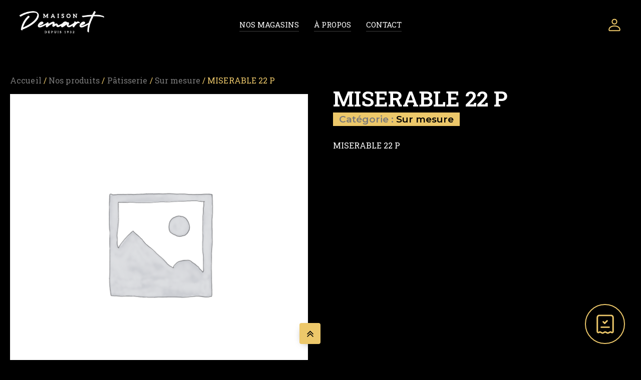

--- FILE ---
content_type: text/html; charset=UTF-8
request_url: https://maisondemaret.be/nos-produits/patisserie/patisserie-sur-mesure/miserable-22-p/
body_size: 69639
content:
<!DOCTYPE html>
<html lang="fr-FR" >
<head><meta charset="UTF-8"><script>if(navigator.userAgent.match(/MSIE|Internet Explorer/i)||navigator.userAgent.match(/Trident\/7\..*?rv:11/i)){var href=document.location.href;if(!href.match(/[?&]nowprocket/)){if(href.indexOf("?")==-1){if(href.indexOf("#")==-1){document.location.href=href+"?nowprocket=1"}else{document.location.href=href.replace("#","?nowprocket=1#")}}else{if(href.indexOf("#")==-1){document.location.href=href+"&nowprocket=1"}else{document.location.href=href.replace("#","&nowprocket=1#")}}}}</script><script>class RocketLazyLoadScripts{constructor(){this.triggerEvents=["keydown","mousedown","mousemove","touchmove","touchstart","touchend","wheel"],this.userEventHandler=this._triggerListener.bind(this),this.touchStartHandler=this._onTouchStart.bind(this),this.touchMoveHandler=this._onTouchMove.bind(this),this.touchEndHandler=this._onTouchEnd.bind(this),this.clickHandler=this._onClick.bind(this),this.interceptedClicks=[],window.addEventListener("pageshow",(e=>{this.persisted=e.persisted})),window.addEventListener("DOMContentLoaded",(()=>{this._preconnect3rdParties()})),this.delayedScripts={normal:[],async:[],defer:[]},this.allJQueries=[]}_addUserInteractionListener(e){document.hidden?e._triggerListener():(this.triggerEvents.forEach((t=>window.addEventListener(t,e.userEventHandler,{passive:!0}))),window.addEventListener("touchstart",e.touchStartHandler,{passive:!0}),window.addEventListener("mousedown",e.touchStartHandler),document.addEventListener("visibilitychange",e.userEventHandler))}_removeUserInteractionListener(){this.triggerEvents.forEach((e=>window.removeEventListener(e,this.userEventHandler,{passive:!0}))),document.removeEventListener("visibilitychange",this.userEventHandler)}_onTouchStart(e){"HTML"!==e.target.tagName&&(window.addEventListener("touchend",this.touchEndHandler),window.addEventListener("mouseup",this.touchEndHandler),window.addEventListener("touchmove",this.touchMoveHandler,{passive:!0}),window.addEventListener("mousemove",this.touchMoveHandler),e.target.addEventListener("click",this.clickHandler),this._renameDOMAttribute(e.target,"onclick","rocket-onclick"))}_onTouchMove(e){window.removeEventListener("touchend",this.touchEndHandler),window.removeEventListener("mouseup",this.touchEndHandler),window.removeEventListener("touchmove",this.touchMoveHandler,{passive:!0}),window.removeEventListener("mousemove",this.touchMoveHandler),e.target.removeEventListener("click",this.clickHandler),this._renameDOMAttribute(e.target,"rocket-onclick","onclick")}_onTouchEnd(e){window.removeEventListener("touchend",this.touchEndHandler),window.removeEventListener("mouseup",this.touchEndHandler),window.removeEventListener("touchmove",this.touchMoveHandler,{passive:!0}),window.removeEventListener("mousemove",this.touchMoveHandler)}_onClick(e){e.target.removeEventListener("click",this.clickHandler),this._renameDOMAttribute(e.target,"rocket-onclick","onclick"),this.interceptedClicks.push(e),e.preventDefault(),e.stopPropagation(),e.stopImmediatePropagation()}_replayClicks(){window.removeEventListener("touchstart",this.touchStartHandler,{passive:!0}),window.removeEventListener("mousedown",this.touchStartHandler),this.interceptedClicks.forEach((e=>{e.target.dispatchEvent(new MouseEvent("click",{view:e.view,bubbles:!0,cancelable:!0}))}))}_renameDOMAttribute(e,t,n){e.hasAttribute&&e.hasAttribute(t)&&(event.target.setAttribute(n,event.target.getAttribute(t)),event.target.removeAttribute(t))}_triggerListener(){this._removeUserInteractionListener(this),"loading"===document.readyState?document.addEventListener("DOMContentLoaded",this._loadEverythingNow.bind(this)):this._loadEverythingNow()}_preconnect3rdParties(){let e=[];document.querySelectorAll("script[type=rocketlazyloadscript]").forEach((t=>{if(t.hasAttribute("src")){const n=new URL(t.src).origin;n!==location.origin&&e.push({src:n,crossOrigin:t.crossOrigin||"module"===t.getAttribute("data-rocket-type")})}})),e=[...new Map(e.map((e=>[JSON.stringify(e),e]))).values()],this._batchInjectResourceHints(e,"preconnect")}async _loadEverythingNow(){this.lastBreath=Date.now(),this._delayEventListeners(),this._delayJQueryReady(this),this._handleDocumentWrite(),this._registerAllDelayedScripts(),this._preloadAllScripts(),await this._loadScriptsFromList(this.delayedScripts.normal),await this._loadScriptsFromList(this.delayedScripts.defer),await this._loadScriptsFromList(this.delayedScripts.async);try{await this._triggerDOMContentLoaded(),await this._triggerWindowLoad()}catch(e){}window.dispatchEvent(new Event("rocket-allScriptsLoaded")),this._replayClicks()}_registerAllDelayedScripts(){document.querySelectorAll("script[type=rocketlazyloadscript]").forEach((e=>{e.hasAttribute("src")?e.hasAttribute("async")&&!1!==e.async?this.delayedScripts.async.push(e):e.hasAttribute("defer")&&!1!==e.defer||"module"===e.getAttribute("data-rocket-type")?this.delayedScripts.defer.push(e):this.delayedScripts.normal.push(e):this.delayedScripts.normal.push(e)}))}async _transformScript(e){return await this._littleBreath(),new Promise((t=>{const n=document.createElement("script");[...e.attributes].forEach((e=>{let t=e.nodeName;"type"!==t&&("data-rocket-type"===t&&(t="type"),n.setAttribute(t,e.nodeValue))})),e.hasAttribute("src")?(n.addEventListener("load",t),n.addEventListener("error",t)):(n.text=e.text,t());try{e.parentNode.replaceChild(n,e)}catch(e){t()}}))}async _loadScriptsFromList(e){const t=e.shift();return t?(await this._transformScript(t),this._loadScriptsFromList(e)):Promise.resolve()}_preloadAllScripts(){this._batchInjectResourceHints([...this.delayedScripts.normal,...this.delayedScripts.defer,...this.delayedScripts.async],"preload")}_batchInjectResourceHints(e,t){var n=document.createDocumentFragment();e.forEach((e=>{if(e.src){const i=document.createElement("link");i.href=e.src,i.rel=t,"preconnect"!==t&&(i.as="script"),e.getAttribute&&"module"===e.getAttribute("data-rocket-type")&&(i.crossOrigin=!0),e.crossOrigin&&(i.crossOrigin=e.crossOrigin),n.appendChild(i)}})),document.head.appendChild(n)}_delayEventListeners(){let e={};function t(t,n){!function(t){function n(n){return e[t].eventsToRewrite.indexOf(n)>=0?"rocket-"+n:n}e[t]||(e[t]={originalFunctions:{add:t.addEventListener,remove:t.removeEventListener},eventsToRewrite:[]},t.addEventListener=function(){arguments[0]=n(arguments[0]),e[t].originalFunctions.add.apply(t,arguments)},t.removeEventListener=function(){arguments[0]=n(arguments[0]),e[t].originalFunctions.remove.apply(t,arguments)})}(t),e[t].eventsToRewrite.push(n)}function n(e,t){let n=e[t];Object.defineProperty(e,t,{get:()=>n||function(){},set(i){e["rocket"+t]=n=i}})}t(document,"DOMContentLoaded"),t(window,"DOMContentLoaded"),t(window,"load"),t(window,"pageshow"),t(document,"readystatechange"),n(document,"onreadystatechange"),n(window,"onload"),n(window,"onpageshow")}_delayJQueryReady(e){let t=window.jQuery;Object.defineProperty(window,"jQuery",{get:()=>t,set(n){if(n&&n.fn&&!e.allJQueries.includes(n)){n.fn.ready=n.fn.init.prototype.ready=function(t){e.domReadyFired?t.bind(document)(n):document.addEventListener("rocket-DOMContentLoaded",(()=>t.bind(document)(n)))};const t=n.fn.on;n.fn.on=n.fn.init.prototype.on=function(){if(this[0]===window){function e(e){return e.split(" ").map((e=>"load"===e||0===e.indexOf("load.")?"rocket-jquery-load":e)).join(" ")}"string"==typeof arguments[0]||arguments[0]instanceof String?arguments[0]=e(arguments[0]):"object"==typeof arguments[0]&&Object.keys(arguments[0]).forEach((t=>{delete Object.assign(arguments[0],{[e(t)]:arguments[0][t]})[t]}))}return t.apply(this,arguments),this},e.allJQueries.push(n)}t=n}})}async _triggerDOMContentLoaded(){this.domReadyFired=!0,await this._littleBreath(),document.dispatchEvent(new Event("rocket-DOMContentLoaded")),await this._littleBreath(),window.dispatchEvent(new Event("rocket-DOMContentLoaded")),await this._littleBreath(),document.dispatchEvent(new Event("rocket-readystatechange")),await this._littleBreath(),document.rocketonreadystatechange&&document.rocketonreadystatechange()}async _triggerWindowLoad(){await this._littleBreath(),window.dispatchEvent(new Event("rocket-load")),await this._littleBreath(),window.rocketonload&&window.rocketonload(),await this._littleBreath(),this.allJQueries.forEach((e=>e(window).trigger("rocket-jquery-load"))),await this._littleBreath();const e=new Event("rocket-pageshow");e.persisted=this.persisted,window.dispatchEvent(e),await this._littleBreath(),window.rocketonpageshow&&window.rocketonpageshow({persisted:this.persisted})}_handleDocumentWrite(){const e=new Map;document.write=document.writeln=function(t){const n=document.currentScript,i=document.createRange(),r=n.parentElement;let o=e.get(n);void 0===o&&(o=n.nextSibling,e.set(n,o));const s=document.createDocumentFragment();i.setStart(s,0),s.appendChild(i.createContextualFragment(t)),r.insertBefore(s,o)}}async _littleBreath(){Date.now()-this.lastBreath>45&&(await this._requestAnimFrame(),this.lastBreath=Date.now())}async _requestAnimFrame(){return document.hidden?new Promise((e=>setTimeout(e))):new Promise((e=>requestAnimationFrame(e)))}static run(){const e=new RocketLazyLoadScripts;e._addUserInteractionListener(e)}}RocketLazyLoadScripts.run();</script>

<meta name="viewport" content="width=device-width, initial-scale=1.0">
<!-- WP_HEAD() START -->
<title>MISERABLE 22 P - Maison Demaret</title>
<link rel="preload" as="style" href="https://fonts.googleapis.com/css?family=Roboto+Slab:100,200,300,400,500,600,700,800,900|Montserrat:100,200,300,400,500,600,700,800,900|futura-pt:100,200,300,400,500,600,700,800,900" >
<link rel="stylesheet" href="https://fonts.googleapis.com/css?family=Roboto+Slab:100,200,300,400,500,600,700,800,900|Montserrat:100,200,300,400,500,600,700,800,900|futura-pt:100,200,300,400,500,600,700,800,900">
<link data-minify="1" rel="preload" as="style" href="https://maisondemaret.be/wp-content/cache/min/1/nrk6ngm.css?ver=1699352520">
<link data-minify="1" rel="stylesheet" href="https://maisondemaret.be/wp-content/cache/min/1/nrk6ngm.css?ver=1699352520">
<meta name='robots' content='max-image-preview:large' />
	<style>img:is([sizes="auto" i], [sizes^="auto," i]) { contain-intrinsic-size: 3000px 1500px }</style>
	<link rel='dns-prefetch' href='//test.graphi.be' />
<link rel='stylesheet' id='wp-block-library-css' href='https://maisondemaret.be/wp-includes/css/dist/block-library/style.min.css?ver=87aefee8c05d7c4478d80b7c882173f2' type='text/css' media='all' />
<style id='classic-theme-styles-inline-css' type='text/css'>
/*! This file is auto-generated */
.wp-block-button__link{color:#fff;background-color:#32373c;border-radius:9999px;box-shadow:none;text-decoration:none;padding:calc(.667em + 2px) calc(1.333em + 2px);font-size:1.125em}.wp-block-file__button{background:#32373c;color:#fff;text-decoration:none}
</style>
<style id='add-to-cart-pro-a2cp-style-inline-css' type='text/css'>
/*!************************************************************************************************************************************************************************************************************************************************************************************************************!*\
  !*** css ./node_modules/@wordpress/scripts/node_modules/css-loader/dist/cjs.js??ruleSet[1].rules[4].use[1]!./node_modules/postcss-loader/dist/cjs.js??ruleSet[1].rules[4].use[2]!./node_modules/@wordpress/scripts/node_modules/sass-loader/dist/cjs.js??ruleSet[1].rules[4].use[3]!./src/a2cp/style.scss ***!
  \************************************************************************************************************************************************************************************************************************************************************************************************************/
/**
 * The following styles get applied both on the front of your site
 * and in the editor.
 *
 * Replace them with your own styles or remove the file completely.
 */
/**
 * The following styles get applied inside the editor only.
 *
 * Replace them with your own styles or remove the file completely.
 */
/* Expands the main block editor */
.a2cp-block {
  width: 100%;
}

.a2cp-block-placeholder .components-placeholder__fieldset {
  max-width: 100%;
}

/* Makes the displayable options container pop out */
.trs-display-controls {
  border: 1px solid lightgray;
  box-shadow: 0px 4px 10px gray;
  margin-left: auto;
  margin-right: auto;
  width: -moz-fit-content;
  width: fit-content;
  width: -webkit-fit-content;
}

/* Flex list display */
.trs-options-wrapper {
  display: flex;
  justify-content: space-evenly;
}

/* Container for a2cp displayable options */
.trs-wrapper {
  padding: 4px;
  position: relative;
  flex-grow: 1;
  text-align: center;
}

/* partial border for displayable options container */
.trs-wrapper:before {
  position: absolute;
  content: "";
  top: 10%;
  bottom: 20%;
  right: 0;
  border-right: 1px solid lightgray;
}

/* ensures border does not appear for displayable option container that is last child */
.trs-wrapper:last-child:before {
  content: "";
  border: none;
}

/* Give the content some props, make whole area clickable */
.trs-inner-wrapper {
  display: inline-block;
  padding: 4px;
  height: 100%;
}

/* Ensures the container is not too big */
.trs-toggle-container p.trs-toggle-label {
  margin-top: 0;
  margin-bottom: 0;
}

/* Centers the toggle */
.trs-toggle div span {
  left: calc(50% - 18px);
}

.components-panel__row .trs-toggle-container {
  float: right;
}

.components-panel__row .edit-component.btn-cmp {
  float: left;
}

.components-panel__row .edit-component.trs-toggle-label {
  font-size: 10px;
  color: gray;
}

label.content-element {
  align-self: start;
}

.input-text.qty {
  width: 5em;
}

input.button-text {
  width: 8em;
}

.disabled-item {
  color: grey;
}

.disabled-item input.button-text, .disabled-item .edit-component.btn-cmp {
  display: none;
}

.edit-component {
  width: -moz-max-content;
  width: max-content;
  text-align: center;
  text-align: -webkit-center;
  margin: auto;
}

.edit-component.input-area {
  text-align: center;
  text-align: -webkit-center;
  margin: auto;
}

.edit-component.input-area input {
  display: block;
}

.edit-component p.display-edit-title {
  font-size: 12px;
  margin: 0 0;
  color: gray;
}

.edit-component p.edit-component {
  display: flex;
  justify-content: space-between;
  margin: 0 0;
  font-size: 10px;
  color: gray;
}

span.preview-text:first-child {
  margin-right: 4px;
}

.components-base-control.trs-radio-cmp {
  font-size: 10px;
  color: gray;
  text-align: left;
}

.components-base-control.trs-radio-cmp.components-radio-control {
  margin-bottom: 0;
}

.ea-separator::before {
  content: " - ";
}

.slider-enter {
  opacity: 0;
  transform: translate3d(25vw, 0, 0);
}

.slider-enter-active {
  opacity: 1;
  transform: translate3d(0, 0, 0);
  transition: transform 500ms ease-in, opacity 500ms ease-in;
}

.slider-enter-done {
  opacity: 1;
  transform: translate3d(0, 0, 0);
}

.slider-exit {
  opacity: 1;
  transform: translate3d(0, 0, 0);
}

.slider-exit-active {
  opacity: 0;
  transform: translate3d(25vw, 0, 0);
  transition: transform 500ms ease-in, opacity 500ms ease-in;
}

.slider-exit-done {
  opacity: 0;
  transform: translate3d(25vw, 0, 0);
}

.slider-container {
  position: absolute;
  text-align: center;
  min-height: 17em;
  background-color: #f1f1f1;
  width: 100%;
}

.slider-group {
  position: relative;
}

.slider-placeholder {
  min-height: 17em;
}

.is-back-button {
  background-color: #eee;
}

/*# sourceMappingURL=style-index.css.map*/
</style>
<style id='global-styles-inline-css' type='text/css'>
:root{--wp--preset--aspect-ratio--square: 1;--wp--preset--aspect-ratio--4-3: 4/3;--wp--preset--aspect-ratio--3-4: 3/4;--wp--preset--aspect-ratio--3-2: 3/2;--wp--preset--aspect-ratio--2-3: 2/3;--wp--preset--aspect-ratio--16-9: 16/9;--wp--preset--aspect-ratio--9-16: 9/16;--wp--preset--color--black: #000000;--wp--preset--color--cyan-bluish-gray: #abb8c3;--wp--preset--color--white: #ffffff;--wp--preset--color--pale-pink: #f78da7;--wp--preset--color--vivid-red: #cf2e2e;--wp--preset--color--luminous-vivid-orange: #ff6900;--wp--preset--color--luminous-vivid-amber: #fcb900;--wp--preset--color--light-green-cyan: #7bdcb5;--wp--preset--color--vivid-green-cyan: #00d084;--wp--preset--color--pale-cyan-blue: #8ed1fc;--wp--preset--color--vivid-cyan-blue: #0693e3;--wp--preset--color--vivid-purple: #9b51e0;--wp--preset--gradient--vivid-cyan-blue-to-vivid-purple: linear-gradient(135deg,rgba(6,147,227,1) 0%,rgb(155,81,224) 100%);--wp--preset--gradient--light-green-cyan-to-vivid-green-cyan: linear-gradient(135deg,rgb(122,220,180) 0%,rgb(0,208,130) 100%);--wp--preset--gradient--luminous-vivid-amber-to-luminous-vivid-orange: linear-gradient(135deg,rgba(252,185,0,1) 0%,rgba(255,105,0,1) 100%);--wp--preset--gradient--luminous-vivid-orange-to-vivid-red: linear-gradient(135deg,rgba(255,105,0,1) 0%,rgb(207,46,46) 100%);--wp--preset--gradient--very-light-gray-to-cyan-bluish-gray: linear-gradient(135deg,rgb(238,238,238) 0%,rgb(169,184,195) 100%);--wp--preset--gradient--cool-to-warm-spectrum: linear-gradient(135deg,rgb(74,234,220) 0%,rgb(151,120,209) 20%,rgb(207,42,186) 40%,rgb(238,44,130) 60%,rgb(251,105,98) 80%,rgb(254,248,76) 100%);--wp--preset--gradient--blush-light-purple: linear-gradient(135deg,rgb(255,206,236) 0%,rgb(152,150,240) 100%);--wp--preset--gradient--blush-bordeaux: linear-gradient(135deg,rgb(254,205,165) 0%,rgb(254,45,45) 50%,rgb(107,0,62) 100%);--wp--preset--gradient--luminous-dusk: linear-gradient(135deg,rgb(255,203,112) 0%,rgb(199,81,192) 50%,rgb(65,88,208) 100%);--wp--preset--gradient--pale-ocean: linear-gradient(135deg,rgb(255,245,203) 0%,rgb(182,227,212) 50%,rgb(51,167,181) 100%);--wp--preset--gradient--electric-grass: linear-gradient(135deg,rgb(202,248,128) 0%,rgb(113,206,126) 100%);--wp--preset--gradient--midnight: linear-gradient(135deg,rgb(2,3,129) 0%,rgb(40,116,252) 100%);--wp--preset--font-size--small: 13px;--wp--preset--font-size--medium: 20px;--wp--preset--font-size--large: 36px;--wp--preset--font-size--x-large: 42px;--wp--preset--spacing--20: 0.44rem;--wp--preset--spacing--30: 0.67rem;--wp--preset--spacing--40: 1rem;--wp--preset--spacing--50: 1.5rem;--wp--preset--spacing--60: 2.25rem;--wp--preset--spacing--70: 3.38rem;--wp--preset--spacing--80: 5.06rem;--wp--preset--shadow--natural: 6px 6px 9px rgba(0, 0, 0, 0.2);--wp--preset--shadow--deep: 12px 12px 50px rgba(0, 0, 0, 0.4);--wp--preset--shadow--sharp: 6px 6px 0px rgba(0, 0, 0, 0.2);--wp--preset--shadow--outlined: 6px 6px 0px -3px rgba(255, 255, 255, 1), 6px 6px rgba(0, 0, 0, 1);--wp--preset--shadow--crisp: 6px 6px 0px rgba(0, 0, 0, 1);}:where(.is-layout-flex){gap: 0.5em;}:where(.is-layout-grid){gap: 0.5em;}body .is-layout-flex{display: flex;}.is-layout-flex{flex-wrap: wrap;align-items: center;}.is-layout-flex > :is(*, div){margin: 0;}body .is-layout-grid{display: grid;}.is-layout-grid > :is(*, div){margin: 0;}:where(.wp-block-columns.is-layout-flex){gap: 2em;}:where(.wp-block-columns.is-layout-grid){gap: 2em;}:where(.wp-block-post-template.is-layout-flex){gap: 1.25em;}:where(.wp-block-post-template.is-layout-grid){gap: 1.25em;}.has-black-color{color: var(--wp--preset--color--black) !important;}.has-cyan-bluish-gray-color{color: var(--wp--preset--color--cyan-bluish-gray) !important;}.has-white-color{color: var(--wp--preset--color--white) !important;}.has-pale-pink-color{color: var(--wp--preset--color--pale-pink) !important;}.has-vivid-red-color{color: var(--wp--preset--color--vivid-red) !important;}.has-luminous-vivid-orange-color{color: var(--wp--preset--color--luminous-vivid-orange) !important;}.has-luminous-vivid-amber-color{color: var(--wp--preset--color--luminous-vivid-amber) !important;}.has-light-green-cyan-color{color: var(--wp--preset--color--light-green-cyan) !important;}.has-vivid-green-cyan-color{color: var(--wp--preset--color--vivid-green-cyan) !important;}.has-pale-cyan-blue-color{color: var(--wp--preset--color--pale-cyan-blue) !important;}.has-vivid-cyan-blue-color{color: var(--wp--preset--color--vivid-cyan-blue) !important;}.has-vivid-purple-color{color: var(--wp--preset--color--vivid-purple) !important;}.has-black-background-color{background-color: var(--wp--preset--color--black) !important;}.has-cyan-bluish-gray-background-color{background-color: var(--wp--preset--color--cyan-bluish-gray) !important;}.has-white-background-color{background-color: var(--wp--preset--color--white) !important;}.has-pale-pink-background-color{background-color: var(--wp--preset--color--pale-pink) !important;}.has-vivid-red-background-color{background-color: var(--wp--preset--color--vivid-red) !important;}.has-luminous-vivid-orange-background-color{background-color: var(--wp--preset--color--luminous-vivid-orange) !important;}.has-luminous-vivid-amber-background-color{background-color: var(--wp--preset--color--luminous-vivid-amber) !important;}.has-light-green-cyan-background-color{background-color: var(--wp--preset--color--light-green-cyan) !important;}.has-vivid-green-cyan-background-color{background-color: var(--wp--preset--color--vivid-green-cyan) !important;}.has-pale-cyan-blue-background-color{background-color: var(--wp--preset--color--pale-cyan-blue) !important;}.has-vivid-cyan-blue-background-color{background-color: var(--wp--preset--color--vivid-cyan-blue) !important;}.has-vivid-purple-background-color{background-color: var(--wp--preset--color--vivid-purple) !important;}.has-black-border-color{border-color: var(--wp--preset--color--black) !important;}.has-cyan-bluish-gray-border-color{border-color: var(--wp--preset--color--cyan-bluish-gray) !important;}.has-white-border-color{border-color: var(--wp--preset--color--white) !important;}.has-pale-pink-border-color{border-color: var(--wp--preset--color--pale-pink) !important;}.has-vivid-red-border-color{border-color: var(--wp--preset--color--vivid-red) !important;}.has-luminous-vivid-orange-border-color{border-color: var(--wp--preset--color--luminous-vivid-orange) !important;}.has-luminous-vivid-amber-border-color{border-color: var(--wp--preset--color--luminous-vivid-amber) !important;}.has-light-green-cyan-border-color{border-color: var(--wp--preset--color--light-green-cyan) !important;}.has-vivid-green-cyan-border-color{border-color: var(--wp--preset--color--vivid-green-cyan) !important;}.has-pale-cyan-blue-border-color{border-color: var(--wp--preset--color--pale-cyan-blue) !important;}.has-vivid-cyan-blue-border-color{border-color: var(--wp--preset--color--vivid-cyan-blue) !important;}.has-vivid-purple-border-color{border-color: var(--wp--preset--color--vivid-purple) !important;}.has-vivid-cyan-blue-to-vivid-purple-gradient-background{background: var(--wp--preset--gradient--vivid-cyan-blue-to-vivid-purple) !important;}.has-light-green-cyan-to-vivid-green-cyan-gradient-background{background: var(--wp--preset--gradient--light-green-cyan-to-vivid-green-cyan) !important;}.has-luminous-vivid-amber-to-luminous-vivid-orange-gradient-background{background: var(--wp--preset--gradient--luminous-vivid-amber-to-luminous-vivid-orange) !important;}.has-luminous-vivid-orange-to-vivid-red-gradient-background{background: var(--wp--preset--gradient--luminous-vivid-orange-to-vivid-red) !important;}.has-very-light-gray-to-cyan-bluish-gray-gradient-background{background: var(--wp--preset--gradient--very-light-gray-to-cyan-bluish-gray) !important;}.has-cool-to-warm-spectrum-gradient-background{background: var(--wp--preset--gradient--cool-to-warm-spectrum) !important;}.has-blush-light-purple-gradient-background{background: var(--wp--preset--gradient--blush-light-purple) !important;}.has-blush-bordeaux-gradient-background{background: var(--wp--preset--gradient--blush-bordeaux) !important;}.has-luminous-dusk-gradient-background{background: var(--wp--preset--gradient--luminous-dusk) !important;}.has-pale-ocean-gradient-background{background: var(--wp--preset--gradient--pale-ocean) !important;}.has-electric-grass-gradient-background{background: var(--wp--preset--gradient--electric-grass) !important;}.has-midnight-gradient-background{background: var(--wp--preset--gradient--midnight) !important;}.has-small-font-size{font-size: var(--wp--preset--font-size--small) !important;}.has-medium-font-size{font-size: var(--wp--preset--font-size--medium) !important;}.has-large-font-size{font-size: var(--wp--preset--font-size--large) !important;}.has-x-large-font-size{font-size: var(--wp--preset--font-size--x-large) !important;}
:where(.wp-block-post-template.is-layout-flex){gap: 1.25em;}:where(.wp-block-post-template.is-layout-grid){gap: 1.25em;}
:where(.wp-block-columns.is-layout-flex){gap: 2em;}:where(.wp-block-columns.is-layout-grid){gap: 2em;}
:root :where(.wp-block-pullquote){font-size: 1.5em;line-height: 1.6;}
</style>
<link data-minify="1" rel='stylesheet' id='oxygen-css' href='https://maisondemaret.be/wp-content/cache/min/1/wp-content/plugins/oxygen/component-framework/oxygen.css?ver=1699352520' type='text/css' media='all' />
<link rel='stylesheet' id='core-sss-css' href='https://maisondemaret.be/wp-content/plugins/oxy-ninja/public/css/core-sss.min.css?ver=3.5.3' type='text/css' media='all' />
<link rel='stylesheet' id='photoswipe-css' href='https://maisondemaret.be/wp-content/plugins/woocommerce/assets/css/photoswipe/photoswipe.min.css?ver=9.8.5' type='text/css' media='all' />
<link rel='stylesheet' id='photoswipe-default-skin-css' href='https://maisondemaret.be/wp-content/plugins/woocommerce/assets/css/photoswipe/default-skin/default-skin.min.css?ver=9.8.5' type='text/css' media='all' />
<link data-minify="1" rel='stylesheet' id='woocommerce-layout-css' href='https://maisondemaret.be/wp-content/cache/min/1/wp-content/plugins/woocommerce/assets/css/woocommerce-layout.css?ver=1699352520' type='text/css' media='all' />
<link data-minify="1" rel='stylesheet' id='woocommerce-smallscreen-css' href='https://maisondemaret.be/wp-content/cache/min/1/wp-content/plugins/woocommerce/assets/css/woocommerce-smallscreen.css?ver=1699352520' type='text/css' media='only screen and (max-width: 768px)' />
<link data-minify="1" rel='stylesheet' id='woocommerce-general-css' href='https://maisondemaret.be/wp-content/cache/min/1/wp-content/plugins/woocommerce/assets/css/woocommerce.css?ver=1699352520' type='text/css' media='all' />
<style id='woocommerce-inline-inline-css' type='text/css'>
.woocommerce form .form-row .required { visibility: visible; }
</style>
<link rel='stylesheet' id='cmplz-general-css' href='https://maisondemaret.be/wp-content/plugins/complianz-gdpr/assets/css/cookieblocker.min.css?ver=1748508321' type='text/css' media='all' />
<link data-minify="1" rel='stylesheet' id='jquery-ui-style-css' href='https://maisondemaret.be/wp-content/cache/min/1/wp-content/plugins/booster-elite-for-woocommerce/includes/css/jquery-ui.css?ver=1699352520' type='text/css' media='all' />
<link rel='stylesheet' id='wcj-timepicker-style-css' href='https://maisondemaret.be/wp-content/plugins/booster-elite-for-woocommerce/includes/lib/timepicker/jquery.timepicker.min.css?ver=7.1.4' type='text/css' media='all' />
<link rel='stylesheet' id='splide-css' href='https://maisondemaret.be/wp-content/plugins/oxy-ninja/public/css/splide.min.css?ver=4.0.14' type='text/css' media='all' />
<link data-minify="1" rel='stylesheet' id='brands-styles-css' href='https://maisondemaret.be/wp-content/cache/min/1/wp-content/plugins/woocommerce/assets/css/brands.css?ver=1748509654' type='text/css' media='all' />
<link data-minify="1" rel='stylesheet' id='sib-front-css-css' href='https://maisondemaret.be/wp-content/cache/min/1/wp-content/plugins/mailin/css/mailin-front.css?ver=1699352520' type='text/css' media='all' />
<script type="rocketlazyloadscript" data-rocket-type="text/javascript" src="https://maisondemaret.be/wp-includes/js/jquery/jquery.min.js?ver=3.7.1" id="jquery-core-js" defer></script>
<script type="rocketlazyloadscript" data-rocket-type="text/javascript" src="https://maisondemaret.be/wp-content/plugins/woocommerce/assets/js/jquery-blockui/jquery.blockUI.min.js?ver=2.7.0-wc.9.8.5" id="jquery-blockui-js" defer="defer" data-wp-strategy="defer"></script>
<script type="text/javascript" id="wc-add-to-cart-js-extra">
/* <![CDATA[ */
var wc_add_to_cart_params = {"ajax_url":"\/wp-admin\/admin-ajax.php","wc_ajax_url":"\/?wc-ajax=%%endpoint%%","i18n_view_cart":"Voir le panier","cart_url":"https:\/\/maisondemaret.be\/mon-panier\/","is_cart":"","cart_redirect_after_add":"no"};
/* ]]> */
</script>
<script type="rocketlazyloadscript" data-rocket-type="text/javascript" src="https://maisondemaret.be/wp-content/plugins/woocommerce/assets/js/frontend/add-to-cart.min.js?ver=9.8.5" id="wc-add-to-cart-js" defer="defer" data-wp-strategy="defer"></script>
<script type="rocketlazyloadscript" data-rocket-type="text/javascript" src="https://maisondemaret.be/wp-content/plugins/woocommerce/assets/js/zoom/jquery.zoom.min.js?ver=1.7.21-wc.9.8.5" id="zoom-js" defer="defer" data-wp-strategy="defer"></script>
<script type="rocketlazyloadscript" data-rocket-type="text/javascript" src="https://maisondemaret.be/wp-content/plugins/woocommerce/assets/js/flexslider/jquery.flexslider.min.js?ver=2.7.2-wc.9.8.5" id="flexslider-js" defer="defer" data-wp-strategy="defer"></script>
<script type="rocketlazyloadscript" data-rocket-type="text/javascript" src="https://maisondemaret.be/wp-content/plugins/woocommerce/assets/js/photoswipe/photoswipe.min.js?ver=4.1.1-wc.9.8.5" id="photoswipe-js" defer="defer" data-wp-strategy="defer"></script>
<script type="rocketlazyloadscript" data-rocket-type="text/javascript" src="https://maisondemaret.be/wp-content/plugins/woocommerce/assets/js/photoswipe/photoswipe-ui-default.min.js?ver=4.1.1-wc.9.8.5" id="photoswipe-ui-default-js" defer="defer" data-wp-strategy="defer"></script>
<script type="text/javascript" id="wc-single-product-js-extra">
/* <![CDATA[ */
var wc_single_product_params = {"i18n_required_rating_text":"Veuillez s\u00e9lectionner une note","i18n_rating_options":["1\u00a0\u00e9toile sur 5","2\u00a0\u00e9toiles sur 5","3\u00a0\u00e9toiles sur 5","4\u00a0\u00e9toiles sur 5","5\u00a0\u00e9toiles sur 5"],"i18n_product_gallery_trigger_text":"Voir la galerie d\u2019images en plein \u00e9cran","review_rating_required":"yes","flexslider":{"rtl":false,"animation":"slide","smoothHeight":true,"directionNav":false,"controlNav":"thumbnails","slideshow":false,"animationSpeed":500,"animationLoop":false,"allowOneSlide":false,"touch":false},"zoom_enabled":"1","zoom_options":[],"photoswipe_enabled":"1","photoswipe_options":{"shareEl":false,"closeOnScroll":false,"history":false,"hideAnimationDuration":0,"showAnimationDuration":0},"flexslider_enabled":"1"};
/* ]]> */
</script>
<script type="rocketlazyloadscript" data-rocket-type="text/javascript" src="https://maisondemaret.be/wp-content/plugins/woocommerce/assets/js/frontend/single-product.min.js?ver=9.8.5" id="wc-single-product-js" defer="defer" data-wp-strategy="defer"></script>
<script type="rocketlazyloadscript" data-rocket-type="text/javascript" src="https://maisondemaret.be/wp-content/plugins/woocommerce/assets/js/js-cookie/js.cookie.min.js?ver=2.1.4-wc.9.8.5" id="js-cookie-js" defer="defer" data-wp-strategy="defer"></script>
<script type="text/javascript" id="woocommerce-js-extra">
/* <![CDATA[ */
var woocommerce_params = {"ajax_url":"\/wp-admin\/admin-ajax.php","wc_ajax_url":"\/?wc-ajax=%%endpoint%%","i18n_password_show":"Afficher le mot de passe","i18n_password_hide":"Masquer le mot de passe"};
/* ]]> */
</script>
<script type="rocketlazyloadscript" data-rocket-type="text/javascript" src="https://maisondemaret.be/wp-content/plugins/woocommerce/assets/js/frontend/woocommerce.min.js?ver=9.8.5" id="woocommerce-js" defer="defer" data-wp-strategy="defer"></script>
<script type="rocketlazyloadscript" data-rocket-type="text/javascript" src="https://maisondemaret.be/wp-content/plugins/oxy-ninja/public/js/splide/splide.min.js?ver=4.0.14" id="splide-js" defer></script>
<script type="rocketlazyloadscript" data-rocket-type="text/javascript" src="https://maisondemaret.be/wp-content/plugins/oxy-ninja/public/js/splide/splide-extension-auto-scroll.min.js?ver=0.5.2" id="splide-autoscroll-js" defer></script>
<script type="text/javascript" id="sib-front-js-js-extra">
/* <![CDATA[ */
var sibErrMsg = {"invalidMail":"Veuillez entrer une adresse e-mail valide.","requiredField":"Veuillez compl\u00e9ter les champs obligatoires.","invalidDateFormat":"Veuillez entrer une date valide.","invalidSMSFormat":"Veuillez entrer une num\u00e9ro de t\u00e9l\u00e9phone valide."};
var ajax_sib_front_object = {"ajax_url":"https:\/\/maisondemaret.be\/wp-admin\/admin-ajax.php","ajax_nonce":"263e6a0c91","flag_url":"https:\/\/maisondemaret.be\/wp-content\/plugins\/mailin\/img\/flags\/"};
/* ]]> */
</script>
<script type="rocketlazyloadscript" data-minify="1" data-rocket-type="text/javascript" src="https://maisondemaret.be/wp-content/cache/min/1/wp-content/plugins/mailin/js/mailin-front.js?ver=1699352522" id="sib-front-js-js" defer></script>
<link rel="https://api.w.org/" href="https://maisondemaret.be/wp-json/" /><link rel="alternate" title="JSON" type="application/json" href="https://maisondemaret.be/wp-json/wp/v2/product/18570" /><link rel="EditURI" type="application/rsd+xml" title="RSD" href="https://maisondemaret.be/xmlrpc.php?rsd" />
<link rel="canonical" href="https://maisondemaret.be/nos-produits/patisserie/patisserie-sur-mesure/miserable-22-p/" />
<link rel="alternate" title="oEmbed (JSON)" type="application/json+oembed" href="https://maisondemaret.be/wp-json/oembed/1.0/embed?url=https%3A%2F%2Fmaisondemaret.be%2Fnos-produits%2Fpatisserie%2Fpatisserie-sur-mesure%2Fmiserable-22-p%2F" />
<link rel="alternate" title="oEmbed (XML)" type="text/xml+oembed" href="https://maisondemaret.be/wp-json/oembed/1.0/embed?url=https%3A%2F%2Fmaisondemaret.be%2Fnos-produits%2Fpatisserie%2Fpatisserie-sur-mesure%2Fmiserable-22-p%2F&#038;format=xml" />
<script type="rocketlazyloadscript" data-rocket-type="text/javascript">
           var ajaxurl = "https://maisondemaret.be/wp-admin/admin-ajax.php";
         </script>			<style>.cmplz-hidden {
					display: none !important;
				}</style><style type="text/css"> #wpadminbar #wp-admin-bar-wcj-wc .ab-icon:before { content: "\f174"; top: 3px; } </style><style type="text/css"> #wpadminbar #wp-admin-bar-booster .ab-icon:before { content: "\f185"; top: 3px; } </style><style type="text/css"> #wpadminbar #wp-admin-bar-booster-active .ab-icon:before { content: "\f155"; top: 3px; } </style><style>.woocommerce-product-gallery{ opacity: 1 !important; }</style>	<noscript><style>.woocommerce-product-gallery{ opacity: 1 !important; }</style></noscript>
	<link rel="icon" href="https://maisondemaret.be/wp-content/uploads/2019/06/cropped-favicon-black-32x32.png" sizes="32x32" />
<link rel="icon" href="https://maisondemaret.be/wp-content/uploads/2019/06/cropped-favicon-black-192x192.png" sizes="192x192" />
<link rel="apple-touch-icon" href="https://maisondemaret.be/wp-content/uploads/2019/06/cropped-favicon-black-180x180.png" />
<meta name="msapplication-TileImage" content="https://maisondemaret.be/wp-content/uploads/2019/06/cropped-favicon-black-270x270.png" />
<link data-minify="1" rel='stylesheet' id='oxygen-cache-17774-css' href='https://maisondemaret.be/wp-content/cache/min/1/wp-content/uploads/oxygen/css/17774.css?ver=1699352521' type='text/css' media='all' />
<link data-minify="1" rel='stylesheet' id='oxygen-cache-17775-css' href='https://maisondemaret.be/wp-content/cache/min/1/wp-content/uploads/oxygen/css/17775.css?ver=1699352521' type='text/css' media='all' />
<link data-minify="1" rel='stylesheet' id='oxygen-universal-styles-css' href='https://maisondemaret.be/wp-content/cache/min/1/wp-content/uploads/oxygen/css/universal.css?ver=1699352521' type='text/css' media='all' />
<!-- END OF WP_HEAD() -->
</head>
<body data-rsssl=1 class="wp-singular product-template-default single single-product postid-18570 wp-custom-logo wp-theme-oxygen-is-not-a-theme  wp-embed-responsive theme-oxygen-is-not-a-theme oxygen-body woocommerce woocommerce-page woocommerce-no-js" >




						<div id="code_block-601-17774" class="ct-code-block" ></div><div id="code_block-603-17774" class="ct-code-block" ></div><div id="code_block-604-17774" class="ct-code-block" ></div><div id="code_block-605-17774" class="ct-code-block" ></div><header id="_header-854-17774" class="oxy-header-wrapper oxy-overlay-header oxy-header wc-header" ><div id="_header_row-855-17774" class="oxy-header-row wc-header-main" ><div class="oxy-header-container"><div id="_header_left-856-17774" class="oxy-header-left" ><div id="fancy_icon-609-17774" class="ct-fancy-icon wc-hamburger-icon" ><svg id="svg-fancy_icon-609-17774"><use xlink:href="#Lineariconsicon-menu"></use></svg></div><a id="link-610-17774" class="ct-link" href="/"   >
        <div id='_superbox-611-17774' class='oxy-superbox' >
          <div class='oxy-superbox-wrap'>
            <div id="div_block-612-17774" class="ct-div-block oxy-superbox-primary" ><img  id="image-613-17774" alt="" src="https://maisondemaret.be/wp-content/uploads/2022/12/Logo_boulangerie-demaret-specialites-artisanales-blanc.png" class="ct-image "/></div><div id="div_block-614-17774" class="ct-div-block oxy-superbox-secondary" ><img  id="image-615-17774" alt="" src="https://maisondemaret.be/wp-content/uploads/2022/12/Logo_boulangerie-demaret-specialites-artisanales-noir.png" class="ct-image "/></div>          </div>
        </div>

        </a><a id="link-616-17774" class="ct-link wc-logo" href="/"   ><div id="code_block-617-17774" class="ct-code-block" ><script type="rocketlazyloadscript">
  try {
    Typekit.load({
      loading: function() {
        // JavaScript to execute when fonts start loading
      },
      active: function() {
        // JavaScript to execute when fonts become active
      },
      inactive: function() {
        // JavaScript to execute when fonts become inactive
      }
    })
  } catch(e) {}
</script></div><div id="code_block-618-17774" class="ct-code-block" ><link data-minify="1" rel="stylesheet" href="https://maisondemaret.be/wp-content/cache/min/1/ufu1ocr.css?ver=1699352521"></div></a></div><div id="_header_center-857-17774" class="oxy-header-center" ><div id="div_block-620-17774" class="ct-div-block wc-full-menu-1" ><div id="div_block-664-17774" class="ct-div-block wc-full-menu-1-link-container" >
		<div id="-pro-menu-665-17774" class="oxy-pro-menu wc-pro-menu-header-cat " ><div class="oxy-pro-menu-mobile-open-icon " data-off-canvas-alignment=""><svg id="-pro-menu-665-17774-open-icon"><use xlink:href="#FontAwesomeicon-ellipsis-v"></use></svg>Menu</div>

                
        <div class="oxy-pro-menu-container  oxy-pro-menu-dropdown-links-visible-on-mobile oxy-pro-menu-dropdown-links-toggle oxy-pro-menu-show-dropdown" data-aos-duration="400" 

             data-oxy-pro-menu-dropdown-animation="fade-up"
             data-oxy-pro-menu-dropdown-animation-duration="0.4"
             data-entire-parent-toggles-dropdown="true"

             
                          data-oxy-pro-menu-dropdown-animation-duration="0.4"
             
                          data-oxy-pro-menu-dropdown-links-on-mobile="toggle">
             
            <div class="menu-nos-magasins-container"><ul id="menu-nos-magasins" class="oxy-pro-menu-list"><li id="menu-item-17849" class="menu-item menu-item-type-post_type menu-item-object-page menu-item-17849"><a href="https://maisondemaret.be/nos-magasins/">Nos magasins</a></li>
</ul></div>
            <div class="oxy-pro-menu-mobile-close-icon"><svg id="svg--pro-menu-665-17774"><use xlink:href="#FontAwesomeicon-close"></use></svg>close</div>

        </div>

        </div>

		<script type="rocketlazyloadscript" data-rocket-type="text/javascript">window.addEventListener('DOMContentLoaded', function() {
			jQuery('#-pro-menu-665-17774 .oxy-pro-menu-show-dropdown .menu-item-has-children > a', 'body').each(function(){
                jQuery(this).append('<div class="oxy-pro-menu-dropdown-icon-click-area"><svg class="oxy-pro-menu-dropdown-icon"><use xlink:href="#FontAwesomeicon-arrow-circle-o-down"></use></svg></div>');
            });
            jQuery('#-pro-menu-665-17774 .oxy-pro-menu-show-dropdown .menu-item:not(.menu-item-has-children) > a', 'body').each(function(){
                jQuery(this).append('<div class="oxy-pro-menu-dropdown-icon-click-area"></div>');
            });			});</script></div><div id="div_block-666-17774" class="ct-div-block wc-full-menu-1-link-container" >
		<div id="-pro-menu-667-17774" class="oxy-pro-menu wc-pro-menu-header-cat " ><div class="oxy-pro-menu-mobile-open-icon " data-off-canvas-alignment=""><svg id="-pro-menu-667-17774-open-icon"><use xlink:href="#FontAwesomeicon-ellipsis-v"></use></svg>Menu</div>

                
        <div class="oxy-pro-menu-container  oxy-pro-menu-dropdown-links-visible-on-mobile oxy-pro-menu-dropdown-links-toggle oxy-pro-menu-show-dropdown" data-aos-duration="400" 

             data-oxy-pro-menu-dropdown-animation="fade-up"
             data-oxy-pro-menu-dropdown-animation-duration="0.4"
             data-entire-parent-toggles-dropdown="true"

             
                          data-oxy-pro-menu-dropdown-animation-duration="0.4"
             
                          data-oxy-pro-menu-dropdown-links-on-mobile="toggle">
             
            <div class="menu-a-propos-container"><ul id="menu-a-propos" class="oxy-pro-menu-list"><li id="menu-item-17850" class="menu-item menu-item-type-post_type menu-item-object-page menu-item-17850"><a href="https://maisondemaret.be/a-propos/">À propos</a></li>
</ul></div>
            <div class="oxy-pro-menu-mobile-close-icon"><svg id="svg--pro-menu-667-17774"><use xlink:href="#FontAwesomeicon-close"></use></svg>close</div>

        </div>

        </div>

		<script type="rocketlazyloadscript" data-rocket-type="text/javascript">window.addEventListener('DOMContentLoaded', function() {
			jQuery('#-pro-menu-667-17774 .oxy-pro-menu-show-dropdown .menu-item-has-children > a', 'body').each(function(){
                jQuery(this).append('<div class="oxy-pro-menu-dropdown-icon-click-area"><svg class="oxy-pro-menu-dropdown-icon"><use xlink:href="#FontAwesomeicon-arrow-circle-o-down"></use></svg></div>');
            });
            jQuery('#-pro-menu-667-17774 .oxy-pro-menu-show-dropdown .menu-item:not(.menu-item-has-children) > a', 'body').each(function(){
                jQuery(this).append('<div class="oxy-pro-menu-dropdown-icon-click-area"></div>');
            });			});</script></div><div id="div_block-668-17774" class="ct-div-block wc-full-menu-1-link-container" >
		<div id="-pro-menu-669-17774" class="oxy-pro-menu wc-pro-menu-header-cat " ><div class="oxy-pro-menu-mobile-open-icon " data-off-canvas-alignment=""><svg id="-pro-menu-669-17774-open-icon"><use xlink:href="#FontAwesomeicon-ellipsis-v"></use></svg>Menu</div>

                
        <div class="oxy-pro-menu-container  oxy-pro-menu-dropdown-links-visible-on-mobile oxy-pro-menu-dropdown-links-toggle oxy-pro-menu-show-dropdown" data-aos-duration="400" 

             data-oxy-pro-menu-dropdown-animation="fade-up"
             data-oxy-pro-menu-dropdown-animation-duration="0.4"
             data-entire-parent-toggles-dropdown="true"

             
                          data-oxy-pro-menu-dropdown-animation-duration="0.4"
             
                          data-oxy-pro-menu-dropdown-links-on-mobile="toggle">
             
            <div class="menu-contact-container"><ul id="menu-contact" class="oxy-pro-menu-list"><li id="menu-item-17854" class="menu-item menu-item-type-post_type menu-item-object-page menu-item-17854"><a href="https://maisondemaret.be/contact/">Contact</a></li>
</ul></div>
            <div class="oxy-pro-menu-mobile-close-icon"><svg id="svg--pro-menu-669-17774"><use xlink:href="#FontAwesomeicon-close"></use></svg>close</div>

        </div>

        </div>

		<script type="rocketlazyloadscript" data-rocket-type="text/javascript">window.addEventListener('DOMContentLoaded', function() {
			jQuery('#-pro-menu-669-17774 .oxy-pro-menu-show-dropdown .menu-item-has-children > a', 'body').each(function(){
                jQuery(this).append('<div class="oxy-pro-menu-dropdown-icon-click-area"><svg class="oxy-pro-menu-dropdown-icon"><use xlink:href="#FontAwesomeicon-arrow-circle-o-down"></use></svg></div>');
            });
            jQuery('#-pro-menu-669-17774 .oxy-pro-menu-show-dropdown .menu-item:not(.menu-item-has-children) > a', 'body').each(function(){
                jQuery(this).append('<div class="oxy-pro-menu-dropdown-icon-click-area"></div>');
            });			});</script></div><div id="div_block-670-17774" class="ct-div-block wc-full-menu-mobile-buttons c-columns-m-1" ><a id="link_text-671-17774" class="ct-link-text c-btn-m c-transition wc-btn-main" href="http://" target="_self"  >Commander</a><a id="link_text-672-17774" class="ct-link-text c-btn-m c-transition wc-btn-alt" href="http://" target="_self"  >Voir panier</a></div></div></div><div id="_header_right-858-17774" class="oxy-header-right" ><div id="div_block-674-17774" class="ct-div-block wc-header-ui-icons c-margin-right-s" ><a id="link-679-17774" class="ct-link" href="/mon-compte"   ><div id="fancy_icon-848-17774" class="ct-fancy-icon c-image-icon-menu" ><svg id="svg-fancy_icon-848-17774"><use xlink:href="#OxyNinjaWooCoreicon-User-account-profile"></use></svg></div></a></div></div></div></div></header>
		
		<div id="-product-builder-4-17775" class="oxy-product-builder oxy-woo-element" >
            <div id="product-18570" class="product type-product post-18570 status-publish first instock product_cat-patisserie-sur-mesure shipping-taxable purchasable product-type-simple">

                <div class="woocommerce-notices-wrapper"></div>
                <div class='oxy-product-wrapper-inner oxy-inner-content'>
                    <div id="code_block-5-17775" class="ct-code-block" ><!--?php
    echo "hello world!";
?--></div><section id="section-6-17775" class=" ct-section wc-section-padding c-bg-dark" ><div class="ct-section-inner-wrap"><div id="div_block-7-17775" class="ct-div-block c-columns-gap-xl c-margin-bottom-xl c-columns-l-1 c-columns-2" ><div id="div_block-8-17775" class="ct-div-block c-center" ><div id="div_block-9-17775" class="ct-div-block wc-row-below-gallery" >
		<div id="-breadcrumb-10-17775" class="oxy-breadcrumb c-margin-bottom-s oxy-woo-element" ><nav class="woocommerce-breadcrumb" aria-label="Breadcrumb"><a href="https://maisondemaret.be">Accueil</a>&nbsp;&#47;&nbsp;<a href="https://maisondemaret.be/nos-produits/">Nos produits</a>&nbsp;&#47;&nbsp;<a href="https://maisondemaret.be/categorie-produit/patisserie/">Pâtisserie</a>&nbsp;&#47;&nbsp;<a href="https://maisondemaret.be/categorie-produit/patisserie/patisserie-sur-mesure/">Sur mesure</a>&nbsp;&#47;&nbsp;MISERABLE 22 P</nav></div>

		<div id="code_block-11-17775" class="ct-code-block c-margin-bottom-s" ><script type="rocketlazyloadscript" data-rocket-type="text/javascript" src="https://platform-api.sharethis.com/js/sharethis.js#property=5f469c4c8137b900121ca10b&product=inline-share-buttons" async="async"></script>

<div class="sharethis-inline-share-buttons"></div></div></div><div id="div_block-12-17775" class="ct-div-block" >
		<div id="-product-images-13-17775" class="oxy-product-images c-product-title oxy-woo-element" ><div class="woocommerce-product-gallery woocommerce-product-gallery--without-images woocommerce-product-gallery--columns-4 images" data-columns="4" style="opacity: 0; transition: opacity .25s ease-in-out;">
	<div class="woocommerce-product-gallery__wrapper">
		<div class="woocommerce-product-gallery__image--placeholder"><img src="https://maisondemaret.be/wp-content/uploads/woocommerce-placeholder-600x600.png" alt="En attente de l’image du produit" class="wp-post-image" /></div>	</div>
</div>
</div>

		</div>
		<div id="-oxyninja_slider-14-17775" class="oxy-oxyninja-slider c-margin-bottom-m " ><div id="primary-slider" style="position:relative;margin-bottom:2.25%;" class="splide"><div class="splide__track"><div class="splide__list"><a class="splide__slide glightbox-product" prvni-id="-1"><img width="1024" height="1024" src="https://maisondemaret.be/wp-content/uploads/woocommerce-placeholder-1024x1024.png" class="woocommerce-placeholder wp-post-image" alt="Texte indicatif" decoding="async" loading="lazy" srcset="https://maisondemaret.be/wp-content/uploads/woocommerce-placeholder-1024x1024.png 1024w, https://maisondemaret.be/wp-content/uploads/woocommerce-placeholder-300x300.png 300w, https://maisondemaret.be/wp-content/uploads/woocommerce-placeholder-150x150.png 150w, https://maisondemaret.be/wp-content/uploads/woocommerce-placeholder-768x768.png 768w, https://maisondemaret.be/wp-content/uploads/woocommerce-placeholder-360x360.png 360w, https://maisondemaret.be/wp-content/uploads/woocommerce-placeholder-600x600.png 600w, https://maisondemaret.be/wp-content/uploads/woocommerce-placeholder-100x100.png 100w, https://maisondemaret.be/wp-content/uploads/woocommerce-placeholder.png 1200w" sizes="auto, (max-width: 1024px) 100vw, 1024px" /></a></div></div></div></div>

		<script type="rocketlazyloadscript" data-rocket-type="text/javascript">
			
        var primarySlider = new Splide('#-oxyninja_slider-14-17775 #primary-slider', {
          type: 'fade',
          updateOnMove: true,
          pagination: false,
          height:0,
          rewind: false,
          arrows: true,
          autoplay:false,
          interval:5000,
          pauseOnHover:true,
          pauseOnFocus: true,
          keyboard: true,
          lazyLoad: false,
					easing: 'cubic-bezier(.42,.65,.27,.99)',
          speed: 400,
          classes: {
      arrows: "splide__arrows on-arrows",
      arrow: "splide__arrow on-arrow",
      prev: "splide__arrow--prev on-prev",
      next: "splide__arrow--next on-next"
    },
          breakpoints: {
            1120: {
              height:0,
              arrows: true,
            },
            992: {
              height:0,
              arrows: true,
            },
            768: {
              height:0,
              arrows: true,
            },
            479: {
              height:0,
              arrows: true,
            },
          },
        });
        primarySlider.mount();			</script></div><div id="div_block-15-17775" class="ct-div-block c-sticky" >
		<div id="-product-rating-16-17775" class="oxy-product-rating  oxy-woo-element" ></div>

		<h1 id="headline-17-17775" class="ct-headline c-product-title c-margin-bottom-xs"><span id="span-18-17775" class="ct-span" >MISERABLE 22 P</span></h1><h1 id="headline-19-17775" class="ct-headline c-margin-bottom-m c-heading-dark-light c-product-category">Catégorie : <span id="span-20-17775" class="ct-span" ><a href="https://maisondemaret.be/categorie-produit/patisserie/patisserie-sur-mesure/" rel="tag">Sur mesure</a></span></h1><div id="text_block-24-17775" class="ct-text-block c-text-m c-margin-bottom-m c-max-width-480 c-text-light" ><span id="span-25-17775" class="ct-span" >MISERABLE 22 P</span></div><div id="div_block-26-17775" class="ct-div-block c-rounded c-columns-gap-l c-columns-m-1" ><div id="div_block-27-17775" class="ct-div-block " ></div></div></div></div><div id="div_block-33-17775" class="ct-div-block c-margin-bottom-xl" ><h2 id="headline-34-17775" class="ct-headline c-margin-bottom-m c-heading-light c-h2">Peuvent également vous intéresser</h2><div id="div_block-35-17775" class="ct-div-block c-divider c-margin-bottom-l" ></div>
		<div id="-oxyninja_slider-36-17775" class="oxy-oxyninja-slider  " ><div class="splide"><div class="splide__track"><div id="_dynamic_list-37-17775" class="oxy-dynamic-list "><div id="div_block-38-17775-1" class="ct-div-block " data-id="div_block-38-17775"><div id="div_block-39-17775-1" class="ct-div-block c-transition wc-archive-item-2 wc-flip-images" data-id="div_block-39-17775"><div id="div_block-40-17775-1" class="ct-div-block wc-archive-item-2-img c-margin-bottom-s" data-id="div_block-40-17775"><div id="div_block-41-17775-1" class="ct-div-block wc-badges" data-id="div_block-41-17775"><div id="shortcode-42-17775-1" class="ct-shortcode " data-id="shortcode-42-17775"></div><div id="shortcode-43-17775-1" class="ct-shortcode" data-id="shortcode-43-17775"></div></div><a id="link-44-17775-1" class="ct-link" href="https://maisondemaret.be/nos-produits/sales/quiche-brie-epinard/" data-id="link-44-17775"><img id="image-45-17775-1" alt="" src="" class="ct-image " data-id="image-45-17775"><div id="shortcode-46-17775-1" class="ct-shortcode" data-id="shortcode-46-17775"></div></a><div id="code_block-47-17775-1" class="ct-code-block atc-code-block" data-id="code_block-47-17775"><p class="product woocommerce add_to_cart_inline " style=""><br>
<b>Warning</b>:  file_exists(): open_basedir restriction in effect. File(fake/C:\inetpub\vhosts\test.graphi.be\maisondemaret.be/wp-content/oxywoocotemplates/woocommerce/loop/add-to-cart.php) is not within the allowed path(s): (C:/Inetpub/vhosts/test.graphi.be\;C:\Windows\Temp\) in <b>C:\inetpub\vhosts\test.graphi.be\maisondemaret.be\wp-includes\template.php</b> on line <b>732</b><br>
<br>
<b>Warning</b>:  file_exists(): open_basedir restriction in effect. File(C:\inetpub\vhosts\test.graphi.be\maisondemaret.be/wp-includes/theme-compat/C:\inetpub\vhosts\test.graphi.be\maisondemaret.be/wp-content/oxywoocotemplates/woocommerce/loop/add-to-cart.php) is not within the allowed path(s): (C:/Inetpub/vhosts/test.graphi.be\;C:\Windows\Temp\) in <b>C:\inetpub\vhosts\test.graphi.be\maisondemaret.be\wp-includes\template.php</b> on line <b>738</b><br>
<a href="?add-to-cart=18833" aria-describedby="woocommerce_loop_add_to_cart_link_describedby_18833" data-quantity="1" class="button product_type_simple add_to_cart_button ajax_add_to_cart" data-product_id="18833" data-product_sku="130055" aria-label="Ajouter au panier&nbsp;: &ldquo;QUICHE BRIE EPINARD&rdquo;" rel="nofollow" data-success_message="&laquo;&nbsp;QUICHE BRIE EPINARD&nbsp;&raquo; a &eacute;t&eacute; ajout&eacute; &agrave; votre panier">Ajouter au panier</a>	<span id="woocommerce_loop_add_to_cart_link_describedby_18833" class="screen-reader-text">
			</span>
</p>
</div></div><div id="div_block-48-17775-1" class="ct-div-block c-transition wc-archive-item-2-content c-margin-bottom-s" data-id="div_block-48-17775"><div id="div_block-49-17775-1" class="ct-div-block" data-id="div_block-49-17775"><div id="text_block-50-17775-1" class="ct-text-block c-text-s c-text-dark c-margin-bottom-xs wc-archive-item-2-cat" data-id="text_block-50-17775"><span id="span-51-17775-1" class="ct-span" data-id="span-51-17775"><a href="https://maisondemaret.be/categorie-produit/sales/" rel="tag">Sal&eacute;s</a></span></div><a id="link_text-52-17775-1" class="ct-link-text c-transition wc-archive-item-2-title c-margin-bottom-xs" href="https://maisondemaret.be/nos-produits/sales/quiche-brie-epinard/" data-id="link_text-52-17775"><span id="span-53-17775-1" class="ct-span" data-id="span-53-17775">QUICHE BRIE EPINARD</span></a></div></div></div></div><div id="div_block-38-17775-2" class="ct-div-block " data-id="div_block-38-17775"><div id="div_block-39-17775-2" class="ct-div-block c-transition wc-archive-item-2 wc-flip-images" data-id="div_block-39-17775"><div id="div_block-40-17775-2" class="ct-div-block wc-archive-item-2-img c-margin-bottom-s" data-id="div_block-40-17775"><div id="div_block-41-17775-2" class="ct-div-block wc-badges" data-id="div_block-41-17775"><div id="shortcode-42-17775-2" class="ct-shortcode " data-id="shortcode-42-17775"></div><div id="shortcode-43-17775-2" class="ct-shortcode" data-id="shortcode-43-17775"></div></div><a id="link-44-17775-2" class="ct-link" href="https://maisondemaret.be/nos-produits/sales/quiche-aspergepoulet/" data-id="link-44-17775"><img id="image-45-17775-2" alt="" src="" class="ct-image " data-id="image-45-17775"><div id="shortcode-46-17775-2" class="ct-shortcode" data-id="shortcode-46-17775"></div></a><div id="code_block-47-17775-2" class="ct-code-block atc-code-block" data-id="code_block-47-17775"><p class="product woocommerce add_to_cart_inline " style=""><a href="?add-to-cart=18832" aria-describedby="woocommerce_loop_add_to_cart_link_describedby_18832" data-quantity="1" class="button product_type_simple add_to_cart_button ajax_add_to_cart" data-product_id="18832" data-product_sku="130054" aria-label="Ajouter au panier&nbsp;: &ldquo;QUICHE ASPERGEPOULET&rdquo;" rel="nofollow" data-success_message="&laquo;&nbsp;QUICHE ASPERGEPOULET&nbsp;&raquo; a &eacute;t&eacute; ajout&eacute; &agrave; votre panier">Ajouter au panier</a>	<span id="woocommerce_loop_add_to_cart_link_describedby_18832" class="screen-reader-text">
			</span>
</p>
</div></div><div id="div_block-48-17775-2" class="ct-div-block c-transition wc-archive-item-2-content c-margin-bottom-s" data-id="div_block-48-17775"><div id="div_block-49-17775-2" class="ct-div-block" data-id="div_block-49-17775"><div id="text_block-50-17775-2" class="ct-text-block c-text-s c-text-dark c-margin-bottom-xs wc-archive-item-2-cat" data-id="text_block-50-17775"><span id="span-51-17775-2" class="ct-span" data-id="span-51-17775"><a href="https://maisondemaret.be/categorie-produit/sales/" rel="tag">Sal&eacute;s</a></span></div><a id="link_text-52-17775-2" class="ct-link-text c-transition wc-archive-item-2-title c-margin-bottom-xs" href="https://maisondemaret.be/nos-produits/sales/quiche-aspergepoulet/" data-id="link_text-52-17775"><span id="span-53-17775-2" class="ct-span" data-id="span-53-17775">QUICHE ASPERGEPOULET</span></a></div></div></div></div><div id="div_block-38-17775-3" class="ct-div-block " data-id="div_block-38-17775"><div id="div_block-39-17775-3" class="ct-div-block c-transition wc-archive-item-2 wc-flip-images" data-id="div_block-39-17775"><div id="div_block-40-17775-3" class="ct-div-block wc-archive-item-2-img c-margin-bottom-s" data-id="div_block-40-17775"><div id="div_block-41-17775-3" class="ct-div-block wc-badges" data-id="div_block-41-17775"><div id="shortcode-42-17775-3" class="ct-shortcode " data-id="shortcode-42-17775"></div><div id="shortcode-43-17775-3" class="ct-shortcode" data-id="shortcode-43-17775"></div></div><a id="link-44-17775-3" class="ct-link" href="https://maisondemaret.be/nos-produits/sales/quiche-poireaux-jamb/" data-id="link-44-17775"><img id="image-45-17775-3" alt="" src="" class="ct-image " data-id="image-45-17775"><div id="shortcode-46-17775-3" class="ct-shortcode" data-id="shortcode-46-17775"></div></a><div id="code_block-47-17775-3" class="ct-code-block atc-code-block" data-id="code_block-47-17775"><p class="product woocommerce add_to_cart_inline " style=""><a href="?add-to-cart=18831" aria-describedby="woocommerce_loop_add_to_cart_link_describedby_18831" data-quantity="1" class="button product_type_simple add_to_cart_button ajax_add_to_cart" data-product_id="18831" data-product_sku="130053" aria-label="Ajouter au panier&nbsp;: &ldquo;QUICHE POIREAUX JAMB&rdquo;" rel="nofollow" data-success_message="&laquo;&nbsp;QUICHE POIREAUX JAMB&nbsp;&raquo; a &eacute;t&eacute; ajout&eacute; &agrave; votre panier">Ajouter au panier</a>	<span id="woocommerce_loop_add_to_cart_link_describedby_18831" class="screen-reader-text">
			</span>
</p>
</div></div><div id="div_block-48-17775-3" class="ct-div-block c-transition wc-archive-item-2-content c-margin-bottom-s" data-id="div_block-48-17775"><div id="div_block-49-17775-3" class="ct-div-block" data-id="div_block-49-17775"><div id="text_block-50-17775-3" class="ct-text-block c-text-s c-text-dark c-margin-bottom-xs wc-archive-item-2-cat" data-id="text_block-50-17775"><span id="span-51-17775-3" class="ct-span" data-id="span-51-17775"><a href="https://maisondemaret.be/categorie-produit/sales/" rel="tag">Sal&eacute;s</a></span></div><a id="link_text-52-17775-3" class="ct-link-text c-transition wc-archive-item-2-title c-margin-bottom-xs" href="https://maisondemaret.be/nos-produits/sales/quiche-poireaux-jamb/" data-id="link_text-52-17775"><span id="span-53-17775-3" class="ct-span" data-id="span-53-17775">QUICHE POIREAUX JAMB</span></a></div></div></div></div><div id="div_block-38-17775-4" class="ct-div-block " data-id="div_block-38-17775"><div id="div_block-39-17775-4" class="ct-div-block c-transition wc-archive-item-2 wc-flip-images" data-id="div_block-39-17775"><div id="div_block-40-17775-4" class="ct-div-block wc-archive-item-2-img c-margin-bottom-s" data-id="div_block-40-17775"><div id="div_block-41-17775-4" class="ct-div-block wc-badges" data-id="div_block-41-17775"><div id="shortcode-42-17775-4" class="ct-shortcode " data-id="shortcode-42-17775"></div><div id="shortcode-43-17775-4" class="ct-shortcode" data-id="shortcode-43-17775"></div></div><a id="link-44-17775-4" class="ct-link" href="https://maisondemaret.be/nos-produits/sales/quiche-chevre-epinar/" data-id="link-44-17775"><img id="image-45-17775-4" alt="" src="" class="ct-image " data-id="image-45-17775"><div id="shortcode-46-17775-4" class="ct-shortcode" data-id="shortcode-46-17775"></div></a><div id="code_block-47-17775-4" class="ct-code-block atc-code-block" data-id="code_block-47-17775"><p class="product woocommerce add_to_cart_inline " style=""><a href="?add-to-cart=18830" aria-describedby="woocommerce_loop_add_to_cart_link_describedby_18830" data-quantity="1" class="button product_type_simple add_to_cart_button ajax_add_to_cart" data-product_id="18830" data-product_sku="130052" aria-label="Ajouter au panier&nbsp;: &ldquo;QUICHE CHEVRE EPINAR&rdquo;" rel="nofollow" data-success_message="&laquo;&nbsp;QUICHE CHEVRE EPINAR&nbsp;&raquo; a &eacute;t&eacute; ajout&eacute; &agrave; votre panier">Ajouter au panier</a>	<span id="woocommerce_loop_add_to_cart_link_describedby_18830" class="screen-reader-text">
			</span>
</p>
</div></div><div id="div_block-48-17775-4" class="ct-div-block c-transition wc-archive-item-2-content c-margin-bottom-s" data-id="div_block-48-17775"><div id="div_block-49-17775-4" class="ct-div-block" data-id="div_block-49-17775"><div id="text_block-50-17775-4" class="ct-text-block c-text-s c-text-dark c-margin-bottom-xs wc-archive-item-2-cat" data-id="text_block-50-17775"><span id="span-51-17775-4" class="ct-span" data-id="span-51-17775"><a href="https://maisondemaret.be/categorie-produit/sales/" rel="tag">Sal&eacute;s</a></span></div><a id="link_text-52-17775-4" class="ct-link-text c-transition wc-archive-item-2-title c-margin-bottom-xs" href="https://maisondemaret.be/nos-produits/sales/quiche-chevre-epinar/" data-id="link_text-52-17775"><span id="span-53-17775-4" class="ct-span" data-id="span-53-17775">QUICHE CHEVRE EPINAR</span></a></div></div></div></div><div id="div_block-38-17775-5" class="ct-div-block " data-id="div_block-38-17775"><div id="div_block-39-17775-5" class="ct-div-block c-transition wc-archive-item-2 wc-flip-images" data-id="div_block-39-17775"><div id="div_block-40-17775-5" class="ct-div-block wc-archive-item-2-img c-margin-bottom-s" data-id="div_block-40-17775"><div id="div_block-41-17775-5" class="ct-div-block wc-badges" data-id="div_block-41-17775"><div id="shortcode-42-17775-5" class="ct-shortcode " data-id="shortcode-42-17775"></div><div id="shortcode-43-17775-5" class="ct-shortcode" data-id="shortcode-43-17775"></div></div><a id="link-44-17775-5" class="ct-link" href="https://maisondemaret.be/nos-produits/sales/quiche-provencale/" data-id="link-44-17775"><img id="image-45-17775-5" alt="" src="" class="ct-image " data-id="image-45-17775"><div id="shortcode-46-17775-5" class="ct-shortcode" data-id="shortcode-46-17775"></div></a><div id="code_block-47-17775-5" class="ct-code-block atc-code-block" data-id="code_block-47-17775"><p class="product woocommerce add_to_cart_inline " style=""><a href="?add-to-cart=18829" aria-describedby="woocommerce_loop_add_to_cart_link_describedby_18829" data-quantity="1" class="button product_type_simple add_to_cart_button ajax_add_to_cart" data-product_id="18829" data-product_sku="130051" aria-label="Ajouter au panier&nbsp;: &ldquo;QUICHE PROVENCALE&rdquo;" rel="nofollow" data-success_message="&laquo;&nbsp;QUICHE PROVENCALE&nbsp;&raquo; a &eacute;t&eacute; ajout&eacute; &agrave; votre panier">Ajouter au panier</a>	<span id="woocommerce_loop_add_to_cart_link_describedby_18829" class="screen-reader-text">
			</span>
</p>
</div></div><div id="div_block-48-17775-5" class="ct-div-block c-transition wc-archive-item-2-content c-margin-bottom-s" data-id="div_block-48-17775"><div id="div_block-49-17775-5" class="ct-div-block" data-id="div_block-49-17775"><div id="text_block-50-17775-5" class="ct-text-block c-text-s c-text-dark c-margin-bottom-xs wc-archive-item-2-cat" data-id="text_block-50-17775"><span id="span-51-17775-5" class="ct-span" data-id="span-51-17775"><a href="https://maisondemaret.be/categorie-produit/sales/" rel="tag">Sal&eacute;s</a></span></div><a id="link_text-52-17775-5" class="ct-link-text c-transition wc-archive-item-2-title c-margin-bottom-xs" href="https://maisondemaret.be/nos-produits/sales/quiche-provencale/" data-id="link_text-52-17775"><span id="span-53-17775-5" class="ct-span" data-id="span-53-17775">QUICHE PROVENCALE</span></a></div></div></div></div><div id="div_block-38-17775-6" class="ct-div-block " data-id="div_block-38-17775"><div id="div_block-39-17775-6" class="ct-div-block c-transition wc-archive-item-2 wc-flip-images" data-id="div_block-39-17775"><div id="div_block-40-17775-6" class="ct-div-block wc-archive-item-2-img c-margin-bottom-s" data-id="div_block-40-17775"><div id="div_block-41-17775-6" class="ct-div-block wc-badges" data-id="div_block-41-17775"><div id="shortcode-42-17775-6" class="ct-shortcode " data-id="shortcode-42-17775"></div><div id="shortcode-43-17775-6" class="ct-shortcode" data-id="shortcode-43-17775"></div></div><a id="link-44-17775-6" class="ct-link" href="https://maisondemaret.be/nos-produits/sales/quiche-lorraine/" data-id="link-44-17775"><img id="image-45-17775-6" alt="" src="" class="ct-image " data-id="image-45-17775"><div id="shortcode-46-17775-6" class="ct-shortcode" data-id="shortcode-46-17775"></div></a><div id="code_block-47-17775-6" class="ct-code-block atc-code-block" data-id="code_block-47-17775"><p class="product woocommerce add_to_cart_inline " style=""><a href="?add-to-cart=18828" aria-describedby="woocommerce_loop_add_to_cart_link_describedby_18828" data-quantity="1" class="button product_type_simple add_to_cart_button ajax_add_to_cart" data-product_id="18828" data-product_sku="130050" aria-label="Ajouter au panier&nbsp;: &ldquo;QUICHE LORRAINE&rdquo;" rel="nofollow" data-success_message="&laquo;&nbsp;QUICHE LORRAINE&nbsp;&raquo; a &eacute;t&eacute; ajout&eacute; &agrave; votre panier">Ajouter au panier</a>	<span id="woocommerce_loop_add_to_cart_link_describedby_18828" class="screen-reader-text">
			</span>
</p>
</div></div><div id="div_block-48-17775-6" class="ct-div-block c-transition wc-archive-item-2-content c-margin-bottom-s" data-id="div_block-48-17775"><div id="div_block-49-17775-6" class="ct-div-block" data-id="div_block-49-17775"><div id="text_block-50-17775-6" class="ct-text-block c-text-s c-text-dark c-margin-bottom-xs wc-archive-item-2-cat" data-id="text_block-50-17775"><span id="span-51-17775-6" class="ct-span" data-id="span-51-17775"><a href="https://maisondemaret.be/categorie-produit/sales/" rel="tag">Sal&eacute;s</a></span></div><a id="link_text-52-17775-6" class="ct-link-text c-transition wc-archive-item-2-title c-margin-bottom-xs" href="https://maisondemaret.be/nos-produits/sales/quiche-lorraine/" data-id="link_text-52-17775"><span id="span-53-17775-6" class="ct-span" data-id="span-53-17775">QUICHE LORRAINE</span></a></div></div></div></div><div id="div_block-38-17775-7" class="ct-div-block " data-id="div_block-38-17775"><div id="div_block-39-17775-7" class="ct-div-block c-transition wc-archive-item-2 wc-flip-images" data-id="div_block-39-17775"><div id="div_block-40-17775-7" class="ct-div-block wc-archive-item-2-img c-margin-bottom-s" data-id="div_block-40-17775"><div id="div_block-41-17775-7" class="ct-div-block wc-badges" data-id="div_block-41-17775"><div id="shortcode-42-17775-7" class="ct-shortcode " data-id="shortcode-42-17775"></div><div id="shortcode-43-17775-7" class="ct-shortcode" data-id="shortcode-43-17775"></div></div><a id="link-44-17775-7" class="ct-link" href="https://maisondemaret.be/nos-produits/autres-recettes/bodding/" data-id="link-44-17775"><img id="image-45-17775-7" alt="" src="" class="ct-image " data-id="image-45-17775"><div id="shortcode-46-17775-7" class="ct-shortcode" data-id="shortcode-46-17775"></div></a><div id="code_block-47-17775-7" class="ct-code-block atc-code-block" data-id="code_block-47-17775"><p class="product woocommerce add_to_cart_inline " style=""><a href="?add-to-cart=18827" aria-describedby="woocommerce_loop_add_to_cart_link_describedby_18827" data-quantity="1" class="button product_type_simple add_to_cart_button ajax_add_to_cart" data-product_id="18827" data-product_sku="90982" aria-label="Ajouter au panier&nbsp;: &ldquo;BODDING&rdquo;" rel="nofollow" data-success_message="&laquo;&nbsp;BODDING&nbsp;&raquo; a &eacute;t&eacute; ajout&eacute; &agrave; votre panier">Ajouter au panier</a>	<span id="woocommerce_loop_add_to_cart_link_describedby_18827" class="screen-reader-text">
			</span>
</p>
</div></div><div id="div_block-48-17775-7" class="ct-div-block c-transition wc-archive-item-2-content c-margin-bottom-s" data-id="div_block-48-17775"><div id="div_block-49-17775-7" class="ct-div-block" data-id="div_block-49-17775"><div id="text_block-50-17775-7" class="ct-text-block c-text-s c-text-dark c-margin-bottom-xs wc-archive-item-2-cat" data-id="text_block-50-17775"><span id="span-51-17775-7" class="ct-span" data-id="span-51-17775"><a href="https://maisondemaret.be/categorie-produit/autres-recettes/" rel="tag">Autres recettes</a></span></div><a id="link_text-52-17775-7" class="ct-link-text c-transition wc-archive-item-2-title c-margin-bottom-xs" href="https://maisondemaret.be/nos-produits/autres-recettes/bodding/" data-id="link_text-52-17775"><span id="span-53-17775-7" class="ct-span" data-id="span-53-17775">BODDING</span></a></div></div></div></div><div id="div_block-38-17775-8" class="ct-div-block " data-id="div_block-38-17775"><div id="div_block-39-17775-8" class="ct-div-block c-transition wc-archive-item-2 wc-flip-images" data-id="div_block-39-17775"><div id="div_block-40-17775-8" class="ct-div-block wc-archive-item-2-img c-margin-bottom-s" data-id="div_block-40-17775"><div id="div_block-41-17775-8" class="ct-div-block wc-badges" data-id="div_block-41-17775"><div id="shortcode-42-17775-8" class="ct-shortcode " data-id="shortcode-42-17775"></div><div id="shortcode-43-17775-8" class="ct-shortcode" data-id="shortcode-43-17775"></div></div><a id="link-44-17775-8" class="ct-link" href="https://maisondemaret.be/nos-produits/autres-recettes/meringue/" data-id="link-44-17775"><img id="image-45-17775-8" alt="" src="" class="ct-image " data-id="image-45-17775"><div id="shortcode-46-17775-8" class="ct-shortcode" data-id="shortcode-46-17775"></div></a><div id="code_block-47-17775-8" class="ct-code-block atc-code-block" data-id="code_block-47-17775"><p class="product woocommerce add_to_cart_inline " style=""><a href="?add-to-cart=18826" aria-describedby="woocommerce_loop_add_to_cart_link_describedby_18826" data-quantity="1" class="button product_type_simple add_to_cart_button ajax_add_to_cart" data-product_id="18826" data-product_sku="190170" aria-label="Ajouter au panier&nbsp;: &ldquo;MERINGUE&rdquo;" rel="nofollow" data-success_message="&laquo;&nbsp;MERINGUE&nbsp;&raquo; a &eacute;t&eacute; ajout&eacute; &agrave; votre panier">Ajouter au panier</a>	<span id="woocommerce_loop_add_to_cart_link_describedby_18826" class="screen-reader-text">
			</span>
</p>
</div></div><div id="div_block-48-17775-8" class="ct-div-block c-transition wc-archive-item-2-content c-margin-bottom-s" data-id="div_block-48-17775"><div id="div_block-49-17775-8" class="ct-div-block" data-id="div_block-49-17775"><div id="text_block-50-17775-8" class="ct-text-block c-text-s c-text-dark c-margin-bottom-xs wc-archive-item-2-cat" data-id="text_block-50-17775"><span id="span-51-17775-8" class="ct-span" data-id="span-51-17775"><a href="https://maisondemaret.be/categorie-produit/autres-recettes/" rel="tag">Autres recettes</a></span></div><a id="link_text-52-17775-8" class="ct-link-text c-transition wc-archive-item-2-title c-margin-bottom-xs" href="https://maisondemaret.be/nos-produits/autres-recettes/meringue/" data-id="link_text-52-17775"><span id="span-53-17775-8" class="ct-span" data-id="span-53-17775">MERINGUE</span></a></div></div></div></div><div id="div_block-38-17775-9" class="ct-div-block " data-id="div_block-38-17775"><div id="div_block-39-17775-9" class="ct-div-block c-transition wc-archive-item-2 wc-flip-images" data-id="div_block-39-17775"><div id="div_block-40-17775-9" class="ct-div-block wc-archive-item-2-img c-margin-bottom-s" data-id="div_block-40-17775"><div id="div_block-41-17775-9" class="ct-div-block wc-badges" data-id="div_block-41-17775"><div id="shortcode-42-17775-9" class="ct-shortcode " data-id="shortcode-42-17775"></div><div id="shortcode-43-17775-9" class="ct-shortcode" data-id="shortcode-43-17775"></div></div><a id="link-44-17775-9" class="ct-link" href="https://maisondemaret.be/nos-produits/autres-recettes/divers-st-nicolas/" data-id="link-44-17775"><img id="image-45-17775-9" alt="" src="" class="ct-image " data-id="image-45-17775"><div id="shortcode-46-17775-9" class="ct-shortcode" data-id="shortcode-46-17775"></div></a><div id="code_block-47-17775-9" class="ct-code-block atc-code-block" data-id="code_block-47-17775"><p class="product woocommerce add_to_cart_inline " style=""><a href="?add-to-cart=18808" aria-describedby="woocommerce_loop_add_to_cart_link_describedby_18808" data-quantity="1" class="button product_type_simple add_to_cart_button ajax_add_to_cart" data-product_id="18808" data-product_sku="990034" aria-label="Ajouter au panier&nbsp;: &ldquo;DIVERS ST NICOLAS&rdquo;" rel="nofollow" data-success_message="&laquo;&nbsp;DIVERS ST NICOLAS&nbsp;&raquo; a &eacute;t&eacute; ajout&eacute; &agrave; votre panier">Ajouter au panier</a>	<span id="woocommerce_loop_add_to_cart_link_describedby_18808" class="screen-reader-text">
			</span>
</p>
</div></div><div id="div_block-48-17775-9" class="ct-div-block c-transition wc-archive-item-2-content c-margin-bottom-s" data-id="div_block-48-17775"><div id="div_block-49-17775-9" class="ct-div-block" data-id="div_block-49-17775"><div id="text_block-50-17775-9" class="ct-text-block c-text-s c-text-dark c-margin-bottom-xs wc-archive-item-2-cat" data-id="text_block-50-17775"><span id="span-51-17775-9" class="ct-span" data-id="span-51-17775"><a href="https://maisondemaret.be/categorie-produit/autres-recettes/" rel="tag">Autres recettes</a></span></div><a id="link_text-52-17775-9" class="ct-link-text c-transition wc-archive-item-2-title c-margin-bottom-xs" href="https://maisondemaret.be/nos-produits/autres-recettes/divers-st-nicolas/" data-id="link_text-52-17775"><span id="span-53-17775-9" class="ct-span" data-id="span-53-17775">DIVERS ST NICOLAS</span></a></div></div></div></div><div id="div_block-38-17775-10" class="ct-div-block " data-id="div_block-38-17775"><div id="div_block-39-17775-10" class="ct-div-block c-transition wc-archive-item-2 wc-flip-images" data-id="div_block-39-17775"><div id="div_block-40-17775-10" class="ct-div-block wc-archive-item-2-img c-margin-bottom-s" data-id="div_block-40-17775"><div id="div_block-41-17775-10" class="ct-div-block wc-badges" data-id="div_block-41-17775"><div id="shortcode-42-17775-10" class="ct-shortcode " data-id="shortcode-42-17775"></div><div id="shortcode-43-17775-10" class="ct-shortcode" data-id="shortcode-43-17775"></div></div><a id="link-44-17775-10" class="ct-link" href="https://maisondemaret.be/nos-produits/autres-recettes/gaufres-sans-sucre/" data-id="link-44-17775"><img id="image-45-17775-10" alt="" src="" class="ct-image " data-id="image-45-17775"><div id="shortcode-46-17775-10" class="ct-shortcode" data-id="shortcode-46-17775"></div></a><div id="code_block-47-17775-10" class="ct-code-block atc-code-block" data-id="code_block-47-17775"><p class="product woocommerce add_to_cart_inline " style=""><a href="?add-to-cart=18806" aria-describedby="woocommerce_loop_add_to_cart_link_describedby_18806" data-quantity="1" class="button product_type_simple add_to_cart_button ajax_add_to_cart" data-product_id="18806" data-product_sku="150110" aria-label="Ajouter au panier&nbsp;: &ldquo;GAUFRES SANS SUCRE&rdquo;" rel="nofollow" data-success_message="&laquo;&nbsp;GAUFRES SANS SUCRE&nbsp;&raquo; a &eacute;t&eacute; ajout&eacute; &agrave; votre panier">Ajouter au panier</a>	<span id="woocommerce_loop_add_to_cart_link_describedby_18806" class="screen-reader-text">
			</span>
</p>
</div></div><div id="div_block-48-17775-10" class="ct-div-block c-transition wc-archive-item-2-content c-margin-bottom-s" data-id="div_block-48-17775"><div id="div_block-49-17775-10" class="ct-div-block" data-id="div_block-49-17775"><div id="text_block-50-17775-10" class="ct-text-block c-text-s c-text-dark c-margin-bottom-xs wc-archive-item-2-cat" data-id="text_block-50-17775"><span id="span-51-17775-10" class="ct-span" data-id="span-51-17775"><a href="https://maisondemaret.be/categorie-produit/autres-recettes/" rel="tag">Autres recettes</a></span></div><a id="link_text-52-17775-10" class="ct-link-text c-transition wc-archive-item-2-title c-margin-bottom-xs" href="https://maisondemaret.be/nos-produits/autres-recettes/gaufres-sans-sucre/" data-id="link_text-52-17775"><span id="span-53-17775-10" class="ct-span" data-id="span-53-17775">GAUFRES SANS SUCRE</span></a></div></div></div></div><div id="div_block-38-17775-11" class="ct-div-block " data-id="div_block-38-17775"><div id="div_block-39-17775-11" class="ct-div-block c-transition wc-archive-item-2 wc-flip-images" data-id="div_block-39-17775"><div id="div_block-40-17775-11" class="ct-div-block wc-archive-item-2-img c-margin-bottom-s" data-id="div_block-40-17775"><div id="div_block-41-17775-11" class="ct-div-block wc-badges" data-id="div_block-41-17775"><div id="shortcode-42-17775-11" class="ct-shortcode " data-id="shortcode-42-17775"></div><div id="shortcode-43-17775-11" class="ct-shortcode" data-id="shortcode-43-17775"></div></div><a id="link-44-17775-11" class="ct-link" href="https://maisondemaret.be/nos-produits/autres-recettes/galette-pur-beurre/" data-id="link-44-17775"><img id="image-45-17775-11" alt="" src="" class="ct-image " data-id="image-45-17775"><div id="shortcode-46-17775-11" class="ct-shortcode" data-id="shortcode-46-17775"></div></a><div id="code_block-47-17775-11" class="ct-code-block atc-code-block" data-id="code_block-47-17775"><p class="product woocommerce add_to_cart_inline " style=""><a href="?add-to-cart=18805" aria-describedby="woocommerce_loop_add_to_cart_link_describedby_18805" data-quantity="1" class="button product_type_simple add_to_cart_button ajax_add_to_cart" data-product_id="18805" data-product_sku="150200" aria-label="Ajouter au panier&nbsp;: &ldquo;GALETTE PUR BEURRE&rdquo;" rel="nofollow" data-success_message="&laquo;&nbsp;GALETTE PUR BEURRE&nbsp;&raquo; a &eacute;t&eacute; ajout&eacute; &agrave; votre panier">Ajouter au panier</a>	<span id="woocommerce_loop_add_to_cart_link_describedby_18805" class="screen-reader-text">
			</span>
</p>
</div></div><div id="div_block-48-17775-11" class="ct-div-block c-transition wc-archive-item-2-content c-margin-bottom-s" data-id="div_block-48-17775"><div id="div_block-49-17775-11" class="ct-div-block" data-id="div_block-49-17775"><div id="text_block-50-17775-11" class="ct-text-block c-text-s c-text-dark c-margin-bottom-xs wc-archive-item-2-cat" data-id="text_block-50-17775"><span id="span-51-17775-11" class="ct-span" data-id="span-51-17775"><a href="https://maisondemaret.be/categorie-produit/autres-recettes/" rel="tag">Autres recettes</a></span></div><a id="link_text-52-17775-11" class="ct-link-text c-transition wc-archive-item-2-title c-margin-bottom-xs" href="https://maisondemaret.be/nos-produits/autres-recettes/galette-pur-beurre/" data-id="link_text-52-17775"><span id="span-53-17775-11" class="ct-span" data-id="span-53-17775">GALETTE PUR BEURRE</span></a></div></div></div></div><div id="div_block-38-17775-12" class="ct-div-block " data-id="div_block-38-17775"><div id="div_block-39-17775-12" class="ct-div-block c-transition wc-archive-item-2 wc-flip-images" data-id="div_block-39-17775"><div id="div_block-40-17775-12" class="ct-div-block wc-archive-item-2-img c-margin-bottom-s" data-id="div_block-40-17775"><div id="div_block-41-17775-12" class="ct-div-block wc-badges" data-id="div_block-41-17775"><div id="shortcode-42-17775-12" class="ct-shortcode " data-id="shortcode-42-17775"></div><div id="shortcode-43-17775-12" class="ct-shortcode" data-id="shortcode-43-17775"></div></div><a id="link-44-17775-12" class="ct-link" href="https://maisondemaret.be/nos-produits/patisserie/patisserie-fetes/na-royal-choc-6-pers/" data-id="link-44-17775"><img id="image-45-17775-12" alt="" src="" class="ct-image " data-id="image-45-17775"><div id="shortcode-46-17775-12" class="ct-shortcode" data-id="shortcode-46-17775"></div></a><div id="code_block-47-17775-12" class="ct-code-block atc-code-block" data-id="code_block-47-17775"><p class="product woocommerce add_to_cart_inline " style=""><a href="?add-to-cart=18800" aria-describedby="woocommerce_loop_add_to_cart_link_describedby_18800" data-quantity="1" class="button product_type_simple add_to_cart_button ajax_add_to_cart" data-product_id="18800" data-product_sku="120333" aria-label="Ajouter au panier&nbsp;: &ldquo;NA ROYAL CHOC 6 PERS&rdquo;" rel="nofollow" data-success_message="&laquo;&nbsp;NA ROYAL CHOC 6 PERS&nbsp;&raquo; a &eacute;t&eacute; ajout&eacute; &agrave; votre panier">Ajouter au panier</a>	<span id="woocommerce_loop_add_to_cart_link_describedby_18800" class="screen-reader-text">
			</span>
</p>
</div></div><div id="div_block-48-17775-12" class="ct-div-block c-transition wc-archive-item-2-content c-margin-bottom-s" data-id="div_block-48-17775"><div id="div_block-49-17775-12" class="ct-div-block" data-id="div_block-49-17775"><div id="text_block-50-17775-12" class="ct-text-block c-text-s c-text-dark c-margin-bottom-xs wc-archive-item-2-cat" data-id="text_block-50-17775"><span id="span-51-17775-12" class="ct-span" data-id="span-51-17775"><a href="https://maisondemaret.be/categorie-produit/patisserie/patisserie-fetes/" rel="tag">F&ecirc;tes</a></span></div><a id="link_text-52-17775-12" class="ct-link-text c-transition wc-archive-item-2-title c-margin-bottom-xs" href="https://maisondemaret.be/nos-produits/patisserie/patisserie-fetes/na-royal-choc-6-pers/" data-id="link_text-52-17775"><span id="span-53-17775-12" class="ct-span" data-id="span-53-17775">NA ROYAL CHOC 6 PERS</span></a></div></div></div></div><div id="div_block-38-17775-13" class="ct-div-block " data-id="div_block-38-17775"><div id="div_block-39-17775-13" class="ct-div-block c-transition wc-archive-item-2 wc-flip-images" data-id="div_block-39-17775"><div id="div_block-40-17775-13" class="ct-div-block wc-archive-item-2-img c-margin-bottom-s" data-id="div_block-40-17775"><div id="div_block-41-17775-13" class="ct-div-block wc-badges" data-id="div_block-41-17775"><div id="shortcode-42-17775-13" class="ct-shortcode " data-id="shortcode-42-17775"></div><div id="shortcode-43-17775-13" class="ct-shortcode" data-id="shortcode-43-17775"></div></div><a id="link-44-17775-13" class="ct-link" href="https://maisondemaret.be/nos-produits/patisserie/patisserie-fetes/na-royal-choc-4-pers/" data-id="link-44-17775"><img id="image-45-17775-13" alt="" src="" class="ct-image " data-id="image-45-17775"><div id="shortcode-46-17775-13" class="ct-shortcode" data-id="shortcode-46-17775"></div></a><div id="code_block-47-17775-13" class="ct-code-block atc-code-block" data-id="code_block-47-17775"><p class="product woocommerce add_to_cart_inline " style=""><a href="?add-to-cart=18799" aria-describedby="woocommerce_loop_add_to_cart_link_describedby_18799" data-quantity="1" class="button product_type_simple add_to_cart_button ajax_add_to_cart" data-product_id="18799" data-product_sku="120332" aria-label="Ajouter au panier&nbsp;: &ldquo;NA ROYAL CHOC 4 PERS&rdquo;" rel="nofollow" data-success_message="&laquo;&nbsp;NA ROYAL CHOC 4 PERS&nbsp;&raquo; a &eacute;t&eacute; ajout&eacute; &agrave; votre panier">Ajouter au panier</a>	<span id="woocommerce_loop_add_to_cart_link_describedby_18799" class="screen-reader-text">
			</span>
</p>
</div></div><div id="div_block-48-17775-13" class="ct-div-block c-transition wc-archive-item-2-content c-margin-bottom-s" data-id="div_block-48-17775"><div id="div_block-49-17775-13" class="ct-div-block" data-id="div_block-49-17775"><div id="text_block-50-17775-13" class="ct-text-block c-text-s c-text-dark c-margin-bottom-xs wc-archive-item-2-cat" data-id="text_block-50-17775"><span id="span-51-17775-13" class="ct-span" data-id="span-51-17775"><a href="https://maisondemaret.be/categorie-produit/patisserie/patisserie-fetes/" rel="tag">F&ecirc;tes</a></span></div><a id="link_text-52-17775-13" class="ct-link-text c-transition wc-archive-item-2-title c-margin-bottom-xs" href="https://maisondemaret.be/nos-produits/patisserie/patisserie-fetes/na-royal-choc-4-pers/" data-id="link_text-52-17775"><span id="span-53-17775-13" class="ct-span" data-id="span-53-17775">NA ROYAL CHOC 4 PERS</span></a></div></div></div></div><div id="div_block-38-17775-14" class="ct-div-block " data-id="div_block-38-17775"><div id="div_block-39-17775-14" class="ct-div-block c-transition wc-archive-item-2 wc-flip-images" data-id="div_block-39-17775"><div id="div_block-40-17775-14" class="ct-div-block wc-archive-item-2-img c-margin-bottom-s" data-id="div_block-40-17775"><div id="div_block-41-17775-14" class="ct-div-block wc-badges" data-id="div_block-41-17775"><div id="shortcode-42-17775-14" class="ct-shortcode " data-id="shortcode-42-17775"></div><div id="shortcode-43-17775-14" class="ct-shortcode" data-id="shortcode-43-17775"></div></div><a id="link-44-17775-14" class="ct-link" href="https://maisondemaret.be/nos-produits/patisserie/patisserie-fetes/na-royal-choc-1-pers/" data-id="link-44-17775"><img id="image-45-17775-14" alt="" src="" class="ct-image " data-id="image-45-17775"><div id="shortcode-46-17775-14" class="ct-shortcode" data-id="shortcode-46-17775"></div></a><div id="code_block-47-17775-14" class="ct-code-block atc-code-block" data-id="code_block-47-17775"><p class="product woocommerce add_to_cart_inline " style=""><a href="?add-to-cart=18798" aria-describedby="woocommerce_loop_add_to_cart_link_describedby_18798" data-quantity="1" class="button product_type_simple add_to_cart_button ajax_add_to_cart" data-product_id="18798" data-product_sku="120331" aria-label="Ajouter au panier&nbsp;: &ldquo;NA ROYAL CHOC 1 PERS&rdquo;" rel="nofollow" data-success_message="&laquo;&nbsp;NA ROYAL CHOC 1 PERS&nbsp;&raquo; a &eacute;t&eacute; ajout&eacute; &agrave; votre panier">Ajouter au panier</a>	<span id="woocommerce_loop_add_to_cart_link_describedby_18798" class="screen-reader-text">
			</span>
</p>
</div></div><div id="div_block-48-17775-14" class="ct-div-block c-transition wc-archive-item-2-content c-margin-bottom-s" data-id="div_block-48-17775"><div id="div_block-49-17775-14" class="ct-div-block" data-id="div_block-49-17775"><div id="text_block-50-17775-14" class="ct-text-block c-text-s c-text-dark c-margin-bottom-xs wc-archive-item-2-cat" data-id="text_block-50-17775"><span id="span-51-17775-14" class="ct-span" data-id="span-51-17775"><a href="https://maisondemaret.be/categorie-produit/patisserie/patisserie-fetes/" rel="tag">F&ecirc;tes</a></span></div><a id="link_text-52-17775-14" class="ct-link-text c-transition wc-archive-item-2-title c-margin-bottom-xs" href="https://maisondemaret.be/nos-produits/patisserie/patisserie-fetes/na-royal-choc-1-pers/" data-id="link_text-52-17775"><span id="span-53-17775-14" class="ct-span" data-id="span-53-17775">NA ROYAL CHOC 1 PERS</span></a></div></div></div></div><div id="div_block-38-17775-15" class="ct-div-block " data-id="div_block-38-17775"><div id="div_block-39-17775-15" class="ct-div-block c-transition wc-archive-item-2 wc-flip-images" data-id="div_block-39-17775"><div id="div_block-40-17775-15" class="ct-div-block wc-archive-item-2-img c-margin-bottom-s" data-id="div_block-40-17775"><div id="div_block-41-17775-15" class="ct-div-block wc-badges" data-id="div_block-41-17775"><div id="shortcode-42-17775-15" class="ct-shortcode " data-id="shortcode-42-17775"></div><div id="shortcode-43-17775-15" class="ct-shortcode" data-id="shortcode-43-17775"></div></div><a id="link-44-17775-15" class="ct-link" href="https://maisondemaret.be/nos-produits/patisserie/patisserie-sur-mesure/chiffre-9-20pers/" data-id="link-44-17775"><img id="image-45-17775-15" alt="" src="" class="ct-image " data-id="image-45-17775"><div id="shortcode-46-17775-15" class="ct-shortcode" data-id="shortcode-46-17775"></div></a><div id="code_block-47-17775-15" class="ct-code-block atc-code-block" data-id="code_block-47-17775"><p class="product woocommerce add_to_cart_inline " style=""><a href="?add-to-cart=18797" aria-describedby="woocommerce_loop_add_to_cart_link_describedby_18797" data-quantity="1" class="button product_type_simple add_to_cart_button ajax_add_to_cart" data-product_id="18797" data-product_sku="180375" aria-label="Ajouter au panier&nbsp;: &ldquo;CHIFFRE 9 20PERS&rdquo;" rel="nofollow" data-success_message="&laquo;&nbsp;CHIFFRE 9 20PERS&nbsp;&raquo; a &eacute;t&eacute; ajout&eacute; &agrave; votre panier">Ajouter au panier</a>	<span id="woocommerce_loop_add_to_cart_link_describedby_18797" class="screen-reader-text">
			</span>
</p>
</div></div><div id="div_block-48-17775-15" class="ct-div-block c-transition wc-archive-item-2-content c-margin-bottom-s" data-id="div_block-48-17775"><div id="div_block-49-17775-15" class="ct-div-block" data-id="div_block-49-17775"><div id="text_block-50-17775-15" class="ct-text-block c-text-s c-text-dark c-margin-bottom-xs wc-archive-item-2-cat" data-id="text_block-50-17775"><span id="span-51-17775-15" class="ct-span" data-id="span-51-17775"><a href="https://maisondemaret.be/categorie-produit/patisserie/patisserie-sur-mesure/" rel="tag">Sur mesure</a></span></div><a id="link_text-52-17775-15" class="ct-link-text c-transition wc-archive-item-2-title c-margin-bottom-xs" href="https://maisondemaret.be/nos-produits/patisserie/patisserie-sur-mesure/chiffre-9-20pers/" data-id="link_text-52-17775"><span id="span-53-17775-15" class="ct-span" data-id="span-53-17775">CHIFFRE 9 20PERS</span></a></div></div></div></div><div id="div_block-38-17775-16" class="ct-div-block " data-id="div_block-38-17775"><div id="div_block-39-17775-16" class="ct-div-block c-transition wc-archive-item-2 wc-flip-images" data-id="div_block-39-17775"><div id="div_block-40-17775-16" class="ct-div-block wc-archive-item-2-img c-margin-bottom-s" data-id="div_block-40-17775"><div id="div_block-41-17775-16" class="ct-div-block wc-badges" data-id="div_block-41-17775"><div id="shortcode-42-17775-16" class="ct-shortcode " data-id="shortcode-42-17775"></div><div id="shortcode-43-17775-16" class="ct-shortcode" data-id="shortcode-43-17775"></div></div><a id="link-44-17775-16" class="ct-link" href="https://maisondemaret.be/nos-produits/patisserie/patisserie-sur-mesure/chiffre-8-20pers/" data-id="link-44-17775"><img id="image-45-17775-16" alt="" src="" class="ct-image " data-id="image-45-17775"><div id="shortcode-46-17775-16" class="ct-shortcode" data-id="shortcode-46-17775"></div></a><div id="code_block-47-17775-16" class="ct-code-block atc-code-block" data-id="code_block-47-17775"><p class="product woocommerce add_to_cart_inline " style=""><a href="?add-to-cart=18796" aria-describedby="woocommerce_loop_add_to_cart_link_describedby_18796" data-quantity="1" class="button product_type_simple add_to_cart_button ajax_add_to_cart" data-product_id="18796" data-product_sku="180374" aria-label="Ajouter au panier&nbsp;: &ldquo;CHIFFRE 8 20PERS&rdquo;" rel="nofollow" data-success_message="&laquo;&nbsp;CHIFFRE 8 20PERS&nbsp;&raquo; a &eacute;t&eacute; ajout&eacute; &agrave; votre panier">Ajouter au panier</a>	<span id="woocommerce_loop_add_to_cart_link_describedby_18796" class="screen-reader-text">
			</span>
</p>
</div></div><div id="div_block-48-17775-16" class="ct-div-block c-transition wc-archive-item-2-content c-margin-bottom-s" data-id="div_block-48-17775"><div id="div_block-49-17775-16" class="ct-div-block" data-id="div_block-49-17775"><div id="text_block-50-17775-16" class="ct-text-block c-text-s c-text-dark c-margin-bottom-xs wc-archive-item-2-cat" data-id="text_block-50-17775"><span id="span-51-17775-16" class="ct-span" data-id="span-51-17775"><a href="https://maisondemaret.be/categorie-produit/patisserie/patisserie-sur-mesure/" rel="tag">Sur mesure</a></span></div><a id="link_text-52-17775-16" class="ct-link-text c-transition wc-archive-item-2-title c-margin-bottom-xs" href="https://maisondemaret.be/nos-produits/patisserie/patisserie-sur-mesure/chiffre-8-20pers/" data-id="link_text-52-17775"><span id="span-53-17775-16" class="ct-span" data-id="span-53-17775">CHIFFRE 8 20PERS</span></a></div></div></div></div><div id="div_block-38-17775-17" class="ct-div-block " data-id="div_block-38-17775"><div id="div_block-39-17775-17" class="ct-div-block c-transition wc-archive-item-2 wc-flip-images" data-id="div_block-39-17775"><div id="div_block-40-17775-17" class="ct-div-block wc-archive-item-2-img c-margin-bottom-s" data-id="div_block-40-17775"><div id="div_block-41-17775-17" class="ct-div-block wc-badges" data-id="div_block-41-17775"><div id="shortcode-42-17775-17" class="ct-shortcode " data-id="shortcode-42-17775"></div><div id="shortcode-43-17775-17" class="ct-shortcode" data-id="shortcode-43-17775"></div></div><a id="link-44-17775-17" class="ct-link" href="https://maisondemaret.be/nos-produits/patisserie/patisserie-sur-mesure/chiffre-7-20pers/" data-id="link-44-17775"><img id="image-45-17775-17" alt="" src="" class="ct-image " data-id="image-45-17775"><div id="shortcode-46-17775-17" class="ct-shortcode" data-id="shortcode-46-17775"></div></a><div id="code_block-47-17775-17" class="ct-code-block atc-code-block" data-id="code_block-47-17775"><p class="product woocommerce add_to_cart_inline " style=""><a href="?add-to-cart=18795" aria-describedby="woocommerce_loop_add_to_cart_link_describedby_18795" data-quantity="1" class="button product_type_simple add_to_cart_button ajax_add_to_cart" data-product_id="18795" data-product_sku="180373" aria-label="Ajouter au panier&nbsp;: &ldquo;CHIFFRE 7 20PERS&rdquo;" rel="nofollow" data-success_message="&laquo;&nbsp;CHIFFRE 7 20PERS&nbsp;&raquo; a &eacute;t&eacute; ajout&eacute; &agrave; votre panier">Ajouter au panier</a>	<span id="woocommerce_loop_add_to_cart_link_describedby_18795" class="screen-reader-text">
			</span>
</p>
</div></div><div id="div_block-48-17775-17" class="ct-div-block c-transition wc-archive-item-2-content c-margin-bottom-s" data-id="div_block-48-17775"><div id="div_block-49-17775-17" class="ct-div-block" data-id="div_block-49-17775"><div id="text_block-50-17775-17" class="ct-text-block c-text-s c-text-dark c-margin-bottom-xs wc-archive-item-2-cat" data-id="text_block-50-17775"><span id="span-51-17775-17" class="ct-span" data-id="span-51-17775"><a href="https://maisondemaret.be/categorie-produit/patisserie/patisserie-sur-mesure/" rel="tag">Sur mesure</a></span></div><a id="link_text-52-17775-17" class="ct-link-text c-transition wc-archive-item-2-title c-margin-bottom-xs" href="https://maisondemaret.be/nos-produits/patisserie/patisserie-sur-mesure/chiffre-7-20pers/" data-id="link_text-52-17775"><span id="span-53-17775-17" class="ct-span" data-id="span-53-17775">CHIFFRE 7 20PERS</span></a></div></div></div></div><div id="div_block-38-17775-18" class="ct-div-block " data-id="div_block-38-17775"><div id="div_block-39-17775-18" class="ct-div-block c-transition wc-archive-item-2 wc-flip-images" data-id="div_block-39-17775"><div id="div_block-40-17775-18" class="ct-div-block wc-archive-item-2-img c-margin-bottom-s" data-id="div_block-40-17775"><div id="div_block-41-17775-18" class="ct-div-block wc-badges" data-id="div_block-41-17775"><div id="shortcode-42-17775-18" class="ct-shortcode " data-id="shortcode-42-17775"></div><div id="shortcode-43-17775-18" class="ct-shortcode" data-id="shortcode-43-17775"></div></div><a id="link-44-17775-18" class="ct-link" href="https://maisondemaret.be/nos-produits/patisserie/patisserie-sur-mesure/chiffre-6-20pers/" data-id="link-44-17775"><img id="image-45-17775-18" alt="" src="" class="ct-image " data-id="image-45-17775"><div id="shortcode-46-17775-18" class="ct-shortcode" data-id="shortcode-46-17775"></div></a><div id="code_block-47-17775-18" class="ct-code-block atc-code-block" data-id="code_block-47-17775"><p class="product woocommerce add_to_cart_inline " style=""><a href="?add-to-cart=18794" aria-describedby="woocommerce_loop_add_to_cart_link_describedby_18794" data-quantity="1" class="button product_type_simple add_to_cart_button ajax_add_to_cart" data-product_id="18794" data-product_sku="180372" aria-label="Ajouter au panier&nbsp;: &ldquo;CHIFFRE 6 20PERS&rdquo;" rel="nofollow" data-success_message="&laquo;&nbsp;CHIFFRE 6 20PERS&nbsp;&raquo; a &eacute;t&eacute; ajout&eacute; &agrave; votre panier">Ajouter au panier</a>	<span id="woocommerce_loop_add_to_cart_link_describedby_18794" class="screen-reader-text">
			</span>
</p>
</div></div><div id="div_block-48-17775-18" class="ct-div-block c-transition wc-archive-item-2-content c-margin-bottom-s" data-id="div_block-48-17775"><div id="div_block-49-17775-18" class="ct-div-block" data-id="div_block-49-17775"><div id="text_block-50-17775-18" class="ct-text-block c-text-s c-text-dark c-margin-bottom-xs wc-archive-item-2-cat" data-id="text_block-50-17775"><span id="span-51-17775-18" class="ct-span" data-id="span-51-17775"><a href="https://maisondemaret.be/categorie-produit/patisserie/patisserie-sur-mesure/" rel="tag">Sur mesure</a></span></div><a id="link_text-52-17775-18" class="ct-link-text c-transition wc-archive-item-2-title c-margin-bottom-xs" href="https://maisondemaret.be/nos-produits/patisserie/patisserie-sur-mesure/chiffre-6-20pers/" data-id="link_text-52-17775"><span id="span-53-17775-18" class="ct-span" data-id="span-53-17775">CHIFFRE 6 20PERS</span></a></div></div></div></div><div id="div_block-38-17775-19" class="ct-div-block " data-id="div_block-38-17775"><div id="div_block-39-17775-19" class="ct-div-block c-transition wc-archive-item-2 wc-flip-images" data-id="div_block-39-17775"><div id="div_block-40-17775-19" class="ct-div-block wc-archive-item-2-img c-margin-bottom-s" data-id="div_block-40-17775"><div id="div_block-41-17775-19" class="ct-div-block wc-badges" data-id="div_block-41-17775"><div id="shortcode-42-17775-19" class="ct-shortcode " data-id="shortcode-42-17775"></div><div id="shortcode-43-17775-19" class="ct-shortcode" data-id="shortcode-43-17775"></div></div><a id="link-44-17775-19" class="ct-link" href="https://maisondemaret.be/nos-produits/patisserie/patisserie-sur-mesure/chiffre-5-20pers/" data-id="link-44-17775"><img id="image-45-17775-19" alt="" src="" class="ct-image " data-id="image-45-17775"><div id="shortcode-46-17775-19" class="ct-shortcode" data-id="shortcode-46-17775"></div></a><div id="code_block-47-17775-19" class="ct-code-block atc-code-block" data-id="code_block-47-17775"><p class="product woocommerce add_to_cart_inline " style=""><a href="?add-to-cart=18793" aria-describedby="woocommerce_loop_add_to_cart_link_describedby_18793" data-quantity="1" class="button product_type_simple add_to_cart_button ajax_add_to_cart" data-product_id="18793" data-product_sku="180371" aria-label="Ajouter au panier&nbsp;: &ldquo;CHIFFRE 5 20PERS&rdquo;" rel="nofollow" data-success_message="&laquo;&nbsp;CHIFFRE 5 20PERS&nbsp;&raquo; a &eacute;t&eacute; ajout&eacute; &agrave; votre panier">Ajouter au panier</a>	<span id="woocommerce_loop_add_to_cart_link_describedby_18793" class="screen-reader-text">
			</span>
</p>
</div></div><div id="div_block-48-17775-19" class="ct-div-block c-transition wc-archive-item-2-content c-margin-bottom-s" data-id="div_block-48-17775"><div id="div_block-49-17775-19" class="ct-div-block" data-id="div_block-49-17775"><div id="text_block-50-17775-19" class="ct-text-block c-text-s c-text-dark c-margin-bottom-xs wc-archive-item-2-cat" data-id="text_block-50-17775"><span id="span-51-17775-19" class="ct-span" data-id="span-51-17775"><a href="https://maisondemaret.be/categorie-produit/patisserie/patisserie-sur-mesure/" rel="tag">Sur mesure</a></span></div><a id="link_text-52-17775-19" class="ct-link-text c-transition wc-archive-item-2-title c-margin-bottom-xs" href="https://maisondemaret.be/nos-produits/patisserie/patisserie-sur-mesure/chiffre-5-20pers/" data-id="link_text-52-17775"><span id="span-53-17775-19" class="ct-span" data-id="span-53-17775">CHIFFRE 5 20PERS</span></a></div></div></div></div><div id="div_block-38-17775-20" class="ct-div-block " data-id="div_block-38-17775"><div id="div_block-39-17775-20" class="ct-div-block c-transition wc-archive-item-2 wc-flip-images" data-id="div_block-39-17775"><div id="div_block-40-17775-20" class="ct-div-block wc-archive-item-2-img c-margin-bottom-s" data-id="div_block-40-17775"><div id="div_block-41-17775-20" class="ct-div-block wc-badges" data-id="div_block-41-17775"><div id="shortcode-42-17775-20" class="ct-shortcode " data-id="shortcode-42-17775"></div><div id="shortcode-43-17775-20" class="ct-shortcode" data-id="shortcode-43-17775"></div></div><a id="link-44-17775-20" class="ct-link" href="https://maisondemaret.be/nos-produits/patisserie/patisserie-sur-mesure/chiffre-4-20pers/" data-id="link-44-17775"><img id="image-45-17775-20" alt="" src="" class="ct-image " data-id="image-45-17775"><div id="shortcode-46-17775-20" class="ct-shortcode" data-id="shortcode-46-17775"></div></a><div id="code_block-47-17775-20" class="ct-code-block atc-code-block" data-id="code_block-47-17775"><p class="product woocommerce add_to_cart_inline " style=""><a href="?add-to-cart=18792" aria-describedby="woocommerce_loop_add_to_cart_link_describedby_18792" data-quantity="1" class="button product_type_simple add_to_cart_button ajax_add_to_cart" data-product_id="18792" data-product_sku="180370" aria-label="Ajouter au panier&nbsp;: &ldquo;CHIFFRE 4 20PERS&rdquo;" rel="nofollow" data-success_message="&laquo;&nbsp;CHIFFRE 4 20PERS&nbsp;&raquo; a &eacute;t&eacute; ajout&eacute; &agrave; votre panier">Ajouter au panier</a>	<span id="woocommerce_loop_add_to_cart_link_describedby_18792" class="screen-reader-text">
			</span>
</p>
</div></div><div id="div_block-48-17775-20" class="ct-div-block c-transition wc-archive-item-2-content c-margin-bottom-s" data-id="div_block-48-17775"><div id="div_block-49-17775-20" class="ct-div-block" data-id="div_block-49-17775"><div id="text_block-50-17775-20" class="ct-text-block c-text-s c-text-dark c-margin-bottom-xs wc-archive-item-2-cat" data-id="text_block-50-17775"><span id="span-51-17775-20" class="ct-span" data-id="span-51-17775"><a href="https://maisondemaret.be/categorie-produit/patisserie/patisserie-sur-mesure/" rel="tag">Sur mesure</a></span></div><a id="link_text-52-17775-20" class="ct-link-text c-transition wc-archive-item-2-title c-margin-bottom-xs" href="https://maisondemaret.be/nos-produits/patisserie/patisserie-sur-mesure/chiffre-4-20pers/" data-id="link_text-52-17775"><span id="span-53-17775-20" class="ct-span" data-id="span-53-17775">CHIFFRE 4 20PERS</span></a></div></div></div></div><div id="div_block-38-17775-21" class="ct-div-block " data-id="div_block-38-17775"><div id="div_block-39-17775-21" class="ct-div-block c-transition wc-archive-item-2 wc-flip-images" data-id="div_block-39-17775"><div id="div_block-40-17775-21" class="ct-div-block wc-archive-item-2-img c-margin-bottom-s" data-id="div_block-40-17775"><div id="div_block-41-17775-21" class="ct-div-block wc-badges" data-id="div_block-41-17775"><div id="shortcode-42-17775-21" class="ct-shortcode " data-id="shortcode-42-17775"></div><div id="shortcode-43-17775-21" class="ct-shortcode" data-id="shortcode-43-17775"></div></div><a id="link-44-17775-21" class="ct-link" href="https://maisondemaret.be/nos-produits/patisserie/patisserie-sur-mesure/chiffre-3-20pers/" data-id="link-44-17775"><img id="image-45-17775-21" alt="" src="" class="ct-image " data-id="image-45-17775"><div id="shortcode-46-17775-21" class="ct-shortcode" data-id="shortcode-46-17775"></div></a><div id="code_block-47-17775-21" class="ct-code-block atc-code-block" data-id="code_block-47-17775"><p class="product woocommerce add_to_cart_inline " style=""><a href="?add-to-cart=18791" aria-describedby="woocommerce_loop_add_to_cart_link_describedby_18791" data-quantity="1" class="button product_type_simple add_to_cart_button ajax_add_to_cart" data-product_id="18791" data-product_sku="180369" aria-label="Ajouter au panier&nbsp;: &ldquo;CHIFFRE 3 20PERS&rdquo;" rel="nofollow" data-success_message="&laquo;&nbsp;CHIFFRE 3 20PERS&nbsp;&raquo; a &eacute;t&eacute; ajout&eacute; &agrave; votre panier">Ajouter au panier</a>	<span id="woocommerce_loop_add_to_cart_link_describedby_18791" class="screen-reader-text">
			</span>
</p>
</div></div><div id="div_block-48-17775-21" class="ct-div-block c-transition wc-archive-item-2-content c-margin-bottom-s" data-id="div_block-48-17775"><div id="div_block-49-17775-21" class="ct-div-block" data-id="div_block-49-17775"><div id="text_block-50-17775-21" class="ct-text-block c-text-s c-text-dark c-margin-bottom-xs wc-archive-item-2-cat" data-id="text_block-50-17775"><span id="span-51-17775-21" class="ct-span" data-id="span-51-17775"><a href="https://maisondemaret.be/categorie-produit/patisserie/patisserie-sur-mesure/" rel="tag">Sur mesure</a></span></div><a id="link_text-52-17775-21" class="ct-link-text c-transition wc-archive-item-2-title c-margin-bottom-xs" href="https://maisondemaret.be/nos-produits/patisserie/patisserie-sur-mesure/chiffre-3-20pers/" data-id="link_text-52-17775"><span id="span-53-17775-21" class="ct-span" data-id="span-53-17775">CHIFFRE 3 20PERS</span></a></div></div></div></div><div id="div_block-38-17775-22" class="ct-div-block " data-id="div_block-38-17775"><div id="div_block-39-17775-22" class="ct-div-block c-transition wc-archive-item-2 wc-flip-images" data-id="div_block-39-17775"><div id="div_block-40-17775-22" class="ct-div-block wc-archive-item-2-img c-margin-bottom-s" data-id="div_block-40-17775"><div id="div_block-41-17775-22" class="ct-div-block wc-badges" data-id="div_block-41-17775"><div id="shortcode-42-17775-22" class="ct-shortcode " data-id="shortcode-42-17775"></div><div id="shortcode-43-17775-22" class="ct-shortcode" data-id="shortcode-43-17775"></div></div><a id="link-44-17775-22" class="ct-link" href="https://maisondemaret.be/nos-produits/patisserie/patisserie-sur-mesure/chiffre-2-20pers/" data-id="link-44-17775"><img id="image-45-17775-22" alt="" src="" class="ct-image " data-id="image-45-17775"><div id="shortcode-46-17775-22" class="ct-shortcode" data-id="shortcode-46-17775"></div></a><div id="code_block-47-17775-22" class="ct-code-block atc-code-block" data-id="code_block-47-17775"><p class="product woocommerce add_to_cart_inline " style=""><a href="?add-to-cart=18790" aria-describedby="woocommerce_loop_add_to_cart_link_describedby_18790" data-quantity="1" class="button product_type_simple add_to_cart_button ajax_add_to_cart" data-product_id="18790" data-product_sku="180368" aria-label="Ajouter au panier&nbsp;: &ldquo;CHIFFRE 2 20PERS&rdquo;" rel="nofollow" data-success_message="&laquo;&nbsp;CHIFFRE 2 20PERS&nbsp;&raquo; a &eacute;t&eacute; ajout&eacute; &agrave; votre panier">Ajouter au panier</a>	<span id="woocommerce_loop_add_to_cart_link_describedby_18790" class="screen-reader-text">
			</span>
</p>
</div></div><div id="div_block-48-17775-22" class="ct-div-block c-transition wc-archive-item-2-content c-margin-bottom-s" data-id="div_block-48-17775"><div id="div_block-49-17775-22" class="ct-div-block" data-id="div_block-49-17775"><div id="text_block-50-17775-22" class="ct-text-block c-text-s c-text-dark c-margin-bottom-xs wc-archive-item-2-cat" data-id="text_block-50-17775"><span id="span-51-17775-22" class="ct-span" data-id="span-51-17775"><a href="https://maisondemaret.be/categorie-produit/patisserie/patisserie-sur-mesure/" rel="tag">Sur mesure</a></span></div><a id="link_text-52-17775-22" class="ct-link-text c-transition wc-archive-item-2-title c-margin-bottom-xs" href="https://maisondemaret.be/nos-produits/patisserie/patisserie-sur-mesure/chiffre-2-20pers/" data-id="link_text-52-17775"><span id="span-53-17775-22" class="ct-span" data-id="span-53-17775">CHIFFRE 2 20PERS</span></a></div></div></div></div><div id="div_block-38-17775-23" class="ct-div-block " data-id="div_block-38-17775"><div id="div_block-39-17775-23" class="ct-div-block c-transition wc-archive-item-2 wc-flip-images" data-id="div_block-39-17775"><div id="div_block-40-17775-23" class="ct-div-block wc-archive-item-2-img c-margin-bottom-s" data-id="div_block-40-17775"><div id="div_block-41-17775-23" class="ct-div-block wc-badges" data-id="div_block-41-17775"><div id="shortcode-42-17775-23" class="ct-shortcode " data-id="shortcode-42-17775"></div><div id="shortcode-43-17775-23" class="ct-shortcode" data-id="shortcode-43-17775"></div></div><a id="link-44-17775-23" class="ct-link" href="https://maisondemaret.be/nos-produits/patisserie/patisserie-sur-mesure/chiffre-1-20pers/" data-id="link-44-17775"><img id="image-45-17775-23" alt="" src="" class="ct-image " data-id="image-45-17775"><div id="shortcode-46-17775-23" class="ct-shortcode" data-id="shortcode-46-17775"></div></a><div id="code_block-47-17775-23" class="ct-code-block atc-code-block" data-id="code_block-47-17775"><p class="product woocommerce add_to_cart_inline " style=""><a href="?add-to-cart=18789" aria-describedby="woocommerce_loop_add_to_cart_link_describedby_18789" data-quantity="1" class="button product_type_simple add_to_cart_button ajax_add_to_cart" data-product_id="18789" data-product_sku="180367" aria-label="Ajouter au panier&nbsp;: &ldquo;CHIFFRE 1 20PERS&rdquo;" rel="nofollow" data-success_message="&laquo;&nbsp;CHIFFRE 1 20PERS&nbsp;&raquo; a &eacute;t&eacute; ajout&eacute; &agrave; votre panier">Ajouter au panier</a>	<span id="woocommerce_loop_add_to_cart_link_describedby_18789" class="screen-reader-text">
			</span>
</p>
</div></div><div id="div_block-48-17775-23" class="ct-div-block c-transition wc-archive-item-2-content c-margin-bottom-s" data-id="div_block-48-17775"><div id="div_block-49-17775-23" class="ct-div-block" data-id="div_block-49-17775"><div id="text_block-50-17775-23" class="ct-text-block c-text-s c-text-dark c-margin-bottom-xs wc-archive-item-2-cat" data-id="text_block-50-17775"><span id="span-51-17775-23" class="ct-span" data-id="span-51-17775"><a href="https://maisondemaret.be/categorie-produit/patisserie/patisserie-sur-mesure/" rel="tag">Sur mesure</a></span></div><a id="link_text-52-17775-23" class="ct-link-text c-transition wc-archive-item-2-title c-margin-bottom-xs" href="https://maisondemaret.be/nos-produits/patisserie/patisserie-sur-mesure/chiffre-1-20pers/" data-id="link_text-52-17775"><span id="span-53-17775-23" class="ct-span" data-id="span-53-17775">CHIFFRE 1 20PERS</span></a></div></div></div></div><div id="div_block-38-17775-24" class="ct-div-block " data-id="div_block-38-17775"><div id="div_block-39-17775-24" class="ct-div-block c-transition wc-archive-item-2 wc-flip-images" data-id="div_block-39-17775"><div id="div_block-40-17775-24" class="ct-div-block wc-archive-item-2-img c-margin-bottom-s" data-id="div_block-40-17775"><div id="div_block-41-17775-24" class="ct-div-block wc-badges" data-id="div_block-41-17775"><div id="shortcode-42-17775-24" class="ct-shortcode " data-id="shortcode-42-17775"></div><div id="shortcode-43-17775-24" class="ct-shortcode" data-id="shortcode-43-17775"></div></div><a id="link-44-17775-24" class="ct-link" href="https://maisondemaret.be/nos-produits/patisserie/patisserie-sur-mesure/chiffre-0-20pers/" data-id="link-44-17775"><img id="image-45-17775-24" alt="" src="" class="ct-image " data-id="image-45-17775"><div id="shortcode-46-17775-24" class="ct-shortcode" data-id="shortcode-46-17775"></div></a><div id="code_block-47-17775-24" class="ct-code-block atc-code-block" data-id="code_block-47-17775"><p class="product woocommerce add_to_cart_inline " style=""><a href="?add-to-cart=18788" aria-describedby="woocommerce_loop_add_to_cart_link_describedby_18788" data-quantity="1" class="button product_type_simple add_to_cart_button ajax_add_to_cart" data-product_id="18788" data-product_sku="180366" aria-label="Ajouter au panier&nbsp;: &ldquo;CHIFFRE 0 20PERS&rdquo;" rel="nofollow" data-success_message="&laquo;&nbsp;CHIFFRE 0 20PERS&nbsp;&raquo; a &eacute;t&eacute; ajout&eacute; &agrave; votre panier">Ajouter au panier</a>	<span id="woocommerce_loop_add_to_cart_link_describedby_18788" class="screen-reader-text">
			</span>
</p>
</div></div><div id="div_block-48-17775-24" class="ct-div-block c-transition wc-archive-item-2-content c-margin-bottom-s" data-id="div_block-48-17775"><div id="div_block-49-17775-24" class="ct-div-block" data-id="div_block-49-17775"><div id="text_block-50-17775-24" class="ct-text-block c-text-s c-text-dark c-margin-bottom-xs wc-archive-item-2-cat" data-id="text_block-50-17775"><span id="span-51-17775-24" class="ct-span" data-id="span-51-17775"><a href="https://maisondemaret.be/categorie-produit/patisserie/patisserie-sur-mesure/" rel="tag">Sur mesure</a></span></div><a id="link_text-52-17775-24" class="ct-link-text c-transition wc-archive-item-2-title c-margin-bottom-xs" href="https://maisondemaret.be/nos-produits/patisserie/patisserie-sur-mesure/chiffre-0-20pers/" data-id="link_text-52-17775"><span id="span-53-17775-24" class="ct-span" data-id="span-53-17775">CHIFFRE 0 20PERS</span></a></div></div></div></div><div id="div_block-38-17775-25" class="ct-div-block " data-id="div_block-38-17775"><div id="div_block-39-17775-25" class="ct-div-block c-transition wc-archive-item-2 wc-flip-images" data-id="div_block-39-17775"><div id="div_block-40-17775-25" class="ct-div-block wc-archive-item-2-img c-margin-bottom-s" data-id="div_block-40-17775"><div id="div_block-41-17775-25" class="ct-div-block wc-badges" data-id="div_block-41-17775"><div id="shortcode-42-17775-25" class="ct-shortcode " data-id="shortcode-42-17775"></div><div id="shortcode-43-17775-25" class="ct-shortcode" data-id="shortcode-43-17775"></div></div><a id="link-44-17775-25" class="ct-link" href="https://maisondemaret.be/nos-produits/patisserie/patisserie-sur-mesure/chiffre-9-15pers/" data-id="link-44-17775"><img id="image-45-17775-25" alt="" src="" class="ct-image " data-id="image-45-17775"><div id="shortcode-46-17775-25" class="ct-shortcode" data-id="shortcode-46-17775"></div></a><div id="code_block-47-17775-25" class="ct-code-block atc-code-block" data-id="code_block-47-17775"><p class="product woocommerce add_to_cart_inline " style=""><a href="?add-to-cart=18787" aria-describedby="woocommerce_loop_add_to_cart_link_describedby_18787" data-quantity="1" class="button product_type_simple add_to_cart_button ajax_add_to_cart" data-product_id="18787" data-product_sku="180365" aria-label="Ajouter au panier&nbsp;: &ldquo;CHIFFRE 9 15PERS&rdquo;" rel="nofollow" data-success_message="&laquo;&nbsp;CHIFFRE 9 15PERS&nbsp;&raquo; a &eacute;t&eacute; ajout&eacute; &agrave; votre panier">Ajouter au panier</a>	<span id="woocommerce_loop_add_to_cart_link_describedby_18787" class="screen-reader-text">
			</span>
</p>
</div></div><div id="div_block-48-17775-25" class="ct-div-block c-transition wc-archive-item-2-content c-margin-bottom-s" data-id="div_block-48-17775"><div id="div_block-49-17775-25" class="ct-div-block" data-id="div_block-49-17775"><div id="text_block-50-17775-25" class="ct-text-block c-text-s c-text-dark c-margin-bottom-xs wc-archive-item-2-cat" data-id="text_block-50-17775"><span id="span-51-17775-25" class="ct-span" data-id="span-51-17775"><a href="https://maisondemaret.be/categorie-produit/patisserie/patisserie-sur-mesure/" rel="tag">Sur mesure</a></span></div><a id="link_text-52-17775-25" class="ct-link-text c-transition wc-archive-item-2-title c-margin-bottom-xs" href="https://maisondemaret.be/nos-produits/patisserie/patisserie-sur-mesure/chiffre-9-15pers/" data-id="link_text-52-17775"><span id="span-53-17775-25" class="ct-span" data-id="span-53-17775">CHIFFRE 9 15PERS</span></a></div></div></div></div><div id="div_block-38-17775-26" class="ct-div-block " data-id="div_block-38-17775"><div id="div_block-39-17775-26" class="ct-div-block c-transition wc-archive-item-2 wc-flip-images" data-id="div_block-39-17775"><div id="div_block-40-17775-26" class="ct-div-block wc-archive-item-2-img c-margin-bottom-s" data-id="div_block-40-17775"><div id="div_block-41-17775-26" class="ct-div-block wc-badges" data-id="div_block-41-17775"><div id="shortcode-42-17775-26" class="ct-shortcode " data-id="shortcode-42-17775"></div><div id="shortcode-43-17775-26" class="ct-shortcode" data-id="shortcode-43-17775"></div></div><a id="link-44-17775-26" class="ct-link" href="https://maisondemaret.be/nos-produits/patisserie/patisserie-sur-mesure/chiffre-8-15pers/" data-id="link-44-17775"><img id="image-45-17775-26" alt="" src="" class="ct-image " data-id="image-45-17775"><div id="shortcode-46-17775-26" class="ct-shortcode" data-id="shortcode-46-17775"></div></a><div id="code_block-47-17775-26" class="ct-code-block atc-code-block" data-id="code_block-47-17775"><p class="product woocommerce add_to_cart_inline " style=""><a href="?add-to-cart=18786" aria-describedby="woocommerce_loop_add_to_cart_link_describedby_18786" data-quantity="1" class="button product_type_simple add_to_cart_button ajax_add_to_cart" data-product_id="18786" data-product_sku="180364" aria-label="Ajouter au panier&nbsp;: &ldquo;CHIFFRE 8 15PERS&rdquo;" rel="nofollow" data-success_message="&laquo;&nbsp;CHIFFRE 8 15PERS&nbsp;&raquo; a &eacute;t&eacute; ajout&eacute; &agrave; votre panier">Ajouter au panier</a>	<span id="woocommerce_loop_add_to_cart_link_describedby_18786" class="screen-reader-text">
			</span>
</p>
</div></div><div id="div_block-48-17775-26" class="ct-div-block c-transition wc-archive-item-2-content c-margin-bottom-s" data-id="div_block-48-17775"><div id="div_block-49-17775-26" class="ct-div-block" data-id="div_block-49-17775"><div id="text_block-50-17775-26" class="ct-text-block c-text-s c-text-dark c-margin-bottom-xs wc-archive-item-2-cat" data-id="text_block-50-17775"><span id="span-51-17775-26" class="ct-span" data-id="span-51-17775"><a href="https://maisondemaret.be/categorie-produit/patisserie/patisserie-sur-mesure/" rel="tag">Sur mesure</a></span></div><a id="link_text-52-17775-26" class="ct-link-text c-transition wc-archive-item-2-title c-margin-bottom-xs" href="https://maisondemaret.be/nos-produits/patisserie/patisserie-sur-mesure/chiffre-8-15pers/" data-id="link_text-52-17775"><span id="span-53-17775-26" class="ct-span" data-id="span-53-17775">CHIFFRE 8 15PERS</span></a></div></div></div></div><div id="div_block-38-17775-27" class="ct-div-block " data-id="div_block-38-17775"><div id="div_block-39-17775-27" class="ct-div-block c-transition wc-archive-item-2 wc-flip-images" data-id="div_block-39-17775"><div id="div_block-40-17775-27" class="ct-div-block wc-archive-item-2-img c-margin-bottom-s" data-id="div_block-40-17775"><div id="div_block-41-17775-27" class="ct-div-block wc-badges" data-id="div_block-41-17775"><div id="shortcode-42-17775-27" class="ct-shortcode " data-id="shortcode-42-17775"></div><div id="shortcode-43-17775-27" class="ct-shortcode" data-id="shortcode-43-17775"></div></div><a id="link-44-17775-27" class="ct-link" href="https://maisondemaret.be/nos-produits/patisserie/patisserie-sur-mesure/chiffre-7-15pers/" data-id="link-44-17775"><img id="image-45-17775-27" alt="" src="" class="ct-image " data-id="image-45-17775"><div id="shortcode-46-17775-27" class="ct-shortcode" data-id="shortcode-46-17775"></div></a><div id="code_block-47-17775-27" class="ct-code-block atc-code-block" data-id="code_block-47-17775"><p class="product woocommerce add_to_cart_inline " style=""><a href="?add-to-cart=18785" aria-describedby="woocommerce_loop_add_to_cart_link_describedby_18785" data-quantity="1" class="button product_type_simple add_to_cart_button ajax_add_to_cart" data-product_id="18785" data-product_sku="180363" aria-label="Ajouter au panier&nbsp;: &ldquo;CHIFFRE 7 15PERS&rdquo;" rel="nofollow" data-success_message="&laquo;&nbsp;CHIFFRE 7 15PERS&nbsp;&raquo; a &eacute;t&eacute; ajout&eacute; &agrave; votre panier">Ajouter au panier</a>	<span id="woocommerce_loop_add_to_cart_link_describedby_18785" class="screen-reader-text">
			</span>
</p>
</div></div><div id="div_block-48-17775-27" class="ct-div-block c-transition wc-archive-item-2-content c-margin-bottom-s" data-id="div_block-48-17775"><div id="div_block-49-17775-27" class="ct-div-block" data-id="div_block-49-17775"><div id="text_block-50-17775-27" class="ct-text-block c-text-s c-text-dark c-margin-bottom-xs wc-archive-item-2-cat" data-id="text_block-50-17775"><span id="span-51-17775-27" class="ct-span" data-id="span-51-17775"><a href="https://maisondemaret.be/categorie-produit/patisserie/patisserie-sur-mesure/" rel="tag">Sur mesure</a></span></div><a id="link_text-52-17775-27" class="ct-link-text c-transition wc-archive-item-2-title c-margin-bottom-xs" href="https://maisondemaret.be/nos-produits/patisserie/patisserie-sur-mesure/chiffre-7-15pers/" data-id="link_text-52-17775"><span id="span-53-17775-27" class="ct-span" data-id="span-53-17775">CHIFFRE 7 15PERS</span></a></div></div></div></div><div id="div_block-38-17775-28" class="ct-div-block " data-id="div_block-38-17775"><div id="div_block-39-17775-28" class="ct-div-block c-transition wc-archive-item-2 wc-flip-images" data-id="div_block-39-17775"><div id="div_block-40-17775-28" class="ct-div-block wc-archive-item-2-img c-margin-bottom-s" data-id="div_block-40-17775"><div id="div_block-41-17775-28" class="ct-div-block wc-badges" data-id="div_block-41-17775"><div id="shortcode-42-17775-28" class="ct-shortcode " data-id="shortcode-42-17775"></div><div id="shortcode-43-17775-28" class="ct-shortcode" data-id="shortcode-43-17775"></div></div><a id="link-44-17775-28" class="ct-link" href="https://maisondemaret.be/nos-produits/patisserie/patisserie-sur-mesure/chiffre-6-15pers/" data-id="link-44-17775"><img id="image-45-17775-28" alt="" src="" class="ct-image " data-id="image-45-17775"><div id="shortcode-46-17775-28" class="ct-shortcode" data-id="shortcode-46-17775"></div></a><div id="code_block-47-17775-28" class="ct-code-block atc-code-block" data-id="code_block-47-17775"><p class="product woocommerce add_to_cart_inline " style=""><a href="?add-to-cart=18784" aria-describedby="woocommerce_loop_add_to_cart_link_describedby_18784" data-quantity="1" class="button product_type_simple add_to_cart_button ajax_add_to_cart" data-product_id="18784" data-product_sku="180362" aria-label="Ajouter au panier&nbsp;: &ldquo;CHIFFRE 6 15PERS&rdquo;" rel="nofollow" data-success_message="&laquo;&nbsp;CHIFFRE 6 15PERS&nbsp;&raquo; a &eacute;t&eacute; ajout&eacute; &agrave; votre panier">Ajouter au panier</a>	<span id="woocommerce_loop_add_to_cart_link_describedby_18784" class="screen-reader-text">
			</span>
</p>
</div></div><div id="div_block-48-17775-28" class="ct-div-block c-transition wc-archive-item-2-content c-margin-bottom-s" data-id="div_block-48-17775"><div id="div_block-49-17775-28" class="ct-div-block" data-id="div_block-49-17775"><div id="text_block-50-17775-28" class="ct-text-block c-text-s c-text-dark c-margin-bottom-xs wc-archive-item-2-cat" data-id="text_block-50-17775"><span id="span-51-17775-28" class="ct-span" data-id="span-51-17775"><a href="https://maisondemaret.be/categorie-produit/patisserie/patisserie-sur-mesure/" rel="tag">Sur mesure</a></span></div><a id="link_text-52-17775-28" class="ct-link-text c-transition wc-archive-item-2-title c-margin-bottom-xs" href="https://maisondemaret.be/nos-produits/patisserie/patisserie-sur-mesure/chiffre-6-15pers/" data-id="link_text-52-17775"><span id="span-53-17775-28" class="ct-span" data-id="span-53-17775">CHIFFRE 6 15PERS</span></a></div></div></div></div><div id="div_block-38-17775-29" class="ct-div-block " data-id="div_block-38-17775"><div id="div_block-39-17775-29" class="ct-div-block c-transition wc-archive-item-2 wc-flip-images" data-id="div_block-39-17775"><div id="div_block-40-17775-29" class="ct-div-block wc-archive-item-2-img c-margin-bottom-s" data-id="div_block-40-17775"><div id="div_block-41-17775-29" class="ct-div-block wc-badges" data-id="div_block-41-17775"><div id="shortcode-42-17775-29" class="ct-shortcode " data-id="shortcode-42-17775"></div><div id="shortcode-43-17775-29" class="ct-shortcode" data-id="shortcode-43-17775"></div></div><a id="link-44-17775-29" class="ct-link" href="https://maisondemaret.be/nos-produits/patisserie/patisserie-sur-mesure/chiffre-5-15pers/" data-id="link-44-17775"><img id="image-45-17775-29" alt="" src="" class="ct-image " data-id="image-45-17775"><div id="shortcode-46-17775-29" class="ct-shortcode" data-id="shortcode-46-17775"></div></a><div id="code_block-47-17775-29" class="ct-code-block atc-code-block" data-id="code_block-47-17775"><p class="product woocommerce add_to_cart_inline " style=""><a href="?add-to-cart=18783" aria-describedby="woocommerce_loop_add_to_cart_link_describedby_18783" data-quantity="1" class="button product_type_simple add_to_cart_button ajax_add_to_cart" data-product_id="18783" data-product_sku="180361" aria-label="Ajouter au panier&nbsp;: &ldquo;CHIFFRE 5 15PERS&rdquo;" rel="nofollow" data-success_message="&laquo;&nbsp;CHIFFRE 5 15PERS&nbsp;&raquo; a &eacute;t&eacute; ajout&eacute; &agrave; votre panier">Ajouter au panier</a>	<span id="woocommerce_loop_add_to_cart_link_describedby_18783" class="screen-reader-text">
			</span>
</p>
</div></div><div id="div_block-48-17775-29" class="ct-div-block c-transition wc-archive-item-2-content c-margin-bottom-s" data-id="div_block-48-17775"><div id="div_block-49-17775-29" class="ct-div-block" data-id="div_block-49-17775"><div id="text_block-50-17775-29" class="ct-text-block c-text-s c-text-dark c-margin-bottom-xs wc-archive-item-2-cat" data-id="text_block-50-17775"><span id="span-51-17775-29" class="ct-span" data-id="span-51-17775"><a href="https://maisondemaret.be/categorie-produit/patisserie/patisserie-sur-mesure/" rel="tag">Sur mesure</a></span></div><a id="link_text-52-17775-29" class="ct-link-text c-transition wc-archive-item-2-title c-margin-bottom-xs" href="https://maisondemaret.be/nos-produits/patisserie/patisserie-sur-mesure/chiffre-5-15pers/" data-id="link_text-52-17775"><span id="span-53-17775-29" class="ct-span" data-id="span-53-17775">CHIFFRE 5 15PERS</span></a></div></div></div></div><div id="div_block-38-17775-30" class="ct-div-block " data-id="div_block-38-17775"><div id="div_block-39-17775-30" class="ct-div-block c-transition wc-archive-item-2 wc-flip-images" data-id="div_block-39-17775"><div id="div_block-40-17775-30" class="ct-div-block wc-archive-item-2-img c-margin-bottom-s" data-id="div_block-40-17775"><div id="div_block-41-17775-30" class="ct-div-block wc-badges" data-id="div_block-41-17775"><div id="shortcode-42-17775-30" class="ct-shortcode " data-id="shortcode-42-17775"></div><div id="shortcode-43-17775-30" class="ct-shortcode" data-id="shortcode-43-17775"></div></div><a id="link-44-17775-30" class="ct-link" href="https://maisondemaret.be/nos-produits/patisserie/patisserie-sur-mesure/chiffre-4-15pers/" data-id="link-44-17775"><img id="image-45-17775-30" alt="" src="" class="ct-image " data-id="image-45-17775"><div id="shortcode-46-17775-30" class="ct-shortcode" data-id="shortcode-46-17775"></div></a><div id="code_block-47-17775-30" class="ct-code-block atc-code-block" data-id="code_block-47-17775"><p class="product woocommerce add_to_cart_inline " style=""><a href="?add-to-cart=18782" aria-describedby="woocommerce_loop_add_to_cart_link_describedby_18782" data-quantity="1" class="button product_type_simple add_to_cart_button ajax_add_to_cart" data-product_id="18782" data-product_sku="180360" aria-label="Ajouter au panier&nbsp;: &ldquo;CHIFFRE 4 15PERS&rdquo;" rel="nofollow" data-success_message="&laquo;&nbsp;CHIFFRE 4 15PERS&nbsp;&raquo; a &eacute;t&eacute; ajout&eacute; &agrave; votre panier">Ajouter au panier</a>	<span id="woocommerce_loop_add_to_cart_link_describedby_18782" class="screen-reader-text">
			</span>
</p>
</div></div><div id="div_block-48-17775-30" class="ct-div-block c-transition wc-archive-item-2-content c-margin-bottom-s" data-id="div_block-48-17775"><div id="div_block-49-17775-30" class="ct-div-block" data-id="div_block-49-17775"><div id="text_block-50-17775-30" class="ct-text-block c-text-s c-text-dark c-margin-bottom-xs wc-archive-item-2-cat" data-id="text_block-50-17775"><span id="span-51-17775-30" class="ct-span" data-id="span-51-17775"><a href="https://maisondemaret.be/categorie-produit/patisserie/patisserie-sur-mesure/" rel="tag">Sur mesure</a></span></div><a id="link_text-52-17775-30" class="ct-link-text c-transition wc-archive-item-2-title c-margin-bottom-xs" href="https://maisondemaret.be/nos-produits/patisserie/patisserie-sur-mesure/chiffre-4-15pers/" data-id="link_text-52-17775"><span id="span-53-17775-30" class="ct-span" data-id="span-53-17775">CHIFFRE 4 15PERS</span></a></div></div></div></div><div id="div_block-38-17775-31" class="ct-div-block " data-id="div_block-38-17775"><div id="div_block-39-17775-31" class="ct-div-block c-transition wc-archive-item-2 wc-flip-images" data-id="div_block-39-17775"><div id="div_block-40-17775-31" class="ct-div-block wc-archive-item-2-img c-margin-bottom-s" data-id="div_block-40-17775"><div id="div_block-41-17775-31" class="ct-div-block wc-badges" data-id="div_block-41-17775"><div id="shortcode-42-17775-31" class="ct-shortcode " data-id="shortcode-42-17775"></div><div id="shortcode-43-17775-31" class="ct-shortcode" data-id="shortcode-43-17775"></div></div><a id="link-44-17775-31" class="ct-link" href="https://maisondemaret.be/nos-produits/patisserie/patisserie-sur-mesure/chiffre-3-15pers/" data-id="link-44-17775"><img id="image-45-17775-31" alt="" src="" class="ct-image " data-id="image-45-17775"><div id="shortcode-46-17775-31" class="ct-shortcode" data-id="shortcode-46-17775"></div></a><div id="code_block-47-17775-31" class="ct-code-block atc-code-block" data-id="code_block-47-17775"><p class="product woocommerce add_to_cart_inline " style=""><a href="?add-to-cart=18781" aria-describedby="woocommerce_loop_add_to_cart_link_describedby_18781" data-quantity="1" class="button product_type_simple add_to_cart_button ajax_add_to_cart" data-product_id="18781" data-product_sku="180359" aria-label="Ajouter au panier&nbsp;: &ldquo;CHIFFRE 3 15PERS&rdquo;" rel="nofollow" data-success_message="&laquo;&nbsp;CHIFFRE 3 15PERS&nbsp;&raquo; a &eacute;t&eacute; ajout&eacute; &agrave; votre panier">Ajouter au panier</a>	<span id="woocommerce_loop_add_to_cart_link_describedby_18781" class="screen-reader-text">
			</span>
</p>
</div></div><div id="div_block-48-17775-31" class="ct-div-block c-transition wc-archive-item-2-content c-margin-bottom-s" data-id="div_block-48-17775"><div id="div_block-49-17775-31" class="ct-div-block" data-id="div_block-49-17775"><div id="text_block-50-17775-31" class="ct-text-block c-text-s c-text-dark c-margin-bottom-xs wc-archive-item-2-cat" data-id="text_block-50-17775"><span id="span-51-17775-31" class="ct-span" data-id="span-51-17775"><a href="https://maisondemaret.be/categorie-produit/patisserie/patisserie-sur-mesure/" rel="tag">Sur mesure</a></span></div><a id="link_text-52-17775-31" class="ct-link-text c-transition wc-archive-item-2-title c-margin-bottom-xs" href="https://maisondemaret.be/nos-produits/patisserie/patisserie-sur-mesure/chiffre-3-15pers/" data-id="link_text-52-17775"><span id="span-53-17775-31" class="ct-span" data-id="span-53-17775">CHIFFRE 3 15PERS</span></a></div></div></div></div><div id="div_block-38-17775-32" class="ct-div-block " data-id="div_block-38-17775"><div id="div_block-39-17775-32" class="ct-div-block c-transition wc-archive-item-2 wc-flip-images" data-id="div_block-39-17775"><div id="div_block-40-17775-32" class="ct-div-block wc-archive-item-2-img c-margin-bottom-s" data-id="div_block-40-17775"><div id="div_block-41-17775-32" class="ct-div-block wc-badges" data-id="div_block-41-17775"><div id="shortcode-42-17775-32" class="ct-shortcode " data-id="shortcode-42-17775"></div><div id="shortcode-43-17775-32" class="ct-shortcode" data-id="shortcode-43-17775"></div></div><a id="link-44-17775-32" class="ct-link" href="https://maisondemaret.be/nos-produits/patisserie/patisserie-sur-mesure/chiffre-2-15pers/" data-id="link-44-17775"><img id="image-45-17775-32" alt="" src="" class="ct-image " data-id="image-45-17775"><div id="shortcode-46-17775-32" class="ct-shortcode" data-id="shortcode-46-17775"></div></a><div id="code_block-47-17775-32" class="ct-code-block atc-code-block" data-id="code_block-47-17775"><p class="product woocommerce add_to_cart_inline " style=""><a href="?add-to-cart=18780" aria-describedby="woocommerce_loop_add_to_cart_link_describedby_18780" data-quantity="1" class="button product_type_simple add_to_cart_button ajax_add_to_cart" data-product_id="18780" data-product_sku="180358" aria-label="Ajouter au panier&nbsp;: &ldquo;CHIFFRE 2 15PERS&rdquo;" rel="nofollow" data-success_message="&laquo;&nbsp;CHIFFRE 2 15PERS&nbsp;&raquo; a &eacute;t&eacute; ajout&eacute; &agrave; votre panier">Ajouter au panier</a>	<span id="woocommerce_loop_add_to_cart_link_describedby_18780" class="screen-reader-text">
			</span>
</p>
</div></div><div id="div_block-48-17775-32" class="ct-div-block c-transition wc-archive-item-2-content c-margin-bottom-s" data-id="div_block-48-17775"><div id="div_block-49-17775-32" class="ct-div-block" data-id="div_block-49-17775"><div id="text_block-50-17775-32" class="ct-text-block c-text-s c-text-dark c-margin-bottom-xs wc-archive-item-2-cat" data-id="text_block-50-17775"><span id="span-51-17775-32" class="ct-span" data-id="span-51-17775"><a href="https://maisondemaret.be/categorie-produit/patisserie/patisserie-sur-mesure/" rel="tag">Sur mesure</a></span></div><a id="link_text-52-17775-32" class="ct-link-text c-transition wc-archive-item-2-title c-margin-bottom-xs" href="https://maisondemaret.be/nos-produits/patisserie/patisserie-sur-mesure/chiffre-2-15pers/" data-id="link_text-52-17775"><span id="span-53-17775-32" class="ct-span" data-id="span-53-17775">CHIFFRE 2 15PERS</span></a></div></div></div></div><div id="div_block-38-17775-33" class="ct-div-block " data-id="div_block-38-17775"><div id="div_block-39-17775-33" class="ct-div-block c-transition wc-archive-item-2 wc-flip-images" data-id="div_block-39-17775"><div id="div_block-40-17775-33" class="ct-div-block wc-archive-item-2-img c-margin-bottom-s" data-id="div_block-40-17775"><div id="div_block-41-17775-33" class="ct-div-block wc-badges" data-id="div_block-41-17775"><div id="shortcode-42-17775-33" class="ct-shortcode " data-id="shortcode-42-17775"></div><div id="shortcode-43-17775-33" class="ct-shortcode" data-id="shortcode-43-17775"></div></div><a id="link-44-17775-33" class="ct-link" href="https://maisondemaret.be/nos-produits/patisserie/patisserie-sur-mesure/chiffre-1-15pers/" data-id="link-44-17775"><img id="image-45-17775-33" alt="" src="" class="ct-image " data-id="image-45-17775"><div id="shortcode-46-17775-33" class="ct-shortcode" data-id="shortcode-46-17775"></div></a><div id="code_block-47-17775-33" class="ct-code-block atc-code-block" data-id="code_block-47-17775"><p class="product woocommerce add_to_cart_inline " style=""><a href="?add-to-cart=18779" aria-describedby="woocommerce_loop_add_to_cart_link_describedby_18779" data-quantity="1" class="button product_type_simple add_to_cart_button ajax_add_to_cart" data-product_id="18779" data-product_sku="180357" aria-label="Ajouter au panier&nbsp;: &ldquo;CHIFFRE 1 15PERS&rdquo;" rel="nofollow" data-success_message="&laquo;&nbsp;CHIFFRE 1 15PERS&nbsp;&raquo; a &eacute;t&eacute; ajout&eacute; &agrave; votre panier">Ajouter au panier</a>	<span id="woocommerce_loop_add_to_cart_link_describedby_18779" class="screen-reader-text">
			</span>
</p>
</div></div><div id="div_block-48-17775-33" class="ct-div-block c-transition wc-archive-item-2-content c-margin-bottom-s" data-id="div_block-48-17775"><div id="div_block-49-17775-33" class="ct-div-block" data-id="div_block-49-17775"><div id="text_block-50-17775-33" class="ct-text-block c-text-s c-text-dark c-margin-bottom-xs wc-archive-item-2-cat" data-id="text_block-50-17775"><span id="span-51-17775-33" class="ct-span" data-id="span-51-17775"><a href="https://maisondemaret.be/categorie-produit/patisserie/patisserie-sur-mesure/" rel="tag">Sur mesure</a></span></div><a id="link_text-52-17775-33" class="ct-link-text c-transition wc-archive-item-2-title c-margin-bottom-xs" href="https://maisondemaret.be/nos-produits/patisserie/patisserie-sur-mesure/chiffre-1-15pers/" data-id="link_text-52-17775"><span id="span-53-17775-33" class="ct-span" data-id="span-53-17775">CHIFFRE 1 15PERS</span></a></div></div></div></div><div id="div_block-38-17775-34" class="ct-div-block " data-id="div_block-38-17775"><div id="div_block-39-17775-34" class="ct-div-block c-transition wc-archive-item-2 wc-flip-images" data-id="div_block-39-17775"><div id="div_block-40-17775-34" class="ct-div-block wc-archive-item-2-img c-margin-bottom-s" data-id="div_block-40-17775"><div id="div_block-41-17775-34" class="ct-div-block wc-badges" data-id="div_block-41-17775"><div id="shortcode-42-17775-34" class="ct-shortcode " data-id="shortcode-42-17775"></div><div id="shortcode-43-17775-34" class="ct-shortcode" data-id="shortcode-43-17775"></div></div><a id="link-44-17775-34" class="ct-link" href="https://maisondemaret.be/nos-produits/patisserie/patisserie-sur-mesure/chiffre-0-15pers/" data-id="link-44-17775"><img id="image-45-17775-34" alt="" src="" class="ct-image " data-id="image-45-17775"><div id="shortcode-46-17775-34" class="ct-shortcode" data-id="shortcode-46-17775"></div></a><div id="code_block-47-17775-34" class="ct-code-block atc-code-block" data-id="code_block-47-17775"><p class="product woocommerce add_to_cart_inline " style=""><a href="?add-to-cart=18778" aria-describedby="woocommerce_loop_add_to_cart_link_describedby_18778" data-quantity="1" class="button product_type_simple add_to_cart_button ajax_add_to_cart" data-product_id="18778" data-product_sku="180356" aria-label="Ajouter au panier&nbsp;: &ldquo;CHIFFRE 0 15PERS&rdquo;" rel="nofollow" data-success_message="&laquo;&nbsp;CHIFFRE 0 15PERS&nbsp;&raquo; a &eacute;t&eacute; ajout&eacute; &agrave; votre panier">Ajouter au panier</a>	<span id="woocommerce_loop_add_to_cart_link_describedby_18778" class="screen-reader-text">
			</span>
</p>
</div></div><div id="div_block-48-17775-34" class="ct-div-block c-transition wc-archive-item-2-content c-margin-bottom-s" data-id="div_block-48-17775"><div id="div_block-49-17775-34" class="ct-div-block" data-id="div_block-49-17775"><div id="text_block-50-17775-34" class="ct-text-block c-text-s c-text-dark c-margin-bottom-xs wc-archive-item-2-cat" data-id="text_block-50-17775"><span id="span-51-17775-34" class="ct-span" data-id="span-51-17775"><a href="https://maisondemaret.be/categorie-produit/patisserie/patisserie-sur-mesure/" rel="tag">Sur mesure</a></span></div><a id="link_text-52-17775-34" class="ct-link-text c-transition wc-archive-item-2-title c-margin-bottom-xs" href="https://maisondemaret.be/nos-produits/patisserie/patisserie-sur-mesure/chiffre-0-15pers/" data-id="link_text-52-17775"><span id="span-53-17775-34" class="ct-span" data-id="span-53-17775">CHIFFRE 0 15PERS</span></a></div></div></div></div><div id="div_block-38-17775-35" class="ct-div-block " data-id="div_block-38-17775"><div id="div_block-39-17775-35" class="ct-div-block c-transition wc-archive-item-2 wc-flip-images" data-id="div_block-39-17775"><div id="div_block-40-17775-35" class="ct-div-block wc-archive-item-2-img c-margin-bottom-s" data-id="div_block-40-17775"><div id="div_block-41-17775-35" class="ct-div-block wc-badges" data-id="div_block-41-17775"><div id="shortcode-42-17775-35" class="ct-shortcode " data-id="shortcode-42-17775"></div><div id="shortcode-43-17775-35" class="ct-shortcode" data-id="shortcode-43-17775"></div></div><a id="link-44-17775-35" class="ct-link" href="https://maisondemaret.be/nos-produits/patisserie/patisserie-sur-mesure/chiffre-9-12pers/" data-id="link-44-17775"><img id="image-45-17775-35" alt="" src="" class="ct-image " data-id="image-45-17775"><div id="shortcode-46-17775-35" class="ct-shortcode" data-id="shortcode-46-17775"></div></a><div id="code_block-47-17775-35" class="ct-code-block atc-code-block" data-id="code_block-47-17775"><p class="product woocommerce add_to_cart_inline " style=""><a href="?add-to-cart=18777" aria-describedby="woocommerce_loop_add_to_cart_link_describedby_18777" data-quantity="1" class="button product_type_simple add_to_cart_button ajax_add_to_cart" data-product_id="18777" data-product_sku="180355" aria-label="Ajouter au panier&nbsp;: &ldquo;CHIFFRE 9 12PERS&rdquo;" rel="nofollow" data-success_message="&laquo;&nbsp;CHIFFRE 9 12PERS&nbsp;&raquo; a &eacute;t&eacute; ajout&eacute; &agrave; votre panier">Ajouter au panier</a>	<span id="woocommerce_loop_add_to_cart_link_describedby_18777" class="screen-reader-text">
			</span>
</p>
</div></div><div id="div_block-48-17775-35" class="ct-div-block c-transition wc-archive-item-2-content c-margin-bottom-s" data-id="div_block-48-17775"><div id="div_block-49-17775-35" class="ct-div-block" data-id="div_block-49-17775"><div id="text_block-50-17775-35" class="ct-text-block c-text-s c-text-dark c-margin-bottom-xs wc-archive-item-2-cat" data-id="text_block-50-17775"><span id="span-51-17775-35" class="ct-span" data-id="span-51-17775"><a href="https://maisondemaret.be/categorie-produit/patisserie/patisserie-sur-mesure/" rel="tag">Sur mesure</a></span></div><a id="link_text-52-17775-35" class="ct-link-text c-transition wc-archive-item-2-title c-margin-bottom-xs" href="https://maisondemaret.be/nos-produits/patisserie/patisserie-sur-mesure/chiffre-9-12pers/" data-id="link_text-52-17775"><span id="span-53-17775-35" class="ct-span" data-id="span-53-17775">CHIFFRE 9 12PERS</span></a></div></div></div></div><div id="div_block-38-17775-36" class="ct-div-block " data-id="div_block-38-17775"><div id="div_block-39-17775-36" class="ct-div-block c-transition wc-archive-item-2 wc-flip-images" data-id="div_block-39-17775"><div id="div_block-40-17775-36" class="ct-div-block wc-archive-item-2-img c-margin-bottom-s" data-id="div_block-40-17775"><div id="div_block-41-17775-36" class="ct-div-block wc-badges" data-id="div_block-41-17775"><div id="shortcode-42-17775-36" class="ct-shortcode " data-id="shortcode-42-17775"></div><div id="shortcode-43-17775-36" class="ct-shortcode" data-id="shortcode-43-17775"></div></div><a id="link-44-17775-36" class="ct-link" href="https://maisondemaret.be/nos-produits/patisserie/patisserie-sur-mesure/chiffre-8-12pers/" data-id="link-44-17775"><img id="image-45-17775-36" alt="" src="" class="ct-image " data-id="image-45-17775"><div id="shortcode-46-17775-36" class="ct-shortcode" data-id="shortcode-46-17775"></div></a><div id="code_block-47-17775-36" class="ct-code-block atc-code-block" data-id="code_block-47-17775"><p class="product woocommerce add_to_cart_inline " style=""><a href="?add-to-cart=18776" aria-describedby="woocommerce_loop_add_to_cart_link_describedby_18776" data-quantity="1" class="button product_type_simple add_to_cart_button ajax_add_to_cart" data-product_id="18776" data-product_sku="180354" aria-label="Ajouter au panier&nbsp;: &ldquo;CHIFFRE 8 12PERS&rdquo;" rel="nofollow" data-success_message="&laquo;&nbsp;CHIFFRE 8 12PERS&nbsp;&raquo; a &eacute;t&eacute; ajout&eacute; &agrave; votre panier">Ajouter au panier</a>	<span id="woocommerce_loop_add_to_cart_link_describedby_18776" class="screen-reader-text">
			</span>
</p>
</div></div><div id="div_block-48-17775-36" class="ct-div-block c-transition wc-archive-item-2-content c-margin-bottom-s" data-id="div_block-48-17775"><div id="div_block-49-17775-36" class="ct-div-block" data-id="div_block-49-17775"><div id="text_block-50-17775-36" class="ct-text-block c-text-s c-text-dark c-margin-bottom-xs wc-archive-item-2-cat" data-id="text_block-50-17775"><span id="span-51-17775-36" class="ct-span" data-id="span-51-17775"><a href="https://maisondemaret.be/categorie-produit/patisserie/patisserie-sur-mesure/" rel="tag">Sur mesure</a></span></div><a id="link_text-52-17775-36" class="ct-link-text c-transition wc-archive-item-2-title c-margin-bottom-xs" href="https://maisondemaret.be/nos-produits/patisserie/patisserie-sur-mesure/chiffre-8-12pers/" data-id="link_text-52-17775"><span id="span-53-17775-36" class="ct-span" data-id="span-53-17775">CHIFFRE 8 12PERS</span></a></div></div></div></div><div id="div_block-38-17775-37" class="ct-div-block " data-id="div_block-38-17775"><div id="div_block-39-17775-37" class="ct-div-block c-transition wc-archive-item-2 wc-flip-images" data-id="div_block-39-17775"><div id="div_block-40-17775-37" class="ct-div-block wc-archive-item-2-img c-margin-bottom-s" data-id="div_block-40-17775"><div id="div_block-41-17775-37" class="ct-div-block wc-badges" data-id="div_block-41-17775"><div id="shortcode-42-17775-37" class="ct-shortcode " data-id="shortcode-42-17775"></div><div id="shortcode-43-17775-37" class="ct-shortcode" data-id="shortcode-43-17775"></div></div><a id="link-44-17775-37" class="ct-link" href="https://maisondemaret.be/nos-produits/patisserie/patisserie-sur-mesure/chiffre-7-12pers/" data-id="link-44-17775"><img id="image-45-17775-37" alt="" src="" class="ct-image " data-id="image-45-17775"><div id="shortcode-46-17775-37" class="ct-shortcode" data-id="shortcode-46-17775"></div></a><div id="code_block-47-17775-37" class="ct-code-block atc-code-block" data-id="code_block-47-17775"><p class="product woocommerce add_to_cart_inline " style=""><a href="?add-to-cart=18775" aria-describedby="woocommerce_loop_add_to_cart_link_describedby_18775" data-quantity="1" class="button product_type_simple add_to_cart_button ajax_add_to_cart" data-product_id="18775" data-product_sku="180353" aria-label="Ajouter au panier&nbsp;: &ldquo;CHIFFRE 7 12PERS&rdquo;" rel="nofollow" data-success_message="&laquo;&nbsp;CHIFFRE 7 12PERS&nbsp;&raquo; a &eacute;t&eacute; ajout&eacute; &agrave; votre panier">Ajouter au panier</a>	<span id="woocommerce_loop_add_to_cart_link_describedby_18775" class="screen-reader-text">
			</span>
</p>
</div></div><div id="div_block-48-17775-37" class="ct-div-block c-transition wc-archive-item-2-content c-margin-bottom-s" data-id="div_block-48-17775"><div id="div_block-49-17775-37" class="ct-div-block" data-id="div_block-49-17775"><div id="text_block-50-17775-37" class="ct-text-block c-text-s c-text-dark c-margin-bottom-xs wc-archive-item-2-cat" data-id="text_block-50-17775"><span id="span-51-17775-37" class="ct-span" data-id="span-51-17775"><a href="https://maisondemaret.be/categorie-produit/patisserie/patisserie-sur-mesure/" rel="tag">Sur mesure</a></span></div><a id="link_text-52-17775-37" class="ct-link-text c-transition wc-archive-item-2-title c-margin-bottom-xs" href="https://maisondemaret.be/nos-produits/patisserie/patisserie-sur-mesure/chiffre-7-12pers/" data-id="link_text-52-17775"><span id="span-53-17775-37" class="ct-span" data-id="span-53-17775">CHIFFRE 7 12PERS</span></a></div></div></div></div><div id="div_block-38-17775-38" class="ct-div-block " data-id="div_block-38-17775"><div id="div_block-39-17775-38" class="ct-div-block c-transition wc-archive-item-2 wc-flip-images" data-id="div_block-39-17775"><div id="div_block-40-17775-38" class="ct-div-block wc-archive-item-2-img c-margin-bottom-s" data-id="div_block-40-17775"><div id="div_block-41-17775-38" class="ct-div-block wc-badges" data-id="div_block-41-17775"><div id="shortcode-42-17775-38" class="ct-shortcode " data-id="shortcode-42-17775"></div><div id="shortcode-43-17775-38" class="ct-shortcode" data-id="shortcode-43-17775"></div></div><a id="link-44-17775-38" class="ct-link" href="https://maisondemaret.be/nos-produits/patisserie/patisserie-sur-mesure/chiffre-6-12pers/" data-id="link-44-17775"><img id="image-45-17775-38" alt="" src="" class="ct-image " data-id="image-45-17775"><div id="shortcode-46-17775-38" class="ct-shortcode" data-id="shortcode-46-17775"></div></a><div id="code_block-47-17775-38" class="ct-code-block atc-code-block" data-id="code_block-47-17775"><p class="product woocommerce add_to_cart_inline " style=""><a href="?add-to-cart=18774" aria-describedby="woocommerce_loop_add_to_cart_link_describedby_18774" data-quantity="1" class="button product_type_simple add_to_cart_button ajax_add_to_cart" data-product_id="18774" data-product_sku="180352" aria-label="Ajouter au panier&nbsp;: &ldquo;CHIFFRE 6 12PERS&rdquo;" rel="nofollow" data-success_message="&laquo;&nbsp;CHIFFRE 6 12PERS&nbsp;&raquo; a &eacute;t&eacute; ajout&eacute; &agrave; votre panier">Ajouter au panier</a>	<span id="woocommerce_loop_add_to_cart_link_describedby_18774" class="screen-reader-text">
			</span>
</p>
</div></div><div id="div_block-48-17775-38" class="ct-div-block c-transition wc-archive-item-2-content c-margin-bottom-s" data-id="div_block-48-17775"><div id="div_block-49-17775-38" class="ct-div-block" data-id="div_block-49-17775"><div id="text_block-50-17775-38" class="ct-text-block c-text-s c-text-dark c-margin-bottom-xs wc-archive-item-2-cat" data-id="text_block-50-17775"><span id="span-51-17775-38" class="ct-span" data-id="span-51-17775"><a href="https://maisondemaret.be/categorie-produit/patisserie/patisserie-sur-mesure/" rel="tag">Sur mesure</a></span></div><a id="link_text-52-17775-38" class="ct-link-text c-transition wc-archive-item-2-title c-margin-bottom-xs" href="https://maisondemaret.be/nos-produits/patisserie/patisserie-sur-mesure/chiffre-6-12pers/" data-id="link_text-52-17775"><span id="span-53-17775-38" class="ct-span" data-id="span-53-17775">CHIFFRE 6 12PERS</span></a></div></div></div></div><div id="div_block-38-17775-39" class="ct-div-block " data-id="div_block-38-17775"><div id="div_block-39-17775-39" class="ct-div-block c-transition wc-archive-item-2 wc-flip-images" data-id="div_block-39-17775"><div id="div_block-40-17775-39" class="ct-div-block wc-archive-item-2-img c-margin-bottom-s" data-id="div_block-40-17775"><div id="div_block-41-17775-39" class="ct-div-block wc-badges" data-id="div_block-41-17775"><div id="shortcode-42-17775-39" class="ct-shortcode " data-id="shortcode-42-17775"></div><div id="shortcode-43-17775-39" class="ct-shortcode" data-id="shortcode-43-17775"></div></div><a id="link-44-17775-39" class="ct-link" href="https://maisondemaret.be/nos-produits/patisserie/patisserie-sur-mesure/chiffre-5-12pers/" data-id="link-44-17775"><img id="image-45-17775-39" alt="" src="" class="ct-image " data-id="image-45-17775"><div id="shortcode-46-17775-39" class="ct-shortcode" data-id="shortcode-46-17775"></div></a><div id="code_block-47-17775-39" class="ct-code-block atc-code-block" data-id="code_block-47-17775"><p class="product woocommerce add_to_cart_inline " style=""><a href="?add-to-cart=18773" aria-describedby="woocommerce_loop_add_to_cart_link_describedby_18773" data-quantity="1" class="button product_type_simple add_to_cart_button ajax_add_to_cart" data-product_id="18773" data-product_sku="180351" aria-label="Ajouter au panier&nbsp;: &ldquo;CHIFFRE 5 12PERS&rdquo;" rel="nofollow" data-success_message="&laquo;&nbsp;CHIFFRE 5 12PERS&nbsp;&raquo; a &eacute;t&eacute; ajout&eacute; &agrave; votre panier">Ajouter au panier</a>	<span id="woocommerce_loop_add_to_cart_link_describedby_18773" class="screen-reader-text">
			</span>
</p>
</div></div><div id="div_block-48-17775-39" class="ct-div-block c-transition wc-archive-item-2-content c-margin-bottom-s" data-id="div_block-48-17775"><div id="div_block-49-17775-39" class="ct-div-block" data-id="div_block-49-17775"><div id="text_block-50-17775-39" class="ct-text-block c-text-s c-text-dark c-margin-bottom-xs wc-archive-item-2-cat" data-id="text_block-50-17775"><span id="span-51-17775-39" class="ct-span" data-id="span-51-17775"><a href="https://maisondemaret.be/categorie-produit/patisserie/patisserie-sur-mesure/" rel="tag">Sur mesure</a></span></div><a id="link_text-52-17775-39" class="ct-link-text c-transition wc-archive-item-2-title c-margin-bottom-xs" href="https://maisondemaret.be/nos-produits/patisserie/patisserie-sur-mesure/chiffre-5-12pers/" data-id="link_text-52-17775"><span id="span-53-17775-39" class="ct-span" data-id="span-53-17775">CHIFFRE 5 12PERS</span></a></div></div></div></div><div id="div_block-38-17775-40" class="ct-div-block " data-id="div_block-38-17775"><div id="div_block-39-17775-40" class="ct-div-block c-transition wc-archive-item-2 wc-flip-images" data-id="div_block-39-17775"><div id="div_block-40-17775-40" class="ct-div-block wc-archive-item-2-img c-margin-bottom-s" data-id="div_block-40-17775"><div id="div_block-41-17775-40" class="ct-div-block wc-badges" data-id="div_block-41-17775"><div id="shortcode-42-17775-40" class="ct-shortcode " data-id="shortcode-42-17775"></div><div id="shortcode-43-17775-40" class="ct-shortcode" data-id="shortcode-43-17775"></div></div><a id="link-44-17775-40" class="ct-link" href="https://maisondemaret.be/nos-produits/patisserie/patisserie-sur-mesure/chiffre-4-12pers/" data-id="link-44-17775"><img id="image-45-17775-40" alt="" src="" class="ct-image " data-id="image-45-17775"><div id="shortcode-46-17775-40" class="ct-shortcode" data-id="shortcode-46-17775"></div></a><div id="code_block-47-17775-40" class="ct-code-block atc-code-block" data-id="code_block-47-17775"><p class="product woocommerce add_to_cart_inline " style=""><a href="?add-to-cart=18772" aria-describedby="woocommerce_loop_add_to_cart_link_describedby_18772" data-quantity="1" class="button product_type_simple add_to_cart_button ajax_add_to_cart" data-product_id="18772" data-product_sku="180350" aria-label="Ajouter au panier&nbsp;: &ldquo;CHIFFRE 4 12PERS&rdquo;" rel="nofollow" data-success_message="&laquo;&nbsp;CHIFFRE 4 12PERS&nbsp;&raquo; a &eacute;t&eacute; ajout&eacute; &agrave; votre panier">Ajouter au panier</a>	<span id="woocommerce_loop_add_to_cart_link_describedby_18772" class="screen-reader-text">
			</span>
</p>
</div></div><div id="div_block-48-17775-40" class="ct-div-block c-transition wc-archive-item-2-content c-margin-bottom-s" data-id="div_block-48-17775"><div id="div_block-49-17775-40" class="ct-div-block" data-id="div_block-49-17775"><div id="text_block-50-17775-40" class="ct-text-block c-text-s c-text-dark c-margin-bottom-xs wc-archive-item-2-cat" data-id="text_block-50-17775"><span id="span-51-17775-40" class="ct-span" data-id="span-51-17775"><a href="https://maisondemaret.be/categorie-produit/patisserie/patisserie-sur-mesure/" rel="tag">Sur mesure</a></span></div><a id="link_text-52-17775-40" class="ct-link-text c-transition wc-archive-item-2-title c-margin-bottom-xs" href="https://maisondemaret.be/nos-produits/patisserie/patisserie-sur-mesure/chiffre-4-12pers/" data-id="link_text-52-17775"><span id="span-53-17775-40" class="ct-span" data-id="span-53-17775">CHIFFRE 4 12PERS</span></a></div></div></div></div><div id="div_block-38-17775-41" class="ct-div-block " data-id="div_block-38-17775"><div id="div_block-39-17775-41" class="ct-div-block c-transition wc-archive-item-2 wc-flip-images" data-id="div_block-39-17775"><div id="div_block-40-17775-41" class="ct-div-block wc-archive-item-2-img c-margin-bottom-s" data-id="div_block-40-17775"><div id="div_block-41-17775-41" class="ct-div-block wc-badges" data-id="div_block-41-17775"><div id="shortcode-42-17775-41" class="ct-shortcode " data-id="shortcode-42-17775"></div><div id="shortcode-43-17775-41" class="ct-shortcode" data-id="shortcode-43-17775"></div></div><a id="link-44-17775-41" class="ct-link" href="https://maisondemaret.be/nos-produits/patisserie/patisserie-sur-mesure/chiffre-3-12pers/" data-id="link-44-17775"><img id="image-45-17775-41" alt="" src="" class="ct-image " data-id="image-45-17775"><div id="shortcode-46-17775-41" class="ct-shortcode" data-id="shortcode-46-17775"></div></a><div id="code_block-47-17775-41" class="ct-code-block atc-code-block" data-id="code_block-47-17775"><p class="product woocommerce add_to_cart_inline " style=""><a href="?add-to-cart=18771" aria-describedby="woocommerce_loop_add_to_cart_link_describedby_18771" data-quantity="1" class="button product_type_simple add_to_cart_button ajax_add_to_cart" data-product_id="18771" data-product_sku="180340" aria-label="Ajouter au panier&nbsp;: &ldquo;CHIFFRE 3 12PERS&rdquo;" rel="nofollow" data-success_message="&laquo;&nbsp;CHIFFRE 3 12PERS&nbsp;&raquo; a &eacute;t&eacute; ajout&eacute; &agrave; votre panier">Ajouter au panier</a>	<span id="woocommerce_loop_add_to_cart_link_describedby_18771" class="screen-reader-text">
			</span>
</p>
</div></div><div id="div_block-48-17775-41" class="ct-div-block c-transition wc-archive-item-2-content c-margin-bottom-s" data-id="div_block-48-17775"><div id="div_block-49-17775-41" class="ct-div-block" data-id="div_block-49-17775"><div id="text_block-50-17775-41" class="ct-text-block c-text-s c-text-dark c-margin-bottom-xs wc-archive-item-2-cat" data-id="text_block-50-17775"><span id="span-51-17775-41" class="ct-span" data-id="span-51-17775"><a href="https://maisondemaret.be/categorie-produit/patisserie/patisserie-sur-mesure/" rel="tag">Sur mesure</a></span></div><a id="link_text-52-17775-41" class="ct-link-text c-transition wc-archive-item-2-title c-margin-bottom-xs" href="https://maisondemaret.be/nos-produits/patisserie/patisserie-sur-mesure/chiffre-3-12pers/" data-id="link_text-52-17775"><span id="span-53-17775-41" class="ct-span" data-id="span-53-17775">CHIFFRE 3 12PERS</span></a></div></div></div></div><div id="div_block-38-17775-42" class="ct-div-block " data-id="div_block-38-17775"><div id="div_block-39-17775-42" class="ct-div-block c-transition wc-archive-item-2 wc-flip-images" data-id="div_block-39-17775"><div id="div_block-40-17775-42" class="ct-div-block wc-archive-item-2-img c-margin-bottom-s" data-id="div_block-40-17775"><div id="div_block-41-17775-42" class="ct-div-block wc-badges" data-id="div_block-41-17775"><div id="shortcode-42-17775-42" class="ct-shortcode " data-id="shortcode-42-17775"></div><div id="shortcode-43-17775-42" class="ct-shortcode" data-id="shortcode-43-17775"></div></div><a id="link-44-17775-42" class="ct-link" href="https://maisondemaret.be/nos-produits/patisserie/patisserie-sur-mesure/chiffre-2-12pers/" data-id="link-44-17775"><img id="image-45-17775-42" alt="" src="" class="ct-image " data-id="image-45-17775"><div id="shortcode-46-17775-42" class="ct-shortcode" data-id="shortcode-46-17775"></div></a><div id="code_block-47-17775-42" class="ct-code-block atc-code-block" data-id="code_block-47-17775"><p class="product woocommerce add_to_cart_inline " style=""><a href="?add-to-cart=18770" aria-describedby="woocommerce_loop_add_to_cart_link_describedby_18770" data-quantity="1" class="button product_type_simple add_to_cart_button ajax_add_to_cart" data-product_id="18770" data-product_sku="180330" aria-label="Ajouter au panier&nbsp;: &ldquo;CHIFFRE 2 12PERS&rdquo;" rel="nofollow" data-success_message="&laquo;&nbsp;CHIFFRE 2 12PERS&nbsp;&raquo; a &eacute;t&eacute; ajout&eacute; &agrave; votre panier">Ajouter au panier</a>	<span id="woocommerce_loop_add_to_cart_link_describedby_18770" class="screen-reader-text">
			</span>
</p>
</div></div><div id="div_block-48-17775-42" class="ct-div-block c-transition wc-archive-item-2-content c-margin-bottom-s" data-id="div_block-48-17775"><div id="div_block-49-17775-42" class="ct-div-block" data-id="div_block-49-17775"><div id="text_block-50-17775-42" class="ct-text-block c-text-s c-text-dark c-margin-bottom-xs wc-archive-item-2-cat" data-id="text_block-50-17775"><span id="span-51-17775-42" class="ct-span" data-id="span-51-17775"><a href="https://maisondemaret.be/categorie-produit/patisserie/patisserie-sur-mesure/" rel="tag">Sur mesure</a></span></div><a id="link_text-52-17775-42" class="ct-link-text c-transition wc-archive-item-2-title c-margin-bottom-xs" href="https://maisondemaret.be/nos-produits/patisserie/patisserie-sur-mesure/chiffre-2-12pers/" data-id="link_text-52-17775"><span id="span-53-17775-42" class="ct-span" data-id="span-53-17775">CHIFFRE 2 12PERS</span></a></div></div></div></div><div id="div_block-38-17775-43" class="ct-div-block " data-id="div_block-38-17775"><div id="div_block-39-17775-43" class="ct-div-block c-transition wc-archive-item-2 wc-flip-images" data-id="div_block-39-17775"><div id="div_block-40-17775-43" class="ct-div-block wc-archive-item-2-img c-margin-bottom-s" data-id="div_block-40-17775"><div id="div_block-41-17775-43" class="ct-div-block wc-badges" data-id="div_block-41-17775"><div id="shortcode-42-17775-43" class="ct-shortcode " data-id="shortcode-42-17775"></div><div id="shortcode-43-17775-43" class="ct-shortcode" data-id="shortcode-43-17775"></div></div><a id="link-44-17775-43" class="ct-link" href="https://maisondemaret.be/nos-produits/patisserie/patisserie-sur-mesure/chiffre-1-12pers/" data-id="link-44-17775"><img id="image-45-17775-43" alt="" src="" class="ct-image " data-id="image-45-17775"><div id="shortcode-46-17775-43" class="ct-shortcode" data-id="shortcode-46-17775"></div></a><div id="code_block-47-17775-43" class="ct-code-block atc-code-block" data-id="code_block-47-17775"><p class="product woocommerce add_to_cart_inline " style=""><a href="?add-to-cart=18769" aria-describedby="woocommerce_loop_add_to_cart_link_describedby_18769" data-quantity="1" class="button product_type_simple add_to_cart_button ajax_add_to_cart" data-product_id="18769" data-product_sku="180320" aria-label="Ajouter au panier&nbsp;: &ldquo;CHIFFRE 1 12PERS&rdquo;" rel="nofollow" data-success_message="&laquo;&nbsp;CHIFFRE 1 12PERS&nbsp;&raquo; a &eacute;t&eacute; ajout&eacute; &agrave; votre panier">Ajouter au panier</a>	<span id="woocommerce_loop_add_to_cart_link_describedby_18769" class="screen-reader-text">
			</span>
</p>
</div></div><div id="div_block-48-17775-43" class="ct-div-block c-transition wc-archive-item-2-content c-margin-bottom-s" data-id="div_block-48-17775"><div id="div_block-49-17775-43" class="ct-div-block" data-id="div_block-49-17775"><div id="text_block-50-17775-43" class="ct-text-block c-text-s c-text-dark c-margin-bottom-xs wc-archive-item-2-cat" data-id="text_block-50-17775"><span id="span-51-17775-43" class="ct-span" data-id="span-51-17775"><a href="https://maisondemaret.be/categorie-produit/patisserie/patisserie-sur-mesure/" rel="tag">Sur mesure</a></span></div><a id="link_text-52-17775-43" class="ct-link-text c-transition wc-archive-item-2-title c-margin-bottom-xs" href="https://maisondemaret.be/nos-produits/patisserie/patisserie-sur-mesure/chiffre-1-12pers/" data-id="link_text-52-17775"><span id="span-53-17775-43" class="ct-span" data-id="span-53-17775">CHIFFRE 1 12PERS</span></a></div></div></div></div><div id="div_block-38-17775-44" class="ct-div-block " data-id="div_block-38-17775"><div id="div_block-39-17775-44" class="ct-div-block c-transition wc-archive-item-2 wc-flip-images" data-id="div_block-39-17775"><div id="div_block-40-17775-44" class="ct-div-block wc-archive-item-2-img c-margin-bottom-s" data-id="div_block-40-17775"><div id="div_block-41-17775-44" class="ct-div-block wc-badges" data-id="div_block-41-17775"><div id="shortcode-42-17775-44" class="ct-shortcode " data-id="shortcode-42-17775"></div><div id="shortcode-43-17775-44" class="ct-shortcode" data-id="shortcode-43-17775"></div></div><a id="link-44-17775-44" class="ct-link" href="https://maisondemaret.be/nos-produits/patisserie/patisserie-sur-mesure/chiffre-0-12pers/" data-id="link-44-17775"><img id="image-45-17775-44" alt="" src="" class="ct-image " data-id="image-45-17775"><div id="shortcode-46-17775-44" class="ct-shortcode" data-id="shortcode-46-17775"></div></a><div id="code_block-47-17775-44" class="ct-code-block atc-code-block" data-id="code_block-47-17775"><p class="product woocommerce add_to_cart_inline " style=""><a href="?add-to-cart=18768" aria-describedby="woocommerce_loop_add_to_cart_link_describedby_18768" data-quantity="1" class="button product_type_simple add_to_cart_button ajax_add_to_cart" data-product_id="18768" data-product_sku="180310" aria-label="Ajouter au panier&nbsp;: &ldquo;CHIFFRE 0 12PERS&rdquo;" rel="nofollow" data-success_message="&laquo;&nbsp;CHIFFRE 0 12PERS&nbsp;&raquo; a &eacute;t&eacute; ajout&eacute; &agrave; votre panier">Ajouter au panier</a>	<span id="woocommerce_loop_add_to_cart_link_describedby_18768" class="screen-reader-text">
			</span>
</p>
</div></div><div id="div_block-48-17775-44" class="ct-div-block c-transition wc-archive-item-2-content c-margin-bottom-s" data-id="div_block-48-17775"><div id="div_block-49-17775-44" class="ct-div-block" data-id="div_block-49-17775"><div id="text_block-50-17775-44" class="ct-text-block c-text-s c-text-dark c-margin-bottom-xs wc-archive-item-2-cat" data-id="text_block-50-17775"><span id="span-51-17775-44" class="ct-span" data-id="span-51-17775"><a href="https://maisondemaret.be/categorie-produit/patisserie/patisserie-sur-mesure/" rel="tag">Sur mesure</a></span></div><a id="link_text-52-17775-44" class="ct-link-text c-transition wc-archive-item-2-title c-margin-bottom-xs" href="https://maisondemaret.be/nos-produits/patisserie/patisserie-sur-mesure/chiffre-0-12pers/" data-id="link_text-52-17775"><span id="span-53-17775-44" class="ct-span" data-id="span-53-17775">CHIFFRE 0 12PERS</span></a></div></div></div></div><div id="div_block-38-17775-45" class="ct-div-block " data-id="div_block-38-17775"><div id="div_block-39-17775-45" class="ct-div-block c-transition wc-archive-item-2 wc-flip-images" data-id="div_block-39-17775"><div id="div_block-40-17775-45" class="ct-div-block wc-archive-item-2-img c-margin-bottom-s" data-id="div_block-40-17775"><div id="div_block-41-17775-45" class="ct-div-block wc-badges" data-id="div_block-41-17775"><div id="shortcode-42-17775-45" class="ct-shortcode " data-id="shortcode-42-17775"></div><div id="shortcode-43-17775-45" class="ct-shortcode" data-id="shortcode-43-17775"></div></div><a id="link-44-17775-45" class="ct-link" href="https://maisondemaret.be/nos-produits/patisserie/patisserie-sur-mesure/chiffre-9-10pers/" data-id="link-44-17775"><img id="image-45-17775-45" alt="" src="" class="ct-image " data-id="image-45-17775"><div id="shortcode-46-17775-45" class="ct-shortcode" data-id="shortcode-46-17775"></div></a><div id="code_block-47-17775-45" class="ct-code-block atc-code-block" data-id="code_block-47-17775"><p class="product woocommerce add_to_cart_inline " style=""><a href="?add-to-cart=18767" aria-describedby="woocommerce_loop_add_to_cart_link_describedby_18767" data-quantity="1" class="button product_type_simple add_to_cart_button ajax_add_to_cart" data-product_id="18767" data-product_sku="180300" aria-label="Ajouter au panier&nbsp;: &ldquo;CHIFFRE 9 10PERS&rdquo;" rel="nofollow" data-success_message="&laquo;&nbsp;CHIFFRE 9 10PERS&nbsp;&raquo; a &eacute;t&eacute; ajout&eacute; &agrave; votre panier">Ajouter au panier</a>	<span id="woocommerce_loop_add_to_cart_link_describedby_18767" class="screen-reader-text">
			</span>
</p>
</div></div><div id="div_block-48-17775-45" class="ct-div-block c-transition wc-archive-item-2-content c-margin-bottom-s" data-id="div_block-48-17775"><div id="div_block-49-17775-45" class="ct-div-block" data-id="div_block-49-17775"><div id="text_block-50-17775-45" class="ct-text-block c-text-s c-text-dark c-margin-bottom-xs wc-archive-item-2-cat" data-id="text_block-50-17775"><span id="span-51-17775-45" class="ct-span" data-id="span-51-17775"><a href="https://maisondemaret.be/categorie-produit/patisserie/patisserie-sur-mesure/" rel="tag">Sur mesure</a></span></div><a id="link_text-52-17775-45" class="ct-link-text c-transition wc-archive-item-2-title c-margin-bottom-xs" href="https://maisondemaret.be/nos-produits/patisserie/patisserie-sur-mesure/chiffre-9-10pers/" data-id="link_text-52-17775"><span id="span-53-17775-45" class="ct-span" data-id="span-53-17775">CHIFFRE 9 10PERS</span></a></div></div></div></div>                    
                                            
                                        <div class="oxy-repeater-pages-wrap">
                        <div class="oxy-repeater-pages">
                            <span aria-label="Page 1" aria-current="page" class="page-numbers current">1</span>
<a aria-label="Page 2" class="page-numbers" href="https://maisondemaret.be/nos-produits/patisserie/patisserie-sur-mesure/miserable-22-p/page/2/">2</a>
<a aria-label="Page 3" class="page-numbers" href="https://maisondemaret.be/nos-produits/patisserie/patisserie-sur-mesure/miserable-22-p/page/3/">3</a>
<span class="page-numbers dots">&hellip;</span>
<a aria-label="Page 17" class="page-numbers" href="https://maisondemaret.be/nos-produits/patisserie/patisserie-sur-mesure/miserable-22-p/page/17/">17</a>
<a class="next page-numbers" href="https://maisondemaret.be/nos-produits/patisserie/patisserie-sur-mesure/miserable-22-p/page/2/">Next</a>                        </div>
                    </div>
                                        
                    </div>
</div></div></div>

		<script type="rocketlazyloadscript" data-rocket-type="text/javascript">
			if(document.documentElement.getAttribute('ng-app') != 'CTFrontendBuilder'){document.querySelector('#-oxyninja_slider-36-17775 .oxy-dynamic-list .oxy-repeater-pages-wrap')?.remove();document.querySelector('#-oxyninja_slider-36-17775 .oxy-dynamic-list')?.classList?.add('splide__list');document.querySelector('#-oxyninja_slider-36-17775 .splide__list')?.childNodes?.forEach(i => i?.classList?.add('splide__slide'));var _ON_GOVNYHXZ = new Splide('#-oxyninja_slider-36-17775 .splide', { type:"loop",perPage:5,gap:"25px",rewind:false,arrows:true,pagination:false,pauseOnFocus:true,lazyLoad:false,easing:"cubic-bezier(.42,.65,.27,.99)",speed:400,autoplay:true,interval:6600,pauseOnHover:true,keyboard:true,drag:true,padding:false,classes:{arrows:"splide__arrows on-arrows",arrow:"splide__arrow on-arrow",prev:"splide__arrow--prev on-prev",next:"splide__arrow--next on-next"},height:0,trimSpace:"move",breakpoints:{1120:{perPage:4,gap:"20px",pagination:false,height:0,padding:false,arrows:true},992:{perPage:3,gap:"15px",pagination:false,height:0,padding:false,arrows:true},768:{perPage:2,gap:"10px",pagination:false,height:0,padding:false,arrows:true},479:{perPage:1,gap:"5px",pagination:false,height:0,padding:false,arrows:true}} }); _ON_GOVNYHXZ.mount();}			</script></div><h2 id="headline-55-17775" class="ct-headline c-margin-bottom-l c-heading-light c-h2">Naviguer vers ...</h2><div id="div_block-56-17775" class="ct-div-block" ><a id="link_text-57-17775" class="ct-link-text c-btn-m c-transition wc-btn-alt" href="/nos-produits" target="_self"  >la boutique</a><a id="link_text-58-17775" class="ct-link-text c-btn-m c-transition wc-btn-main" href="/mon-panier/" target="_self"  >mon panier</a></div></div></section>                </div>

                
                
            </div>

            </div>

		<section id="section-707-17774" class=" ct-section wc-footer-1"  si-skip="1"><div class="ct-section-inner-wrap"><div id="div_block-708-17774" class="ct-div-block c-margin-bottom-xl" ><a id="link-709-17774" class="ct-link" href="/"   >
        <div id='_superbox-710-17774' class='oxy-superbox' >
          <div class='oxy-superbox-wrap'>
            <div id="div_block-711-17774" class="ct-div-block oxy-superbox-primary" ><img  id="image-712-17774" alt="" src="https://maisondemaret.be/wp-content/uploads/2022/12/Logo_boulangerie-demaret-specialites-artisanales-blanc.png" class="ct-image "/></div><div id="div_block-713-17774" class="ct-div-block oxy-superbox-secondary" ><img  id="image-714-17774" alt="" src="https://maisondemaret.be/wp-content/uploads/2022/12/Logo_boulangerie-demaret-specialites-artisanales-noir.png" class="ct-image "/></div>          </div>
        </div>

        </a></div><div id="div_block-715-17774" class="ct-div-block c-columns-5 c-columns-m-2 c-columns-gap-m c-margin-bottom-l" ><div id="div_block-735-17774" class="ct-div-block c-left c-col-span-2" >
		<div id="-pro-menu-736-17774" class="oxy-pro-menu wc-pro-menu-footer-item " ><div class="oxy-pro-menu-mobile-open-icon " data-off-canvas-alignment=""><svg id="-pro-menu-736-17774-open-icon"><use xlink:href="#FontAwesomeicon-ellipsis-v"></use></svg>Menu</div>

                
        <div class="oxy-pro-menu-container  oxy-pro-menu-dropdown-links-visible-on-mobile oxy-pro-menu-dropdown-links-toggle oxy-pro-menu-show-dropdown" data-aos-duration="400" 

             data-oxy-pro-menu-dropdown-animation="fade-up"
             data-oxy-pro-menu-dropdown-animation-duration="0.4"
             data-entire-parent-toggles-dropdown="true"

             
                          data-oxy-pro-menu-dropdown-animation-duration="0.4"
             
                          data-oxy-pro-menu-dropdown-links-on-mobile="toggle">
             
            <div class="menu-contact-container"><ul id="menu-contact-1" class="oxy-pro-menu-list"><li class="menu-item menu-item-type-post_type menu-item-object-page menu-item-17854"><a href="https://maisondemaret.be/contact/">Contact</a></li>
</ul></div>
            <div class="oxy-pro-menu-mobile-close-icon"><svg id="svg--pro-menu-736-17774"><use xlink:href="#FontAwesomeicon-close"></use></svg>close</div>

        </div>

        </div>

		<script type="rocketlazyloadscript" data-rocket-type="text/javascript">window.addEventListener('DOMContentLoaded', function() {
			jQuery('#-pro-menu-736-17774 .oxy-pro-menu-show-dropdown .menu-item-has-children > a', 'body').each(function(){
                jQuery(this).append('<div class="oxy-pro-menu-dropdown-icon-click-area"><svg class="oxy-pro-menu-dropdown-icon"><use xlink:href="#FontAwesomeicon-arrow-circle-o-down"></use></svg></div>');
            });
            jQuery('#-pro-menu-736-17774 .oxy-pro-menu-show-dropdown .menu-item:not(.menu-item-has-children) > a', 'body').each(function(){
                jQuery(this).append('<div class="oxy-pro-menu-dropdown-icon-click-area"></div>');
            });			});</script><div id="div_block-737-17774" class="ct-div-block " ><a id="link-738-17774" class="ct-link c-link-light c-margin-bottom-xs" href="tel:00326531803" target="_self"  ><div id="fancy_icon-850-17774" class="ct-fancy-icon c-image-icon-menu" ><svg id="svg-fancy_icon-850-17774"><use xlink:href="#Lineariconsicon-phone-handset"></use></svg></div><div id="text_block-740-17774" class="ct-text-block" >+32 02 653 18 03</div></a><a id="link-741-17774" class="ct-link c-link-light c-margin-bottom-xs" href="mailto:info@maisondemaret.be" target="_self"  ><div id="fancy_icon-851-17774" class="ct-fancy-icon c-image-icon-menu" ><svg id="svg-fancy_icon-851-17774"><use xlink:href="#Lineariconsicon-envelope"></use></svg></div><div id="text_block-743-17774" class="ct-text-block" >info@maisondemaret.be</div></a><a id="link-744-17774" class="ct-link c-link-light" href="/nos-magasins" target="_self"  ><div id="fancy_icon-852-17774" class="ct-fancy-icon c-image-icon-menu" ><svg id="svg-fancy_icon-852-17774"><use xlink:href="#OxyNinjaWooCoreicon-Shop-store"></use></svg></div><div id="text_block-746-17774" class="ct-text-block" >nos boutiques</div></a></div></div></div><div id="div_block-774-17774" class="ct-div-block" ><div id="div_block-775-17774" class="ct-div-block" ><a id="link_text-776-17774" class="ct-link-text c-link-footer" href="/conditions-generales/"   >Conditions générales</a><div id="text_block-777-17774" class="ct-text-block c-link-footer" >&nbsp;-&nbsp;</div><a id="link_text-778-17774" class="ct-link-text c-link-footer" href="/politique-de-confidentialite"   >Politique de confidentialité</a></div><div id="text_block-779-17774" class="ct-text-block c-link-footer" >&nbsp;-&nbsp;</div><a id="link_text-780-17774" class="ct-link-text c-link-footer" href="/politique-de-cookies-ue"   >Politique de Cookies</a></div></div></section><section id="section-781-17774" class=" ct-section wc-subfooter-1"  si-skip="1"><div class="ct-section-inner-wrap"><div id="div_block-782-17774" class="ct-div-block wc-social-row" ><a id="link-783-17774" class="ct-link" href="https://www.facebook.com/Demaret.boulangerie.patisserie/?locale=fr_FR" target="_blank"  ><div id="fancy_icon-784-17774" class="ct-fancy-icon wc-follow-dark c-transition" ><svg id="svg-fancy_icon-784-17774"><use xlink:href="#FontAwesomeicon-facebook"></use></svg></div></a></div><div id="div_block-785-17774" class="ct-div-block " ><a id="link-786-17774" class="ct-link" href="https://www.graphi.be"   ><div id="code_block-787-17774" class="ct-code-block" >Copyright © 2025 Graphi.be</div></a></div></div></section><a id="link-788-17774" class="ct-link oxel_back_to_top_container" href="#top" target="_self"   si-skip="1"><div id="code_block-789-17774" class="ct-code-block" ><!-- --></div><div id="fancy_icon-790-17774" class="ct-fancy-icon oxel_back_to_top_icon" ><svg id="svg-fancy_icon-790-17774"><use xlink:href="#FontAwesomeicon-angle-double-up"></use></svg></div></a><div id="div_block-812-17774" class="ct-div-block oxel_floating_icon_menu" ><div id="code_block-813-17774" class="ct-code-block" ><!-- --></div><div id="fancy_icon-853-17774" class="ct-fancy-icon c-cursor-pointer oxel_floating_icon_menu__main_icon" ><svg id="svg-fancy_icon-853-17774"><use xlink:href="#OxyNinjaWooCoreicon-Recipe-accepted-check-mark"></use></svg></div><div id="div_block-815-17774" class="ct-div-block oxel_floating_icon_menu__hidden_links" ><a id="link-816-17774" class="ct-link oxel_floating_icon_menu__row" href="/gateaux-de-mariage" target="_self"  ><div id="text_block-817-17774" class="ct-text-block oxel_floating_icon_menu__label" >Gâteau de mariage<br>personnalisé</div><div id="fancy_icon-818-17774" class="ct-fancy-icon floating_icon_menu__hidden_icon" ><svg id="svg-fancy_icon-818-17774"><use xlink:href="#FontAwesomeicon-birthday-cake"></use></svg></div></a><a id="bouton-demande-sur-mesure" class="ct-link oxel_floating_icon_menu__row" href="http://" target="_self"  ><div id="text_block-820-17774" class="ct-text-block oxel_floating_icon_menu__label" >Demande sur mesure</div><div id="fancy_icon-821-17774" class="ct-fancy-icon floating_icon_menu__hidden_icon" ><svg id="svg-fancy_icon-821-17774"><use xlink:href="#FontAwesomeicon-pencil"></use></svg></div></a></div></div>            <div tabindex="-1" class="oxy-modal-backdrop left "
                style="background-color: rgba(255,255,255,0.3);"
                data-trigger="user_clicks_element"                data-trigger-selector="#bouton-demande-sur-mesure"                data-trigger-time="5"                data-trigger-time-unit="seconds"                data-close-automatically="no"                data-close-after-time="10"                data-close-after-time-unit="seconds"                data-trigger_scroll_amount="50"                data-trigger_scroll_direction="down"	            data-scroll_to_selector=""	            data-time_inactive="60"	            data-time-inactive-unit="seconds"	            data-number_of_clicks="3"	            data-close_on_esc="on"	            data-number_of_page_views="3"                data-close-after-form-submit="no"                data-open-again="always_show"                data-open-again-after-days="3"            >

                <div id="modal-841-17774" class="ct-modal c-shadow" ><div id="div_block-842-17774" class="ct-div-block c-bg-light c-padding-m c-max-width-640" ><div id="div_block-843-17774" class="ct-div-block c-margin-bottom-m" ><img  id="image-844-17774" alt="" src="https://maisondemaret.be/wp-content/uploads/2022/12/maison-demaret-icon-demandes-sur-mesure-1.png" class="ct-image c-image-icon-cat" srcset="https://maisondemaret.be/wp-content/uploads/2022/12/maison-demaret-icon-demandes-sur-mesure-1.png 284w, https://maisondemaret.be/wp-content/uploads/2022/12/maison-demaret-icon-demandes-sur-mesure-1-150x150.png 150w, https://maisondemaret.be/wp-content/uploads/2022/12/maison-demaret-icon-demandes-sur-mesure-1-100x100.png 100w" sizes="(max-width: 284px) 100vw, 284px" /><h2 id="headline-845-17774" class="ct-headline c-heading-dark c-h3 c-text-brush">Demande sur mesure</h2></div><div id="shortcode-846-17774" class="ct-shortcode" ><div class="forminator-ui forminator-custom-form forminator-custom-form-17960 forminator-design--default  " data-forminator-render="0" data-form="forminator-module-17960" data-uid="6904c6c79c61a"><br/></div><form
				id="forminator-module-17960"
				class="forminator-ui forminator-custom-form forminator-custom-form-17960 forminator-design--default  "
				method="post"
				data-forminator-render="0"
				data-form-id="17960"
				
				data-design="default"
				
				
				
				data-grid="open"
				
				
				style="display: none;"
				
				data-uid="6904c6c79c61a"
			><div role="alert" aria-live="polite" class="forminator-response-message forminator-error" aria-hidden="true"></div><div class="forminator-row"><div id="name-1" class="forminator-field-name forminator-col forminator-col-6 "><div class="forminator-field"><label for="forminator-field-name-1_6904c6c79c61a" id="forminator-field-name-1_6904c6c79c61a-label" class="forminator-label">Nom</label><input type="text" name="name-1" value="" placeholder="Votre prénom" id="forminator-field-name-1_6904c6c79c61a" class="forminator-input forminator-name--field" aria-required="false" /></div></div><div id="name-2" class="forminator-field-name forminator-col forminator-col-6 "><div class="forminator-field"><label for="forminator-field-name-2_6904c6c79c61a" id="forminator-field-name-2_6904c6c79c61a-label" class="forminator-label">Nom <span class="forminator-required">*</span></label><input type="text" name="name-2" value="" placeholder="Votre nom" id="forminator-field-name-2_6904c6c79c61a" class="forminator-input forminator-name--field" aria-required="true" /></div></div></div><div class="forminator-row"><div id="email-1" class="forminator-field-email forminator-col forminator-col-6 "><div class="forminator-field"><label for="forminator-field-email-1_6904c6c79c61a" id="forminator-field-email-1_6904c6c79c61a-label" class="forminator-label">Adresse de messagerie <span class="forminator-required">*</span></label><input type="email" name="email-1" value="" placeholder="Votre email" id="forminator-field-email-1_6904c6c79c61a" class="forminator-input forminator-email--field" data-required="1" aria-required="true" /></div></div><div id="phone-1" class="forminator-field-phone forminator-col forminator-col-6 "><div class="forminator-field"><label for="forminator-field-phone-1_6904c6c79c61a" id="forminator-field-phone-1_6904c6c79c61a-label" class="forminator-label">Téléphone <span class="forminator-required">*</span></label><input type="text" name="phone-1" value="" placeholder="Email obligatoire" id="forminator-field-phone-1_6904c6c79c61a" class="forminator-input forminator-field--phone" data-required="1" aria-required="true" autocomplete="off" inputmode="numeric" /></div></div></div><div class="forminator-row"><div id="select-1" class="forminator-field-select forminator-col forminator-col-12 "><div class="forminator-field"><label for="forminator-form-17960__field--select-1_6904c6c79c61a" id="forminator-form-17960__field--select-1_6904c6c79c61a-label" class="forminator-label">Quel magasin ?</label><select  id="forminator-form-17960__field--select-1_6904c6c79c61a" class="forminator-select--field forminator-select2 forminator-select2-multiple" data-required="" name="select-1" data-default-value="" data-hidden-behavior="zero" data-placeholder="" data-search="false" data-search-placeholder="" data-checkbox="false" data-allow-clear="false" aria-labelledby="forminator-form-17960__field--select-1_6904c6c79c61a-label"><option value="auderghem"  data-calculation="0">Auderghem</option><option value="braine-l-alleud"  data-calculation="0">Braine-l'Alleud</option><option value="court-st-etienne"  data-calculation="0">Court-St-Etienne</option><option value="etterbeek"  data-calculation="0">Etterbeek</option><option value="nivelles"  data-calculation="0">Nivelles</option><option value="ottignies"  data-calculation="0">Ottignies</option><option value="rixensart"  data-calculation="0">Rixensart</option><option value="wavre"  data-calculation="0">Wavre</option></select></div></div></div><div class="forminator-row"><div id="select-2" class="forminator-field-select forminator-col forminator-col-12 "><div class="forminator-field"><label for="forminator-form-17960__field--select-2_6904c6c79c61a" id="forminator-form-17960__field--select-2_6904c6c79c61a-label" class="forminator-label">Type de demande</label><select  id="forminator-form-17960__field--select-2_6904c6c79c61a" class="forminator-select--field forminator-select2 forminator-select2-multiple" data-required="" name="select-2" data-default-value="" data-hidden-behavior="zero" data-placeholder="" data-search="false" data-search-placeholder="" data-checkbox="false" data-allow-clear="false" aria-labelledby="forminator-form-17960__field--select-2_6904c6c79c61a-label"><option value="boulangerie"  data-calculation="0">Boulangerie</option><option value="viennoiserie"  data-calculation="0">Viennoiserie</option><option value="patisserie"  data-calculation="0">Pâtisserie</option><option value="biscuit"  data-calculation="0">Biscuit</option><option value="sale"  data-calculation="0">Salé</option></select></div></div></div><div class="forminator-row"><div id="textarea-1" class="forminator-field-textarea forminator-col forminator-col-12 "><div class="forminator-field"><label for="forminator-field-textarea-1_6904c6c79c61a" id="forminator-field-textarea-1_6904c6c79c61a-label" class="forminator-label">Texte <span class="forminator-required">*</span></label><textarea name="textarea-1" placeholder="Saisissez votre message…" id="forminator-field-textarea-1_6904c6c79c61a" class="forminator-textarea" rows="6" style="min-height:140px;" ></textarea></div></div></div><input type="hidden" name="referer_url" value="" /><div class="forminator-row forminator-row-last"><div class="forminator-col"><div class="forminator-field"><button class="forminator-button forminator-button-submit">Envoyer</button></div></div></div><input type="hidden" id="forminator_nonce" name="forminator_nonce" value="d70c345930" /><input type="hidden" name="_wp_http_referer" value="/nos-produits/patisserie/patisserie-sur-mesure/miserable-22-p/" /><input type="hidden" name="form_id" value="17960"><input type="hidden" name="page_id" value="18570"><input type="hidden" name="form_type" value=""><input type="hidden" name="current_url" value="https://maisondemaret.be/nos-produits/patisserie/patisserie-sur-mesure/miserable-22-p/"><input type="hidden" name="render_id" value="0"><input type="hidden" name="action" value="forminator_submit_form_custom-forms"></form></div></div><a id="link_button-847-17774" class="ct-link-button oxy-close-modal wc-btn-main" href="http://" target="_self"  >fermer</a></div>
            </div>
        	<!-- WP_FOOTER -->
<script type="speculationrules">
{"prefetch":[{"source":"document","where":{"and":[{"href_matches":"\/*"},{"not":{"href_matches":["\/wp-*.php","\/wp-admin\/*","\/wp-content\/uploads\/*","\/wp-content\/*","\/wp-content\/plugins\/*","\/wp-content\/themes\/storefront\/*","\/wp-content\/themes\/oxygen-is-not-a-theme\/*","\/*\\?(.+)"]}},{"not":{"selector_matches":"a[rel~=\"nofollow\"]"}},{"not":{"selector_matches":".no-prefetch, .no-prefetch a"}}]},"eagerness":"conservative"}]}
</script>
<style>.ct-FontAwesomeicon-close{width:0.78571428571429em}</style>
<style>.ct-FontAwesomeicon-arrow-circle-o-down{width:0.85714285714286em}</style>
<style>.ct-FontAwesomeicon-pencil{width:0.85714285714286em}</style>
<style>.ct-FontAwesomeicon-facebook{width:0.57142857142857em}</style>
<style>.ct-FontAwesomeicon-angle-double-up{width:0.64285714285714em}</style>
<style>.ct-FontAwesomeicon-ellipsis-v{width:0.21428571428571em}</style>
<?xml version="1.0"?><svg xmlns="http://www.w3.org/2000/svg" xmlns:xlink="http://www.w3.org/1999/xlink" aria-hidden="true" style="position: absolute; width: 0; height: 0; overflow: hidden;" version="1.1"><defs><symbol id="FontAwesomeicon-close" viewBox="0 0 22 28"><title>close</title><path d="M20.281 20.656c0 0.391-0.156 0.781-0.438 1.062l-2.125 2.125c-0.281 0.281-0.672 0.438-1.062 0.438s-0.781-0.156-1.062-0.438l-4.594-4.594-4.594 4.594c-0.281 0.281-0.672 0.438-1.062 0.438s-0.781-0.156-1.062-0.438l-2.125-2.125c-0.281-0.281-0.438-0.672-0.438-1.062s0.156-0.781 0.438-1.062l4.594-4.594-4.594-4.594c-0.281-0.281-0.438-0.672-0.438-1.062s0.156-0.781 0.438-1.062l2.125-2.125c0.281-0.281 0.672-0.438 1.062-0.438s0.781 0.156 1.062 0.438l4.594 4.594 4.594-4.594c0.281-0.281 0.672-0.438 1.062-0.438s0.781 0.156 1.062 0.438l2.125 2.125c0.281 0.281 0.438 0.672 0.438 1.062s-0.156 0.781-0.438 1.062l-4.594 4.594 4.594 4.594c0.281 0.281 0.438 0.672 0.438 1.062z"/></symbol><symbol id="FontAwesomeicon-arrow-circle-o-down" viewBox="0 0 24 28"><title>arrow-circle-o-down</title><path d="M17.5 14.5c0 0.141-0.063 0.266-0.156 0.375l-4.984 4.984c-0.109 0.094-0.234 0.141-0.359 0.141s-0.25-0.047-0.359-0.141l-5-5c-0.141-0.156-0.187-0.359-0.109-0.547s0.266-0.313 0.469-0.313h3v-5.5c0-0.281 0.219-0.5 0.5-0.5h3c0.281 0 0.5 0.219 0.5 0.5v5.5h3c0.281 0 0.5 0.219 0.5 0.5zM12 5.5c-4.688 0-8.5 3.813-8.5 8.5s3.813 8.5 8.5 8.5 8.5-3.813 8.5-8.5-3.813-8.5-8.5-8.5zM24 14c0 6.625-5.375 12-12 12s-12-5.375-12-12 5.375-12 12-12v0c6.625 0 12 5.375 12 12z"/></symbol><symbol id="FontAwesomeicon-pencil" viewBox="0 0 24 28"><title>pencil</title><path d="M5.672 24l1.422-1.422-3.672-3.672-1.422 1.422v1.672h2v2h1.672zM13.844 9.5c0-0.203-0.141-0.344-0.344-0.344-0.094 0-0.187 0.031-0.266 0.109l-8.469 8.469c-0.078 0.078-0.109 0.172-0.109 0.266 0 0.203 0.141 0.344 0.344 0.344 0.094 0 0.187-0.031 0.266-0.109l8.469-8.469c0.078-0.078 0.109-0.172 0.109-0.266zM13 6.5l6.5 6.5-13 13h-6.5v-6.5zM23.672 8c0 0.531-0.219 1.047-0.578 1.406l-2.594 2.594-6.5-6.5 2.594-2.578c0.359-0.375 0.875-0.594 1.406-0.594s1.047 0.219 1.422 0.594l3.672 3.656c0.359 0.375 0.578 0.891 0.578 1.422z"/></symbol><symbol id="FontAwesomeicon-facebook" viewBox="0 0 16 28"><title>facebook</title><path d="M14.984 0.187v4.125h-2.453c-1.922 0-2.281 0.922-2.281 2.25v2.953h4.578l-0.609 4.625h-3.969v11.859h-4.781v-11.859h-3.984v-4.625h3.984v-3.406c0-3.953 2.422-6.109 5.953-6.109 1.687 0 3.141 0.125 3.563 0.187z"/></symbol><symbol id="FontAwesomeicon-angle-double-up" viewBox="0 0 18 28"><title>angle-double-up</title><path d="M16.797 20.5c0 0.125-0.063 0.266-0.156 0.359l-0.781 0.781c-0.094 0.094-0.219 0.156-0.359 0.156-0.125 0-0.266-0.063-0.359-0.156l-6.141-6.141-6.141 6.141c-0.094 0.094-0.234 0.156-0.359 0.156s-0.266-0.063-0.359-0.156l-0.781-0.781c-0.094-0.094-0.156-0.234-0.156-0.359s0.063-0.266 0.156-0.359l7.281-7.281c0.094-0.094 0.234-0.156 0.359-0.156s0.266 0.063 0.359 0.156l7.281 7.281c0.094 0.094 0.156 0.234 0.156 0.359zM16.797 14.5c0 0.125-0.063 0.266-0.156 0.359l-0.781 0.781c-0.094 0.094-0.219 0.156-0.359 0.156-0.125 0-0.266-0.063-0.359-0.156l-6.141-6.141-6.141 6.141c-0.094 0.094-0.234 0.156-0.359 0.156s-0.266-0.063-0.359-0.156l-0.781-0.781c-0.094-0.094-0.156-0.234-0.156-0.359s0.063-0.266 0.156-0.359l7.281-7.281c0.094-0.094 0.234-0.156 0.359-0.156s0.266 0.063 0.359 0.156l7.281 7.281c0.094 0.094 0.156 0.234 0.156 0.359z"/></symbol><symbol id="FontAwesomeicon-ellipsis-v" viewBox="0 0 6 28"><title>ellipsis-v</title><path d="M6 19.5v3c0 0.828-0.672 1.5-1.5 1.5h-3c-0.828 0-1.5-0.672-1.5-1.5v-3c0-0.828 0.672-1.5 1.5-1.5h3c0.828 0 1.5 0.672 1.5 1.5zM6 11.5v3c0 0.828-0.672 1.5-1.5 1.5h-3c-0.828 0-1.5-0.672-1.5-1.5v-3c0-0.828 0.672-1.5 1.5-1.5h3c0.828 0 1.5 0.672 1.5 1.5zM6 3.5v3c0 0.828-0.672 1.5-1.5 1.5h-3c-0.828 0-1.5-0.672-1.5-1.5v-3c0-0.828 0.672-1.5 1.5-1.5h3c0.828 0 1.5 0.672 1.5 1.5z"/></symbol><symbol id="FontAwesomeicon-birthday-cake" viewBox="0 0 28 28"><title>birthday-cake</title><path d="M28 22v6h-28v-6c1.531 0 2.344-0.688 2.984-1.234 0.531-0.469 0.891-0.766 1.687-0.766s1.141 0.297 1.687 0.766c0.641 0.547 1.437 1.234 2.984 1.234 1.531 0 2.328-0.688 2.984-1.234 0.531-0.469 0.875-0.766 1.672-0.766s1.156 0.297 1.687 0.766c0.641 0.547 1.453 1.234 2.984 1.234s2.344-0.688 2.984-1.234c0.531-0.469 0.891-0.766 1.687-0.766 0.781 0 1.141 0.297 1.672 0.766 0.641 0.547 1.453 1.234 2.984 1.234zM28 17v3c-0.797 0-1.141-0.297-1.687-0.766-0.641-0.547-1.437-1.234-2.969-1.234-1.547 0-2.344 0.688-2.984 1.234-0.547 0.469-0.891 0.766-1.687 0.766s-1.156-0.297-1.687-0.766c-0.641-0.547-1.437-1.234-2.984-1.234-1.531 0-2.328 0.688-2.984 1.234-0.531 0.469-0.875 0.766-1.672 0.766s-1.156-0.297-1.687-0.766c-0.641-0.547-1.453-1.234-2.984-1.234-1.547 0-2.344 0.688-2.984 1.234-0.531 0.469-0.891 0.766-1.687 0.766v-3c0-1.656 1.344-3 3-3h1v-7h4v7h4v-7h4v7h4v-7h4v7h1c1.656 0 3 1.344 3 3zM8 3.5c0 1.656-0.891 2.5-2 2.5s-2-0.891-2-2c0-1.937 2-1.437 2-4 0.75 0 2 1.844 2 3.5zM16 3.5c0 1.656-0.891 2.5-2 2.5s-2-0.891-2-2c0-1.937 2-1.437 2-4 0.75 0 2 1.844 2 3.5zM24 3.5c0 1.656-0.891 2.5-2 2.5s-2-0.891-2-2c0-1.937 2-1.437 2-4 0.75 0 2 1.844 2 3.5z"/></symbol></defs></svg><?xml version="1.0"?><svg xmlns="http://www.w3.org/2000/svg" xmlns:xlink="http://www.w3.org/1999/xlink" style="position: absolute; width: 0; height: 0; overflow: hidden;" version="1.1"><defs><symbol id="Lineariconsicon-envelope" viewBox="0 0 20 20"><title>envelope</title><path class="path1" d="M17.5 6h-16c-0.827 0-1.5 0.673-1.5 1.5v9c0 0.827 0.673 1.5 1.5 1.5h16c0.827 0 1.5-0.673 1.5-1.5v-9c0-0.827-0.673-1.5-1.5-1.5zM17.5 7c0.030 0 0.058 0.003 0.087 0.008l-7.532 5.021c-0.29 0.193-0.819 0.193-1.109 0l-7.532-5.021c0.028-0.005 0.057-0.008 0.087-0.008h16zM17.5 17h-16c-0.276 0-0.5-0.224-0.5-0.5v-8.566l7.391 4.927c0.311 0.207 0.71 0.311 1.109 0.311s0.798-0.104 1.109-0.311l7.391-4.927v8.566c0 0.276-0.224 0.5-0.5 0.5z"/></symbol><symbol id="Lineariconsicon-phone-handset" viewBox="0 0 20 20"><title>phone-handset</title><path class="path1" d="M16 20c-1.771 0-3.655-0.502-5.6-1.492-1.793-0.913-3.564-2.22-5.122-3.78s-2.863-3.333-3.775-5.127c-0.988-1.946-1.49-3.83-1.49-5.601 0-1.148 1.070-2.257 1.529-2.68 0.661-0.609 1.701-1.32 2.457-1.32 0.376 0 0.816 0.246 1.387 0.774 0.425 0.394 0.904 0.928 1.383 1.544 0.289 0.372 1.73 2.271 1.73 3.182 0 0.747-0.845 1.267-1.739 1.816-0.346 0.212-0.703 0.432-0.961 0.639-0.276 0.221-0.325 0.338-0.333 0.364 0.949 2.366 3.85 5.267 6.215 6.215 0.021-0.007 0.138-0.053 0.363-0.333 0.207-0.258 0.427-0.616 0.639-0.961 0.55-0.894 1.069-1.739 1.816-1.739 0.911 0 2.81 1.441 3.182 1.73 0.616 0.479 1.15 0.958 1.544 1.383 0.528 0.57 0.774 1.011 0.774 1.387 0 0.756-0.711 1.799-1.319 2.463-0.424 0.462-1.533 1.537-2.681 1.537zM3.994 1c-0.268 0.005-0.989 0.333-1.773 1.055-0.744 0.686-1.207 1.431-1.207 1.945 0 6.729 8.264 15 14.986 15 0.513 0 1.258-0.465 1.944-1.213 0.723-0.788 1.051-1.512 1.056-1.781-0.032-0.19-0.558-0.929-1.997-2.037-1.237-0.952-2.24-1.463-2.498-1.469-0.018 0.005-0.13 0.048-0.357 0.336-0.197 0.251-0.408 0.594-0.613 0.926-0.56 0.911-1.089 1.772-1.858 1.772-0.124 0-0.246-0.024-0.363-0.071-2.625-1.050-5.729-4.154-6.779-6.779-0.126-0.315-0.146-0.809 0.474-1.371 0.33-0.299 0.786-0.579 1.228-0.851 0.332-0.204 0.676-0.415 0.926-0.613 0.288-0.227 0.331-0.339 0.336-0.357-0.007-0.258-0.517-1.261-1.469-2.498-1.108-1.439-1.847-1.964-2.037-1.997z"/></symbol><symbol id="Lineariconsicon-menu" viewBox="0 0 20 20"><title>menu</title><path class="path1" d="M17.5 6h-15c-0.276 0-0.5-0.224-0.5-0.5s0.224-0.5 0.5-0.5h15c0.276 0 0.5 0.224 0.5 0.5s-0.224 0.5-0.5 0.5z"/><path class="path2" d="M17.5 11h-15c-0.276 0-0.5-0.224-0.5-0.5s0.224-0.5 0.5-0.5h15c0.276 0 0.5 0.224 0.5 0.5s-0.224 0.5-0.5 0.5z"/><path class="path3" d="M17.5 16h-15c-0.276 0-0.5-0.224-0.5-0.5s0.224-0.5 0.5-0.5h15c0.276 0 0.5 0.224 0.5 0.5s-0.224 0.5-0.5 0.5z"/></symbol></defs></svg><?xml version="1.0"?><svg xmlns="http://www.w3.org/2000/svg" xmlns:xlink="http://www.w3.org/1999/xlink" aria-hidden="true" style="position: absolute; width: 0; height: 0; overflow: hidden;" version="1.1"><defs><symbol id="OxyNinjaWooCoreicon-Recipe-accepted-check-mark" viewBox="0 0 32 32"><title>Recipe-accepted-check-mark</title><path d="M12.626 11.96c0.355-0.355 0.911-0.387 1.302-0.097l0.112 0.097 2 2c0.391 0.391 0.391 1.024 0 1.414-0.355 0.355-0.911 0.387-1.302 0.097l-0.112-0.097-2-2c-0.391-0.391-0.391-1.024 0-1.414z"/><path d="M17.96 10.626c0.391-0.391 1.024-0.391 1.414 0 0.355 0.355 0.387 0.911 0.097 1.302l-0.097 0.112-3.333 3.333c-0.391 0.391-1.024 0.391-1.414 0-0.355-0.355-0.387-0.911-0.097-1.302l0.097-0.112 3.333-3.333z"/><path d="M21.333 19c0.552 0 1 0.448 1 1 0 0.506-0.376 0.925-0.864 0.991l-0.136 0.009h-10.667c-0.552 0-1-0.448-1-1 0-0.506 0.376-0.925 0.864-0.991l0.136-0.009h10.667z"/><path d="M24 3h-16c-2.026 0-3.667 1.641-3.667 3.667v19.333c0 1.734 1.826 2.863 3.377 2.086l1.028-0.515c0.094-0.047 0.203-0.047 0.296-0l2.365 1.182c0.655 0.329 1.431 0.329 2.088-0.001l2.363-1.181c0.094-0.047 0.204-0.047 0.296-0.001l2.365 1.182c0.657 0.329 1.43 0.329 2.088-0l2.362-1.181c0.094-0.047 0.204-0.047 0.299 0l1.029 0.515c1.552 0.776 3.378-0.352 3.378-2.086v-19.333c0-2.026-1.641-3.667-3.667-3.667zM8 5h16c0.921 0 1.667 0.746 1.667 1.667v19.333c0 0.248-0.261 0.409-0.483 0.298l-1.029-0.515c-0.658-0.329-1.43-0.329-2.088 0l-2.362 1.181c-0.094 0.047-0.204 0.047-0.299-0l-2.364-1.181c-0.655-0.329-1.431-0.329-2.088 0.001l-2.363 1.181c-0.094 0.047-0.204 0.047-0.296 0.001l-2.365-1.182c-0.655-0.329-1.428-0.329-2.086 0l-1.028 0.515c-0.221 0.111-0.482-0.050-0.482-0.298v-19.333c0-0.921 0.746-1.667 1.667-1.667z"/></symbol><symbol id="OxyNinjaWooCoreicon-Shop-store" viewBox="0 0 32 32"><title>Shop-store</title><path d="M5.627 13.52c0.506 0 0.925 0.376 0.991 0.864l0.009 0.136v13.333c0 0.552-0.448 1-1 1-0.506 0-0.925-0.376-0.991-0.864l-0.009-0.136v-13.333c0-0.552 0.448-1 1-1z"/><path d="M26.373 13.52c0.506 0 0.925 0.376 0.991 0.864l0.009 0.136v13.333c0 0.552-0.448 1-1 1-0.506 0-0.925-0.376-0.991-0.864l-0.009-0.136v-13.333c0-0.552 0.448-1 1-1z"/><path d="M16 17.964c2.11 0 3.835 1.65 3.956 3.73l0.007 0.233v5.925c0 0.552-0.448 1-1 1-0.506 0-0.925-0.376-0.991-0.864l-0.009-0.136v-5.925c0-1.084-0.879-1.963-1.963-1.963-1.020 0-1.859 0.779-1.954 1.774l-0.009 0.189v5.925c0 0.552-0.448 1-1 1-0.506 0-0.925-0.376-0.991-0.864l-0.009-0.136v-5.925c0-2.188 1.774-3.963 3.963-3.963z"/><path d="M29.333 26.853c0.552 0 1 0.448 1 1 0 0.506-0.376 0.925-0.864 0.991l-0.136 0.009h-26.667c-0.552 0-1-0.448-1-1 0-0.506 0.376-0.925 0.864-0.991l0.136-0.009h26.667z"/><path d="M23.917 3.148h-15.835c-1.574 0-3.018 0.859-3.712 2.226l-2.287 4.503c-1.327 2.612 0.655 5.621 3.643 5.642l0.248-0.006c1.233-0.060 2.344-0.562 3.111-1.34l0.082-0.089 0.057 0.063c0.816 0.845 2.024 1.372 3.354 1.372l0.248-0.006c1.232-0.061 2.342-0.574 3.107-1.366l0.067-0.075 0.067 0.075c0.816 0.845 2.024 1.372 3.355 1.372l0.248-0.006c1.232-0.061 2.342-0.574 3.107-1.366l0.055-0.061 0.080 0.086c0.817 0.83 2.025 1.347 3.353 1.347 2.996-0.021 4.977-3.030 3.65-5.642l-2.288-4.503c-0.694-1.367-2.137-2.226-3.712-2.226zM8.083 5.148h15.835c0.832 0 1.58 0.446 1.928 1.131l2.288 4.503c0.636 1.252-0.335 2.725-1.874 2.736-1.365 0-2.414-0.885-2.414-1.884v-0.064c0-1.278-1.837-1.331-1.99-0.16l-0.010 0.16c0 1.040-1.054 1.948-2.421 1.948-1.295 0-2.31-0.815-2.413-1.785l-0.009-0.163c0-1.278-1.837-1.331-1.99-0.16l-0.010 0.16c0 1.040-1.054 1.948-2.421 1.948-1.295 0-2.31-0.815-2.413-1.785l-0.009-0.163c0-1.333-2-1.333-2 0v0.064c-0.002 0.999-1.054 1.884-2.425 1.884-1.532-0.011-2.503-1.485-1.867-2.736l2.287-4.503c0.348-0.686 1.097-1.131 1.928-1.131z"/></symbol><symbol id="OxyNinjaWooCoreicon-User-account-profile" viewBox="0 0 32 32"><title>User-account-profile</title><path d="M11.993 5.326c2.213-2.213 5.801-2.213 8.014 0s2.213 5.801 0 8.014c-2.213 2.213-5.801 2.213-8.014 0s-2.213-5.801 0-8.014zM18.409 6.569c-1.44-1.258-3.63-1.201-5.002 0.172-1.432 1.432-1.432 3.754 0 5.185s3.754 1.432 5.185 0c1.372-1.372 1.429-3.562 0.172-5.002l-0.172-0.184-0.183-0.172z"/><path d="M16 17.011c-6.26 0-11.667 3.148-11.667 7.656v1.333c0 1.288 1.045 2.333 2.333 2.333h18.667c1.288 0 2.333-1.045 2.333-2.333v-1.333c0-4.509-5.407-7.656-11.667-7.656zM16 19.011c5.301 0 9.667 2.541 9.667 5.656v1.333c0 0.184-0.15 0.333-0.333 0.333h-18.667c-0.184 0-0.333-0.15-0.333-0.333v-1.333c0-3.115 4.365-5.656 9.667-5.656z"/></symbol></defs></svg>
<!-- Consent Management powered by Complianz | GDPR/CCPA Cookie Consent https://wordpress.org/plugins/complianz-gdpr -->
<div id="cmplz-cookiebanner-container"><div class="cmplz-cookiebanner cmplz-hidden banner-1 bottom-right-view-preferences optin cmplz-center cmplz-categories-type-view-preferences" aria-modal="true" data-nosnippet="true" role="dialog" aria-live="polite" aria-labelledby="cmplz-header-1-optin" aria-describedby="cmplz-message-1-optin">
	<div class="cmplz-header">
		<div class="cmplz-logo"><img width="299" height="95" src="https://maisondemaret.be/wp-content/uploads/2022/12/Logo_boulangerie-demaret-specialites-artisanales-noir.png" class="attachment-cmplz_banner_image size-cmplz_banner_image" alt="Maison Demaret" decoding="async" loading="lazy" /></div>
		<div class="cmplz-title" id="cmplz-header-1-optin">Gérer le consentement aux cookies</div>
		<div class="cmplz-close" tabindex="0" role="button" aria-label="Fermer la boîte de dialogue">
			<svg aria-hidden="true" focusable="false" data-prefix="fas" data-icon="times" class="svg-inline--fa fa-times fa-w-11" role="img" xmlns="http://www.w3.org/2000/svg" viewBox="0 0 352 512"><path fill="currentColor" d="M242.72 256l100.07-100.07c12.28-12.28 12.28-32.19 0-44.48l-22.24-22.24c-12.28-12.28-32.19-12.28-44.48 0L176 189.28 75.93 89.21c-12.28-12.28-32.19-12.28-44.48 0L9.21 111.45c-12.28 12.28-12.28 32.19 0 44.48L109.28 256 9.21 356.07c-12.28 12.28-12.28 32.19 0 44.48l22.24 22.24c12.28 12.28 32.2 12.28 44.48 0L176 322.72l100.07 100.07c12.28 12.28 32.2 12.28 44.48 0l22.24-22.24c12.28-12.28 12.28-32.19 0-44.48L242.72 256z"></path></svg>
		</div>
	</div>

	<div class="cmplz-divider cmplz-divider-header"></div>
	<div class="cmplz-body">
		<div class="cmplz-message" id="cmplz-message-1-optin">Pour offrir les meilleures expériences, nous utilisons des technologies telles que les cookies pour stocker et/ou accéder aux informations des appareils.</div>
		<!-- categories start -->
		<div class="cmplz-categories">
			<details class="cmplz-category cmplz-functional" >
				<summary>
						<span class="cmplz-category-header">
							<span class="cmplz-category-title">Fonctionnel</span>
							<span class='cmplz-always-active'>
								<span class="cmplz-banner-checkbox">
									<input type="checkbox"
										   id="cmplz-functional-optin"
										   data-category="cmplz_functional"
										   class="cmplz-consent-checkbox cmplz-functional"
										   size="40"
										   value="1"/>
									<label class="cmplz-label" for="cmplz-functional-optin" tabindex="0"><span class="screen-reader-text">Fonctionnel</span></label>
								</span>
								Toujours activé							</span>
							<span class="cmplz-icon cmplz-open">
								<svg xmlns="http://www.w3.org/2000/svg" viewBox="0 0 448 512"  height="18" ><path d="M224 416c-8.188 0-16.38-3.125-22.62-9.375l-192-192c-12.5-12.5-12.5-32.75 0-45.25s32.75-12.5 45.25 0L224 338.8l169.4-169.4c12.5-12.5 32.75-12.5 45.25 0s12.5 32.75 0 45.25l-192 192C240.4 412.9 232.2 416 224 416z"/></svg>
							</span>
						</span>
				</summary>
				<div class="cmplz-description">
					<span class="cmplz-description-functional">Le stockage ou l’accès technique est strictement nécessaire dans la finalité d’intérêt légitime de permettre l’utilisation d’un service spécifique explicitement demandé par l’abonné ou l’utilisateur, ou dans le seul but d’effectuer la transmission d’une communication sur un réseau de communications électroniques.</span>
				</div>
			</details>

			<details class="cmplz-category cmplz-preferences" >
				<summary>
						<span class="cmplz-category-header">
							<span class="cmplz-category-title">Préférences</span>
							<span class="cmplz-banner-checkbox">
								<input type="checkbox"
									   id="cmplz-preferences-optin"
									   data-category="cmplz_preferences"
									   class="cmplz-consent-checkbox cmplz-preferences"
									   size="40"
									   value="1"/>
								<label class="cmplz-label" for="cmplz-preferences-optin" tabindex="0"><span class="screen-reader-text">Préférences</span></label>
							</span>
							<span class="cmplz-icon cmplz-open">
								<svg xmlns="http://www.w3.org/2000/svg" viewBox="0 0 448 512"  height="18" ><path d="M224 416c-8.188 0-16.38-3.125-22.62-9.375l-192-192c-12.5-12.5-12.5-32.75 0-45.25s32.75-12.5 45.25 0L224 338.8l169.4-169.4c12.5-12.5 32.75-12.5 45.25 0s12.5 32.75 0 45.25l-192 192C240.4 412.9 232.2 416 224 416z"/></svg>
							</span>
						</span>
				</summary>
				<div class="cmplz-description">
					<span class="cmplz-description-preferences">Le stockage ou l’accès technique est nécessaire dans la finalité d’intérêt légitime de stocker des préférences qui ne sont pas demandées par l’abonné ou l’utilisateur.</span>
				</div>
			</details>

			<details class="cmplz-category cmplz-statistics" >
				<summary>
						<span class="cmplz-category-header">
							<span class="cmplz-category-title">Statistiques</span>
							<span class="cmplz-banner-checkbox">
								<input type="checkbox"
									   id="cmplz-statistics-optin"
									   data-category="cmplz_statistics"
									   class="cmplz-consent-checkbox cmplz-statistics"
									   size="40"
									   value="1"/>
								<label class="cmplz-label" for="cmplz-statistics-optin" tabindex="0"><span class="screen-reader-text">Statistiques</span></label>
							</span>
							<span class="cmplz-icon cmplz-open">
								<svg xmlns="http://www.w3.org/2000/svg" viewBox="0 0 448 512"  height="18" ><path d="M224 416c-8.188 0-16.38-3.125-22.62-9.375l-192-192c-12.5-12.5-12.5-32.75 0-45.25s32.75-12.5 45.25 0L224 338.8l169.4-169.4c12.5-12.5 32.75-12.5 45.25 0s12.5 32.75 0 45.25l-192 192C240.4 412.9 232.2 416 224 416z"/></svg>
							</span>
						</span>
				</summary>
				<div class="cmplz-description">
					<span class="cmplz-description-statistics">Le stockage ou l’accès technique qui est utilisé exclusivement à des fins statistiques.</span>
					<span class="cmplz-description-statistics-anonymous">Le stockage ou l’accès technique qui est utilisé exclusivement dans des finalités statistiques anonymes. En l’absence d’une assignation à comparaître, d’une conformité volontaire de la part de votre fournisseur d’accès à internet ou d’enregistrements supplémentaires provenant d’une tierce partie, les informations stockées ou extraites à cette seule fin ne peuvent généralement pas être utilisées pour vous identifier.</span>
				</div>
			</details>
			<details class="cmplz-category cmplz-marketing" >
				<summary>
						<span class="cmplz-category-header">
							<span class="cmplz-category-title">Marketing</span>
							<span class="cmplz-banner-checkbox">
								<input type="checkbox"
									   id="cmplz-marketing-optin"
									   data-category="cmplz_marketing"
									   class="cmplz-consent-checkbox cmplz-marketing"
									   size="40"
									   value="1"/>
								<label class="cmplz-label" for="cmplz-marketing-optin" tabindex="0"><span class="screen-reader-text">Marketing</span></label>
							</span>
							<span class="cmplz-icon cmplz-open">
								<svg xmlns="http://www.w3.org/2000/svg" viewBox="0 0 448 512"  height="18" ><path d="M224 416c-8.188 0-16.38-3.125-22.62-9.375l-192-192c-12.5-12.5-12.5-32.75 0-45.25s32.75-12.5 45.25 0L224 338.8l169.4-169.4c12.5-12.5 32.75-12.5 45.25 0s12.5 32.75 0 45.25l-192 192C240.4 412.9 232.2 416 224 416z"/></svg>
							</span>
						</span>
				</summary>
				<div class="cmplz-description">
					<span class="cmplz-description-marketing">Le stockage ou l’accès technique est nécessaire pour créer des profils d’utilisateurs afin d’envoyer des publicités, ou pour suivre l’utilisateur sur un site web ou sur plusieurs sites web ayant des finalités marketing similaires.</span>
				</div>
			</details>
		</div><!-- categories end -->
			</div>

	<div class="cmplz-links cmplz-information">
		<a class="cmplz-link cmplz-manage-options cookie-statement" href="#" data-relative_url="#cmplz-manage-consent-container">Gérer les options</a>
		<a class="cmplz-link cmplz-manage-third-parties cookie-statement" href="#" data-relative_url="#cmplz-cookies-overview">Gérer les services</a>
		<a class="cmplz-link cmplz-manage-vendors tcf cookie-statement" href="#" data-relative_url="#cmplz-tcf-wrapper">Gérer {vendor_count} fournisseurs</a>
		<a class="cmplz-link cmplz-external cmplz-read-more-purposes tcf" target="_blank" rel="noopener noreferrer nofollow" href="https://cookiedatabase.org/tcf/purposes/">En savoir plus sur ces finalités</a>
			</div>

	<div class="cmplz-divider cmplz-footer"></div>

	<div class="cmplz-buttons">
		<button class="cmplz-btn cmplz-accept">Accepter</button>
		<button class="cmplz-btn cmplz-deny">Refuser</button>
		<button class="cmplz-btn cmplz-view-preferences">Voir les préférences</button>
		<button class="cmplz-btn cmplz-save-preferences">Enregistrer les préférences</button>
		<a class="cmplz-btn cmplz-manage-options tcf cookie-statement" href="#" data-relative_url="#cmplz-manage-consent-container">Voir les préférences</a>
			</div>

	<div class="cmplz-links cmplz-documents">
		<a class="cmplz-link cookie-statement" href="#" data-relative_url="">{title}</a>
		<a class="cmplz-link privacy-statement" href="#" data-relative_url="">{title}</a>
		<a class="cmplz-link impressum" href="#" data-relative_url="">{title}</a>
			</div>

</div>
</div>
					<div id="cmplz-manage-consent" data-nosnippet="true"><button class="cmplz-btn cmplz-hidden cmplz-manage-consent manage-consent-1">Gérer le consentement</button>

</div><script type="application/ld+json">{"@context":"https:\/\/schema.org\/","@graph":[{"@context":"https:\/\/schema.org\/","@type":"BreadcrumbList","itemListElement":[{"@type":"ListItem","position":1,"item":{"name":"Accueil","@id":"https:\/\/maisondemaret.be"}},{"@type":"ListItem","position":2,"item":{"name":"Nos produits","@id":"https:\/\/maisondemaret.be\/nos-produits\/"}},{"@type":"ListItem","position":3,"item":{"name":"P\u00e2tisserie","@id":"https:\/\/maisondemaret.be\/categorie-produit\/patisserie\/"}},{"@type":"ListItem","position":4,"item":{"name":"Sur mesure","@id":"https:\/\/maisondemaret.be\/categorie-produit\/patisserie\/patisserie-sur-mesure\/"}},{"@type":"ListItem","position":5,"item":{"name":"MISERABLE 22 P","@id":"https:\/\/maisondemaret.be\/nos-produits\/patisserie\/patisserie-sur-mesure\/miserable-22-p\/"}}]},{"@context":"https:\/\/schema.org\/","@type":"Product","@id":"https:\/\/maisondemaret.be\/nos-produits\/patisserie\/patisserie-sur-mesure\/miserable-22-p\/#product","name":"MISERABLE 22 P","url":"https:\/\/maisondemaret.be\/nos-produits\/patisserie\/patisserie-sur-mesure\/miserable-22-p\/","description":"MISERABLE 22 P","sku":"141040","offers":[{"@type":"Offer","priceSpecification":[{"@type":"UnitPriceSpecification","price":"0.00","priceCurrency":"EUR","valueAddedTaxIncluded":false,"validThrough":"2026-12-31"}],"priceValidUntil":"2026-12-31","availability":"http:\/\/schema.org\/InStock","url":"https:\/\/maisondemaret.be\/nos-produits\/patisserie\/patisserie-sur-mesure\/miserable-22-p\/","seller":{"@type":"Organization","name":"Maison Demaret","url":"https:\/\/maisondemaret.be"}}]}]}</script>
<div class="pswp" tabindex="-1" role="dialog" aria-modal="true" aria-hidden="true">
	<div class="pswp__bg"></div>
	<div class="pswp__scroll-wrap">
		<div class="pswp__container">
			<div class="pswp__item"></div>
			<div class="pswp__item"></div>
			<div class="pswp__item"></div>
		</div>
		<div class="pswp__ui pswp__ui--hidden">
			<div class="pswp__top-bar">
				<div class="pswp__counter"></div>
				<button class="pswp__button pswp__button--zoom" aria-label="Zoomer/Dézoomer"></button>
				<button class="pswp__button pswp__button--fs" aria-label="Basculer en plein écran"></button>
				<button class="pswp__button pswp__button--share" aria-label="Partagez"></button>
				<button class="pswp__button pswp__button--close" aria-label="Fermer (Echap)"></button>
				<div class="pswp__preloader">
					<div class="pswp__preloader__icn">
						<div class="pswp__preloader__cut">
							<div class="pswp__preloader__donut"></div>
						</div>
					</div>
				</div>
			</div>
			<div class="pswp__share-modal pswp__share-modal--hidden pswp__single-tap">
				<div class="pswp__share-tooltip"></div>
			</div>
			<button class="pswp__button pswp__button--arrow--left" aria-label="Précédent (flèche  gauche)"></button>
			<button class="pswp__button pswp__button--arrow--right" aria-label="Suivant (flèche droite)"></button>
			<div class="pswp__caption">
				<div class="pswp__caption__center"></div>
			</div>
		</div>
	</div>
</div>

        <script type="rocketlazyloadscript" data-rocket-type="text/javascript">window.addEventListener('DOMContentLoaded', function() {

            function oxygen_init_pro_menu() {
                jQuery('.oxy-pro-menu-container').each(function(){
                    
                    // dropdowns
                    var menu = jQuery(this),
                        animation = menu.data('oxy-pro-menu-dropdown-animation'),
                        animationDuration = menu.data('oxy-pro-menu-dropdown-animation-duration');
                    
                    jQuery('.sub-menu', menu).attr('data-aos',animation);
                    jQuery('.sub-menu', menu).attr('data-aos-duration',animationDuration*1000);

                    oxygen_offcanvas_menu_init(menu);
                    jQuery(window).resize(function(){
                        oxygen_offcanvas_menu_init(menu);
                    });

                    // let certain CSS rules know menu being initialized
                    // "10" timeout is extra just in case, "0" would be enough
                    setTimeout(function() {menu.addClass('oxy-pro-menu-init');}, 10);
                });
            }

            jQuery(document).ready(oxygen_init_pro_menu);
            document.addEventListener('oxygen-ajax-element-loaded', oxygen_init_pro_menu, false);
            
            let proMenuMouseDown = false;

            jQuery(".oxygen-body")
            .on("mousedown", '.oxy-pro-menu-show-dropdown:not(.oxy-pro-menu-open-container) .menu-item-has-children', function(e) {
                proMenuMouseDown = true;
            })

            .on("mouseup", '.oxy-pro-menu-show-dropdown:not(.oxy-pro-menu-open-container) .menu-item-has-children', function(e) {
                proMenuMouseDown = false;
            })

            .on('mouseenter focusin', '.oxy-pro-menu-show-dropdown:not(.oxy-pro-menu-open-container) .menu-item-has-children', function(e) {
                if( proMenuMouseDown ) return;
                
                var subMenu = jQuery(this).children('.sub-menu');
                subMenu.addClass('aos-animate oxy-pro-menu-dropdown-animating').removeClass('sub-menu-left');

                var duration = jQuery(this).parents('.oxy-pro-menu-container').data('oxy-pro-menu-dropdown-animation-duration');

                setTimeout(function() {subMenu.removeClass('oxy-pro-menu-dropdown-animating')}, duration*1000);

                var offset = subMenu.offset(),
                    width = subMenu.width(),
                    docWidth = jQuery(window).width();

                    if (offset.left+width > docWidth) {
                        subMenu.addClass('sub-menu-left');
                    }
            })
            
            .on('mouseleave focusout', '.oxy-pro-menu-show-dropdown .menu-item-has-children', function( e ) {
                if( jQuery(this).is(':hover') ) return;

                jQuery(this).children('.sub-menu').removeClass('aos-animate');

                var subMenu = jQuery(this).children('.sub-menu');
                //subMenu.addClass('oxy-pro-menu-dropdown-animating-out');

                var duration = jQuery(this).parents('.oxy-pro-menu-container').data('oxy-pro-menu-dropdown-animation-duration');
                setTimeout(function() {subMenu.removeClass('oxy-pro-menu-dropdown-animating-out')}, duration*1000);
            })

            // open icon click
            .on('click', '.oxy-pro-menu-mobile-open-icon', function() {    
                var menu = jQuery(this).parents('.oxy-pro-menu');
                // off canvas
                if (jQuery(this).hasClass('oxy-pro-menu-off-canvas-trigger')) {
                    oxygen_offcanvas_menu_run(menu);
                }
                // regular
                else {
                    menu.addClass('oxy-pro-menu-open');
                    jQuery(this).siblings('.oxy-pro-menu-container').addClass('oxy-pro-menu-open-container');
                    jQuery('body').addClass('oxy-nav-menu-prevent-overflow');
                    jQuery('html').addClass('oxy-nav-menu-prevent-overflow');
                    
                    oxygen_pro_menu_set_static_width(menu);
                }
                // remove animation and collapse
                jQuery('.sub-menu', menu).attr('data-aos','');
                jQuery('.oxy-pro-menu-dropdown-toggle .sub-menu', menu).slideUp(0);
            });

            function oxygen_pro_menu_set_static_width(menu) {
                var menuItemWidth = jQuery(".oxy-pro-menu-list > .menu-item", menu).width();
                jQuery(".oxy-pro-menu-open-container > div:first-child, .oxy-pro-menu-off-canvas-container > div:first-child", menu).width(menuItemWidth);
            }

            function oxygen_pro_menu_unset_static_width(menu) {
                jQuery(".oxy-pro-menu-container > div:first-child", menu).width("");
            }

            // close icon click
            jQuery('body').on('click', '.oxy-pro-menu-mobile-close-icon', function(e) {
                
                var menu = jQuery(this).parents('.oxy-pro-menu');

                menu.removeClass('oxy-pro-menu-open');
                jQuery(this).parents('.oxy-pro-menu-container').removeClass('oxy-pro-menu-open-container');
                jQuery('.oxy-nav-menu-prevent-overflow').removeClass('oxy-nav-menu-prevent-overflow');

                if (jQuery(this).parent('.oxy-pro-menu-container').hasClass('oxy-pro-menu-off-canvas-container')) {
                    oxygen_offcanvas_menu_run(menu);
                }

                oxygen_pro_menu_unset_static_width(menu);
            });

            // dropdown toggle icon click
            jQuery('body').on(
                'touchstart click', 
                '.oxy-pro-menu-dropdown-links-toggle.oxy-pro-menu-off-canvas-container .menu-item-has-children > a > .oxy-pro-menu-dropdown-icon-click-area,'+
                '.oxy-pro-menu-dropdown-links-toggle.oxy-pro-menu-open-container .menu-item-has-children > a > .oxy-pro-menu-dropdown-icon-click-area', 
                function(e) {
                    e.preventDefault();

                    // fix for iOS false triggering submenu clicks
                    jQuery('.sub-menu').css('pointer-events', 'none');
                    setTimeout( function() {
                        jQuery('.sub-menu').css('pointer-events', 'initial');
                    }, 500);

                    // workaround to stop click event from triggering after touchstart
                    if (window.oxygenProMenuIconTouched === true) {
                        window.oxygenProMenuIconTouched = false;
                        return;
                    }
                    if (e.type==='touchstart') {
                        window.oxygenProMenuIconTouched = true;
                    }
                    oxygen_pro_menu_toggle_dropdown(this);
                }
            );

            function oxygen_pro_menu_toggle_dropdown(trigger) {

                var duration = jQuery(trigger).parents('.oxy-pro-menu-container').data('oxy-pro-menu-dropdown-animation-duration');

                jQuery(trigger).closest('.menu-item-has-children').children('.sub-menu').slideToggle({
                    start: function () {
                        jQuery(this).css({
                            display: "flex"
                        })
                    },
                    duration: duration*1000
                });
            }
                    
            // fullscreen menu link click
            var selector = '.oxy-pro-menu-open .menu-item a';
            jQuery('body').on('click', selector, function(event){
                
                if (jQuery(event.target).closest('.oxy-pro-menu-dropdown-icon-click-area').length > 0) {
                    // toggle icon clicked, no need to hide the menu
                    return;
                }
                else if ((jQuery(this).attr("href") === "#" || jQuery(this).closest(".oxy-pro-menu-container").data("entire-parent-toggles-dropdown")) && 
                         jQuery(this).parent().hasClass('menu-item-has-children')) {
                    // empty href don't lead anywhere, treat it as toggle trigger
                    oxygen_pro_menu_toggle_dropdown(event.target);
                    // keep anchor links behavior as is, and prevent regular links from page reload
                    if (jQuery(this).attr("href").indexOf("#")!==0) {
                        return false;
                    }
                }

                // hide the menu and follow the anchor
                if (jQuery(this).attr("href").indexOf("#")===0) {
                    jQuery('.oxy-pro-menu-open').removeClass('oxy-pro-menu-open');
                    jQuery('.oxy-pro-menu-open-container').removeClass('oxy-pro-menu-open-container');
                    jQuery('.oxy-nav-menu-prevent-overflow').removeClass('oxy-nav-menu-prevent-overflow');
                }

            });

            // off-canvas menu link click
            var selector = '.oxy-pro-menu-off-canvas .menu-item a';
            jQuery('body').on('click', selector, function(event){
                if (jQuery(event.target).closest('.oxy-pro-menu-dropdown-icon-click-area').length > 0) {
                    // toggle icon clicked, no need to trigger it 
                    return;
                }
                else if ((jQuery(this).attr("href") === "#" || jQuery(this).closest(".oxy-pro-menu-container").data("entire-parent-toggles-dropdown")) && 
                    jQuery(this).parent().hasClass('menu-item-has-children')) {
                    // empty href don't lead anywhere, treat it as toggle trigger
                    oxygen_pro_menu_toggle_dropdown(event.target);
                    // keep anchor links behavior as is, and prevent regular links from page reload
                    if (jQuery(this).attr("href").indexOf("#")!==0) {
                        return false;
                    }
                }
            });

            // off canvas
            function oxygen_offcanvas_menu_init(menu) {

                // only init off-canvas animation if trigger icon is visible i.e. mobile menu in action
                var offCanvasActive = jQuery(menu).siblings('.oxy-pro-menu-off-canvas-trigger').css('display');
                if (offCanvasActive!=='none') {
                    var animation = menu.data('oxy-pro-menu-off-canvas-animation');
                    setTimeout(function() {menu.attr('data-aos', animation);}, 10);
                }
                else {
                    // remove AOS
                    menu.attr('data-aos', '');
                };
            }
            
            function oxygen_offcanvas_menu_run(menu) {

                var container = menu.find(".oxy-pro-menu-container");
                
                if (!container.attr('data-aos')) {
                    // initialize animation
                    setTimeout(function() {oxygen_offcanvas_menu_toggle(menu, container)}, 0);
                }
                else {
                    oxygen_offcanvas_menu_toggle(menu, container);
                }
            }

            var oxygen_offcanvas_menu_toggle_in_progress = false;

            function oxygen_offcanvas_menu_toggle(menu, container) {

                if (oxygen_offcanvas_menu_toggle_in_progress) {
                    return;
                }

                container.toggleClass('aos-animate');

                if (container.hasClass('oxy-pro-menu-off-canvas-container')) {
                    
                    oxygen_offcanvas_menu_toggle_in_progress = true;
                    
                    var animation = container.data('oxy-pro-menu-off-canvas-animation'),
                        timeout = container.data('aos-duration');

                    if (!animation){
                        timeout = 0;
                    }

                    setTimeout(function() {
                        container.removeClass('oxy-pro-menu-off-canvas-container')
                        menu.removeClass('oxy-pro-menu-off-canvas');
                        oxygen_offcanvas_menu_toggle_in_progress = false;
                    }, timeout);
                }
                else {
                    container.addClass('oxy-pro-menu-off-canvas-container');
                    menu.addClass('oxy-pro-menu-off-canvas');
                    oxygen_pro_menu_set_static_width(menu);
                }
            }
        });</script>

    <script type="rocketlazyloadscript" data-rocket-type="text/javascript" id="splide-navi">document.querySelectorAll(".oxyninja").forEach((t=>{t.addEventListener("click",(function(){const t=this.getAttribute("nav").split("-"),e="_ON_"+t[0].toUpperCase();"fwd"===t[1]?window[e].go("+1"):"bwd"===t[1]&&window[e].go("-1")}))}));
				</script>
		<script type="rocketlazyloadscript" data-rocket-type="text/javascript">window.addEventListener('DOMContentLoaded', function() {

            // Initialize Oxygen Modals
            jQuery(document).ready(function() {

                function showModal( modal ) {
                    var $modal = jQuery( modal );
                    $modal.addClass("live");
                    var modalId = $modal[0].querySelector('.ct-modal').id;
                    
                    var focusable = modal.querySelector('a[href]:not([disabled]), button:not([disabled]), textarea:not([disabled]), input[type="text"]:not([disabled]), input[type="radio"]:not([disabled]), input[type="checkbox"]:not([disabled]), select:not([disabled])');

                    if(focusable) {
                        setTimeout(() => {
                            focusable.focus();    
                        }, 500);
                    } else {
                        setTimeout(() => {
                        $modal.focus();
                        }, 500)
                    }

                    // Check if this modal can be shown according to settings and last shown time
                    // Current and last time in milliseconds
                    var currentTime = new Date().getTime();
                    var lastShownTime = localStorage && localStorage['oxy-' + modalId + '-last-shown-time'] ? JSON.parse( localStorage['oxy-' + modalId + '-last-shown-time'] ) : false;
                    // manual triggers aren't affected by last shown time
                    if( $modal.data( 'trigger' ) != 'user_clicks_element' ) {
                        switch( $modal.data( 'open-again' ) ) {
                            case 'never_show_again':
                                // if it was shown at least once, don't show it again
                                if( lastShownTime !== false ) return;
                                break;
                            case 'show_again_after':
                                var settingDays = parseInt( $modal.data( 'open-again-after-days' ) );
                                var actualDays = ( currentTime - lastShownTime ) / ( 60*60*24*1000 );
                                if( actualDays < settingDays ) return;
                                break;
                            default:
                                //always show
                                break;
                        }
                    }

                    // Body manipulation to prevent scrolling while modal is active, and maintain scroll position.
                    document.querySelector('body').style.top = `-${window.scrollY}px`;
                    document.querySelector('body').classList.add('oxy-modal-active');
                    
                    // save current time as last shown time
                    if( localStorage ) localStorage['oxy-' + modalId + '-last-shown-time'] = JSON.stringify( currentTime );

                    // trick to make jQuery fadeIn with flex
                    $modal.css("display", "flex");
                    $modal.hide();
                    // trick to force AOS trigger on elements inside the modal
                    $modal.find(".aos-animate").removeClass("aos-animate").addClass("aos-animate-disabled");

                    // show the modal
                    $modal.fadeIn(250, function(){
                        // trick to force AOS trigger on elements inside the modal
                        $modal.find(".aos-animate-disabled").removeClass("aos-animate-disabled").addClass("aos-animate");
                    });


                    if( $modal.data( 'close-automatically' ) == 'yes' ) {
                        var time = parseInt( $modal.data( 'close-after-time' ) );
                        if( $modal.data( 'close-after-time-unit' ) == 'seconds' ) {
                            time = parseInt( parseFloat( $modal.data( 'close-after-time' ) ) * 1000 );
                        }
                        setTimeout( function(){
                            hideModal(modal);
                        }, time );
                    }

                    // close modal automatically after form submit (Non-AJAX)
                    if( $modal.data( 'close-after-form-submit' ) == 'yes' && $modal.data("trigger") == "after_specified_time" ) {

                        // WPForms
                        // WPForms replaces the form with a confirmation message on page refresh
                        if( $modal.find(".wpforms-confirmation-container-full").length > 0 ) {
                            setTimeout(function () {
                                hideModal(modal);
                            }, 3000);
                        }

                        // Formidable Forms
                        // Formidable Forms replaces the form with a confirmation message on page refresh
                        if( $modal.find(".frm_message").length > 0 ) {
                            setTimeout(function () {
                                hideModal(modal);
                            }, 3000);
                        }

                        // Caldera Forms
                        // Caldera Forms replaces the form with a confirmation message on page refresh
                        if( $modal.find(".caldera-grid .alert-success").length > 0 ) {
                            setTimeout(function () {
                                hideModal(modal);
                            }, 3000);
                        }

                    }
                }

                window.oxyShowModal = showModal;

                var hideModal = function ( modal ) {

                    // Body manipulation for scroll prevention and maintaining scroll position
                    var scrollY = document.querySelector('body').style.top;
                    document.querySelector('body').classList.remove('oxy-modal-active');
                    document.querySelector('body').style.top = '';
                    window.scrollTo(0, parseInt(scrollY || '0') * -1);

                    // The function may be called by third party code, without argument, so we must close the first visible modal
                    if( typeof modal === 'undefined' ) {
                        var openModals = jQuery(".oxy-modal-backdrop.live");
                        if( openModals.length == 0 ) return;
                        modal = openModals[0];
                    }

                    var $modal = jQuery( modal );
                    // refresh any iframe so media embedded this way is stopped
                    $modal.find( 'iframe').each(function(index){
                        this.src = this.src;
                    });
                    // HTML5 videos can be stopped easily
                    $modal.find( 'video' ).each(function(index){
                        this.pause();
                    });
                    // If there are any forms in the modal, reset them
                    $modal.find("form").each(function(index){
                        this.reset();
                    });

                    $modal.find(".aos-animate").removeClass("aos-animate").addClass("aos-animate-disabled");

                    $modal.fadeOut(400, function(){
                        $modal.removeClass("live");
                        $modal.find(".aos-animate-disabled").removeClass("aos-animate-disabled").addClass("aos-animate");
                    });
                };

                window.oxyCloseModal = hideModal;

                jQuery( ".oxy-modal-backdrop" ).each(function( index ) {

                    var modal = this;

                    (function( modal ){
                        var $modal = jQuery( modal );
						
						var exitIntentFunction = function( e ){
                            if( e.target.tagName == 'SELECT' ) { return; }
							if( e.clientY <= 0 ) {
								showModal( modal );
								document.removeEventListener( "mouseleave", exitIntentFunction );
								document.removeEventListener( "mouseout", exitIntentFunction );
							}
						}

                        switch ( jQuery( modal ).data("trigger") ) {

                            case "on_exit_intent":
                                document.addEventListener( "mouseleave", exitIntentFunction, false);
								document.addEventListener( "mouseout", exitIntentFunction, false);
                                break;

                            case "user_clicks_element":
                                jQuery( jQuery( modal ).data( 'trigger-selector' ) ).click( function( event ) {
                                    showModal( modal );
                                    event.preventDefault();
                                } );
                                break;

                            case "after_specified_time":
                                var time = parseInt( jQuery( modal ).data( 'trigger-time' ) );
                                if( jQuery( modal ).data( 'trigger-time-unit' ) == 'seconds' ) {
                                    time = parseInt( parseFloat( jQuery( modal ).data( 'trigger-time' ) ) * 1000 );
                                }
                                setTimeout( function(){
                                    showModal( modal );
                                }, time );
                                break;

                            case "after_scrolled_amount":
                                window.addEventListener("scroll", function scrollDetection(){
                                    var winheight= window.innerHeight || (document.documentElement || document.body).clientHeight;
                                    var docheight = jQuery(document).height();
                                    var scrollTop = window.pageYOffset || (document.documentElement || document.body.parentNode || document.body).scrollTop;
                                    var isScrollUp = false;
                                    var oxyPreviousScrollTop = parseInt( jQuery( modal ).data( 'previous_scroll_top' ) );
                                    if( !isNaN( oxyPreviousScrollTop ) ) {
                                        if( oxyPreviousScrollTop > scrollTop) isScrollUp = true;
                                    }
                                    jQuery( modal ).data( 'previous_scroll_top', scrollTop );
                                    var trackLength = docheight - winheight;
                                    var pctScrolled = Math.floor(scrollTop/trackLength * 100);
                                    if( isNaN( pctScrolled ) ) pctScrolled = 0;

                                    if(
                                        ( isScrollUp && jQuery( modal ).data( 'trigger_scroll_direction' ) == 'up' ) ||
                                        ( !isScrollUp && jQuery( modal ).data( 'trigger_scroll_direction' ) == 'down' && pctScrolled >= parseInt( jQuery( modal ).data( 'trigger_scroll_amount' ) ) )
                                    ) {
                                        showModal( modal );
                                        window.removeEventListener( "scroll", scrollDetection );
                                    }
                                }, false);
                                break;
                            case "on_scroll_to_element":
                                window.addEventListener("scroll", function scrollDetection(){
                                    var $element = jQuery( jQuery( modal ).data( 'scroll_to_selector' ) );
                                    if( $element.length == 0 ) {
                                        window.removeEventListener( "scroll", scrollDetection );
                                        return;
                                    }

                                    var top_of_element = $element.offset().top;
                                    var bottom_of_element = $element.offset().top + $element.outerHeight();
                                    var bottom_of_screen = jQuery(window).scrollTop() + jQuery(window).innerHeight();
                                    var top_of_screen = jQuery(window).scrollTop();

                                    if ((bottom_of_screen > bottom_of_element - $element.outerHeight() /2 ) && (top_of_screen < top_of_element + $element.outerHeight() /2 )){
                                        showModal( modal );
                                        window.removeEventListener( "scroll", scrollDetection );
                                    }
                                }, false);
                                break;
                            case "after_number_of_clicks":
                                document.addEventListener("click", function clickDetection(){
                                    var number_of_clicks = parseInt( jQuery( modal ).data( 'number_of_clicks' ) );

                                    var clicks_performed = isNaN( parseInt( jQuery( modal ).data( 'clicks_performed' ) ) ) ? 1 :  parseInt( jQuery( modal ).data( 'clicks_performed' ) ) + 1;

                                    jQuery( modal ).data( 'clicks_performed', clicks_performed );

                                    if ( clicks_performed == number_of_clicks ){
                                        showModal( modal );
                                        document.removeEventListener( "click", clickDetection );
                                    }
                                }, false);
                                break;
                            case "after_time_inactive":
                                var time = parseInt( jQuery( modal ).data( 'time_inactive' ) );
                                if( jQuery( modal ).data( 'time-inactive-unit' ) == 'seconds' ) {
                                    time = parseInt( parseFloat( jQuery( modal ).data( 'time_inactive' ) ) * 1000 );
                                }
                                var activityDetected = function(){
                                    jQuery( modal ).data( 'millis_idle', 0 );
                                };
                                document.addEventListener( "click", activityDetected);
                                document.addEventListener( "mousemove", activityDetected);
                                document.addEventListener( "keypress", activityDetected);
                                document.addEventListener( "scroll", activityDetected);

                                var idleInterval = setInterval(function(){
                                    var millis_idle = isNaN( parseInt( jQuery( modal ).data( 'millis_idle' ) ) ) ? 100 :  parseInt( jQuery( modal ).data( 'millis_idle' ) ) + 100;
                                    jQuery( modal ).data( 'millis_idle', millis_idle );
                                    if( millis_idle > time ){
                                        clearInterval( idleInterval );
                                        document.removeEventListener( "click", activityDetected );
                                        document.removeEventListener( "mousemove", activityDetected );
                                        document.removeEventListener( "keypress", activityDetected );
                                        document.removeEventListener( "scroll", activityDetected );
                                        showModal( modal );
                                    }
                                }, 100);
                                break;

                            case "after_number_of_page_views":
                                var modalId = modal.querySelector('.ct-modal').id;
                                var pageViews = localStorage && localStorage['oxy-' + modalId + '-page-views'] ? parseInt( localStorage['oxy-' + modalId + '-page-views'] ) : 0;
                                pageViews++;
                                if( localStorage ) localStorage['oxy-' + modalId + '-page-views'] = pageViews;
                                if( parseInt( jQuery( modal ).data( 'number_of_page_views' ) ) == pageViews ) {
                                    if( localStorage ) localStorage['oxy-' + modalId + '-page-views'] = 0;
                                    showModal( modal );
                                }
                                break;

                        }

                        // add event handler to close modal automatically after AJAX form submit
                        if( $modal.data( 'close-after-form-submit' ) == 'yes' ) {

                            // Contact Form 7
                            if (typeof wpcf7 !== 'undefined') {
                                $modal.find('div.wpcf7').each(function () {
                                    var $form = jQuery(this).find('form');
                                    this.addEventListener('wpcf7submit', function (event) {
                                        if (event.detail.contactFormId == $form.attr("id")) {
                                            setTimeout(function () {
                                                hideModal(modal);
                                            }, 3000);
                                        }
                                    }, false);
                                });
                            }

                            // Caldera Forms
                            document.addEventListener( "cf.submission", function(event){
                                // Pending, Caldera AJAX form submissions aren't working since Oxygen 2.2, see: https://github.com/soflyy/oxygen/issues/1638
                            });

                            // Ninja Forms
                            jQuery(document).on("nfFormSubmitResponse", function(event, response){
                                // Only close the modal if the event was triggered from a Ninja Form inside the modal
                                if( $modal.find("#nf-form-" + response.id + "-cont").length > 0 ) {
                                    setTimeout(function () {
                                        hideModal(modal);
                                    }, 3000);
                                }
                            });

                        }

                    })( modal );

                });

                // handle clicks on modal backdrop and on .oxy-close-modal
                jQuery("body").on('click touchend', '.oxy-modal-backdrop, .oxy-close-modal', function( event ) {

                    var $this = jQuery( this );
                    var $target = jQuery( event.target );

                    // Click event in the modal div and it's children is propagated to the backdrop
                    if( !$target.hasClass( 'oxy-modal-backdrop' ) && !$this.hasClass( 'oxy-close-modal' ) ) {
                        //event.stopPropagation();
                        return;
                    }

                    if( $target.hasClass( 'oxy-modal-backdrop' ) && $this.hasClass( 'oxy-not-closable' ) ) {
                        return;
                    }

                    if( $this.hasClass( 'oxy-close-modal' ) ) event.preventDefault();

                    var $modal = $this.hasClass( 'oxy-close-modal' ) ? $this.closest('.oxy-modal-backdrop') : $this;
                    hideModal( $modal[0] );
                });

                jQuery(document).keyup( function(e){
                    if( e.key == 'Escape' ){
                        jQuery(".oxy-modal-backdrop:visible").each(function(index){
                            if( jQuery(this).data("close_on_esc") == 'on' ) hideModal(this);
                        });
                    }
                } );

            });

		});</script>

		<script type="rocketlazyloadscript" data-rocket-type='text/javascript'>
		(function () {
			var c = document.body.className;
			c = c.replace(/woocommerce-no-js/, 'woocommerce-js');
			document.body.className = c;
		})();
	</script>
	<link data-minify="1" rel='stylesheet' id='wc-blocks-style-css' href='https://maisondemaret.be/wp-content/cache/min/1/wp-content/plugins/woocommerce/assets/client/blocks/wc-blocks.css?ver=1748509654' type='text/css' media='all' />
<link data-minify="1" rel='stylesheet' id='oxygen-aos-css' href='https://maisondemaret.be/wp-content/cache/min/1/wp-content/plugins/oxygen/component-framework/vendor/aos/aos.css?ver=1699352521' type='text/css' media='all' />
<link data-minify="1" rel='stylesheet' id='forminator-module-css-17960-css' href='https://maisondemaret.be/wp-content/cache/min/1/wp-content/uploads/forminator/17960_518001b12111a6759f49df74cee36b79/css/style-17960.css?ver=1699352521' type='text/css' media='all' />
<link data-minify="1" rel='stylesheet' id='forminator-icons-css' href='https://maisondemaret.be/wp-content/cache/min/1/wp-content/plugins/forminator/assets/forminator-ui/css/forminator-icons.min.css?ver=1699352521' type='text/css' media='all' />
<link rel='stylesheet' id='forminator-utilities-css' href='https://maisondemaret.be/wp-content/plugins/forminator/assets/forminator-ui/css/src/forminator-utilities.min.css?ver=1.44.1' type='text/css' media='all' />
<link rel='stylesheet' id='forminator-forms-default-base-css' href='https://maisondemaret.be/wp-content/plugins/forminator/assets/forminator-ui/css/src/form/forminator-form-default.base.min.css?ver=1.44.1' type='text/css' media='all' />
<link rel='stylesheet' id='forminator-forms-default-select2-css' href='https://maisondemaret.be/wp-content/plugins/forminator/assets/forminator-ui/css/src/form/forminator-form-default.select2.min.css?ver=1.44.1' type='text/css' media='all' />
<link rel='stylesheet' id='forminator-forms-default-full-css' href='https://maisondemaret.be/wp-content/plugins/forminator/assets/forminator-ui/css/src/form/forminator-form-default.full.min.css?ver=1.44.1' type='text/css' media='all' />
<link rel='stylesheet' id='intlTelInput-forminator-css-css' href='https://maisondemaret.be/wp-content/plugins/forminator/assets/css/intlTelInput.min.css?ver=4.0.3' type='text/css' media='all' />
<link rel='stylesheet' id='buttons-css' href='https://maisondemaret.be/wp-includes/css/buttons.min.css?ver=87aefee8c05d7c4478d80b7c882173f2' type='text/css' media='all' />
<script type="rocketlazyloadscript" data-rocket-type="text/javascript" src="https://maisondemaret.be/wp-includes/js/jquery/ui/core.min.js?ver=1.13.3" id="jquery-ui-core-js" defer></script>
<script type="rocketlazyloadscript" data-rocket-type="text/javascript" src="https://maisondemaret.be/wp-includes/js/jquery/ui/datepicker.min.js?ver=1.13.3" id="jquery-ui-datepicker-js" defer></script>
<script type="rocketlazyloadscript" data-rocket-type="text/javascript" id="jquery-ui-datepicker-js-after">window.addEventListener('DOMContentLoaded', function() {
/* <![CDATA[ */
jQuery(function(jQuery){jQuery.datepicker.setDefaults({"closeText":"Fermer","currentText":"Aujourd\u2019hui","monthNames":["janvier","f\u00e9vrier","mars","avril","mai","juin","juillet","ao\u00fbt","septembre","octobre","novembre","d\u00e9cembre"],"monthNamesShort":["Jan","F\u00e9v","Mar","Avr","Mai","Juin","Juil","Ao\u00fbt","Sep","Oct","Nov","D\u00e9c"],"nextText":"Suivant","prevText":"Pr\u00e9c\u00e9dent","dayNames":["dimanche","lundi","mardi","mercredi","jeudi","vendredi","samedi"],"dayNamesShort":["dim","lun","mar","mer","jeu","ven","sam"],"dayNamesMin":["D","L","M","M","J","V","S"],"dateFormat":"MM d, yy","firstDay":1,"isRTL":false});});
/* ]]> */
});</script>
<script type="rocketlazyloadscript" data-minify="1" data-rocket-type="text/javascript" src="https://maisondemaret.be/wp-content/cache/min/1/wp-content/plugins/booster-elite-for-woocommerce/includes/js/wcj-datepicker.js?ver=1699352522" id="wcj-datepicker-js" defer></script>
<script type="rocketlazyloadscript" data-minify="1" data-rocket-type="text/javascript" src="https://maisondemaret.be/wp-content/cache/min/1/wp-content/plugins/booster-elite-for-woocommerce/includes/js/wcj-weekpicker.js?ver=1699352522" id="wcj-weekpicker-js" defer></script>
<script type="rocketlazyloadscript" data-rocket-type="text/javascript" src="https://maisondemaret.be/wp-content/plugins/booster-elite-for-woocommerce/includes/lib/timepicker/jquery.timepicker.min.js?ver=7.1.4" id="jquery-ui-timepicker-js" defer></script>
<script type="rocketlazyloadscript" data-minify="1" data-rocket-type="text/javascript" src="https://maisondemaret.be/wp-content/cache/min/1/wp-content/plugins/booster-elite-for-woocommerce/includes/js/wcj-timepicker.js?ver=1699352522" id="wcj-timepicker-js" defer></script>
<script type="rocketlazyloadscript" data-rocket-type="text/javascript" id="rocket-browser-checker-js-after">
/* <![CDATA[ */
"use strict";var _createClass=function(){function defineProperties(target,props){for(var i=0;i<props.length;i++){var descriptor=props[i];descriptor.enumerable=descriptor.enumerable||!1,descriptor.configurable=!0,"value"in descriptor&&(descriptor.writable=!0),Object.defineProperty(target,descriptor.key,descriptor)}}return function(Constructor,protoProps,staticProps){return protoProps&&defineProperties(Constructor.prototype,protoProps),staticProps&&defineProperties(Constructor,staticProps),Constructor}}();function _classCallCheck(instance,Constructor){if(!(instance instanceof Constructor))throw new TypeError("Cannot call a class as a function")}var RocketBrowserCompatibilityChecker=function(){function RocketBrowserCompatibilityChecker(options){_classCallCheck(this,RocketBrowserCompatibilityChecker),this.passiveSupported=!1,this._checkPassiveOption(this),this.options=!!this.passiveSupported&&options}return _createClass(RocketBrowserCompatibilityChecker,[{key:"_checkPassiveOption",value:function(self){try{var options={get passive(){return!(self.passiveSupported=!0)}};window.addEventListener("test",null,options),window.removeEventListener("test",null,options)}catch(err){self.passiveSupported=!1}}},{key:"initRequestIdleCallback",value:function(){!1 in window&&(window.requestIdleCallback=function(cb){var start=Date.now();return setTimeout(function(){cb({didTimeout:!1,timeRemaining:function(){return Math.max(0,50-(Date.now()-start))}})},1)}),!1 in window&&(window.cancelIdleCallback=function(id){return clearTimeout(id)})}},{key:"isDataSaverModeOn",value:function(){return"connection"in navigator&&!0===navigator.connection.saveData}},{key:"supportsLinkPrefetch",value:function(){var elem=document.createElement("link");return elem.relList&&elem.relList.supports&&elem.relList.supports("prefetch")&&window.IntersectionObserver&&"isIntersecting"in IntersectionObserverEntry.prototype}},{key:"isSlowConnection",value:function(){return"connection"in navigator&&"effectiveType"in navigator.connection&&("2g"===navigator.connection.effectiveType||"slow-2g"===navigator.connection.effectiveType)}}]),RocketBrowserCompatibilityChecker}();
/* ]]> */
</script>
<script type="text/javascript" id="rocket-preload-links-js-extra">
/* <![CDATA[ */
var RocketPreloadLinksConfig = {"excludeUris":"\/(?:.+\/)?feed(?:\/(?:.+\/?)?)?$|\/(?:.+\/)?embed\/|\/commander\/|\/mon-panier\/|\/mon-compte\/|\/(index\\.php\/)?wp\\-json(\/.*|$)|\/refer\/|\/go\/|\/recommend\/|\/recommends\/","usesTrailingSlash":"1","imageExt":"jpg|jpeg|gif|png|tiff|bmp|webp|avif|pdf|doc|docx|xls|xlsx|php","fileExt":"jpg|jpeg|gif|png|tiff|bmp|webp|avif|pdf|doc|docx|xls|xlsx|php|html|htm","siteUrl":"https:\/\/maisondemaret.be","onHoverDelay":"100","rateThrottle":"3"};
/* ]]> */
</script>
<script type="rocketlazyloadscript" data-rocket-type="text/javascript" id="rocket-preload-links-js-after">
/* <![CDATA[ */
(function() {
"use strict";var r="function"==typeof Symbol&&"symbol"==typeof Symbol.iterator?function(e){return typeof e}:function(e){return e&&"function"==typeof Symbol&&e.constructor===Symbol&&e!==Symbol.prototype?"symbol":typeof e},e=function(){function i(e,t){for(var n=0;n<t.length;n++){var i=t[n];i.enumerable=i.enumerable||!1,i.configurable=!0,"value"in i&&(i.writable=!0),Object.defineProperty(e,i.key,i)}}return function(e,t,n){return t&&i(e.prototype,t),n&&i(e,n),e}}();function i(e,t){if(!(e instanceof t))throw new TypeError("Cannot call a class as a function")}var t=function(){function n(e,t){i(this,n),this.browser=e,this.config=t,this.options=this.browser.options,this.prefetched=new Set,this.eventTime=null,this.threshold=1111,this.numOnHover=0}return e(n,[{key:"init",value:function(){!this.browser.supportsLinkPrefetch()||this.browser.isDataSaverModeOn()||this.browser.isSlowConnection()||(this.regex={excludeUris:RegExp(this.config.excludeUris,"i"),images:RegExp(".("+this.config.imageExt+")$","i"),fileExt:RegExp(".("+this.config.fileExt+")$","i")},this._initListeners(this))}},{key:"_initListeners",value:function(e){-1<this.config.onHoverDelay&&document.addEventListener("mouseover",e.listener.bind(e),e.listenerOptions),document.addEventListener("mousedown",e.listener.bind(e),e.listenerOptions),document.addEventListener("touchstart",e.listener.bind(e),e.listenerOptions)}},{key:"listener",value:function(e){var t=e.target.closest("a"),n=this._prepareUrl(t);if(null!==n)switch(e.type){case"mousedown":case"touchstart":this._addPrefetchLink(n);break;case"mouseover":this._earlyPrefetch(t,n,"mouseout")}}},{key:"_earlyPrefetch",value:function(t,e,n){var i=this,r=setTimeout(function(){if(r=null,0===i.numOnHover)setTimeout(function(){return i.numOnHover=0},1e3);else if(i.numOnHover>i.config.rateThrottle)return;i.numOnHover++,i._addPrefetchLink(e)},this.config.onHoverDelay);t.addEventListener(n,function e(){t.removeEventListener(n,e,{passive:!0}),null!==r&&(clearTimeout(r),r=null)},{passive:!0})}},{key:"_addPrefetchLink",value:function(i){return this.prefetched.add(i.href),new Promise(function(e,t){var n=document.createElement("link");n.rel="prefetch",n.href=i.href,n.onload=e,n.onerror=t,document.head.appendChild(n)}).catch(function(){})}},{key:"_prepareUrl",value:function(e){if(null===e||"object"!==(void 0===e?"undefined":r(e))||!1 in e||-1===["http:","https:"].indexOf(e.protocol))return null;var t=e.href.substring(0,this.config.siteUrl.length),n=this._getPathname(e.href,t),i={original:e.href,protocol:e.protocol,origin:t,pathname:n,href:t+n};return this._isLinkOk(i)?i:null}},{key:"_getPathname",value:function(e,t){var n=t?e.substring(this.config.siteUrl.length):e;return n.startsWith("/")||(n="/"+n),this._shouldAddTrailingSlash(n)?n+"/":n}},{key:"_shouldAddTrailingSlash",value:function(e){return this.config.usesTrailingSlash&&!e.endsWith("/")&&!this.regex.fileExt.test(e)}},{key:"_isLinkOk",value:function(e){return null!==e&&"object"===(void 0===e?"undefined":r(e))&&(!this.prefetched.has(e.href)&&e.origin===this.config.siteUrl&&-1===e.href.indexOf("?")&&-1===e.href.indexOf("#")&&!this.regex.excludeUris.test(e.href)&&!this.regex.images.test(e.href))}}],[{key:"run",value:function(){"undefined"!=typeof RocketPreloadLinksConfig&&new n(new RocketBrowserCompatibilityChecker({capture:!0,passive:!0}),RocketPreloadLinksConfig).init()}}]),n}();t.run();
}());
/* ]]> */
</script>
<script type="rocketlazyloadscript" data-rocket-type="text/javascript" src="https://maisondemaret.be/wp-content/plugins/woocommerce/assets/js/sourcebuster/sourcebuster.min.js?ver=9.8.5" id="sourcebuster-js-js" defer></script>
<script type="text/javascript" id="wc-order-attribution-js-extra">
/* <![CDATA[ */
var wc_order_attribution = {"params":{"lifetime":1.0e-5,"session":30,"base64":false,"ajaxurl":"https:\/\/maisondemaret.be\/wp-admin\/admin-ajax.php","prefix":"wc_order_attribution_","allowTracking":true},"fields":{"source_type":"current.typ","referrer":"current_add.rf","utm_campaign":"current.cmp","utm_source":"current.src","utm_medium":"current.mdm","utm_content":"current.cnt","utm_id":"current.id","utm_term":"current.trm","utm_source_platform":"current.plt","utm_creative_format":"current.fmt","utm_marketing_tactic":"current.tct","session_entry":"current_add.ep","session_start_time":"current_add.fd","session_pages":"session.pgs","session_count":"udata.vst","user_agent":"udata.uag"}};
/* ]]> */
</script>
<script type="rocketlazyloadscript" data-rocket-type="text/javascript" src="https://maisondemaret.be/wp-content/plugins/woocommerce/assets/js/frontend/order-attribution.min.js?ver=9.8.5" id="wc-order-attribution-js" defer></script>
<script type="text/javascript" id="cmplz-cookiebanner-js-extra">
/* <![CDATA[ */
var complianz = {"prefix":"cmplz_","user_banner_id":"1","set_cookies":[],"block_ajax_content":"","banner_version":"112","version":"7.4.0.1","store_consent":"","do_not_track_enabled":"","consenttype":"optin","region":"eu","geoip":"","dismiss_timeout":"","disable_cookiebanner":"","soft_cookiewall":"1","dismiss_on_scroll":"","cookie_expiry":"365","url":"https:\/\/maisondemaret.be\/wp-json\/complianz\/v1\/","locale":"lang=fr&locale=fr_FR","set_cookies_on_root":"","cookie_domain":"","current_policy_id":"53","cookie_path":"\/","categories":{"statistics":"statistiques","marketing":"marketing"},"tcf_active":"","placeholdertext":"Cliquez pour accepter les cookies {category} et activer ce contenu","css_file":"https:\/\/maisondemaret.be\/wp-content\/uploads\/complianz\/css\/banner-{banner_id}-{type}.css?v=112","page_links":{"eu":{"cookie-statement":{"title":"Politique de cookies","url":"https:\/\/maisondemaret.be\/politique-de-cookies-ue\/"},"privacy-statement":{"title":"Politique de confidentialit\u00e9","url":"https:\/\/maisondemaret.be\/politique-de-confidentialite\/"}}},"tm_categories":"","forceEnableStats":"","preview":"","clean_cookies":"","aria_label":"Cliquez pour accepter les cookies {category} et activer ce contenu"};
/* ]]> */
</script>
<script type="rocketlazyloadscript" defer data-rocket-type="text/javascript" src="https://maisondemaret.be/wp-content/plugins/complianz-gdpr/cookiebanner/js/complianz.min.js?ver=1748508323" id="cmplz-cookiebanner-js"></script>
<script type="rocketlazyloadscript" data-minify="1" data-rocket-type="text/javascript" src="https://maisondemaret.be/wp-content/cache/min/1/wp-content/plugins/oxygen/component-framework/vendor/aos/aos.js?ver=1699352522" id="oxygen-aos-js"></script>
<script type="rocketlazyloadscript" data-rocket-type="text/javascript" src="https://maisondemaret.be/wp-content/plugins/forminator/assets/forminator-ui/js/select2.full.min.js?ver=1.44.1" id="forminator-select2-js" defer></script>
<script type="rocketlazyloadscript" data-rocket-type="text/javascript" src="https://maisondemaret.be/wp-content/plugins/forminator/assets/js/library/jquery.validate.min.js?ver=1.44.1" id="forminator-jquery-validate-js" defer></script>
<script type="rocketlazyloadscript" data-rocket-type="text/javascript" src="https://maisondemaret.be/wp-content/plugins/forminator/assets/forminator-ui/js/forminator-form.min.js?ver=1.44.1" id="forminator-form-js" defer></script>
<script type="text/javascript" id="forminator-front-scripts-js-extra">
/* <![CDATA[ */
var ForminatorFront = {"ajaxUrl":"https:\/\/maisondemaret.be\/wp-admin\/admin-ajax.php","cform":{"processing":"Soumission du formulaire, veuillez patienter","error":"Une erreur s\u2019est produite lors du traitement du formulaire. Veuillez r\u00e9essayer.","upload_error":"Une erreur de t\u00e9l\u00e9versement s\u2019est produite lors du traitement du formulaire. Veuillez r\u00e9essayer.","pagination_prev":"Pr\u00e9c\u00e9dent","pagination_next":"Suivant","pagination_go":"Envoyer","gateway":{"processing":"Traitement du paiement, veuillez patienter","paid":"Succ\u00e8s\u00a0! Paiement accept\u00e9. Soumission du formulaire, veuillez patienter\u2026","error":"Erreur\u00a0! Une erreur s\u2019est produite lors de la v\u00e9rification du paiement."},"captcha_error":"CAPTCHA non valide","no_file_chosen":"Aucun fichier s\u00e9lectionn\u00e9","intlTelInput_utils_script":"https:\/\/maisondemaret.be\/wp-content\/plugins\/forminator\/assets\/js\/library\/intlTelInputUtils.js","process_error":"Veuillez r\u00e9essayer","payment_failed":"Payment failed. Please try again.","payment_cancelled":"Payment was cancelled"},"poll":{"processing":"Soumission du vote, veuillez patienter","error":"Une erreur s\u2019est produite lors de l\u2019enregistrement du vote. Veuillez r\u00e9essayer."},"quiz":{"view_results":"Voir les r\u00e9sultats"},"select2":{"load_more":"Chargement de plus de r\u00e9sultats\u2026","no_result_found":"Aucun r\u00e9sultat trouv\u00e9","searching":"Recherche en cours\u2026","loaded_error":"Les r\u00e9sultats n\u2019ont pas pu \u00eatre charg\u00e9s."}};
/* ]]> */
</script>
<script type="rocketlazyloadscript" data-rocket-type="text/javascript" src="https://maisondemaret.be/wp-content/plugins/forminator/build/front/front.multi.min.js?ver=1.44.1" id="forminator-front-scripts-js" defer></script>
<script type="rocketlazyloadscript" data-rocket-type="text/javascript" src="https://maisondemaret.be/wp-content/plugins/forminator/assets/js/library/intlTelInput.min.js?ver=1.44.1" id="forminator-intlTelInput-js" defer></script>
<script type="rocketlazyloadscript" data-rocket-type="text/javascript" id="ct-footer-js">window.addEventListener('DOMContentLoaded', function() {
	  	AOS.init({
	  		  		  		  		  		  		  				  			})
		
				jQuery('body').addClass('oxygen-aos-enabled');
		
		
	});</script><script type="rocketlazyloadscript" data-rocket-type="text/javascript">window.addEventListener('DOMContentLoaded', function() {jQuery(function() {jQuery.ajax({url: 'https://maisondemaret.be/wp-admin/admin-ajax.php',type: "POST",data: {action: "forminator_get_nonce",form_id: "17960",},success: function (response) {jQuery('#forminator-module-17960 #forminator_nonce').val( response.data );}});})});</script><script type="rocketlazyloadscript" data-rocket-type="text/javascript" id="ct_code_block_js_100601">window.addEventListener('DOMContentLoaded', function() {( function( $ ) {

$(document).ready(function(){
  $(".wc-hamburger-icon").click(function(){
    $(".wc-full-menu-1").toggleClass("open");
  });
  $(".wc-full-menu-1-link-w-icon").click(function(){
    $(this).toggleClass("open");
  });
});

} )( jQuery )});</script>
<style type="text/css" id="ct_code_block_css_100601">@media only screen and (min-width: 992px) {
.wc-full-menu-1-link-container:hover .wc-full-menu-1-dropdown {
  	transform: scale(1);
  	visibility: visible;
  	opacity: 1;
}
.wc-header .oxy-header-left {
  flex-basis: 25%;
}
.wc-header .oxy-header-center {
  flex-basis: 50%;
}
.wc-header .oxy-header-right {
  flex-basis: 25%;
}
}

@media only screen and (max-width: 991px) {
.wc-full-menu-1-link-w-icon.open + .wc-full-menu-1-dropdown {
  	display: flex;
  	flex-direction: column;
  	justify-content: center;
  	max-height: 2000px;
  	opacity: 1;
	visibility: visible;
}
  .wc-full-menu-1.open {
	transform: translatex(0);
    max-height: calc(100vh - 55px);
	overflow: scroll;
}
}</style>
<script type="rocketlazyloadscript" data-rocket-type="text/javascript" id="ct_code_block_js_100603">window.addEventListener('DOMContentLoaded', function() {( function( $ ) {

$('.wc-search-icon').click( function() {
    $(".wc-header-search-full").addClass("wc-header-search-full-active");
} );
  
$('.wc-search-icon').on('click', function (event) {
			setTimeout(
			function() {
				$(".oxy-search-form input[type=search]").focus();
			}, 300);
});
  
$('.wc-search-close').click( function() {
    $(".wc-header-search-full").removeClass("wc-header-search-full-active");
} );
  

}(jQuery));});</script>
<style type="text/css" id="ct_code_block_css_100603">.wc-header-search-full {
  opacity:0;
  transition: all 0.3s;
  z-index:-10;
}
.wc-header-search-full-active {
  display: flex!important;
  opacity:1;
  z-index:3;
}

.search-form label {
  display: flex;
  margin: 0!important;
}

.search-form input.search-field {
	flex: 1;
    padding-left: 50px;
  	height: 45px;
    font-size: 16px;
    font-weight: 300;
  	background: white;
  	border: 1px solid #e8e8e8;
  	outline: none;
}

.oxy-search-form input[type="submit"] {
  display: none;
}</style>
<script type="rocketlazyloadscript" data-rocket-type="text/javascript" id="ct_code_block_js_100604">window.addEventListener('DOMContentLoaded', function() {( function( $ ) {

setTimeout(function(){
       $(".woocommerce-notices-wrapper").addClass("hide-notification");

   }, 5000);

} )( jQuery )});</script>
<script type="rocketlazyloadscript" data-rocket-type="text/javascript" id="ct_code_block_js_100605">document.querySelector('.c-header-mobile-toggle').addEventListener('click', function(e) {

  [].map.call(document.querySelectorAll('.c-menu'), function(el) {
    el.classList.toggle('c-mobile-menu-active');    
  });
  
    [].map.call(document.querySelectorAll('.c-hamburger'), function(el) {
    el.classList.toggle('c-is-active');
  });
});

window.addEventListener("DOMContentLoaded", () => {
  window.addEventListener("touchstart", function (e) {});

  document.querySelectorAll(".c-menu-open").forEach((item) => {
    item.addEventListener("touchstart", function (e) {
      this.classList.add("hover");
      for (let sibling of item.parentNode.children) {
        sibling.classList.remove("hover");
      }
    });
  });
});

</script>
<style type="text/css" id="ct_code_block_css_100605">/* CUSTOM CSS FOR MEGA MENUS */


/* DESKTOP */

@media (min-width: 992px) {
 .c-menu-open:hover .c-submenu-1,
 .c-menu-open.hover .c-submenu-1 { 
  opacity: 1;
  max-height: 2000px;
  padding-top: 75px;
  padding-bottom: 75px;
}
.c-header-mobile-toggle { 
  display:none;
}
}

/* TABLETS & PHONES */

@media (max-width: 991px) { 
.c-menu {
  display: none!important;
  width: 100%;
  position: absolute;
  top:100%;
  left: 0;
  overflow: hidden;
}
.c-menu-open .c-menu-dropdown {
  display:none!important;
}
.c-mobile-menu-active.c-menu {
  display: flex!important;
  flex-direction: column!important;
  align-items: flex-start!important; 
}

}

/* HAMBURGER ICON */

.c-hamburger .c-line{
  width: 30px;
  height: 3px;
  border-radius:2px;
  background-color: #353535;
  display: block;
  margin: 7px auto;
  -webkit-transition: all 0.3s ease-in-out;
  -o-transition: all 0.3s ease-in-out;
  transition: all 0.3s ease-in-out;
}

.c-hamburger:hover{
  cursor: pointer;
}
#c-hamburger-1.c-is-active{
  -webkit-transition: all 0.3s ease-in-out;
  -o-transition: all 0.3s ease-in-out;
  transition: all 0.3s ease-in-out;
  -webkit-transform: rotate(45deg);
  -ms-transform: rotate(45deg);
  -o-transform: rotate(45deg);
  transform: rotate(45deg);
}

#c-hamburger-1.c-is-active .c-line:nth-child(2){
  width: 0px;
}

#c-hamburger-1.c-is-active .c-line:nth-child(1),
#c-hamburger-1.c-is-active .c-line:nth-child(3){
  -webkit-transition-delay: 0.3s;
  -o-transition-delay: 0.3s;
  transition-delay: 0.3s;
}

#c-hamburger-1.c-is-active .c-line:nth-child(1){
  -webkit-transform: translateY(10px);
  -ms-transform: translateY(10px);
  -o-transform: translateY(10px);
  transform: translateY(10px);
}

#c-hamburger-1.c-is-active .c-line:nth-child(3){
  -webkit-transform: translateY(-10px) rotate(90deg);
  -ms-transform: translateY(-10px) rotate(90deg);
  -o-transform: translateY(-10px) rotate(90deg);
  transform: translateY(-10px) rotate(90deg);
}</style>
<style type="text/css" id="ct_code_block_css_100617"><link data-minify="1" rel="stylesheet" href="https://maisondemaret.be/wp-content/cache/min/1/nrk6ngm.css?ver=1699352520"></style>
<style type="text/css" id="ct_code_block_css_100618"><link data-minify="1" rel="stylesheet" href="https://maisondemaret.be/wp-content/cache/min/1/ufu1ocr.css?ver=1699352521"></style>
<script type="rocketlazyloadscript" data-rocket-type="text/javascript" id="ct_code_block_js_5">window.addEventListener('DOMContentLoaded', function() {(function ($) {
  $(document).ready(function () {
    var originePrice = $(".wc-single-price .price").html();

    $(".variations_form").on("woocommerce_variation_has_changed", function () {
      if ($(".variations_form select").val() == "") {
        $(".wc-single-price .price").html(originePrice);
      } else if (
        $(".woocommerce-variation-price .woocommerce-Price-amount").length
      ) {
        if ($(".woocommerce-variation-price span.price ins").length) {
          var variationPrice = $(
            ".woocommerce-variation-price span.price"
          ).html();

          $(".wc-single-price .price").html(variationPrice);
        } else {
          var variationPrice = $(
            ".woocommerce-variation-price .woocommerce-Price-amount"
          ).html();

          $(".wc-single-price .price").html(variationPrice);
        }
      }
    });
  });
})(jQuery);
});</script>
<style type="text/css" id="ct_code_block_css_5">.woocommerce-variation-price .price {
  display: none;
}</style>
<script type="rocketlazyloadscript" data-rocket-type="text/javascript" id="ct_code_block_js_100789">window.addEventListener('DOMContentLoaded', function() {//** Oxygen Composite Elements Settings Section **//
//** Edit the variables below to change the behavior of the element. **//

var scrollDistance = 300; // Set this to the scroll distance at which you want the button to appear.

//** That's it, stop editing! **/

jQuery(document).ready( function() {
  
  // If we're in the builder, do not execute.
  var url_string = window.location.href;
  var url = new URL(url_string);
  var param = url.searchParams.get("ct_builder");
  
  if( param ) { return; }
  
  jQuery('.oxel_back_to_top_container').addClass('oxel_back_to_top_container--hidden');
  
})

jQuery(window).on('scroll', function() {
  
  var topPos = jQuery(window).scrollTop();
  
  if( topPos > scrollDistance ) {
   jQuery('.oxel_back_to_top_container').removeClass('oxel_back_to_top_container--hidden'); 
  } else {
   jQuery('.oxel_back_to_top_container').addClass('oxel_back_to_top_container--hidden');
  }
  
})});</script>
<style type="text/css" id="ct_code_block_css_100789">.oxel_back_to_top_container--hidden {
 bottom: -64px; 
}</style>
<script type="rocketlazyloadscript" data-rocket-type="text/javascript" id="ct_code_block_js_100813">var floatingMenuIcon = document.querySelector('.oxel_floating_icon_menu__main_icon');

floatingMenuIcon.addEventListener('click', (e) => {
  if( !floatingMenuIcon.classList.contains('oxel_floating_icon_menu__main_icon--active') ) {
  floatingMenuIcon.classList.add('oxel_floating_icon_menu__main_icon--active');
  } else {
  floatingMenuIcon.classList.remove('oxel_floating_icon_menu__main_icon--active');                                
  }
});</script>
<style type="text/css" id="ct_code_block_css_100813">/* Builder Styles */

body.ng-scope .oxel_floating_icon_menu__hidden_links {
 transform: translateX(0);
 opacity: 1;
}

body.ng-scope .oxel_floating_icon_menu {
 pointer-events: all; 
}

.oxel_floating_icon_menu__main_icon--active ~ .oxel_floating_icon_menu__hidden_links {
 transform: translateX(0px);
 opacity: 1;
}

.oxel_floating_icon_menu__main_icon--active ~ .oxel_floating_icon_menu__hidden_links .oxel_floating_icon_menu__row {
 pointer-events: all;
}</style>
		<script type="rocketlazyloadscript" data-rocket-type="text/javascript">window.addEventListener('DOMContentLoaded', function() {
			jQuery(function () {
				window.Forminator_Cform_Paginations = window.Forminator_Cform_Paginations || [];
								window.Forminator_Cform_Paginations[17960] =
						{"has-pagination":false,"pagination-header-design":"show","pagination-header":"nav","last-steps":"Termin\u00e9","last-previous":"Pr\u00e9c\u00e9dent","pagination-labels":"default","has-paypal":false};

				var runForminatorFront = function () {
					jQuery('#forminator-module-17960[data-forminator-render="0"]')
						.forminatorFront({"form_type":"custom-form","inline_validation":false,"print_value":false,"rules":"\"name-2\": \"required\",\"name-2\": \"trim\",\"email-1\": {\n\"required\": true,\"email\": false,},\n\"phone-1\": {\"required\": true,\"trim\": true,},\"textarea-1\": {\"required\": true,},","messages":"\"name-2\": \"Le nom est obligatoire\",\n\"email-1\": {\n\"required\": \"Email obligatoire\",\n},\n\"phone-1\": {\n\"required\": \"T\u00e9l\u00e9phone obligatoire\",\n\"trim\": \"T\u00e9l\u00e9phone obligatoire\",\n\"phone\": \"Veuillez saisir un num\u00e9ro de t\u00e9l\u00e9phone valide.\",\n},\n\"textarea-1\": {\"required\": \"Veuillez s&#039;il vous pla\u00eet \u00e9crire votre demande\",\n},","conditions":{"fields":[],"relations":{"name-1":[],"name-2":[],"email-1":[],"phone-1":[],"select-1":[],"select-2":[],"textarea-1":[],"submit":[]}},"calendar":"{\"days\":[\"Dim\",\"Lun\",\"Tu\",\"Mer\",\"Jeu\",\"Fr\",\"Sam.\"],\"months\":[\"Janv.\",\"F\\u00e9v.\",\"Mars\",\"Avr.\",\"Mai\",\"Juin\",\"Juil.\",\"Ao\\u00fbt\",\"Sept.\",\"Oct.\",\"Nov.\",\"D\\u00e9c.\"]}","paypal_config":{"live_id":"","sandbox_id":"","redirect_url":"https:\/\/maisondemaret.be\/nos-produits\/patisserie\/patisserie-sur-mesure\/miserable-22-p","form_id":17960},"forminator_fields":["address","calculation","captcha","consent","currency","custom","date","email","gdprcheckbox","group","hidden","html","checkbox","name","number","page-break","password","paypal","phone","postdata","radio","rating","section","select","slider","stripe-ocs","stripe","text","textarea","time","upload","url"],"general_messages":{"calculation_error":"\u00c9chec du calcul du champ.","payment_require_ssl_error":"SSL obligatoire pour envoyer ce formulaire, veuillez v\u00e9rifier votre URL.","payment_require_amount_error":"Le montant PayPal doit \u00eatre sup\u00e9rieur \u00e0 0.","form_has_error":"Veuillez corriger les erreurs avant d\u2019envoyer le formulaire."},"payment_require_ssl":false,"has_loader":false,"loader_label":"Soumission en cours\u2026","calcs_memoize_time":300,"is_reset_enabled":true,"has_stripe":false,"has_paypal":false,"submit_button_class":""});
				}

				if (window.elementorFrontend) {
					if (typeof elementorFrontend.hooks !== "undefined") {
						elementorFrontend.hooks.addAction('frontend/element_ready/global', function () {
							runForminatorFront();
						});
					}
				} else {
					runForminatorFront();
				}

										if (typeof ForminatorValidationErrors !== 'undefined') {
					var forminatorFrontSubmit = jQuery(ForminatorValidationErrors.selector).data('forminatorFrontSubmit');
					if (typeof forminatorFrontSubmit !== 'undefined') {
						forminatorFrontSubmit.show_messages(ForminatorValidationErrors.errors);
					}
				}
				if (typeof ForminatorFormHider !== 'undefined') {
					var forminatorFront = jQuery(ForminatorFormHider.selector).data('forminatorFront');
					if (typeof forminatorFront !== 'undefined') {
						jQuery(forminatorFront.forminator_selector).find('.forminator-row').hide();
						jQuery(forminatorFront.forminator_selector).find('.forminator-pagination-steps').hide();
						jQuery(forminatorFront.forminator_selector).find('.forminator-pagination-footer').hide();
					}
				}
			});
		});</script>
				<script type="rocketlazyloadscript" data-rocket-type="text/javascript">window.addEventListener('DOMContentLoaded', function() {
			jQuery(function () {
				if (typeof ForminatorFormNewTabRedirect !== 'undefined') {
					var forminatorFront = ForminatorFormNewTabRedirect.url;
					if (typeof forminatorFront !== 'undefined') {
						window.open(ForminatorFormNewTabRedirect.url, '_blank');
					}
				}
			});
		});</script>
		<!-- /WP_FOOTER --> 
</body>
</html>

<!-- This website is like a Rocket, isn't it? Performance optimized by WP Rocket. Learn more: https://wp-rocket.me - Debug: cached@1761920712 -->

--- FILE ---
content_type: text/css
request_url: https://maisondemaret.be/wp-content/cache/min/1/wp-content/uploads/oxygen/css/universal.css?ver=1699352521
body_size: 40729
content:
.ct-section{width:100%;background-size:cover;background-repeat:repeat}.ct-section>.ct-section-inner-wrap{display:flex;flex-direction:column;align-items:flex-start}.ct-div-block{display:flex;flex-wrap:nowrap;flex-direction:column;align-items:flex-start}.ct-new-columns{display:flex;width:100%;flex-direction:row;align-items:stretch;justify-content:center;flex-wrap:wrap}.ct-link-text{display:inline-block}.ct-link{display:flex;flex-wrap:wrap;text-align:center;text-decoration:none;flex-direction:column;align-items:center;justify-content:center}.ct-link-button{display:inline-block;text-align:center;text-decoration:none}.ct-link-button{background-color:#1e73be;border:1px solid #1e73be;color:#fff;padding:10px 16px}.ct-image{max-width:100%}.ct-fancy-icon>svg{width:55px;height:55px}.ct-inner-content{width:100%}.ct-slide{display:flex;flex-wrap:wrap;text-align:center;flex-direction:column;align-items:center;justify-content:center}.ct-nestable-shortcode{display:flex;flex-wrap:nowrap;flex-direction:column;align-items:flex-start}.oxy-comments{width:100%;text-align:left}.oxy-comment-form{width:100%}.oxy-login-form{width:100%}.oxy-search-form{width:100%}.oxy-tabs-contents{display:flex;width:100%;flex-wrap:nowrap;flex-direction:column;align-items:flex-start}.oxy-tab{display:flex;flex-wrap:nowrap;flex-direction:column;align-items:flex-start}.oxy-tab-content{display:flex;width:100%;flex-wrap:nowrap;flex-direction:column;align-items:flex-start}.oxy-testimonial{width:100%}.oxy-icon-box{width:100%}.oxy-pricing-box{width:100%}.oxy-posts-grid{width:100%}.oxy-gallery{width:100%}.ct-slider{width:100%}.oxy-tabs{display:flex;flex-wrap:nowrap;flex-direction:row;align-items:stretch}.ct-modal{flex-direction:column;align-items:flex-start}.ct-span{display:inline-block;text-decoration:inherit}.ct-widget{width:100%}.oxy-dynamic-list{width:100%}@media screen and (-ms-high-contrast:active),(-ms-high-contrast:none){.ct-div-block,.oxy-post-content,.ct-text-block,.ct-headline,.oxy-rich-text,.ct-link-text{max-width:100%}img{flex-shrink:0}body *{min-height:1px}}.oxy-testimonial{flex-direction:row;align-items:center}.oxy-testimonial .oxy-testimonial-photo-wrap{order:1}.oxy-testimonial .oxy-testimonial-photo{width:125px;height:125px;margin-right:20px}.oxy-testimonial .oxy-testimonial-photo-wrap,.oxy-testimonial .oxy-testimonial-author-wrap,.oxy-testimonial .oxy-testimonial-content-wrap{align-items:flex-start;text-align:left}.oxy-testimonial .oxy-testimonial-text{margin-bottom:8px;font-size:21px;line-height:1.4;-webkit-font-smoothing:subpixel-antialiased}.oxy-testimonial .oxy-testimonial-author{font-size:18px;-webkit-font-smoothing:subpixel-antialiased}.oxy-testimonial .oxy-testimonial-author-info{font-size:12px;-webkit-font-smoothing:subpixel-antialiased}.oxy-icon-box{text-align:left;flex-direction:column}.oxy-icon-box .oxy-icon-box-icon{margin-bottom:12px;align-self:flex-start}.oxy-icon-box .oxy-icon-box-heading{font-size:21px;margin-bottom:12px}.oxy-icon-box .oxy-icon-box-text{font-size:16px;margin-bottom:12px;align-self:flex-start}.oxy-icon-box .oxy-icon-box-link{margin-top:20px}.oxy-pricing-box .oxy-pricing-box-section{padding-top:20px;padding-left:20px;padding-right:20px;padding-bottom:20px;text-align:center}.oxy-pricing-box .oxy-pricing-box-section.oxy-pricing-box-price{justify-content:center}.oxy-pricing-box .oxy-pricing-box-section.oxy-pricing-box-graphic{justify-content:center}.oxy-pricing-box .oxy-pricing-box-title-title{font-size:48px}.oxy-pricing-box .oxy-pricing-box-title-subtitle{font-size:24px}.oxy-pricing-box .oxy-pricing-box-section.oxy-pricing-box-price{flex-direction:row}.oxy-pricing-box .oxy-pricing-box-currency{font-size:28px}.oxy-pricing-box .oxy-pricing-box-amount-main{font-size:80px;line-height:.7}.oxy-pricing-box .oxy-pricing-box-amount-decimal{font-size:13px}.oxy-pricing-box .oxy-pricing-box-term{font-size:16px}.oxy-pricing-box .oxy-pricing-box-sale-price{font-size:12px;color:rgba(0,0,0,.5);margin-bottom:20px}.oxy-pricing-box .oxy-pricing-box-section.oxy-pricing-box-content{font-size:16px;color:rgba(0,0,0,.5)}.oxy-pricing-box .oxy-pricing-box-section.oxy-pricing-box-cta{justify-content:center}.oxy-progress-bar .oxy-progress-bar-background{background-color:#000;background-image:linear-gradient(-45deg,rgba(255,255,255,.12) 25%,transparent 25%,transparent 50%,rgba(255,255,255,.12) 50%,rgba(255,255,255,.12) 75%,transparent 75%,transparent);animation:none 0s paused}.oxy-progress-bar .oxy-progress-bar-progress-wrap{width:85%}.oxy-progress-bar .oxy-progress-bar-progress{background-color:#6af;padding:40px;animation:none 0s paused,none 0s paused;background-image:linear-gradient(-45deg,rgba(255,255,255,.12) 25%,transparent 25%,transparent 50%,rgba(255,255,255,.12) 50%,rgba(255,255,255,.12) 75%,transparent 75%,transparent)}.oxy-progress-bar .oxy-progress-bar-overlay-text{font-size:30px;font-weight:900;-webkit-font-smoothing:subpixel-antialiased}.oxy-progress-bar .oxy-progress-bar-overlay-percent{font-size:12px}.ct-slider .unslider-nav ol li{border-color:#fff}.ct-slider .unslider-nav ol li.unslider-active{background-color:#fff}.ct-slider .ct-slide{padding:0}.oxy-superbox .oxy-superbox-secondary,.oxy-superbox .oxy-superbox-primary{transition-duration:0.5s}.oxy-shape-divider{width:0;height:0}.oxy_shape_divider svg{width:100%}.oxy-oxyninja-slider .oxy-dynamic-list{display:flex!important;flex-direction:row!important;align-items:unset;justify-content:unset;flex-wrap:unset}.oxy-oxyninja-slider{width:100%;position:relative}.oxy-oxyninja-slider img{object-fit:cover}#glightbox-body{z-index:9999999999!important}.oxy-oxyninja-slider:focus,.oxy-oxyninja-slider *:focus{outline:0}.splide__list{margin:0!important;padding:0!important;height:100%;display:flex;width:-webkit-max-content;width:max-content;will-change:transform}.splide__track>.splide__list{width:100%}.splide__track>.splide__list>.splide__slide{transform:translate3d(0,0,0);-webkit-transform:translate3d(0,0,0);-moz-transform:translate3d(0,0,0);-ms-transform:translate3d(0,0,0);-o-transform:translate3d(0,0,0);will-change:inherit}.splide__list>.splide__slide:first-child{z-index:2}.splide--fade>.splide__track>.splide__list{display:flex!important}.on-product-badges{position:absolute;z-index:9}.on-product-badges span:not(:first-of-type){margin-left:5px}.on-product-badges span.on-new,.on-product-badges span.on-custom-badge,.on-product-badges span.on-sale{display:inline-block;background-color:#fff;color:#000;font-size:12px;padding:6px 12px;line-height:1.2;font-weight:700;text-align:center;text-transform:uppercase;letter-spacing:1px;opacity:.8}.woocommerce{-webkit-font-smoothing:antialiased}.woocommerce .star-rating::before,.woocommerce .stars:not(.selected) span a,.woocommerce .stars.selected span a.active~a{color:#d3d3d3}.woocommerce .star-rating,.woocommerce .stars.selected span a{color:#65bec2}.woocommerce div.flex-viewport,.woocommerce-product-gallery__wrapper,.woocommerce div.product div.images .flex-control-thumbs li,.woocommerce ul.products li.product a img,.woocommerce-cart table.cart img{min-width:64px;min-height:64px;border:1px solid #d3ced2;overflow:hidden}.flex-viewport .woocommerce-product-gallery__wrapper{border:none;border-radius:0!important;margin:0!important}.woocommerce button.button.alt,.woocommerce a.button,.woocommerce ul.products li.product .button,.woocommerce #review_form #respond .form-submit input,.woocommerce a.button.alt,.woocommerce button.button{background:#fff;border:1px solid #fff;font-size:12px;border-radius:0;letter-spacing:1px;text-transform:uppercase;color:#000;line-height:1.2;text-align:center;padding:16px 24px;outline:none;font-family:inherit;border-radius:0;display:flex;flex-direction:row;justify-content:center}.woocommerce button.button.alt:hover,.woocommerce a.button:hover,.woocommerce ul.products li.product .button:hover,.woocommerce #review_form #respond .form-submit input:hover,.woocommerce a.button.alt:hover,.woocommerce button.button:hover{background:#edc86a;border:1px solid #edc86a;color:#000}.woocommerce button.button:disabled,.woocommerce button.button:disabled[disabled],.woocommerce .widget_shopping_cart .buttons a,.woocommerce.widget_shopping_cart .buttons a,.woocommerce .widget_price_filter .price_slider_amount .button,.woocommerce a.added_to_cart,.woocommerce .cart .button,.woocommerce .cart input.button,.woocommerce table.my_account_orders .button,td a.woocommerce-MyAccount-downloads-file.button.alt{line-height:1.2;text-align:center;text-transform:uppercase;letter-spacing:1px;font-weight:700;font-size:12px;background:#fff;border:1px solid #000;color:#000;padding:16px 24px;outline:none;font-family:inherit;border-radius:0}.woocommerce button.button:disabled:hover,.woocommerce button.button:disabled[disabled]:hover,.woocommerce .widget_shopping_cart .buttons a:hover,.woocommerce.widget_shopping_cart .buttons a:hover,.woocommerce a.added_to_cart:hover,.woocommerce .cart .button:hover,.woocommerce .cart input.button:hover,.woocommerce table.my_account_orders .button:hover,td a.woocommerce-MyAccount-downloads-file.button.alt:hover{background:#fff;border:1px solid #000;color:#000}.woocommerce #respond input#submit.disabled,.woocommerce #respond input#submit:disabled,.woocommerce #respond input#submit:disabled[disabled],.woocommerce a.button.disabled,.woocommerce a.button:disabled,.woocommerce a.button:disabled[disabled],.woocommerce button.button.disabled,.woocommerce button.button:disabled,.woocommerce button.button:disabled[disabled],.woocommerce input.button.disabled,.woocommerce input.button:disabled,.woocommerce input.button:disabled[disabled]{filter:grayscale(100%)}.woocommerce a.wcppec-checkout-buttons__button,.woocommerce ul.product_list_widget li a,.woocommerce ul.product-categories a,.woocommerce .widget_layered_nav_filters ul li a,.woocommerce .woocommerce-widget-layered-nav-list__item a,.woocommerce .wc-layered-nav-rating a,.woocommerce div.tagcloud a,.woocommerce ul.products li.product .woocommerce-loop-category__title,.woocommerce ul.products li.product .woocommerce-loop-product__title,h2.woocommerce-loop-category__title,.comment-form-rating a,.woocommerce .download-product a,a.woocommerce-remove-coupon,.woocommerce a.shipping-calculator-button,.woocommerce a.remove,.woocommerce a.reset_variations,.woocommerce .product-name a,.woocommerce-info a,.woocommerce-error a,.woocommerce-message a,.woocommerce-checkout-payment a,.woocommerce-LostPassword a,.woocommerce-Address-title a,.woocommerce-MyAccount-navigation-link a,.woocommerce-MyAccount-content a,a.woocommerce-review-link,.posted_in a,.tagged_as a,.woocommerce .woocommerce-breadcrumb a{color:#7a7a7a;font-weight:400;font-family:inherit;text-decoration:none}.woocommerce a.wcppec-checkout-buttons__button:hover,.woocommerce ul.product_list_widget li a:hover,.woocommerce ul.product-categories a:hover,.woocommerce .widget_layered_nav_filters ul li a:hover,.woocommerce .woocommerce-widget-layered-nav-list__item a:hover,.woocommerce div.tagcloud a:hover,.comment-form-rating a:hover,.woocommerce .download-product a:hover,a.woocommerce-remove-coupon:hover,.woocommerce a.shipping-calculator-button:hover,.woocommerce a.remove:hover,a.reset_variations:hover .product-name a:hover,.woocommerce .product-name a:hover,.woocommerce-info a:hover,.woocommerce-error a:hover,.woocommerce-message a:hover,.woocommerce-checkout-payment a:hover,.woocommerce-LostPassword a:hover,.woocommerce-Address-title a:hover,.woocommerce-MyAccount-navigation-link a:hover,.woocommerce-MyAccount-content a:hover,a.woocommerce-review-link:hover,.posted_in a:hover,.tagged_as a:hover,.woocommerce .woocommerce-breadcrumb a:hover{color:#edc86a;text-decoration:underline}.woocommerce div.product form.cart .variations label,.woocommerce form label{font-size:12px;color:#666;margin-top:8px;font-weight:400;font-style:normal}.woocommerce input[type="search"]::placeholder,.woocommerce-page table.cart td.actions .input-text::placeholder,.woocommerce form .form-row .input-text::placeholder,.woocommerce-page form .form-row .input-text::placeholder{color:#d3ced2;font-family:inherit}.select2-container--default .select2-selection--single,.woocommerce div.product form.cart .variations select{-webkit-appearance:none;-moz-appearance:none;appearance:none;color:#000;background:#fff;font-family:inherit;box-sizing:border-box;-webkit-box-sizing:border-box;-moz-box-sizing:border-box;border-radius:4px}.select2-container--default .select2-results__option--highlighted[aria-selected],.select2-container--default .select2-results__option--highlighted[data-selected]{background:#7a7a7a;color:#fff;outline:none}.select2-container--default .select2-results__option[data-selected=true]{background:#edc86a;color:#fff;outline:none}.select2-results__option{padding:8px 12px;font-size:14px;-webkit-font-smoothing:antialiased}.select2-dropdown{border-radius:0}.woocommerce .select2-container--default .select2-selection--single .select2-selection__rendered{line-height:1.6;color:#000;padding:0;min-height:20px;padding-left:0;outline:none}.select2-container--open .select2-dropdown--below{padding:0}.woocommerce .select2-container--default .select2-selection--single .select2-selection__arrow{background:url(https://maisondemaret.be/wp-content/plugins/oxygen-woocommerce/elements/assets/chevron-down.svg);background-size:6px;background-repeat:no-repeat;background-position:4px center;height:100%}.woocommerce .select2-container--default .select2-selection--single .select2-selection__clear{display:none;pointer-events:none}.woocommerce .select2-container--default .select2-selection--single .select2-selection__arrow b{display:none}.woocommerce .oxy-product-info h2,.woocommerce .widget_recent_reviews h2,.woocommerce .widget_top_rated_products h2,.woocommerce .widget_shopping_cart h2,.woocommerce .widget_products h2,.woocommerce .widget_product_categories h2,.woocommerce .widget_layered_nav_filters h2,.woocommerce .woocommerce-widget-layered-nav h2,.woocommerce .widget_rating_filter h2,.woocommerce .widget_price_filter h2,.woocommerce div.widget_product_tag_cloud h2,.woocommerce h1.page-title,.woocommerce h1.product_title,.woocommerce section.related.products h2,.oxy-product-upsells>:is(h1,h2,h3,h4,h5,h6),.woocommerce h2.woocommerce-Reviews-title,.woocommerce span.comment-reply-title,.woocommerce-Tabs-panel h2,h2.woocommerce-order-downloads__title,.woocommerce-orders article header h1,.woocommerce-account article header h1,.woocommerce-downloads article header h1,.woocommerce-edit-address article header h1,.woocommerce-account h2,.woocommerce-Address-title h3,.woocommerce-MyAccount-content h3,.woocommerce-EditAccountForm legend,h1.oxy-woo-archive-title,h2.woocommerce-column__title,h2.woocommerce-order-downloads__title,h2.woocommerce-order-details__title,.woocommerce-billing-fields h3,.woocommerce-checkout h3,.woocommerce .cart_totals h2,.woocommerce .cross-sells h2{color:#000;font-weight:700;line-height:1.2;margin-bottom:8px}.woocommerce .price_label .from,.woocommerce .price_label .to,.woocommerce ul.products li.product .price,.product-quantity,.woocommerce .price ins,.woocommerce-Price-amount,.woocommerce-loop-category__title .count,.woocommerce .price{color:#000;font-weight:700;font-size:16px;background:transparent;text-decoration:none}.woocommerce .product_list_widget del span.woocommerce-Price-amount,.woocommerce ul.products li.product .price del,.woocommerce .price del,.woocommerce .price del .woocommerce-Price-amount{font-size:12px;font-weight:200;color:#666}.woocommerce div.product p.price,.woocommerce div.product span.price,.woocommerce div.product span.price ins{color:#000;font-weight:700;font-size:inherit}.woocommerce div.product p.price{font-size:16px}.woocommerce div.product p.price ins,.woocommerce .oxy-woo-element .price ins{text-decoration:none}.woocommerce div.product p.price del,.woocommerce div.product span.price del,.woocommerce p.price del,.woocommerce ul.products li.product .price del{opacity:1;display:block}.woocommerce-cart table.cart th,.woocommerce-cart .cart-collaterals .cart_totals table th,.woocommerce table.shop_table th,.woocommerce table.shop_table tfoot th{font-weight:400;color:#666;font-size:10px;text-align:left;text-transform:uppercase;letter-spacing:1px}.woocommerce .woocommerce-mini-cart__total strong,.woocommerce .woocommerce-mini-cart span.quantity,.woocommerce .widget_product_categories span.count,.woocommerce .woocommerce-widget-layered-nav-list__item span,.woocommerce-product-attributes-item__value p,.woocommerce-error,.woocommerce-table--order-downloads,.woocommerce-Address address,.woocommerce-orders-table,.woocommerce-table,ul.woocommerce-shipping-methods,p.woocommerce-shipping-destination,.woocommerce-column--shipping-address address,.woocommerce-column--billing-address address,.woocommerce-order p,.woocommerce .product-name,.woocommerce .product-total,.oxy-product-stock p,.oxy-product-description p,.woocommerce-Reviews .comment-text p,.product .summary .product_meta,.woocommerce-Tabs-panel,.woocommerce-product-details__short-description p,.woocommerce-form-track-order p,.woocommerce-checkout-payment p,.checkout_coupon p,.woocommerce-ResetPassword p,.woocommerce-info,.woocommerce-error,.woocommerce-message,.woocommerce-MyAccount-content p,.woocommerce-breadcrumb,p.woocommerce-result-count{color:#666;font-weight:400;line-height:1.6;font-size:16px;font-style:normal}.woocommerce-product-attributes-item__label,.woocommerce-error strong,.woocommerce-MyAccount-content strong,.woocommerce-shipping-destination strong,.woocommerce p.order-info mark,.woocommerce-MyAccount-content mark.order-number,.woocommerce-MyAccount-content mark.order-date,.woocommerce-MyAccount-content mark.order-status,.woocommerce-order-overview strong{color:#000;font-weight:700;font-family:inherit;background:transparent}.woocommerce ul.products li.product .onsale,.woocommerce span.onsale{background:#65bec2;font-size:12px;padding:6px 12px;line-height:1.2;border-radius:20px;min-width:0;min-height:0;margin:0;top:12px;left:12px;right:auto;position:absolute}.woocommerce div.product .oxy-woo-element .woocommerce-tabs .panel,.woocommerce .oxy-woo-element div.product .woocommerce-tabs .panel{margin-bottom:0;padding:20px 0}.woocommerce div.product .oxy-woo-element .woocommerce-tabs ul.tabs,.woocommerce .oxy-woo-element div.product .woocommerce-tabs ul.tabs{padding-left:5px;display:flex;text-align:center;margin-bottom:0;flex-shrink:0}.woocommerce div.product .oxy-woo-element .woocommerce-tabs ul.tabs li,.woocommerce .oxy-woo-element div.product .woocommerce-tabs ul.tabs li{border-radius:0;padding:0;margin:0 5px;display:flex;align-items:center}.woocommerce .oxy-woo-element div.product .woocommerce-tabs ul.tabs li::before,.woocommerce div.product .oxy-woo-element .woocommerce-tabs ul.tabs li::before{display:none}.woocommerce .oxy-woo-element div.product .woocommerce-tabs ul.tabs li::after,.woocommerce div.product .oxy-woo-element .woocommerce-tabs ul.tabs li::after{display:none}.woocommerce .oxy-woo-element div.product .woocommerce-tabs ul.tabs li a,.woocommerce div.product .oxy-woo-element .woocommerce-tabs ul.tabs li a{width:100%;color:#999;font-size:12px;text-transform:uppercase;letter-spacing:1px;outline:none;padding:16px 48px;z-index:1000;font-weight:400;border-radius:0;word-break:break-word}.woocommerce .oxy-woo-element div.product .woocommerce-tabs ul.tabs li a:hover,.woocommerce div.product .oxy-woo-element .woocommerce-tabs ul.tabs li a:hover{color:#edc86a}.woocommerce .oxy-woo-element div.product .woocommerce-tabs ul.tabs li.active,.woocommerce div.product .oxy-woo-element .woocommerce-tabs ul.tabs li.active{background:#fff;border-bottom-color:#fff}.woocommerce .oxy-woo-element div.product .woocommerce-tabs ul.tabs li.active a,.woocommerce div.product .oxy-woo-element .woocommerce-tabs ul.tabs li.active a{color:#000}@media (max-width:640px){.woocommerce .oxy-woo-element div.product .woocommerce-tabs ul.tabs,.woocommerce div.product .oxy-woo-element .woocommerce-tabs ul.tabs{flex-direction:column;padding:0;margin-bottom:5px}.woocommerce .oxy-woo-element div.product .woocommerce-tabs ul.tabs li,.woocommerce div.product .oxy-woo-element .woocommerce-tabs ul.tabs li{margin:5px 0}.woocommerce .oxy-woo-element div.product .woocommerce-tabs ul.tabs::before,.woocommerce div.product .oxy-woo-element .woocommerce-tabs ul.tabs::before{border-bottom:none}.woocommerce .oxy-woo-element div.product .woocommerce-tabs ul.tabs li.active,.woocommerce div.product .oxy-woo-element .woocommerce-tabs ul.tabs li.active{border-bottom-color:#d3ced2}}.woocommerce .oxy-woo-element table.shop_attributes th,.woocommerce .oxy-woo-element table.shop_attributes td{border-top:1px solid #d3ced2;padding:8px}.woocommerce .oxy-product-cart-button,.woocommerce .oxy-woo-element div.product form.cart{width:100%;max-width:360px}.woocommerce .oxy-woo-element div.product .single_add_to_cart_button,.woocommerce .single_add_to_cart_button{align-self:stretch;flex-grow:1;border-radius:0}.woocommerce .oxy-woo-element div.product form.cart,.woocommerce .oxy-product-cart-button form.cart,.woocommerce div.product form.cart{display:flex;flex-wrap:wrap}.woocommerce .oxy-woo-element div.product form.variations_form.cart,.woocommerce .oxy-product-cart-button form.variations_form.cart{display:flex;flex-direction:column;align-items:stretch}.woocommerce .oxy-woo-element div.product form.cart td.value,.woocommerce .oxy-product-cart-button td.value{padding:0}.woocommerce .oxy-woo-element div.product .woocommerce-variation-add-to-cart,.woocommerce .woocommerce-variation-add-to-cart{display:flex;width:100%}.woocommerce .widget_shopping_cart .buttons a.checkout.wc-forward,.woocommerce button[type=submit],.woocommerce button[name=woocommerce-form-login__submit],.woocommerce button[name=save_account_details],.woocommerce button[name=save_address],.woocommerce .oxy-woo-element div.product form.cart button.button.alt,.woocommerce .oxy-product-cart-button button.button.alt,.woocommerce div.product form.cart .button{background-color:#000;color:#fff;border-radius:0;letter-spacing:1px;text-transform:uppercase;padding:16px 24px;font-size:12px;text-align:center;border:1px solid #000;border-radius:0;line-height:1.2;font-weight:700;font-family:inherit;outline:none;cursor:pointer}.woocommerce button[type=submit]:hover,.woocommerce button[name=woocommerce-form-login__submit]:hover,.woocommerce button[name=save_account_details]:hover,.woocommerce button[name=save_address]:hover,.woocommerce .oxy-woo-element div.product form.cart button.button.alt:hover,.woocommerce .oxy-product-cart-button button.button.alt:hover,.woocommerce div.product form.cart .button:hover{background-color:#edc86a;border:1px solid #edc86a}.woocommerce .oxy-woo-element div.product form.cart button.button.alt.disabled,.woocommerce button.button.alt.disabled{background:#cccccc!important;border:1px solid #cccccc!important;opacity:1}.woocommerce .quantity .qty{-webkit-appearance:none;-moz-appearance:none;appearance:none;min-width:56px;padding:8px 9px;margin-right:12px;background:url(https://maisondemaret.be/wp-content/plugins/oxygen-woocommerce/elements/assets/chevron-down.svg),url(https://maisondemaret.be/wp-content/plugins/oxygen-woocommerce/elements/assets/chevron-up.svg),#ffffff;background-size:6px,6px;background-repeat:no-repeat,no-repeat;background-position:right .8em bottom calc(50% - 5px),right .8em top calc(50% - 5px);height:100%}.woocommerce table.variations tr{border-top:none}.woocommerce .oxy-woo-element div.product form.cart .variations,.woocommerce div.product .oxy-product-cart-button form.cart .variations{margin-bottom:0}.woocommerce .oxy-woo-element div.product form.cart table.variations tr,.woocommerce table.variations tr{display:flex;flex-direction:column}.woocommerce .oxy-woo-element div.product form.cart table.variations tr td label,.woocommerce .oxy-product-cart-button table.variations tr td label{font-size:12px;margin-right:12px}.woocommerce .oxy-woo-element div.product form.cart table.variations tr td a,.woocommerce .oxy-product-cart-button table.variations tr td a{font-size:12px}.woocommerce .oxy-woo-element div.product form.cart a.reset_variations:before,.woocommerce .oxy-product-cart-button table.variations tr td a:before{content:"× "}.woocommerce .oxy-woo-element div.product form.cart .variations,.woocommerce .oxy-product-cart-button div.product form.cart .variations{margin-bottom:0}.woocommerce .woocommerce-ordering select,.woocommerce .oxy-woo-element div.product form.cart .variations select,.woocommerce div.product .oxy-product-cart-button form.cart .variations select,.woocommerce div.product form.cart .variations select,.woocommerce form.cart .variations select{appearance:none;-moz-appearance:none;-webkit-appearance:none;line-height:1.2;cursor:pointer;width:100%;position:relative;background:url(https://maisondemaret.be/wp-content/plugins/oxygen-woocommerce/elements/assets/chevron-down.svg),#ffffff;background-size:6px;padding-right:24px;background-repeat:no-repeat;background-position:right .8em center}.woocommerce input[type="number"]::-webkit-inner-spin-button,.woocommerce input[type="number"]::-webkit-outer-spin-button{margin-right:-9px;opacity:.01;width:24px;height:48px;cursor:pointer}.woocommerce .oxy-woo-element div.product .woocommerce-product-rating,.woocommerce .oxy-product-rating .woocommerce-product-rating,.woocommerce div.product .oxy-product-rating .woocommerce-product-rating{display:flex;align-items:center;margin-bottom:8px}.woocommerce .oxy-woo-element div.product .woocommerce-product-rating .star-rating::before,.woocommerce .oxy-product-rating .star-rating::before{position:relative;color:#d3d3d3}.woocommerce .oxy-woo-element div.product .woocommerce-product-rating .star-rating,.woocommerce .oxy-product-rating .woocommerce-product-rating .star-rating{width:auto;letter-spacing:2px;margin:0 0 0 0}.woocommerce .oxy-woo-element div.product .woocommerce-product-rating a.woocommerce-review-link,.woocommerce .oxy-product-rating a.woocommerce-review-link{font-size:12px}.woocommerce .oxy-woo-element div.product .woocommerce-product-rating .star-rating span,.woocommerce .oxy-product-rating .woocommerce .star-rating span{color:#65bec2}.woocommerce .flex-control-thumbs li,.woocommerce .woocommerce-widget-layered-nav-list .woocommerce-widget-layered-nav-list__item,.select2-search--dropdown .select2-search__field,.woocommerce label.woocommerce-form__label.woocommerce-form__label-for-checkbox span::before,.woocommerce ul.tabs li,.woocommerce .woocommerce-product-gallery__trigger:after,.woocommerce .woocommerce-product-gallery__trigger:before,.woocommerce img:not(.zoomImg):not(.pswp__img),.woocommerce textarea,.woocommerce .checkbox,.woocommerce .select2-selection,.woocommerce input,.woocommerce button,.woocommerce select,.woocommerce a{transition:all ease 0.2s}.woocommerce-cart table.cart td.actions .coupon .input-text,.select2-container--default .select2-search--dropdown .select2-search__field,.woocommerce textarea,.select2-dropdown,.woocommerce .select2-selection,.woocommerce input[type="search"],.woocommerce input[type="text"],.woocommerce input[type="number"],.woocommerce input[type="tel"],.woocommerce input[type="email"],.woocommerce input[type="password"],.woocommerce select{height:auto;font-size:14px;border:1px solid #d3ced2;background:#fff;color:#000;outline:none;font-family:inherit;padding:8px 12px;border-radius:4px;resize:none}.woocommerce-cart table.cart td.actions .coupon .input-text:focus,.select2-container--default .select2-search--dropdown .select2-search__field:focus,.woocommerce form .form-row textarea:focus,.woocommerce textarea:focus,.select2-dropdown:focus,.woocommerce .select2-selection:focus,.woocommerce input[type="search"]:focus,.woocommerce input[type="text"]:focus,.woocommerce input[type="number"]:focus,.woocommerce input[type="tel"]:focus,.woocommerce input[type="email"]:focus,.woocommerce input[type="password"]:focus,.woocommerce select:focus{border:1px solid #65bec2;box-shadow:0 0 5px #65bec2}.woocommerce-form-login input[type="checkbox"],.oxy-woo-checkout input[type="checkbox"]{-webkit-user-select:none;-moz-user-select:none;-ms-user-select:none;user-select:none;opacity:.01;display:none!important}.woocommerce-form-login label.woocommerce-form__label.woocommerce-form__label-for-checkbox.woocommerce-form-login__rememberme,.oxy-woo-checkout label.woocommerce-form__label.woocommerce-form__label-for-checkbox{position:relative;cursor:pointer;padding-left:16px;margin-top:0}.woocommerce-form-login label.woocommerce-form__label.woocommerce-form__label-for-checkbox.woocommerce-form-login__rememberme span,.oxy-woo-checkout label.woocommerce-form__label.woocommerce-form__label-for-checkbox span{margin-left:18px}.woocommerce-form-login label.woocommerce-form__label.woocommerce-form__label-for-checkbox.woocommerce-form-login__rememberme span::before,.oxy-woo-checkout label.woocommerce-form__label.woocommerce-form__label-for-checkbox span::before{width:24px;height:24px;border:1px solid #d3ced2;background-color:#fff;content:"";position:absolute;left:0;top:0;background-size:50%;border-radius:4px;background-repeat:no-repeat;background-position:center center}input[type="checkbox"]:checked~span::before,input[type="checkbox"]:checked~label span::before{background:url(https://maisondemaret.be/wp-content/plugins/oxygen-woocommerce/elements/assets/check-mark.svg),#ffffff}.woocommerce-form-login label.woocommerce-form__label.woocommerce-form__label-for-checkbox.woocommerce-form-login__rememberme{margin-top:34px}.oxy-woo-checkout label.woocommerce-form__label.woocommerce-form__label-for-checkbox span::before{margin-top:-4px}.woocommerce-page.columns-1 ul.products li.product,.woocommerce.columns-1 ul.products li.product{width:100%}.woocommerce-page.columns-2 ul.products li.product,.woocommerce.columns-2 ul.products li.product{margin:0;width:50%}.woocommerce-page.columns-3 ul.products li.product,.woocommerce.columns-3 ul.products li.product{margin:0;width:33.33%}.woocommerce ul.products li.product,.woocommerce-page ul.products li.product{width:25%;display:flex;flex-direction:column;margin:0;padding:20px}.woocommerce-page.columns-5 ul.products li.product,.woocommerce.columns-5 ul.products li.product{margin:0;width:20%}.woocommerce-page.columns-6 ul.products li.product,.woocommerce.columns-6 ul.products li.product{margin:0;width:16.6%}.woocommerce input[type=radio]{appearance:none;-webkit-appearance:none;-moz-appearance:none;width:24px;height:24px;background:#fff;border:1px solid #d3ced2;border-radius:100%;outline:none;cursor:pointer}.woocommerce input[type=radio].woocommerce-SavedPaymentMethods-tokenInput{width:20px!important;height:20px!important;margin:6px 8px 0 0!important}.woocommerce input[type=radio]:hover{border:1px solid #65bec2;box-shadow:0 0 5px #65bec2}.woocommerce input[type=radio]:checked{background:#000;box-shadow:inset 0 0 0 8px #fff}.woocommerce input[type=radio].woocommerce-SavedPaymentMethods-tokenInput:checked{box-shadow:inset 0 0 0 4px #fff}.woocommerce input[type=radio]:checked:hover{box-shadow:inset 0 0 0 8px #ffffff,0 0 5px #65bec2}.oxy-woo-order-tracking form,.woocommerce form.woocommerce-ResetPassword.lost_reset_password,.woocommerce .woocommerce-EditAccountForm,.woocommerce .woocommerce-address-fields,.woocommerce-cart .cart-collaterals .cart_totals table,.woocommerce .col2-set,.woocommerce-form-coupon,.woocommerce #reviews #comments ol.commentlist li .comment-text,ul.woocommerce-order-overview,.woocommerce form.login,.woocommerce form.register,.woocommerce form.checkout_coupon,.woocommerce table.shop_table{border:1px solid #d3ced2;border-top:3px solid #000;border-radius:0;background:#fff;padding:20px;border-collapse:collapse;box-shadow:var(--box-shadow) 0 10px 20px}fieldset{background:transparent}.woocommerce table tr{border-top:1px solid #d3ced2}.woocommerce table.shop_table td,.woocommerce table.shop_table tfoot td,.woocommerce table.shop_table tfoot th,.woocommerce table.shop_table th{border:none;padding:12px 20px;font-weight:400;color:#666}.woocommerce-info,.woocommerce-error,.woocommerce-message{padding-right:20px;border-bottom:1px solid #d3ced2;border-left:1px solid #d3ced2;border-right:1px solid #d3ced2;border-radius:0;background:#fff;border-collapse:collapse;box-shadow:var(--box-shadow) 0 10px 20px}.woocommerce-info::before{color:#edc86a}.woocommerce-info{border-top-color:#edc86a}.woocommerce-error::before{color:#edc86a}.woocommerce-error{border-top-color:#edc86a}.woocommerce-message::before{color:#edc86a}.woocommerce-message{border-top-color:#edc86a}.woocommerce ul.products{display:flex;flex-wrap:wrap;margin:-10px -20px 20px}.woocommerce ul.products li.product .button{margin-top:auto}.woocommerce a.added_to_cart{margin-top:12px}.woocommerce-loop-product__link{display:flex;flex-direction:column}.woocommerce .oxy-product-info,.woocommerce .oxy-product-tabs{width:100%}.woocommerce table.shop_attributes{border-top:1px solid #d3ced2;border-collapse:collapse}.woocommerce table.shop_attributes tr:nth-child(even) td,.woocommerce table.shop_attributes tr:nth-child(even) th{background:transparent}.woocommerce table.shop_attributes th,.woocommerce table.shop_attributes td{border-bottom:1px solid #d3ced2;text-align:left}.ct-widget .widget.woocommerce .widgettitle{font-size:px;font-weight:;font-family:}.woocommerce form.woocommerce-product-search{width:100%;display:flex;flex-direction:row;flex-wrap:nowrap}.woocommerce input.search-field{flex-grow:1;margin-right:8px;min-width:120px}.woocommerce div.tagcloud{line-height:1.2}.woocommerce .widget_price_filter .ui-slider{margin:20px 0}.woocommerce .widget_price_filter .price_slider_wrapper .ui-widget-content{background-color:#d3ced2}.woocommerce .widget_price_filter .ui-slider .ui-slider-handle{width:24px;height:24px;background-color:#000;top:-8px}.woocommerce .widget_price_filter .ui-slider .ui-slider-range{background-color:#000}.woocommerce .widget_price_filter .price_slider_amount{display:flex;flex-direction:row;align-items:center}.woocommerce .widget_price_filter .price_slider_amount .button{margin-right:12px}.woocommerce .price_label{text-align:left;line-height:1.6}.woocommerce .widget_rating_filter ul li a{display:flex;float:left;align-items:center}.woocommerce .widget_rating_filter ul li.chosen a::before{color:#d3ced2;position:relative;content:'×';margin-right:4px;top:-1px}.woocommerce .widget_rating_filter ul li.chosen:hover a::before{color:#edc86a}.woocommerce .woocommerce-widget-layered-nav-list .woocommerce-widget-layered-nav-list__item--chosen a::before{color:#d3ced2;position:relative;content:'×';margin-right:4px;top:-1px}.woocommerce .woocommerce-widget-layered-nav-list .woocommerce-widget-layered-nav-list__item--chosen:hover a::before{color:#edc86a}.woocommerce .widget_layered_nav_filters ul li a::before{color:#d3ced2;position:relative;content:'×';margin-right:4px;top:-1px}.woocommerce .widget_layered_nav_filters ul li:hover a::before{color:#edc86a}.woocommerce .widget_layered_nav_filters ul li:hover span.woocommerce-Price-amount{color:#edc86a}.woocommerce .widget_product_categories ul{padding-left:20px;list-style:none}.woocommerce .widget_product_categories ul li::before{color:#d3ced2;content:'•';position:relative;margin-right:8px;margin-left:-20px}.woocommerce .widget_product_categories ul.product-categories{margin-top:0}.woocommerce .widget_product_categories .select2-container .select2-selection--single{height:auto;border-color:#d3ced2;background:url(https://maisondemaret.be/wp-content/plugins/oxygen-woocommerce/elements/assets/chevron-down.svg),#ffffff;background-size:6px;background-repeat:no-repeat;background-position:right .8em center}.woocommerce .widget_product_categories .select2-container .select2-selection--single:focus{border-color:#65bec2}.woocommerce .widget_product_categories .select2-container--default .select2-selection--single .select2-selection__arrow{display:none}.woocommerce .select2-container--open .select2-dropdown--below{border-color:#d3ced2}.woocommerce .select2-container--open .select2-dropdown--above{padding:0;border-color:#d3ced2}.woocommerce .select2-container--default .select2-search--dropdown .select2-search__field{border-color:#d3ced2}.woocommerce .select2-container--default .select2-search--dropdown .select2-search__field:focus{border-color:#65bec2}.woocommerce .select2-container--default .select2-selection--single .select2-selection__clear{font-weight:300;color:#d3ced2;font-size:24px;line-height:1}.woocommerce .select2-container--default .select2-selection--single:hover .select2-selection__clear{color:#edc86a}.woocommerce .product_list_widget ins{text-decoration:none}.woocommerce .product_list_widget del{color:#666}.woocommerce ul.product_list_widget li img{border:1px solid #d3ced2;width:40px;float:left;margin-bottom:16px;margin-right:12px;margin-left:0;margin-top:4px}.woocommerce ul.product_list_widget li{border-bottom:1px solid #d3ced2;margin-bottom:4px;padding-bottom:8px}.woocommerce .product_list_widget .reviewer{font-size:12px;color:#666}.woocommerce .widget_shopping_cart .cart_list li a.remove,.woocommerce.widget_shopping_cart .cart_list li a.remove{right:0;left:auto;color:#d3ced2!important;font-weight:300}.woocommerce .widget_shopping_cart .cart_list li a.remove:hover,.woocommerce.widget_shopping_cart .cart_list li a.remove:hover{color:#edc86a!important;background:none;text-decoration:none}.woocommerce .widget_shopping_cart .cart_list li,.woocommerce.widget_shopping_cart .cart_list li{padding-left:0}.woocommerce .widget_shopping_cart .buttons a,.woocommerce.widget_shopping_cart .buttons a{margin-right:0}.woocommerce .products ul::after,.woocommerce .products ul::before,.woocommerce ul.products::after,.woocommerce ul.products::before{width:100%}.woocommerce h1.product_title.oxy-product-title{margin:0}.ct-modal .woocommerce-cart-form:not(:nth-child(2)){display:none}.ct-modal .cart-collaterals>.cart_totals:not(:nth-child(1)){display:none}.woocommerce label[for="payment_method_woocommerce_payments"],.woocommerce label[for="payment_method_bacs"],.woocommerce label[for="payment_method_cod"]{display:flex;flex-direction:row}.woocommerce label[for="payment_method_woocommerce_payments"] img,.woocommerce label[for="payment_method_bacs"] img,.woocommerce label[for="payment_method_cod"] img{width:32px}.oxy-pro-menu .oxy-pro-menu-container:not(.oxy-pro-menu-open-container):not(.oxy-pro-menu-off-canvas-container) .sub-menu{box-shadow:px px px px}.oxy-pro-menu .oxy-pro-menu-show-dropdown .oxy-pro-menu-list .menu-item-has-children>a svg{transition-duration:0.4s}.oxy-pro-menu .oxy-pro-menu-show-dropdown .oxy-pro-menu-list .menu-item-has-children>a div{margin-left:0}.oxy-pro-menu .oxy-pro-menu-mobile-open-icon svg{width:30px;height:30px}.oxy-pro-menu .oxy-pro-menu-mobile-open-icon{padding-top:15px;padding-right:15px;padding-bottom:15px;padding-left:15px}.oxy-pro-menu .oxy-pro-menu-mobile-open-icon,.oxy-pro-menu .oxy-pro-menu-mobile-open-icon svg{transition-duration:0.4s}.oxy-pro-menu .oxy-pro-menu-mobile-close-icon{top:20px;left:20px}.oxy-pro-menu .oxy-pro-menu-mobile-close-icon svg{width:24px;height:24px}.oxy-pro-menu .oxy-pro-menu-mobile-close-icon,.oxy-pro-menu .oxy-pro-menu-mobile-close-icon svg{transition-duration:0.4s}.oxy-pro-menu .oxy-pro-menu-container.oxy-pro-menu-off-canvas-container,.oxy-pro-menu .oxy-pro-menu-container.oxy-pro-menu-open-container{background-color:#fff}.oxy-pro-menu .oxy-pro-menu-off-canvas-container,.oxy-pro-menu .oxy-pro-menu-open-container{background-image:url()}.oxy-pro-menu .oxy-pro-menu-off-canvas-container .oxy-pro-menu-list .menu-item-has-children>a svg,.oxy-pro-menu .oxy-pro-menu-open-container .oxy-pro-menu-list .menu-item-has-children>a svg{font-size:24px}.oxy-pro-menu .oxy-pro-menu-dropdown-links-toggle.oxy-pro-menu-open-container .menu-item-has-children ul,.oxy-pro-menu .oxy-pro-menu-dropdown-links-toggle.oxy-pro-menu-off-canvas-container .menu-item-has-children ul{background-color:rgba(0,0,0,.2);border-top-style:solid}.oxy-pro-menu .oxy-pro-menu-container:not(.oxy-pro-menu-open-container):not(.oxy-pro-menu-off-canvas-container) .oxy-pro-menu-list{flex-direction:row}.oxy-pro-menu .oxy-pro-menu-container .menu-item a{text-align:left;justify-content:flex-start}.oxy-pro-menu .oxy-pro-menu-container.oxy-pro-menu-open-container .menu-item,.oxy-pro-menu .oxy-pro-menu-container.oxy-pro-menu-off-canvas-container .menu-item{align-items:flex-start}.oxy-pro-menu .oxy-pro-menu-off-canvas-container{top:0;bottom:0;right:auto;left:0}.oxy-pro-menu .oxy-pro-menu-container.oxy-pro-menu-open-container .oxy-pro-menu-list .menu-item a,.oxy-pro-menu .oxy-pro-menu-container.oxy-pro-menu-off-canvas-container .oxy-pro-menu-list .menu-item a{text-align:left;justify-content:flex-start}.oxy-site-navigation{--oxynav-brand-color:#4831B0;--oxynav-neutral-color:#FFFFFF;--oxynav-activehover-color:#EFEDF4;--oxynav-background-color:#4831B0;--oxynav-border-radius:0px;--oxynav-other-spacing:8px;--oxynav-transition-duration:0.3s;--oxynav-transition-timing-function:cubic-bezier(.84,.05,.31,.93)}.oxy-site-navigation .oxy-site-navigation__mobile-close-wrapper{text-align:left}.oxy-site-navigation>ul{left:0}.oxy-site-navigation{--oxynav-animation-name:none}.oxy-site-navigation>ul:not(.open)>li[data-cta='true']:nth-last-child(1){background-color:var(--oxynav-brand-color);transition:var(--oxynav-transition-duration);margin-left:var(--oxynav-other-spacing);border:none}.oxy-site-navigation>ul:not(.open)>li[data-cta='true']:nth-last-child(2){background:transparent;border:1px solid currentColor;transition:var(--oxynav-transition-duration);margin-left:var(--oxynav-other-spacing)}.oxy-site-navigation>ul:not(.open)>li[data-cta='true']:nth-last-child(2):not(:hover)>img{filter:invert(0)!important}.oxy-site-navigation>ul:not(.open)>li[data-cta='true']:hover{background-color:var(--oxynav-activehover-color)}.oxy-site-navigation>ul:not(.open)>li[data-cta='true']:nth-last-child(1)>a{color:var(--oxynav-neutral-color)}.oxy-site-navigation>ul:not(.open)>li[data-cta='true']:nth-last-child(2)>a{color:var(--oxynav-brand-color)}.oxy-site-navigation>ul:not(.open)>li[data-cta='true']:hover>a{color:var(--oxynav-brand-color)}.oxy-site-navigation>ul:not(.open)>li[data-cta='true']:nth-last-child(1)>a::after{color:var(--oxynav-neutral-color)}.oxy-site-navigation>ul:not(.open)>li[data-cta='true']:nth-last-child(2)>a::after{color:var(--oxynav-brand-color)}.oxy-site-navigation>ul:not(.open)>li[data-cta='true']:hover>a::after{color:var(--oxynav-brand-color)}.oxy-site-navigation>ul:not(.open)>li[data-cta='true']>ul{display:none}.oxy-site-navigation>ul:not(.open)>li[data-cta='true']>button,.oxy-site-navigation>ul:not(.open)>li[data-cta='true']>ul{display:none}.ct-section-inner-wrap,.oxy-header-container{max-width:1120px}body{font-family:'bitter'}body{line-height:1.6;font-size:16px;font-weight:400;color:#404040}.oxy-nav-menu-hamburger-line{background-color:#404040}h1,h2,h3,h4,h5,h6{font-family:'Roboto Slab';font-size:36px;font-weight:700}h2,h3,h4,h5,h6{font-size:30px}h3,h4,h5,h6{font-size:24px}h4,h5,h6{font-size:20px}h5,h6{font-size:18px}h6{font-size:16px}a{color:#000;text-decoration:none}a:hover{color:#7a7a7a;text-decoration:none}.ct-link-text{color:#fff;text-decoration:}.ct-link{text-decoration:}.ct-link-button{border-radius:0}.ct-section-inner-wrap{padding-top:75px;padding-right:20px;padding-bottom:75px;padding-left:20px}.ct-new-columns>.ct-div-block{padding-top:20px;padding-right:20px;padding-bottom:20px;padding-left:20px}.oxy-header-container{padding-right:20px;padding-left:20px}@media (max-width:992px){.ct-columns-inner-wrap{display:block!important}.ct-columns-inner-wrap:after{display:table;clear:both;content:""}.ct-column{width:100%!important;margin:0!important}.ct-columns-inner-wrap{margin:0!important}}.c-bg-accent-alt{background-color:#efefef}.c-bg-accent-alt .ct-section-inner-wrap{padding-bottom:75px}.c-card-light{text-align:left;background-color:#fff;width:100%;position:relative;min-height:250px;box-shadow:0 5px 15px rgba(0,0,0,.08)}.c-card-light:not(.ct-section):not(.oxy-easy-posts),.c-card-light.oxy-easy-posts .oxy-posts,.c-card-light.ct-section .ct-section-inner-wrap{display:flex}.c-div-full-height{height:100%}@media (max-width:479px){.c-div-full-height{}}.c-h2{font-family:'brush-atf';font-weight:400;line-height:1.3;text-transform:none}.c-heading-dark{color:#0f0f0f}.c-divider-full-dark{background-color:#7a7a7a;width:100%;height:1px;margin-top:8px;margin-bottom:20px}.wc-btn-contact:hover{color:#edc86a}.wc-btn-contact{padding-top:4px;padding-bottom:4px;margin-bottom:8px;color:#000}.wc-btn-contact:not(.ct-section):not(.oxy-easy-posts),.wc-btn-contact.oxy-easy-posts .oxy-posts,.wc-btn-contact.ct-section .ct-section-inner-wrap{display:flex;flex-direction:row}@media (max-width:479px){.wc-btn-contact{font-size:14px}}.c-image-icon-contact{background-image:linear-gradient(#ffffff,#ffffff);attachment_height:432;attachment_width:432;attachment_url:https://maisondemaret.be/wp-content/uploads/2021/12/Pavot.png;width:60px;border-radius:100px;margin-right:12px;padding-top:4px;padding-right:4px;padding-bottom:4px;padding-left:4px;border-top-style:dotted;border-right-style:dotted;border-bottom-style:dotted;border-left-style:dotted;border-top-color:#edc86a;border-right-color:#edc86a;border-bottom-color:#edc86a;border-left-color:#edc86a;border-top-width:1px;border-right-width:1px;border-bottom-width:1px;border-left-width:1px}.c-div-horaires{width:100%}.c-max-width-320{max-width:320px}.c-h5{font-family:Roboto Slab;font-weight:600;text-align:left;line-height:1.3}.c-border-bottom{border-bottom-width:1px;border-bottom-style:solid;border-bottom-color:#dbdbdb}@media (max-width:767px){.c-border-bottom{}}.c-div-container-horaires{padding-bottom:6px;margin-bottom:6px;border-bottom-width:1px;border-bottom-style:solid;border-bottom-color:rgba(122,122,122,.29)}.c-text-m{font-family:Roboto Slab;font-weight:400;line-height:1.6;text-align:left}.c-text-dark{color:#000}.c-transition{transition-duration:0.4s}.c-btn-m{font-size:13px;padding-top:12px;padding-left:25px;padding-right:25px;padding-bottom:12px}.c-btn-m:not(.ct-section):not(.oxy-easy-posts),.c-btn-m.oxy-easy-posts .oxy-posts,.c-btn-m.ct-section .ct-section-inner-wrap{display:flex}@media (max-width:479px){.c-btn-m{width:100%;font-size:12px}}.wc-btn-main:hover{border-bottom-color:#fff;border-top-style:solid;border-right-style:solid;border-bottom-style:solid;border-left-style:solid;color:#fff;background-color:#000;border-top-width:1px;border-right-width:1px;border-bottom-width:1px;border-left-width:1px;border-top-color:#fff;border-right-color:#fff;border-left-color:#fff;box-shadow:0 11px 20px -6px rgba(0,0,0,.4)}.wc-btn-main{font-family:bitter;border-top-width:1px;border-right-width:1px;border-bottom-width:1px;border-left-width:1px;border-top-style:solid;border-right-style:solid;border-bottom-style:solid;border-left-style:solid;letter-spacing:2px;border-top-color:#000;border-right-color:#000;border-bottom-color:#000;border-left-color:#000;background-color:#fff;color:#000;font-weight:300}.wc-btn-main:not(.ct-section):not(.oxy-easy-posts),.wc-btn-main.oxy-easy-posts .oxy-posts,.wc-btn-main.ct-section .ct-section-inner-wrap{display:flex;flex-direction:row;align-items:center;justify-content:center}@media (max-width:767px){.wc-btn-main{font-size:13px}}@media (max-width:479px){.wc-btn-main{width:100%;font-size:9px}}.c-div-absolute-button{position:absolute;left:0;bottom:0;padding-right:20px;padding-bottom:8px;padding-left:20px;z-index:2;background-color:#353535;color:#7a7a7a;font-size:9px;text-transform:uppercase;border-top-style:none;border-right-style:none;border-bottom-style:none;border-left-style:none;padding-top:8px}.c-column-max-width{max-width:570px;padding-right:20px;padding-left:40px}.c-column-max-width:not(.ct-section):not(.oxy-easy-posts),.c-column-max-width.oxy-easy-posts .oxy-posts,.c-column-max-width.ct-section .ct-section-inner-wrap{display:flex}@media (max-width:767px){.c-column-max-width{padding-left:20px}}@media (max-width:479px){.c-column-max-width{width:100%;max-width:100%;padding-top:40px;padding-bottom:40px}}.c-image-icon-cat{attachment_height:432;attachment_width:432;attachment_url:https://maisondemaret.be/wp-content/uploads/2021/12/Pavot.png;width:75px}.c-divider{width:100%;height:1px;background-color:rgba(122,122,122,.4);margin-bottom:20px}.atc-code-block{z-index:100}.c-stretch{align-items:stretch}.c-full-width{width:100%}.c-hover-move-up:hover{transform:translateY(-10px)}.c-bg-light{background-color:#fff}.c-relative{position:relative}.wc-badges{position:absolute;left:2%;z-index:2;top:2%}.wc-badges:not(.ct-section):not(.oxy-easy-posts),.wc-badges.oxy-easy-posts .oxy-posts,.wc-badges.ct-section .ct-section-inner-wrap{display:flex;flex-direction:row;align-items:stretch}.c-center{text-align:center}.c-center:not(.ct-section):not(.oxy-easy-posts),.c-center.oxy-easy-posts .oxy-posts,.c-center.ct-section .ct-section-inner-wrap{display:flex;flex-direction:column;align-items:center}.product-category{font-family:'Montserrat';font-weight:500}.c-bg-dark{background-color:#000}.c-bg-dark .ct-section-inner-wrap{padding-bottom:75px}.c-bg-dark:not(.ct-section):not(.oxy-easy-posts),.c-bg-dark.oxy-easy-posts .oxy-posts,.c-bg-dark.ct-section .ct-section-inner-wrap{display:flex;flex-direction:column;align-items:center}@media (max-width:767px){.c-bg-dark{}}.c-heading-light{color:#fff}.c-card-transparent{width:100%;overflow:hidden;background-color:#303030;height:100%;border-radius:0}.c-card-transparent:not(.ct-section):not(.oxy-easy-posts),.c-card-transparent.oxy-easy-posts .oxy-posts,.c-card-transparent.ct-section .ct-section-inner-wrap{display:flex;flex-direction:column;align-items:center;justify-content:flex-start}.c-stars{text-align:center}.c-stars:not(.ct-section):not(.oxy-easy-posts),.c-stars.oxy-easy-posts .oxy-posts,.c-stars.ct-section .ct-section-inner-wrap{display:flex;flex-direction:row;align-items:center;justify-content:center}.c-icon-star{color:#eda900}.c-icon-star>svg{width:20px;height:20px}.c-row-space-between{text-align:justify;width:100%}.c-row-space-between:not(.ct-section):not(.oxy-easy-posts),.c-row-space-between.oxy-easy-posts .oxy-posts,.c-row-space-between.ct-section .ct-section-inner-wrap{display:flex;flex-direction:row;align-items:center;justify-content:space-between}.c-text-light{color:#fff}.c-text-s{font-family:Roboto Slab;font-weight:300;font-style:normal}.wc-btn-alt:hover{border-bottom-color:#000;border-top-style:solid;border-right-style:solid;border-bottom-style:solid;border-left-style:solid;color:#000;background-color:#fff;border-top-width:1px;border-right-width:1px;border-bottom-width:1px;border-left-width:1px;border-top-color:#000;border-right-color:#000;border-left-color:#000;box-shadow:0 11px 20px -6px rgba(0,0,0,.4)}.wc-btn-alt{font-family:bitter;border-top-width:1px;border-right-width:1px;border-bottom-width:1px;border-left-width:1px;border-top-style:solid;border-right-style:solid;border-bottom-style:solid;border-left-style:solid;letter-spacing:2px;border-top-color:#fff;border-right-color:#fff;border-bottom-color:#fff;border-left-color:#fff;text-align:center;background-color:#000;color:#fff;font-weight:300;transition-duration:0.3s}.wc-btn-alt:not(.ct-section):not(.oxy-easy-posts),.wc-btn-alt.oxy-easy-posts .oxy-posts,.wc-btn-alt.ct-section .ct-section-inner-wrap{display:flex;flex-direction:row;align-items:center;justify-content:center}@media (max-width:767px){.wc-btn-alt{font-size:13px}}@media (max-width:479px){.wc-btn-alt{width:100%;font-size:9px}}.c-heading-accent{color:#edc86a}.c-h3{font-family:Roboto Slab;font-weight:600;line-height:1.3}.c-max-width-480{max-width:480px}.c-left{text-align:left}.c-left:not(.ct-section):not(.oxy-easy-posts),.c-left.oxy-easy-posts .oxy-posts,.c-left.ct-section .ct-section-inner-wrap{display:flex;flex-direction:column;align-items:flex-start}.c-max-width-1120{max-width:1120px}.c-border-light{border-top-width:1px;border-right-width:1px;border-bottom-width:1px;border-left-width:1px;border-top-style:solid;border-right-style:solid;border-bottom-style:solid;border-left-style:solid;border-top-color:#e8e8e8;border-right-color:#e8e8e8;border-bottom-color:#e8e8e8;border-left-color:#e8e8e8}.c-card-image{background-image:linear-gradient(rgba(0,0,0,.64),rgba(0,0,0,.64)),url(https://maisondemaret.be/wp-content/uploads/2021/12/presentation-2.jpg);background-size:auto,cover;height:100%;color:#fff}.c-custom--card-w-img:hover{color:#fff;border-top-color:#edc86a;border-right-color:#edc86a;border-bottom-color:#edc86a;border-left-color:#edc86a}.c-custom--card-w-img:hover:before{opacity:.8;mix-blend-mode:normal;background-color:#000}.c-custom--card-w-img:before{position:absolute;top:0;left:0;right:0;bottom:0;z-index:1;transition-duration:1s;content:""}.c-custom--card-w-img{position:relative;color:#0f0f0f;transition-duration:1s;overflow:hidden;background-color:#fff;height:100%}.c-icon-valeurs{background-color:#000;border-radius:100%;padding-top:0;padding-right:0;padding-bottom:0;padding-left:0;border-top-style:none;border-right-style:none;border-bottom-style:none;border-left-style:none;width:100px;overflow:visible;margin-bottom:24px}.c-text-l{font-family:Roboto Slab;font-weight:400;line-height:1.6}.c-text-accent{color:#edc86a}.c-custom--card-image{transform:scale(1.1,1.1);position:absolute;top:0;left:0;right:0;bottom:0;width:100%;height:100%;opacity:0;transition-duration:0.6s;z-index:0;object-fit:cover;object-position:center}.c-card-image-2{background-image:linear-gradient(rgba(0,0,0,.64),rgba(0,0,0,.64)),url(https://maisondemaret.be/wp-content/uploads/2020/08/SLIDE_04-1.jpg);background-size:auto,cover;height:100%;color:#fff;background-position:50% 0%}.c-card-image-3{background-image:linear-gradient(rgba(0,0,0,.64),rgba(0,0,0,.64)),url(https://maisondemaret.be/wp-content/uploads/2021/12/photo_pain_ble-scaled.jpg);background-size:auto,cover;height:100%;color:#fff;background-position:50% 0%}.c-card-image-4{background-image:linear-gradient(rgba(0,0,0,.64),rgba(0,0,0,.64)),url(https://maisondemaret.be/wp-content/uploads/2019/06/blog_04.jpg);background-size:auto,cover;height:100%;color:#fff;background-position:50% 0%}.c-card-image-5{background-image:linear-gradient(rgba(0,0,0,.64),rgba(0,0,0,.64)),url(https://maisondemaret.be/wp-content/uploads/2020/07/parallax_07.jpg);background-size:auto,cover;height:100%;color:#fff;background-position:50% 0%}@media (max-width:479px){.c-card-image-5{}}.c-hero-2{height:50vh;background-color:#000}.c-hero-2 .ct-section-inner-wrap{padding-top:0;padding-right:0;padding-bottom:0;padding-left:0}.c-hero-2:not(.ct-section):not(.oxy-easy-posts),.c-hero-2.oxy-easy-posts .oxy-posts,.c-hero-2.ct-section .ct-section-inner-wrap{display:flex;flex-direction:row;align-items:stretch}@media (max-width:991px){.c-hero-2{height:auto}}.c-h1{font-family:'brush-atf';font-weight:400;line-height:1.3}.c-h1-fat{font-weight:400;font-size:65px;line-height:1.2;max-width:800px}@media (max-width:1120px){.c-h1-fat{font-size:55px}}@media (max-width:991px){.c-h1-fat{font-size:45px}}@media (max-width:479px){.c-h1-fat{font-size:40px}}.c-max-width-640{max-width:640px}.c-icon-light-m{color:#fff}.c-icon-light-m>svg{width:24px;height:24px}@media (max-width:479px){.c-icon-light-m{color:#fff}}.c-hero-14{background-image:url(https://test.graphi.be/wp-content/uploads/2019/06/boulangerie-maison-demaret-produits-artisanaux.jpg);background-size:2500px auto;text-align:center;position:relative;height:70vh;background-repeat:no-repeat;background-position:50% 100%}.c-hero-14:not(.ct-section):not(.oxy-easy-posts),.c-hero-14.oxy-easy-posts .oxy-posts,.c-hero-14.ct-section .ct-section-inner-wrap{display:flex;flex-direction:column;align-items:center;justify-content:center}@media (max-width:1120px){.c-hero-14{background-size:1750px auto;height:55vh}}@media (max-width:991px){.c-hero-14{background-size:1250px auto;background-attachment:scroll;height:45vh}}@media (max-width:767px){.c-hero-14{background-size:750px auto}}@media (max-width:479px){.c-hero-14{background-size:500px auto;height:40vh}}.c-icon-hero-position{position:absolute;bottom:25px}.c-section-magasins .ct-section-inner-wrap{padding-top:20px;padding-bottom:20px}.c-bg-light-alt{background-color:#e8e8e8}.c-sticky{position:sticky;top:175px}@media (max-width:991px){.c-sticky{position:relative;top:auto}}.c-text-brush{font-family:'brush-atf';font-size:22px}.c-btn-contact:hover{color:#7a7a7a}.c-btn-contact{font-family:Roboto Slab;padding-left:4px;font-size:17px;color:#000;text-align:center}.c-btn-contact:not(.ct-section):not(.oxy-easy-posts),.c-btn-contact.oxy-easy-posts .oxy-posts,.c-btn-contact.ct-section .ct-section-inner-wrap{display:flex;flex-direction:row;align-items:center;justify-content:flex-start}.c-bold{font-weight:600}.toggle-5260{font-family:Roboto Slab;width:100%;padding-bottom:8px;border-bottom-color:#e8e8e8;border-bottom-width:1px;border-bottom-style:solid;margin-bottom:20px;margin-top:20px}.toggle-5260:not(.ct-section):not(.oxy-easy-posts),.toggle-5260.oxy-easy-posts .oxy-posts,.toggle-5260.ct-section .ct-section-inner-wrap{display:flex;flex-direction:row-reverse}.toggle-5260-expanded{color:#e85555}.c-h6{line-height:1.3;font-weight:600}.c-btn-s{font-size:12px;padding-top:7px;padding-left:14px;padding-right:14px;padding-bottom:7px}@media (max-width:479px){.c-btn-s{font-size:11px}}.c-rounded{border-radius:7px;overflow:hidden}.c-shadow{box-shadow:0 5px 15px rgba(0,0,0,.08)}.c-middle-left{text-align:left}.c-middle-left:not(.ct-section):not(.oxy-easy-posts),.c-middle-left.oxy-easy-posts .oxy-posts,.c-middle-left.ct-section .ct-section-inner-wrap{display:flex;flex-direction:column;align-items:flex-start;justify-content:center}.c-h4{font-family:'brush-atf';font-weight:300;line-height:1.3}.c-buttons{display:grid!important;grid-template-columns:auto auto;grid-gap:15px;align-items:center}@media (max-width:479px){.c-buttons{grid-template-columns:1fr;width:100%}}.wc-header-ui-icons{text-align:center}.wc-header-ui-icons:not(.ct-section):not(.oxy-easy-posts),.wc-header-ui-icons.oxy-easy-posts .oxy-posts,.wc-header-ui-icons.ct-section .ct-section-inner-wrap{display:flex;flex-direction:row;align-items:center;justify-content:center}.c-image-icon-menu:hover{background-color:#3d3d3d}.c-image-icon-menu{attachment_height:432;attachment_width:432;attachment_url:https://maisondemaret.be/wp-content/uploads/2021/12/Pavot.png;width:35px;border-radius:100px}.c-div-user-badge-icon{padding-left:2px;padding-right:2px;position:absolute;padding-top:0;top:-4px;color:#edc86a;font-size:12px;right:-4px}.c-div-user-badge{background-color:#edc86a;padding-left:2px;padding-right:2px;position:absolute;bottom:-4px;padding-top:0}.c-div-user-badge-icon-admin{padding-left:2px;padding-right:2px;position:absolute;padding-top:0;top:-4px;color:#edc86a;font-size:12px;right:-6px}.c-inline:not(.ct-section):not(.oxy-easy-posts),.c-inline.oxy-easy-posts .oxy-posts,.c-inline.ct-section .ct-section-inner-wrap{display:flex;flex-direction:row;align-items:center}.wc-sort:not(.ct-section):not(.oxy-easy-posts),.wc-sort.oxy-easy-posts .oxy-posts,.wc-sort.ct-section .ct-section-inner-wrap{display:flex;flex-direction:row;align-items:center}@media (max-width:767px){.wc-sort{width:100%;text-align:justify}.wc-sort:not(.ct-section):not(.oxy-easy-posts),.wc-sort.oxy-easy-posts .oxy-posts,.wc-sort.ct-section .ct-section-inner-wrap{display:flex;flex-direction:row;align-items:center;justify-content:space-between}}.wc-filter-open{margin-right:20px}.wc-filter-open:not(.ct-section):not(.oxy-easy-posts),.wc-filter-open.oxy-easy-posts .oxy-posts,.wc-filter-open.ct-section .ct-section-inner-wrap{display:none;flex-direction:unset;align-items:center}@media (max-width:991px){.wc-filter-open{font-size:10px;text-transform:uppercase;letter-spacing:2px;position:fixed;bottom:20px;left:20px;z-index:900;padding-top:12px;padding-left:16px;padding-right:16px;padding-bottom:12px;background-color:#edc86a;font-weight:600;border-radius:8px;box-shadow:3px -3px 10px rgba(0,0,0,.1)}.wc-filter-open:not(.ct-section):not(.oxy-easy-posts),.wc-filter-open.oxy-easy-posts .oxy-posts,.wc-filter-open.ct-section .ct-section-inner-wrap{display:flex;flex-direction:column}}.c-icon-dark-s{color:#0f0f0f}.c-icon-dark-s>svg{width:18px;height:18px}.wc-archive-item-2{background-image:radial-gradient(rgba(237,200,106,.24),rgba(237,200,106,.06),#000000);width:100%;height:100%;position:relative}.wc-archive-item-2:not(.ct-section):not(.oxy-easy-posts),.wc-archive-item-2.oxy-easy-posts .oxy-posts,.wc-archive-item-2.ct-section .ct-section-inner-wrap{display:flex;flex-direction:column;justify-content:flex-start}.wc-archive-item-2-img{position:relative;height:350px}.wc-archive-item-2-img:not(.ct-section):not(.oxy-easy-posts),.wc-archive-item-2-img.oxy-easy-posts .oxy-posts,.wc-archive-item-2-img.ct-section .ct-section-inner-wrap{display:flex;flex-direction:row;align-items:stretch}@media (max-width:991px){.wc-archive-item-2-img{}}@media (max-width:479px){.wc-archive-item-2-img{}}.wc-archive-item-2-content{width:100%;text-align:left}.wc-archive-item-2-content:not(.ct-section):not(.oxy-easy-posts),.wc-archive-item-2-content.oxy-easy-posts .oxy-posts,.wc-archive-item-2-content.ct-section .ct-section-inner-wrap{display:flex;flex-direction:column;align-items:center;justify-content:flex-start}.wc-archive-item-2-cat{background-color:#edc86a;padding-left:12px;padding-right:12px;padding-top:2px;padding-bottom:0}.wc-archive-item-2-title:hover{opacity:.6;color:#edc86a}.wc-archive-item-2-title{font-size:16px;font-weight:500;color:#fff;text-align:center;margin-bottom:20px}@media (max-width:991px){.wc-archive-item-2-title{font-size:15px}}@media (max-width:479px){.wc-archive-item-2-title{font-size:13px}}.wc-archive-item-2-price .price,.wc-archive-item-2-price .woocommerce-Price-amount,.wc-archive-item-2-price .price del{font-size:16px;color:#ed9e48;font-weight:600;text-decoration:none;text-align:center}.wc-archive-item-2-price .price del .woocommerce-Price-amount,.wc-archive-item-2-price .price del{font-size:12px;color:#7c7c7c;font-weight:500;text-decoration:line-through}.wc-archive-item-2-price .price>del{display:block}.wc-columns-archive{width:100%;display:grid;grid-template-columns:300px 1fr}@media (max-width:991px){.wc-filters{transform:translateY(100%);position:fixed;bottom:0;left:0;width:100%;height:100%;padding-top:50px;padding-left:20px;padding-right:20px;padding-bottom:30px;z-index:100;background-color:#000;border-top-style:none;border-right-style:none;border-bottom-style:none;border-left-style:none;overflow-y:auto}}@media (max-width:479px){.wc-filters{background-color:#000;padding-top:20px}}.wc-filters-title-row{padding-top:75px}.wc-filters-title-row:not(.ct-section):not(.oxy-easy-posts),.wc-filters-title-row.oxy-easy-posts .oxy-posts,.wc-filters-title-row.ct-section .ct-section-inner-wrap{display:none;flex-direction:unset}@media (max-width:991px){.wc-filters-title-row{width:100%;text-align:justify;margin-bottom:20px}.wc-filters-title-row:not(.ct-section):not(.oxy-easy-posts),.wc-filters-title-row.oxy-easy-posts .oxy-posts,.wc-filters-title-row.ct-section .ct-section-inner-wrap{display:flex;flex-direction:row;align-items:center;justify-content:space-between}}@media (max-width:479px){.wc-filters-title-row{margin-bottom:4px;padding-top:50px}}@media (max-width:991px){.wc-filter-close{}}.c-div-cat{width:100%;border-bottom-style:solid;border-bottom-width:1px;border-bottom-color:rgba(122,122,122,.3)}.toggle-2960 .oxy-expand-collapse-icon::before,.toggle-2960 .oxy-expand-collapse-icon::after{background-color:#edc86a}.toggle-2960{width:100%;transition-duration:0.3s}.toggle-2960:not(.ct-section):not(.oxy-easy-posts),.toggle-2960.oxy-easy-posts .oxy-posts,.toggle-2960.ct-section .ct-section-inner-wrap{display:flex;flex-direction:row}.toggle-2960 .oxy-expand-collapse-icon{font-size:8px}.toggle-2960 .oxy-expand-collapse-icon::before,.toggle-2960 .oxy-expand-collapse-icon::after{background-color:#7a7a7a}.toggle-2960-expanded .oxy-expand-collapse-icon::before,.toggle-2960-expanded .oxy-expand-collapse-icon::after{background-color:#edc86a}.toggle-2960-expanded{width:100%}.toggle-2960-expanded:not(.ct-section):not(.oxy-easy-posts),.toggle-2960-expanded.oxy-easy-posts .oxy-posts,.toggle-2960-expanded.ct-section .ct-section-inner-wrap{display:flex;flex-direction:row}.wc-pro-menu-item:hover{oxy-pro-menu_slug_oxypromenucontainernotoxypromenuopencontainernotoxypromenuoffcanvascontainersubmenumenuitemabackground_color:#ddd;oxy-pro-menu_slug_oxypromenulistmenuitemmenuitemmenuitemmenuitemacolor:#fff}.wc-pro-menu-item{oxy-pro-menu_slug_oxypromenushowdropdownoxypromenulistmenuitemhaschildrenasvg_margin_left:4;oxy-pro-menu_slug_oxypromenulistmenuitema_transition_duration:.2}.wc-pro-menu-item .oxy-pro-menu-list .menu-item,.wc-pro-menu-item .oxy-pro-menu-list .menu-item a{font-family:'Roboto Slab';letter-spacing:2px;color:#7a7a7a;font-weight:600;font-size:14px;transition-duration:0.2s}.wc-pro-menu-item .oxy-pro-menu-list .menu-item a{padding-right:8px;padding-top:12px;padding-bottom:12px;padding-left:8px}.wc-pro-menu-item .oxy-pro-menu-list .menu-item.menu-item.menu-item.menu-item a:hover,.wc-pro-menu-item .oxy-pro-menu-list .menu-item.menu-item.menu-item.menu-item a:focus-within{color:#fff}.wc-pro-menu-item .oxy-pro-menu-list .menu-item.menu-item.menu-item.menu-item a:hover,.wc-pro-menu-item .oxy-pro-menu-list .menu-item.menu-item.menu-item.menu-item a:focus-within,.wc-pro-menu-item .oxy-pro-menu-list .menu-item a{border-bottom-width:1px}.wc-pro-menu-item .oxy-pro-menu-list .menu-item.current-menu-item.current-menu-item a{color:#edc86a}.wc-pro-menu-item .oxy-pro-menu-list .menu-item.current-menu-item.current-menu-item a,.wc-pro-menu-item .oxy-pro-menu-list .menu-item a{border-bottom-width:1px}.wc-pro-menu-item .oxy-pro-menu-container:not(.oxy-pro-menu-open-container):not(.oxy-pro-menu-off-canvas-container) .sub-menu{box-shadow:0 12px 20px rgba(0,0,0,.12)}.wc-pro-menu-item .oxy-pro-menu-show-dropdown .oxy-pro-menu-list .menu-item-has-children>a svg{color:#000;font-size:8px;margin-left:4px;transform:rotate(0deg);transition-duration:0.2s}.wc-pro-menu-item .oxy-pro-menu-show-dropdown .oxy-pro-menu-list .menu-item-has-children:hover>a svg{transform:rotate(180deg)}.wc-pro-menu-item .oxy-pro-menu-container:not(.oxy-pro-menu-open-container):not(.oxy-pro-menu-off-canvas-container) .sub-menu .menu-item a:hover,.wc-pro-menu-item .oxy-pro-menu-container:not(.oxy-pro-menu-open-container):not(.oxy-pro-menu-off-canvas-container) .sub-menu .menu-item a:focus-within{background-color:#ddd}.wc-pro-menu-item .oxy-pro-menu-list{flex-direction:column}.wc-pro-menu-item .oxy-pro-menu-list>.menu-item{white-space:normal}.wc-pro-menu-item .oxy-pro-menu-container:not(.oxy-pro-menu-open-container):not(.oxy-pro-menu-off-canvas-container) ul:not(.sub-menu)>li>.sub-menu{top:0;left:100%}.wc-pro-menu-item .oxy-pro-menu-list>.menu-item>.sub-menu.sub-menu-left{margin-right:100%}.wc-pro-menu-item .oxy-pro-menu-dropdown-animating[data-aos*="down"]{pointer-events:auto}.wc-pro-menu-item .oxy-pro-menu-dropdown-animating[data-aos*="right"]{pointer-events:none}.wc-pro-menu-item .oxy-pro-menu-dropdown-animating.sub-menu-left[data-aos*="left"]{pointer-events:none}.wc-pro-menu-item .oxy-pro-menu-container .menu-item a{text-align:left;justify-content:flex-start}.wc-pro-menu-item .oxy-pro-menu-container.oxy-pro-menu-open-container .menu-item,.wc-pro-menu-item .oxy-pro-menu-container.oxy-pro-menu-off-canvas-container .menu-item{align-items:flex-start}.c-container-cat{width:100%;padding-bottom:12px;padding-top:6px}.c-container-cat:not(.ct-section):not(.oxy-easy-posts),.c-container-cat.oxy-easy-posts .oxy-posts,.c-container-cat.ct-section .ct-section-inner-wrap{display:flex}.wc-pro-menu-sub-item:hover{oxy-pro-menu_slug_oxypromenucontainernotoxypromenuopencontainernotoxypromenuoffcanvascontainersubmenumenuitemabackground_color:#ddd;oxy-pro-menu_slug_oxypromenulistmenuitemmenuitemmenuitemmenuitemacolor:#fff}.wc-pro-menu-sub-item{oxy-pro-menu_slug_oxypromenushowdropdownoxypromenulistmenuitemhaschildrenasvg_margin_left:4;oxy-pro-menu_slug_oxypromenulistmenuitema_transition_duration:.2;width:100%}.wc-pro-menu-sub-item .oxy-pro-menu-list .menu-item,.wc-pro-menu-sub-item .oxy-pro-menu-list .menu-item a{font-family:'Roboto Slab';letter-spacing:2px;color:#7a7a7a;font-weight:600;font-size:12px;transition-duration:0.2s}.wc-pro-menu-sub-item .oxy-pro-menu-list .menu-item a{padding-right:8px;padding-top:6px;padding-bottom:6px}.wc-pro-menu-sub-item .oxy-pro-menu-list>.menu-item{margin-left:13%}.wc-pro-menu-sub-item .oxy-pro-menu-list .menu-item.menu-item.menu-item.menu-item a:hover,.wc-pro-menu-sub-item .oxy-pro-menu-list .menu-item.menu-item.menu-item.menu-item a:focus-within{color:#fff}.wc-pro-menu-sub-item .oxy-pro-menu-list .menu-item.menu-item.menu-item.menu-item a:hover,.wc-pro-menu-sub-item .oxy-pro-menu-list .menu-item.menu-item.menu-item.menu-item a:focus-within,.wc-pro-menu-sub-item .oxy-pro-menu-list .menu-item a{border-bottom-width:1px}.wc-pro-menu-sub-item .oxy-pro-menu-list .menu-item.current-menu-item.current-menu-item a{color:#edc86a}.wc-pro-menu-sub-item .oxy-pro-menu-list .menu-item.current-menu-item.current-menu-item a,.wc-pro-menu-sub-item .oxy-pro-menu-list .menu-item a{border-bottom-width:1px}.wc-pro-menu-sub-item .oxy-pro-menu-container:not(.oxy-pro-menu-open-container):not(.oxy-pro-menu-off-canvas-container) .sub-menu{box-shadow:0 12px 20px rgba(0,0,0,.12)}.wc-pro-menu-sub-item .oxy-pro-menu-show-dropdown .oxy-pro-menu-list .menu-item-has-children>a svg{color:#000;font-size:8px;margin-left:4px;transform:rotate(0deg);transition-duration:0.2s}.wc-pro-menu-sub-item .oxy-pro-menu-show-dropdown .oxy-pro-menu-list .menu-item-has-children:hover>a svg{transform:rotate(180deg)}.wc-pro-menu-sub-item .oxy-pro-menu-container:not(.oxy-pro-menu-open-container):not(.oxy-pro-menu-off-canvas-container) .sub-menu .menu-item a:hover,.wc-pro-menu-sub-item .oxy-pro-menu-container:not(.oxy-pro-menu-open-container):not(.oxy-pro-menu-off-canvas-container) .sub-menu .menu-item a:focus-within{background-color:#ddd}.wc-pro-menu-sub-item .oxy-pro-menu-list{flex-direction:column}.wc-pro-menu-sub-item .oxy-pro-menu-list>.menu-item{white-space:normal}.wc-pro-menu-sub-item .oxy-pro-menu-container:not(.oxy-pro-menu-open-container):not(.oxy-pro-menu-off-canvas-container) ul:not(.sub-menu)>li>.sub-menu{top:0;left:100%}.wc-pro-menu-sub-item .oxy-pro-menu-list>.menu-item>.sub-menu.sub-menu-left{margin-right:100%}.wc-pro-menu-sub-item .oxy-pro-menu-dropdown-animating[data-aos*="down"]{pointer-events:auto}.wc-pro-menu-sub-item .oxy-pro-menu-dropdown-animating[data-aos*="right"]{pointer-events:none}.wc-pro-menu-sub-item .oxy-pro-menu-dropdown-animating.sub-menu-left[data-aos*="left"]{pointer-events:none}.wc-pro-menu-sub-item .oxy-pro-menu-container .menu-item a{text-align:left;justify-content:flex-start}.wc-pro-menu-sub-item .oxy-pro-menu-container.oxy-pro-menu-open-container .menu-item,.wc-pro-menu-sub-item .oxy-pro-menu-container.oxy-pro-menu-off-canvas-container .menu-item{align-items:flex-start}.wc-section-padding .ct-section-inner-wrap{padding-top:60px;padding-bottom:60px}@media (max-width:479px){.wc-section-padding{}.wc-section-padding .ct-section-inner-wrap{padding-top:30px;padding-bottom:30px}}.wc-row-below-gallery{text-align:justify;width:100%}.wc-row-below-gallery:not(.ct-section):not(.oxy-easy-posts),.wc-row-below-gallery.oxy-easy-posts .oxy-posts,.wc-row-below-gallery.ct-section .ct-section-inner-wrap{display:flex;flex-direction:row;align-items:center;justify-content:space-between}@media (max-width:479px){.wc-row-below-gallery{text-align:center}.wc-row-below-gallery:not(.ct-section):not(.oxy-easy-posts),.wc-row-below-gallery.oxy-easy-posts .oxy-posts,.wc-row-below-gallery.ct-section .ct-section-inner-wrap{display:flex;flex-direction:column;align-items:center;justify-content:center}}.c-product-title{font-family:Roboto Slab;font-size:43px;font-weight:600;line-height:1;text-align:left;color:#fff}@media (max-width:1120px){.c-product-title{font-size:35px}}@media (max-width:767px){.c-product-title{font-size:33px}}@media (max-width:479px){.c-product-title{font-size:25px}}.c-heading-dark-light{color:#00683b}.c-product-category{font-family:'Montserrat';font-size:19px;font-weight:600;line-height:1;text-align:left;background-color:#edc86a;padding-left:12px;padding-right:12px;padding-top:4px;padding-bottom:4px;color:#7a7a7a}@media (max-width:1120px){.c-product-category{font-size:16px}}@media (max-width:767px){.c-product-category{font-size:15px}}@media (max-width:479px){.c-product-category{font-size:10px}}.wc-price-container:not(.ct-section):not(.oxy-easy-posts),.wc-price-container.oxy-easy-posts .oxy-posts,.wc-price-container.ct-section .ct-section-inner-wrap{display:flex;flex-direction:row;align-items:center}.wc-single-price .price,.wc-single-price .woocommerce-Price-amount,.wc-single-price .price del{font-weight:400;font-size:22px;color:#ed9e48}.wc-single-price .price del .woocommerce-Price-amount,.wc-single-price .price del{font-size:15px;color:rgba(48,48,48,.5);font-weight:400}.wc-single-price .price{display:flex;align-items:center}.wc-single-price .price>del{margin-right:5px}.c-cursor-pointer{cursor:pointer}.oxel_floating_icon_menu{position:fixed;right:32px;bottom:32px;text-align:right;z-index:9999;pointer-events:none}.oxel_floating_icon_menu:not(.ct-section):not(.oxy-easy-posts),.oxel_floating_icon_menu.oxy-easy-posts .oxy-posts,.oxel_floating_icon_menu.ct-section .ct-section-inner-wrap{display:flex;flex-direction:column-reverse;align-items:flex-end}@media (max-width:767px){.oxel_floating_icon_menu{}}@media (max-width:479px){.oxel_floating_icon_menu{z-index:500;right:0;bottom:0;height:100%;padding-right:20px;padding-bottom:20px;padding-left:20px}}.oxel_floating_icon_menu__main_icon:hover{background-color:#7a7a7a;border:1px solid #7a7a7a;padding:;color:#000}.oxel_floating_icon_menu__main_icon{background-color:#000;border:1px solid #000;padding:6px;color:#edc86a}.oxel_floating_icon_menu__main_icon>svg{width:47px;height:47px}.oxel_floating_icon_menu__main_icon{transition-duration:0.3s;transition-timing-function:ease-in-out;width:80px;border-radius:100px;border-top-width:2px;border-right-width:2px;border-bottom-width:2px;border-left-width:2px;border-top-style:solid;border-right-style:solid;border-bottom-style:solid;border-left-style:solid;border-top-color:#edc86a;border-right-color:#edc86a;border-bottom-color:#edc86a;border-left-color:#edc86a;z-index:500;background-color:#000;height:80px;cursor:pointer;pointer-events:all}@media (max-width:479px){.oxel_floating_icon_menu__main_icon{width:60px;height:60px}}.oxel_floating_icon_menu__hidden_links{transform:translate(100px);transition-duration:0.3s;transition-timing-function:ease-in-out;opacity:0;text-align:right}.oxel_floating_icon_menu__hidden_links:not(.ct-section):not(.oxy-easy-posts),.oxel_floating_icon_menu__hidden_links.oxy-easy-posts .oxy-posts,.oxel_floating_icon_menu__hidden_links.ct-section .ct-section-inner-wrap{display:flex;flex-direction:column;align-items:flex-end}.oxel_floating_icon_menu__row{margin-bottom:8px;margin-top:8px}.oxel_floating_icon_menu__row:not(.ct-section):not(.oxy-easy-posts),.oxel_floating_icon_menu__row.oxy-easy-posts .oxy-posts,.oxel_floating_icon_menu__row.ct-section .ct-section-inner-wrap{display:flex;flex-direction:row;align-items:center}.oxel_floating_icon_menu__label{margin-right:16px;font-size:12px;text-transform:uppercase;letter-spacing:2px;font-weight:600;background-color:#eceeef;padding-top:2px;padding-bottom:2px;padding-left:4px;padding-right:4px;color:#374047;text-align:right}.floating_icon_menu__hidden_icon:hover{background-color:#606e79;border:1px solid #606e79;padding:}.floating_icon_menu__hidden_icon{background-color:#edc86a;border:1px solid #edc86a;padding:12px;color:#000}.floating_icon_menu__hidden_icon>svg{width:37px;height:37px}.floating_icon_menu__hidden_icon{margin-right:3px;transition-duration:0.3s;transition-timing-function:ease-in-out}.oxel_back_to_top_container:hover{transform:scale(1.1,1.1) translateY(-3px);background-color:color(42)}.oxel_back_to_top_container{width:42px;height:42px;border-radius:4px;background-color:#edc86a;position:fixed;z-index:1500;right:50%;bottom:32px;text-align:center;overflow:hidden;transition-duration:0.3s;transition-timing-function:ease-in-out;color:#000;box-shadow:0 4px 17px -10px #1e1e1e}.oxel_back_to_top_container:not(.ct-section):not(.oxy-easy-posts),.oxel_back_to_top_container.oxy-easy-posts .oxy-posts,.oxel_back_to_top_container.ct-section .ct-section-inner-wrap{display:flex;flex-direction:column;align-items:center;justify-content:center}.oxel_back_to_top_icon{color:color(41)}.oxel_back_to_top_icon>svg{width:23px;height:23px}.wc-subfooter-1{background-color:#edc86a;text-align:justify}.wc-subfooter-1 .ct-section-inner-wrap{padding-top:10px;padding-bottom:10px}.wc-subfooter-1:not(.ct-section):not(.oxy-easy-posts),.wc-subfooter-1.oxy-easy-posts .oxy-posts,.wc-subfooter-1.ct-section .ct-section-inner-wrap{display:flex;flex-direction:row;align-items:center;justify-content:space-between}.wc-social-row{text-align:center}.wc-social-row:not(.ct-section):not(.oxy-easy-posts),.wc-social-row.oxy-easy-posts .oxy-posts,.wc-social-row.ct-section .ct-section-inner-wrap{display:flex;flex-direction:row;align-items:center;justify-content:center}.wc-follow-dark:hover{color:#000}.wc-follow-dark{color:#fff}.wc-follow-dark>svg{width:16px;height:16px}.wc-follow-dark{margin-left:5px;margin-top:5px;margin-right:5px;margin-bottom:5px}.wc-footer-1{background-color:#000;text-align:center}.wc-footer-1 .ct-section-inner-wrap{padding-top:75px;padding-bottom:75px}.wc-footer-1:not(.ct-section):not(.oxy-easy-posts),.wc-footer-1.oxy-easy-posts .oxy-posts,.wc-footer-1.ct-section .ct-section-inner-wrap{display:flex;flex-direction:column;align-items:center}@media (max-width:991px){.oxy-superbox-secondary{padding-left:0;padding-right:0}}.c-columns-5{margin-bottom:0}.wc-footer-1-heading{padding-top:12px;width:100%;border-top-style:none;border-right-style:none;border-bottom-style:solid;border-left-style:none;border-bottom-width:1px;border-bottom-color:rgba(122,122,122,.52);margin-bottom:20px;font-size:11px;color:#7a7a7a;font-weight:600;text-transform:uppercase;letter-spacing:2px;line-height:1.5;padding-bottom:13px}.wc-pro-menu-footer:hover{oxy-pro-menu_slug_oxypromenucontainernotoxypromenuopencontainernotoxypromenuoffcanvascontainersubmenumenuitemabackground_color:#ddd;oxy-pro-menu_slug_oxypromenulistmenuitemmenuitemmenuitemmenuitemacolor:#fff}.wc-pro-menu-footer{oxy-pro-menu_slug_oxypromenushowdropdownoxypromenulistmenuitemhaschildrenasvg_margin_left:4;oxy-pro-menu_slug_oxypromenulistmenuitema_transition_duration:.2;width:100%}.wc-pro-menu-footer .oxy-pro-menu-list .menu-item,.wc-pro-menu-footer .oxy-pro-menu-list .menu-item a{font-family:'Roboto Slab';letter-spacing:2px;color:#fff;font-weight:600;font-size:12px;transition-duration:0.2s}.wc-pro-menu-footer .oxy-pro-menu-list .menu-item a{padding-right:8px;padding-top:4px;padding-bottom:4px}.wc-pro-menu-footer .oxy-pro-menu-list .menu-item.menu-item.menu-item.menu-item a:hover,.wc-pro-menu-footer .oxy-pro-menu-list .menu-item.menu-item.menu-item.menu-item a:focus-within{color:#7a7a7a}.wc-pro-menu-footer .oxy-pro-menu-list .menu-item.menu-item.menu-item.menu-item a:hover,.wc-pro-menu-footer .oxy-pro-menu-list .menu-item.menu-item.menu-item.menu-item a:focus-within,.wc-pro-menu-footer .oxy-pro-menu-list .menu-item a{border-bottom-width:1px}.wc-pro-menu-footer .oxy-pro-menu-list .menu-item.current-menu-item.current-menu-item a{color:#edc86a}.wc-pro-menu-footer .oxy-pro-menu-list .menu-item.current-menu-item.current-menu-item a,.wc-pro-menu-footer .oxy-pro-menu-list .menu-item a{border-bottom-width:1px}.wc-pro-menu-footer .oxy-pro-menu-container:not(.oxy-pro-menu-open-container):not(.oxy-pro-menu-off-canvas-container) .sub-menu{box-shadow:0 12px 20px rgba(0,0,0,.12)}.wc-pro-menu-footer .oxy-pro-menu-show-dropdown .oxy-pro-menu-list .menu-item-has-children>a svg{color:#000;font-size:8px;margin-left:4px;transform:rotate(0deg);transition-duration:0.2s}.wc-pro-menu-footer .oxy-pro-menu-show-dropdown .oxy-pro-menu-list .menu-item-has-children:hover>a svg{transform:rotate(180deg)}.wc-pro-menu-footer .oxy-pro-menu-container:not(.oxy-pro-menu-open-container):not(.oxy-pro-menu-off-canvas-container) .sub-menu .menu-item a:hover,.wc-pro-menu-footer .oxy-pro-menu-container:not(.oxy-pro-menu-open-container):not(.oxy-pro-menu-off-canvas-container) .sub-menu .menu-item a:focus-within{background-color:#ddd}.wc-pro-menu-footer .oxy-pro-menu-list{flex-direction:column}.wc-pro-menu-footer .oxy-pro-menu-list>.menu-item{white-space:normal}.wc-pro-menu-footer .oxy-pro-menu-container:not(.oxy-pro-menu-open-container):not(.oxy-pro-menu-off-canvas-container) ul:not(.sub-menu)>li>.sub-menu{top:0;left:100%}.wc-pro-menu-footer .oxy-pro-menu-list>.menu-item>.sub-menu.sub-menu-left{margin-right:100%}.wc-pro-menu-footer .oxy-pro-menu-dropdown-animating[data-aos*="down"]{pointer-events:auto}.wc-pro-menu-footer .oxy-pro-menu-dropdown-animating[data-aos*="right"]{pointer-events:none}.wc-pro-menu-footer .oxy-pro-menu-dropdown-animating.sub-menu-left[data-aos*="left"]{pointer-events:none}.wc-pro-menu-footer .oxy-pro-menu-container .menu-item a{text-align:left;justify-content:flex-start}.wc-pro-menu-footer .oxy-pro-menu-container.oxy-pro-menu-open-container .menu-item,.wc-pro-menu-footer .oxy-pro-menu-container.oxy-pro-menu-off-canvas-container .menu-item{align-items:flex-start}.wc-pro-menu-footer-item:hover{oxy-pro-menu_slug_oxypromenucontainernotoxypromenuopencontainernotoxypromenuoffcanvascontainersubmenumenuitemabackground_color:#ddd;oxy-pro-menu_slug_oxypromenulistmenuitemmenuitemmenuitemmenuitemacolor:#fff}.wc-pro-menu-footer-item{oxy-pro-menu_slug_oxypromenushowdropdownoxypromenulistmenuitemhaschildrenasvg_margin_left:4;oxy-pro-menu_slug_oxypromenulistmenuitema_transition_duration:.2;padding-left:0;width:100%;border-bottom-style:solid;border-bottom-width:1px;border-bottom-color:rgba(122,122,122,.52);margin-bottom:20px}.wc-pro-menu-footer-item .oxy-pro-menu-list .menu-item,.wc-pro-menu-footer-item .oxy-pro-menu-list .menu-item a{font-family:'bitter';letter-spacing:2px;color:#7a7a7a;font-weight:600;font-size:11px;text-transform:uppercase;line-height:1.5;transition-duration:0.2s}.wc-pro-menu-footer-item .oxy-pro-menu-list .menu-item a{padding-right:8px;padding-top:12px;padding-bottom:12px;padding-left:0}.wc-pro-menu-footer-item .oxy-pro-menu-list .menu-item.menu-item.menu-item.menu-item a:hover,.wc-pro-menu-footer-item .oxy-pro-menu-list .menu-item.menu-item.menu-item.menu-item a:focus-within{color:#fff}.wc-pro-menu-footer-item .oxy-pro-menu-list .menu-item.menu-item.menu-item.menu-item a:hover,.wc-pro-menu-footer-item .oxy-pro-menu-list .menu-item.menu-item.menu-item.menu-item a:focus-within,.wc-pro-menu-footer-item .oxy-pro-menu-list .menu-item a{border-bottom-width:1px}.wc-pro-menu-footer-item .oxy-pro-menu-list .menu-item.current-menu-item.current-menu-item a{color:#edc86a}.wc-pro-menu-footer-item .oxy-pro-menu-list .menu-item.current-menu-item.current-menu-item a,.wc-pro-menu-footer-item .oxy-pro-menu-list .menu-item a{border-bottom-width:1px}.wc-pro-menu-footer-item .oxy-pro-menu-container:not(.oxy-pro-menu-open-container):not(.oxy-pro-menu-off-canvas-container) .sub-menu{box-shadow:0 12px 20px rgba(0,0,0,.12)}.wc-pro-menu-footer-item .oxy-pro-menu-show-dropdown .oxy-pro-menu-list .menu-item-has-children>a svg{color:#000;font-size:8px;margin-left:4px;transform:rotate(0deg);transition-duration:0.2s}.wc-pro-menu-footer-item .oxy-pro-menu-show-dropdown .oxy-pro-menu-list .menu-item-has-children:hover>a svg{transform:rotate(180deg)}.wc-pro-menu-footer-item .oxy-pro-menu-container:not(.oxy-pro-menu-open-container):not(.oxy-pro-menu-off-canvas-container) .sub-menu .menu-item a:hover,.wc-pro-menu-footer-item .oxy-pro-menu-container:not(.oxy-pro-menu-open-container):not(.oxy-pro-menu-off-canvas-container) .sub-menu .menu-item a:focus-within{background-color:#ddd}.wc-pro-menu-footer-item .oxy-pro-menu-list{flex-direction:column}.wc-pro-menu-footer-item .oxy-pro-menu-list>.menu-item{white-space:normal}.wc-pro-menu-footer-item .oxy-pro-menu-container:not(.oxy-pro-menu-open-container):not(.oxy-pro-menu-off-canvas-container) ul:not(.sub-menu)>li>.sub-menu{top:0;left:100%}.wc-pro-menu-footer-item .oxy-pro-menu-list>.menu-item>.sub-menu.sub-menu-left{margin-right:100%}.wc-pro-menu-footer-item .oxy-pro-menu-dropdown-animating[data-aos*="down"]{pointer-events:auto}.wc-pro-menu-footer-item .oxy-pro-menu-dropdown-animating[data-aos*="right"]{pointer-events:none}.wc-pro-menu-footer-item .oxy-pro-menu-dropdown-animating.sub-menu-left[data-aos*="left"]{pointer-events:none}.wc-pro-menu-footer-item .oxy-pro-menu-container .menu-item a{text-align:left;justify-content:flex-start}.wc-pro-menu-footer-item .oxy-pro-menu-container.oxy-pro-menu-open-container .menu-item,.wc-pro-menu-footer-item .oxy-pro-menu-container.oxy-pro-menu-off-canvas-container .menu-item{align-items:flex-start}.c-link-light:hover{opacity:.8;color:#7a7a7a}.c-link-light{color:#fff}.c-link-light:not(.ct-section):not(.oxy-easy-posts),.c-link-light.oxy-easy-posts .oxy-posts,.c-link-light.ct-section .ct-section-inner-wrap{display:flex;flex-direction:row;align-items:center}.c-image-icon-footer{attachment_height:432;attachment_width:432;attachment_url:https://maisondemaret.be/wp-content/uploads/2021/12/Pavot.png;width:35px;border-radius:100px;margin-right:4px}.c-link-footer:hover{color:#fff}.c-link-footer{font-family:'futura-pt';color:#7a7a7a;font-size:13px;font-weight:500;transition-duration:0.3s}.wc-header-main{position:relative;background-color:#000;z-index:99;padding-top:12px;padding-bottom:0}@media (max-width:991px){.wc-header-main{}}@media (max-width:479px){.wc-header-main{}}.wc-hamburger-icon{color:color(30)}.wc-hamburger-icon>svg{width:30px;height:30px}.wc-hamburger-icon:not(.ct-section):not(.oxy-easy-posts),.wc-hamburger-icon.oxy-easy-posts .oxy-posts,.wc-hamburger-icon.ct-section .ct-section-inner-wrap{display:none;flex-direction:unset}@media (max-width:991px){.wc-hamburger-icon{color:#fff}.wc-hamburger-icon{margin-right:10px}.wc-hamburger-icon:not(.ct-section):not(.oxy-easy-posts),.wc-hamburger-icon.oxy-easy-posts .oxy-posts,.wc-hamburger-icon.ct-section .ct-section-inner-wrap{display:flex;flex-direction:unset}}.wc-logo{margin-top:20px;margin-bottom:20px;width:160px}@media (max-width:479px){.wc-logo{width:100px}}.wc-full-menu-1{height:100%}.wc-full-menu-1:not(.ct-section):not(.oxy-easy-posts),.wc-full-menu-1.oxy-easy-posts .oxy-posts,.wc-full-menu-1.ct-section .ct-section-inner-wrap{display:flex;flex-direction:row;align-items:center}@media (max-width:991px){.wc-full-menu-1{transform:translate(-100%);text-align:left;width:100%;position:absolute;top:100%;z-index:100;background-color:color(29);padding-top:30px;padding-left:30px;padding-right:30px;padding-bottom:30px;left:0;transition-property:transform;transition-duration:0.4s;height:auto;box-shadow:0 20px 20px rgba(0,0,0,.1)}.wc-full-menu-1:not(.ct-section):not(.oxy-easy-posts),.wc-full-menu-1.oxy-easy-posts .oxy-posts,.wc-full-menu-1.ct-section .ct-section-inner-wrap{display:flex;flex-direction:column}}@media (max-width:479px){.wc-full-menu-1{padding-top:20px;padding-left:20px;padding-right:20px;padding-bottom:20px}}.wc-full-menu-1-link-container{padding-top:5px;padding-left:15px;padding-right:15px;padding-bottom:5px;height:100%;text-align:justify}.wc-full-menu-1-link-container:not(.ct-section):not(.oxy-easy-posts),.wc-full-menu-1-link-container.oxy-easy-posts .oxy-posts,.wc-full-menu-1-link-container.ct-section .ct-section-inner-wrap{display:flex;flex-direction:column;align-items:center;justify-content:center}@media (max-width:991px){.wc-full-menu-1-link-container{width:100%;text-align:left;border-bottom-width:1px;border-bottom-style:solid;border-bottom-color:#fff;padding-top:10px;padding-left:0;padding-right:0;padding-bottom:20px;color:#000;background-color:#000}.wc-full-menu-1-link-container:not(.ct-section):not(.oxy-easy-posts),.wc-full-menu-1-link-container.oxy-easy-posts .oxy-posts,.wc-full-menu-1-link-container.ct-section .ct-section-inner-wrap{display:flex;flex-direction:column;align-items:flex-start}}.wc-full-menu-1-link-w-icon{text-align:center}.wc-full-menu-1-link-w-icon:not(.ct-section):not(.oxy-easy-posts),.wc-full-menu-1-link-w-icon.oxy-easy-posts .oxy-posts,.wc-full-menu-1-link-w-icon.ct-section .ct-section-inner-wrap{display:flex;flex-direction:row;align-items:center;justify-content:center}@media (max-width:991px){.wc-full-menu-1-link-w-icon{width:100%;text-align:justify}.wc-full-menu-1-link-w-icon:not(.ct-section):not(.oxy-easy-posts),.wc-full-menu-1-link-w-icon.oxy-easy-posts .oxy-posts,.wc-full-menu-1-link-w-icon.ct-section .ct-section-inner-wrap{display:flex;flex-direction:row;align-items:center;justify-content:space-between}}.wc-full-menu-1-link:hover{color:#edc86a}.wc-full-menu-1-link{font-family:Roboto Slab;color:#fff;font-size:14px;font-weight:400;letter-spacing:1px;padding-top:5px;padding-bottom:5px;padding-left:5px;padding-right:5px;text-transform:uppercase;font-style:normal}.wc-full-menu-1-link:not(.ct-section):not(.oxy-easy-posts),.wc-full-menu-1-link.oxy-easy-posts .oxy-posts,.wc-full-menu-1-link.ct-section .ct-section-inner-wrap{display:flex;align-items:center;justify-content:center}@media (max-width:991px){.wc-full-menu-1-link{font-size:18px}}@media (max-width:479px){.wc-full-menu-1-link{font-size:16px}}.wc-pro-menu-header-cat:hover{oxy-pro-menu_slug_oxypromenucontainernotoxypromenuopencontainernotoxypromenuoffcanvascontainersubmenumenuitemabackground_color:#ddd;oxy-pro-menu_slug_oxypromenulistmenuitemmenuitemmenuitemmenuitemacolor:#fff}.wc-pro-menu-header-cat{oxy-pro-menu_slug_oxypromenushowdropdownoxypromenulistmenuitemhaschildrenasvg_margin_left:4;oxy-pro-menu_slug_oxypromenulistmenuitema_transition_duration:.2;padding-left:0;width:100%;border-bottom-style:solid;border-bottom-width:1px;border-bottom-color:rgba(122,122,122,.52)}.wc-pro-menu-header-cat .oxy-pro-menu-list .menu-item,.wc-pro-menu-header-cat .oxy-pro-menu-list .menu-item a{font-family:'Roboto Slab';color:#fff;font-weight:400;font-size:15px;text-transform:uppercase;transition-duration:0.2s}.wc-pro-menu-header-cat .oxy-pro-menu-list .menu-item.menu-item.menu-item.menu-item a:hover,.wc-pro-menu-header-cat .oxy-pro-menu-list .menu-item.menu-item.menu-item.menu-item a:focus-within{color:#7a7a7a}.wc-pro-menu-header-cat .oxy-pro-menu-list .menu-item.menu-item.menu-item.menu-item a:hover,.wc-pro-menu-header-cat .oxy-pro-menu-list .menu-item.menu-item.menu-item.menu-item a:focus-within,.wc-pro-menu-header-cat .oxy-pro-menu-list .menu-item a{border-bottom-width:1px}.wc-pro-menu-header-cat .oxy-pro-menu-list .menu-item.current-menu-item.current-menu-item a{color:#edc86a}.wc-pro-menu-header-cat .oxy-pro-menu-list .menu-item.current-menu-item.current-menu-item a,.wc-pro-menu-header-cat .oxy-pro-menu-list .menu-item a{border-bottom-width:1px}.wc-pro-menu-header-cat .oxy-pro-menu-container:not(.oxy-pro-menu-open-container):not(.oxy-pro-menu-off-canvas-container) .sub-menu{box-shadow:0 12px 20px rgba(0,0,0,.12)}.wc-pro-menu-header-cat .oxy-pro-menu-show-dropdown .oxy-pro-menu-list .menu-item-has-children>a svg{color:#000;font-size:8px;margin-left:4px;transform:rotate(0deg);transition-duration:0.2s}.wc-pro-menu-header-cat .oxy-pro-menu-show-dropdown .oxy-pro-menu-list .menu-item-has-children:hover>a svg{transform:rotate(180deg)}.wc-pro-menu-header-cat .oxy-pro-menu-container:not(.oxy-pro-menu-open-container):not(.oxy-pro-menu-off-canvas-container) .sub-menu .menu-item a:hover,.wc-pro-menu-header-cat .oxy-pro-menu-container:not(.oxy-pro-menu-open-container):not(.oxy-pro-menu-off-canvas-container) .sub-menu .menu-item a:focus-within{background-color:#ddd}.wc-pro-menu-header-cat .oxy-pro-menu-list{flex-direction:column}.wc-pro-menu-header-cat .oxy-pro-menu-list>.menu-item{white-space:normal}.wc-pro-menu-header-cat .oxy-pro-menu-container:not(.oxy-pro-menu-open-container):not(.oxy-pro-menu-off-canvas-container) ul:not(.sub-menu)>li>.sub-menu{top:0;left:100%}.wc-pro-menu-header-cat .oxy-pro-menu-list>.menu-item>.sub-menu.sub-menu-left{margin-right:100%}.wc-pro-menu-header-cat .oxy-pro-menu-dropdown-animating[data-aos*="down"]{pointer-events:auto}.wc-pro-menu-header-cat .oxy-pro-menu-dropdown-animating[data-aos*="right"]{pointer-events:none}.wc-pro-menu-header-cat .oxy-pro-menu-dropdown-animating.sub-menu-left[data-aos*="left"]{pointer-events:none}.wc-pro-menu-header-cat .oxy-pro-menu-container .menu-item a{text-align:left;justify-content:flex-start}.wc-pro-menu-header-cat .oxy-pro-menu-container.oxy-pro-menu-open-container .menu-item,.wc-pro-menu-header-cat .oxy-pro-menu-container.oxy-pro-menu-off-canvas-container .menu-item{align-items:flex-start}@media (max-width:1120px){.wc-pro-menu-header-cat{}.wc-pro-menu-header-cat .oxy-pro-menu-list .menu-item,.wc-pro-menu-header-cat .oxy-pro-menu-list .menu-item a{font-size:12px}}@media (max-width:1120px){.c-margin-right-xs{}}.wc-full-menu-1-dropdown{transform:scale(.95,.95);position:absolute;top:95%;z-index:10000;transition-duration:0.3s;opacity:0;text-align:center;visibility:hidden;right:0;left:0;max-width:1360px;margin-left:auto;margin-right:auto}.wc-full-menu-1-dropdown:not(.ct-section):not(.oxy-easy-posts),.wc-full-menu-1-dropdown.oxy-easy-posts .oxy-posts,.wc-full-menu-1-dropdown.ct-section .ct-section-inner-wrap{flex-direction:unset;align-items:center}@media (max-width:991px){.wc-full-menu-1-dropdown{position:relative;width:100%;opacity:0;max-height:0;padding-left:0;padding-right:0;overflow:hidden}.wc-full-menu-1-dropdown:not(.ct-section):not(.oxy-easy-posts),.wc-full-menu-1-dropdown.oxy-easy-posts .oxy-posts,.wc-full-menu-1-dropdown.ct-section .ct-section-inner-wrap{display:flex;flex-direction:unset}}.wc-full-menu-1-dropdown-content{background-color:#212121;padding-top:35px;padding-left:35px;padding-right:35px;padding-bottom:35px;width:100%;margin-left:auto;margin-right:auto;box-shadow:0 5px 20px rgba(0,0,0,.1)}@media (max-width:991px){.wc-full-menu-1-dropdown-content{width:100%;padding-left:0;padding-right:0;padding-bottom:0;padding-top:0;box-shadow:0 0 0 rgba(0,0,0,0)}}.c-container-cat-header{text-align:left;width:100%;border-bottom-style:solid;border-bottom-width:1px;border-bottom-color:rgba(122,122,122,.43);margin-bottom:6px}.c-container-cat-header:not(.ct-section):not(.oxy-easy-posts),.c-container-cat-header.oxy-easy-posts .oxy-posts,.c-container-cat-header.ct-section .ct-section-inner-wrap{display:flex;flex-direction:row;align-items:center}.wc-pro-menu-header-item:hover{oxy-pro-menu_slug_oxypromenucontainernotoxypromenuopencontainernotoxypromenuoffcanvascontainersubmenumenuitemabackground_color:#ddd;oxy-pro-menu_slug_oxypromenulistmenuitemmenuitemmenuitemmenuitemacolor:#fff}.wc-pro-menu-header-item{oxy-pro-menu_slug_oxypromenushowdropdownoxypromenulistmenuitemhaschildrenasvg_margin_left:4;oxy-pro-menu_slug_oxypromenulistmenuitema_transition_duration:.2;padding-left:0}.wc-pro-menu-header-item .oxy-pro-menu-list .menu-item,.wc-pro-menu-header-item .oxy-pro-menu-list .menu-item a{font-family:'Roboto Slab';letter-spacing:2px;color:#fff;font-weight:600;font-size:14px;transition-duration:0.2s}.wc-pro-menu-header-item .oxy-pro-menu-list .menu-item a{padding-right:8px;padding-top:12px;padding-bottom:12px;padding-left:8px}.wc-pro-menu-header-item .oxy-pro-menu-list .menu-item.menu-item.menu-item.menu-item a:hover,.wc-pro-menu-header-item .oxy-pro-menu-list .menu-item.menu-item.menu-item.menu-item a:focus-within{color:#7a7a7a}.wc-pro-menu-header-item .oxy-pro-menu-list .menu-item.menu-item.menu-item.menu-item a:hover,.wc-pro-menu-header-item .oxy-pro-menu-list .menu-item.menu-item.menu-item.menu-item a:focus-within,.wc-pro-menu-header-item .oxy-pro-menu-list .menu-item a{border-bottom-width:1px}.wc-pro-menu-header-item .oxy-pro-menu-list .menu-item.current-menu-item.current-menu-item a{color:#edc86a}.wc-pro-menu-header-item .oxy-pro-menu-list .menu-item.current-menu-item.current-menu-item a,.wc-pro-menu-header-item .oxy-pro-menu-list .menu-item a{border-bottom-width:1px}.wc-pro-menu-header-item .oxy-pro-menu-container:not(.oxy-pro-menu-open-container):not(.oxy-pro-menu-off-canvas-container) .sub-menu{box-shadow:0 12px 20px rgba(0,0,0,.12)}.wc-pro-menu-header-item .oxy-pro-menu-show-dropdown .oxy-pro-menu-list .menu-item-has-children>a svg{color:#000;font-size:8px;margin-left:4px;transform:rotate(0deg);transition-duration:0.2s}.wc-pro-menu-header-item .oxy-pro-menu-show-dropdown .oxy-pro-menu-list .menu-item-has-children:hover>a svg{transform:rotate(180deg)}.wc-pro-menu-header-item .oxy-pro-menu-container:not(.oxy-pro-menu-open-container):not(.oxy-pro-menu-off-canvas-container) .sub-menu .menu-item a:hover,.wc-pro-menu-header-item .oxy-pro-menu-container:not(.oxy-pro-menu-open-container):not(.oxy-pro-menu-off-canvas-container) .sub-menu .menu-item a:focus-within{background-color:#ddd}.wc-pro-menu-header-item .oxy-pro-menu-list{flex-direction:column}.wc-pro-menu-header-item .oxy-pro-menu-list>.menu-item{white-space:normal}.wc-pro-menu-header-item .oxy-pro-menu-container:not(.oxy-pro-menu-open-container):not(.oxy-pro-menu-off-canvas-container) ul:not(.sub-menu)>li>.sub-menu{top:0;left:100%}.wc-pro-menu-header-item .oxy-pro-menu-list>.menu-item>.sub-menu.sub-menu-left{margin-right:100%}.wc-pro-menu-header-item .oxy-pro-menu-dropdown-animating[data-aos*="down"]{pointer-events:auto}.wc-pro-menu-header-item .oxy-pro-menu-dropdown-animating[data-aos*="right"]{pointer-events:none}.wc-pro-menu-header-item .oxy-pro-menu-dropdown-animating.sub-menu-left[data-aos*="left"]{pointer-events:none}.wc-pro-menu-header-item .oxy-pro-menu-container .menu-item a{text-align:left;justify-content:flex-start}.wc-pro-menu-header-item .oxy-pro-menu-container.oxy-pro-menu-open-container .menu-item,.wc-pro-menu-header-item .oxy-pro-menu-container.oxy-pro-menu-off-canvas-container .menu-item{align-items:flex-start}.wc-pro-menu-header-sub-item:hover{oxy-pro-menu_slug_oxypromenucontainernotoxypromenuopencontainernotoxypromenuoffcanvascontainersubmenumenuitemabackground_color:#ddd;oxy-pro-menu_slug_oxypromenulistmenuitemmenuitemmenuitemmenuitemacolor:#fff}.wc-pro-menu-header-sub-item{oxy-pro-menu_slug_oxypromenushowdropdownoxypromenulistmenuitemhaschildrenasvg_margin_left:4;oxy-pro-menu_slug_oxypromenulistmenuitema_transition_duration:.2;width:100%}.wc-pro-menu-header-sub-item .oxy-pro-menu-list .menu-item,.wc-pro-menu-header-sub-item .oxy-pro-menu-list .menu-item a{font-family:'Roboto Slab';letter-spacing:2px;color:#cecece;font-weight:600;font-size:12px;transition-duration:0.2s}.wc-pro-menu-header-sub-item .oxy-pro-menu-list .menu-item a{padding-right:8px;padding-top:6px;padding-bottom:6px}.wc-pro-menu-header-sub-item .oxy-pro-menu-list .menu-item.menu-item.menu-item.menu-item a:hover,.wc-pro-menu-header-sub-item .oxy-pro-menu-list .menu-item.menu-item.menu-item.menu-item a:focus-within{color:#7a7a7a}.wc-pro-menu-header-sub-item .oxy-pro-menu-list .menu-item.menu-item.menu-item.menu-item a:hover,.wc-pro-menu-header-sub-item .oxy-pro-menu-list .menu-item.menu-item.menu-item.menu-item a:focus-within,.wc-pro-menu-header-sub-item .oxy-pro-menu-list .menu-item a{border-bottom-width:1px}.wc-pro-menu-header-sub-item .oxy-pro-menu-list .menu-item.current-menu-item.current-menu-item a{color:#edc86a}.wc-pro-menu-header-sub-item .oxy-pro-menu-list .menu-item.current-menu-item.current-menu-item a,.wc-pro-menu-header-sub-item .oxy-pro-menu-list .menu-item a{border-bottom-width:1px}.wc-pro-menu-header-sub-item .oxy-pro-menu-container:not(.oxy-pro-menu-open-container):not(.oxy-pro-menu-off-canvas-container) .sub-menu{box-shadow:0 12px 20px rgba(0,0,0,.12)}.wc-pro-menu-header-sub-item .oxy-pro-menu-show-dropdown .oxy-pro-menu-list .menu-item-has-children>a svg{color:#000;font-size:8px;margin-left:4px;transform:rotate(0deg);transition-duration:0.2s}.wc-pro-menu-header-sub-item .oxy-pro-menu-show-dropdown .oxy-pro-menu-list .menu-item-has-children:hover>a svg{transform:rotate(180deg)}.wc-pro-menu-header-sub-item .oxy-pro-menu-container:not(.oxy-pro-menu-open-container):not(.oxy-pro-menu-off-canvas-container) .sub-menu .menu-item a:hover,.wc-pro-menu-header-sub-item .oxy-pro-menu-container:not(.oxy-pro-menu-open-container):not(.oxy-pro-menu-off-canvas-container) .sub-menu .menu-item a:focus-within{background-color:#ddd}.wc-pro-menu-header-sub-item .oxy-pro-menu-list{flex-direction:column}.wc-pro-menu-header-sub-item .oxy-pro-menu-list>.menu-item{white-space:normal}.wc-pro-menu-header-sub-item .oxy-pro-menu-container:not(.oxy-pro-menu-open-container):not(.oxy-pro-menu-off-canvas-container) ul:not(.sub-menu)>li>.sub-menu{top:0;left:100%}.wc-pro-menu-header-sub-item .oxy-pro-menu-list>.menu-item>.sub-menu.sub-menu-left{margin-right:100%}.wc-pro-menu-header-sub-item .oxy-pro-menu-dropdown-animating[data-aos*="down"]{pointer-events:auto}.wc-pro-menu-header-sub-item .oxy-pro-menu-dropdown-animating[data-aos*="right"]{pointer-events:none}.wc-pro-menu-header-sub-item .oxy-pro-menu-dropdown-animating.sub-menu-left[data-aos*="left"]{pointer-events:none}.wc-pro-menu-header-sub-item .oxy-pro-menu-container .menu-item a{text-align:left;justify-content:flex-start}.wc-pro-menu-header-sub-item .oxy-pro-menu-container.oxy-pro-menu-open-container .menu-item,.wc-pro-menu-header-sub-item .oxy-pro-menu-container.oxy-pro-menu-off-canvas-container .menu-item{align-items:flex-start}.wc-full-menu-mobile-buttons:not(.ct-section):not(.oxy-easy-posts),.wc-full-menu-mobile-buttons.oxy-easy-posts .oxy-posts,.wc-full-menu-mobile-buttons.ct-section .ct-section-inner-wrap{display:none;flex-direction:unset}@media (max-width:991px){.wc-full-menu-mobile-buttons{display:grid!important;grid-template-columns:1fr 1fr;grid-gap:20px;width:100%;margin-top:20px}}.wc-mini-cart:hover{background-color:color(29)}.wc-mini-cart:not(.ct-section):not(.oxy-easy-posts),.wc-mini-cart.oxy-easy-posts .oxy-posts,.wc-mini-cart.ct-section .ct-section-inner-wrap{display:flex;flex-direction:row;align-items:center}.wc-dropdown-cart{opacity:0;visibility:hidden;z-index:99;text-align:left;font-size:10px;letter-spacing:1px;width:250%;max-height:70vh;max-width:300px;cursor:auto;overflow:auto}.icon-block{text-align:center;border-radius:3px;border-top-style:solid;border-right-style:solid;border-bottom-style:solid;border-left-style:solid;border-top-width:1px;border-right-width:1px;border-bottom-width:1px;border-left-width:1px;border-top-color:#e8e8e8;border-right-color:#e8e8e8;border-bottom-color:#e8e8e8;border-left-color:#e8e8e8;width:100%;background-color:color(undefined);height:80px;box-shadow:0 10px 15px -5px rgba(0,0,0,0)}.icon-block:not(.ct-section):not(.oxy-easy-posts),.icon-block.oxy-easy-posts .oxy-posts,.icon-block.ct-section .ct-section-inner-wrap{display:flex;flex-direction:column;align-items:center;justify-content:center}.c-icon-dark-m{color:#0f0f0f}.c-icon-dark-m>svg{width:24px;height:24px}.c-card-dark{width:100%;background-color:#000;box-shadow:0 5px 15px rgba(0,0,0,.08)}.c-card-accent{background-color:#edc86a;width:100%;box-shadow:0 5px 15px rgba(0,0,0,.08)}.c-card-accent:not(.ct-section):not(.oxy-easy-posts),.c-card-accent.oxy-easy-posts .oxy-posts,.c-card-accent.ct-section .ct-section-inner-wrap{display:flex}.wc-btn-transparent:hover{transform:translateY(-5px)}.wc-btn-transparent{font-family:bitter;text-transform:uppercase;background-color:rgba(0,0,0,.25);color:#fff;font-weight:300;letter-spacing:2px;text-align:center}.wc-btn-transparent:not(.ct-section):not(.oxy-easy-posts),.wc-btn-transparent.oxy-easy-posts .oxy-posts,.wc-btn-transparent.ct-section .ct-section-inner-wrap{display:flex;flex-direction:row;align-items:center;justify-content:center}.spacing-row{width:100%;border-radius:7px;display:grid;grid-template-columns:repeat(5,1fr);grid-gap:var(--s-space);align-items:center}.spacing-block:after{position:absolute;top:-25%;right:0;width:2px;height:150%;background-color:#efefef;content:""}.spacing-block{background-color:#efefef;position:relative;height:50px;margin-right:var(--xs-space);border-top-left-radius:7px;border-bottom-left-radius:7px}.c-bg-accent{background-color:#edc86a}.color-block{padding:var(--s-space)}.c-right-self{margin-left:auto}.c-opacity-50{opacity:.5}.c-bg-dark-alt{background-color:#353535}.c-text-xl{font-weight:500;max-width:700px;line-height:1.6}.typo-row{background-color:color(undefined);width:100%;display:grid;grid-template-columns:repeat(6,1fr);justify-items:center;align-items:center;grid-gap:var(--s-space);font-size:var(--s-text)}@media (max-width:767px){.typo-row{grid-template-columns:repeat(3,1fr);justify-items:center;grid-gap:var(--xl-space)}}.c-uppercase{text-transform:uppercase}.c-lowercase{text-transform:lowercase}.c-underline{text-decoration:underline}.c-italic{font-style:italic}.c-middle-center{text-align:center}.c-middle-center:not(.ct-section):not(.oxy-easy-posts),.c-middle-center.oxy-easy-posts .oxy-posts,.c-middle-center.ct-section .ct-section-inner-wrap{display:flex;flex-direction:column;align-items:center;justify-content:center}.var-position{position:absolute;bottom:var(--s-space)}.c-card-full-width:hover{color:#edc86a;background-color:#000;text-decoration:underline}.c-card-full-width{font-family:Roboto Slab;background-color:#303030;border-top-width:1px;border-right-width:1px;border-bottom-width:1px;border-left-width:1px;border-top-style:solid;border-right-style:solid;border-bottom-style:solid;border-left-style:solid;border-top-color:rgba(122,122,122,.35);border-right-color:rgba(122,122,122,.35);border-bottom-color:rgba(122,122,122,.35);border-left-color:rgba(122,122,122,.35);color:#fff;font-size:12px;padding-top:20px;padding-bottom:20px;padding-left:12px;padding-right:12px;transition-duration:0.3s}.c-card-full-width:not(.ct-section):not(.oxy-easy-posts),.c-card-full-width.oxy-easy-posts .oxy-posts,.c-card-full-width.ct-section .ct-section-inner-wrap{display:flex;flex-direction:column;align-items:center;justify-content:center}.c-icon-valeurs-main{border-radius:100%;padding-top:4px;padding-right:4px;padding-bottom:4px;padding-left:4px;border-top-style:dotted;border-right-style:dotted;border-bottom-style:dotted;border-left-style:dotted;width:100px;overflow:visible;background-color:#000;border-top-width:2px;border-right-width:2px;border-bottom-width:2px;border-left-width:2px;border-top-color:#7a7a7a;border-right-color:#7a7a7a;border-bottom-color:#7a7a7a;border-left-color:#7a7a7a;margin-bottom:12px}@media (max-width:991px){.c-icon-valeurs-main{margin-bottom:4px}}@media (max-width:479px){.c-icon-valeurs-main{}}.c-text-dark-alt{color:#7a7a7a}.c-column-black{padding-left:12px;padding-right:12px}.c-bg-gradient-glow{background-image:radial-gradient(#edc86a,rgba(0,0,0,0),rgba(0,0,0,0));attachment_height:1079;attachment_width:1000;attachment_url:https://maisondemaret.be/wp-content/uploads/2022/12/boulangerie-demaret-equipe-passionnee.png}.c-card-counter{background-image:linear-gradient(90deg,#000000,rgba(45,35,12,.96),#000000);border-top-width:1px;border-right-width:1px;border-bottom-width:1px;border-left-width:1px;border-top-style:solid;border-right-style:solid;border-bottom-style:solid;border-left-style:solid;border-top-color:#593e00;border-right-color:#593e00;border-bottom-color:#593e00;border-left-color:#593e00;background-color:#000;padding-bottom:30px;overflow:visible;position:relative}@media (max-width:991px){.c-card-counter{margin-top:24px}}@media (max-width:479px){.c-card-counter{}}.c-icon-counter{background-image:linear-gradient(90deg,#000000,#edc86a,#000000);background-color:#edc86a;color:#000;width:100%;border-radius:0;overflow:visible;margin-bottom:16px}.c-icon-counter:not(.ct-section):not(.oxy-easy-posts),.c-icon-counter.oxy-easy-posts .oxy-posts,.c-icon-counter.ct-section .ct-section-inner-wrap{display:flex;flex-direction:column;align-items:center;justify-content:center}@media (max-width:767px){.c-icon-counter{margin-top:1px}}.c-icon-valeurs-alt{border-radius:100%;padding-top:4px;padding-right:4px;padding-bottom:4px;padding-left:4px;border-top-style:dotted;border-right-style:dotted;border-bottom-style:dotted;border-left-style:dotted;width:100px;overflow:visible;background-color:#000;border-top-width:2px;border-right-width:2px;border-bottom-width:2px;border-left-width:2px;border-top-color:#edc86a;border-right-color:#edc86a;border-bottom-color:#edc86a;border-left-color:#edc86a;position:absolute}@media (max-width:991px){.c-icon-valeurs-alt{margin-bottom:4px}}@media (max-width:479px){.c-icon-valeurs-alt{}}@media (max-width:767px){.counter-display{margin-top:12px}}@media (max-width:479px){.counter-display{margin-top:12px}}.c-heading-white{color:#fff}.c-link-m:hover{opacity:.8}.c-link-m{font-size:16px;font-weight:500;text-decoration:none}.c-link-m:not(.ct-section):not(.oxy-easy-posts),.c-link-m.oxy-easy-posts .oxy-posts,.c-link-m.ct-section .ct-section-inner-wrap{display:flex;flex-direction:row;align-items:center}@media (max-width:767px){.c-link-m{}}@media (max-width:479px){.c-link-m{font-size:14px}}.categories-archive{font-family:Roboto Slab;font-size:14px;color:#fff;text-transform:uppercase;text-align:center;padding-top:12px;padding-bottom:12px;padding-left:12px;padding-right:2px}.menu-cat-archives{border-top-width:1px;border-right-width:1px;border-bottom-width:1px;border-left-width:1px;border-top-style:none;border-right-style:none;border-bottom-style:none;border-left-style:none;border-top-color:#7a7a7a;border-right-color:#7a7a7a;border-bottom-color:#7a7a7a;border-left-color:#7a7a7a;max-width:1000px;gap:10px}.menu-cat-archives:not(.ct-section):not(.oxy-easy-posts),.menu-cat-archives.oxy-easy-posts .oxy-posts,.menu-cat-archives.ct-section .ct-section-inner-wrap{gap:10px}.wc-pro-menu-archives:hover{oxy-pro-menu_slug_oxypromenucontainernotoxypromenuopencontainernotoxypromenuoffcanvascontainersubmenumenuitemabackground_color:#ddd;oxy-pro-menu_slug_oxypromenulistmenuitemmenuitemmenuitemmenuitemacolor:#fff}.wc-pro-menu-archives{oxy-pro-menu_slug_oxypromenushowdropdownoxypromenulistmenuitemhaschildrenasvg_margin_left:4;oxy-pro-menu_slug_oxypromenulistmenuitema_transition_duration:.2;width:100%;border-top-width:1px;border-right-width:1px;border-bottom-width:1px;border-left-width:1px;border-top-style:solid;border-right-style:solid;border-bottom-style:solid;border-left-style:solid;border-top-color:#7a7a7a;border-right-color:#7a7a7a;border-bottom-color:#7a7a7a;border-left-color:#7a7a7a}.wc-pro-menu-archives .oxy-pro-menu-list .menu-item,.wc-pro-menu-archives .oxy-pro-menu-list .menu-item a{font-family:'Roboto Slab';letter-spacing:2px;color:#fff;font-weight:600;font-size:12px;transition-duration:0.2s}.wc-pro-menu-archives .oxy-pro-menu-list .menu-item a{padding-right:8px;padding-top:4px;padding-bottom:4px;padding-left:8px}.wc-pro-menu-archives .oxy-pro-menu-list .menu-item.menu-item.menu-item.menu-item a:hover,.wc-pro-menu-archives .oxy-pro-menu-list .menu-item.menu-item.menu-item.menu-item a:focus-within{color:#7a7a7a}.wc-pro-menu-archives .oxy-pro-menu-list .menu-item.menu-item.menu-item.menu-item a:hover,.wc-pro-menu-archives .oxy-pro-menu-list .menu-item.menu-item.menu-item.menu-item a:focus-within,.wc-pro-menu-archives .oxy-pro-menu-list .menu-item a{border-bottom-width:1px}.wc-pro-menu-archives .oxy-pro-menu-list .menu-item.current-menu-item.current-menu-item a{color:#edc86a}.wc-pro-menu-archives .oxy-pro-menu-list .menu-item.current-menu-item.current-menu-item a,.wc-pro-menu-archives .oxy-pro-menu-list .menu-item a{border-bottom-width:1px}.wc-pro-menu-archives .oxy-pro-menu-container:not(.oxy-pro-menu-open-container):not(.oxy-pro-menu-off-canvas-container) .sub-menu{box-shadow:0 12px 20px rgba(0,0,0,.12)}.wc-pro-menu-archives .oxy-pro-menu-show-dropdown .oxy-pro-menu-list .menu-item-has-children>a svg{color:#000;font-size:8px;margin-left:4px;transform:rotate(0deg);transition-duration:0.2s}.wc-pro-menu-archives .oxy-pro-menu-show-dropdown .oxy-pro-menu-list .menu-item-has-children:hover>a svg{transform:rotate(180deg)}.wc-pro-menu-archives .oxy-pro-menu-container:not(.oxy-pro-menu-open-container):not(.oxy-pro-menu-off-canvas-container) .sub-menu .menu-item a:hover,.wc-pro-menu-archives .oxy-pro-menu-container:not(.oxy-pro-menu-open-container):not(.oxy-pro-menu-off-canvas-container) .sub-menu .menu-item a:focus-within{background-color:#ddd}.wc-pro-menu-archives .oxy-pro-menu-list{flex-direction:column}.wc-pro-menu-archives .oxy-pro-menu-list>.menu-item{white-space:normal}.wc-pro-menu-archives .oxy-pro-menu-container:not(.oxy-pro-menu-open-container):not(.oxy-pro-menu-off-canvas-container) ul:not(.sub-menu)>li>.sub-menu{top:0;left:100%}.wc-pro-menu-archives .oxy-pro-menu-list>.menu-item>.sub-menu.sub-menu-left{margin-right:100%}.wc-pro-menu-archives .oxy-pro-menu-dropdown-animating[data-aos*="down"]{pointer-events:auto}.wc-pro-menu-archives .oxy-pro-menu-dropdown-animating[data-aos*="right"]{pointer-events:none}.wc-pro-menu-archives .oxy-pro-menu-dropdown-animating.sub-menu-left[data-aos*="left"]{pointer-events:none}.wc-pro-menu-archives .oxy-pro-menu-container .menu-item>a{text-align:center;justify-content:center}.wc-pro-menu-archives .oxy-pro-menu-container.oxy-pro-menu-open-container .menu-item,.wc-pro-menu-archives .oxy-pro-menu-container.oxy-pro-menu-off-canvas-container .menu-item{align-items:center}html{font-size:100%}:root{--h1-fallback:2.8rem;--h1:clamp(2.03rem, 1.61rem - -2.07vw, 3.42rem);--h2-fallback:2.3rem;--h2:clamp(1.80rem, 1.49rem - -1.56vw, 2.85rem);--h3-fallback:2rem;--h3:clamp(1.60rem, 1.37rem - -1.15vw, 2.38rem);--h4-fallback:1.6rem;--h4:clamp(1.42rem, 1.26rem - -0.82vw, 1.98rem);--h5-fallback:1.35rem;--h5:clamp(1.27rem, 1.15rem - -0.57vw, 1.65rem);--h6-fallback:1.2rem;--h6:clamp(1.13rem, 1.05rem - -0.37vw, 1.38rem);--s-text-fallback:0.85rem;--s-text:0.85rem;--m-text-fallback:1rem;--m-text:1rem;--l-text-fallback:1rem;--l-text:clamp(1rem, 0.82rem - -0.40vw, 1.2rem);--xl-text-fallback:1.2rem;--xl-text:clamp(1.1rem, 0.98rem - -0.48vw, 1.40rem)}:root{--xs-space-fallback:1vmin;--xs-space:clamp(4px, 1vmin, 10px);--s-space-fallback:2vmin;--s-space:clamp(8px, 2vmin, 20px);--m-space-fallback:3.5vmin;--m-space:clamp(12px,3.5vmin,30px);--l-space-fallback:5vmin;--l-space:clamp(20px, 5vmin, 50px);--xl-space-fallback:7vmin;--xl-space:clamp(32px, 7vmin, 80px);--xxl-space-fallback:12vmin;--xxl-space:clamp(52px, 12vmin, 130px)}.c-columns-2-auto{display:grid!important;grid-template-columns:auto auto;width:100%}.c-columns-6{display:grid!important;grid-template-columns:repeat(6,1fr);width:100%}.c-columns-5{display:grid!important;grid-template-columns:repeat(5,1fr);width:100%}.c-columns-4{display:grid!important;grid-template-columns:repeat(4,1fr);width:100%}.c-columns-3{display:grid!important;grid-template-columns:repeat(3,1fr);width:100%}.c-columns-2{display:grid!important;grid-template-columns:repeat(2,1fr);width:100%}.c-columns-3-2{display:grid!important;grid-template-columns:3fr 2fr;width:100%}.c-columns-2-3{display:grid!important;grid-template-columns:2fr 3fr;width:100%}.c-columns-1-2{display:grid!important;grid-template-columns:1fr 2fr;width:100%}.c-columns-2-1{display:grid!important;grid-template-columns:2fr 1fr;width:100%}.c-columns-3-1{display:grid!important;grid-template-columns:3fr 1fr;width:100%}.c-columns-1-3{display:grid!important;grid-template-columns:1fr 3fr;width:100%}.c-row-span-2{grid-row:span 2 / span 2}.c-row-span-3{grid-row:span 3 / span 3}.c-row-span-4{grid-row:span 4 / span 4}.c-row-span-5{grid-row:span 5 / span 5}.c-row-span-6{grid-row:span 6 / span 6}.c-col-span-2{grid-column:span 2 / span 2}.c-col-span-3{grid-column:span 3 / span 3}.c-col-span-4{grid-column:span 4 / span 4}.c-col-span-5{grid-column:span 5 / span 5}.c-col-span-6{grid-column:span 6 / span 6}.c-row-start-1{grid-row-start:1}.c-row-start-2{grid-row-start:2}.c-row-start-3{grid-row-start:3}.c-row-start-4{grid-row-start:4}.c-row-start-5{grid-row-start:5}.c-row-start-6{grid-row-start:6}.c-col-start-1{grid-column-start:1}.c-col-start-2{grid-column-start:2}.c-col-start-3{grid-column-start:3}.c-col-start-4{grid-column-start:4}.c-col-start-5{grid-column-start:5}.c-col-start-6{grid-column-start:6}@media only screen and (max-width:1399px){.c-columns-xl-5{grid-template-columns:repeat(5,1fr)}.c-columns-xl-4{grid-template-columns:repeat(4,1fr)}.c-columns-xl-3{grid-template-columns:repeat(3,1fr)}.c-columns-xl-2{grid-template-columns:repeat(2,1fr)}.c-columns-xl-1{grid-template-columns:1fr}.c-row-span-xl-1{grid-row:span 1 / span 1}.c-row-span-xl-2{grid-row:span 2 / span 2}.c-row-span-xl-3{grid-row:span 3 / span 3}.c-row-span-xl-4{grid-row:span 4 / span 4}.c-row-span-xl-5{grid-row:span 5 / span 5}.c-row-span-xl-6{grid-row:span 6 / span 6}.c-col-span-xl-1{grid-column:span 1 / span 1}.c-col-span-xl-2{grid-column:span 2 / span 2}.c-col-span-xl-3{grid-column:span 3 / span 3}.c-col-span-xl-4{grid-column:span 4 / span 4}.c-col-span-xl-5{grid-column:span 5 / span 5}.c-col-span-xl-6{grid-column:span 6 / span 6}.c-row-start-xl-1{grid-row-start:1}.c-row-start-xl-2{grid-row-start:2}.c-row-start-xl-3{grid-row-start:3}.c-row-start-xl-4{grid-row-start:4}.c-row-start-xl-5{grid-row-start:5}.c-row-start-xl-6{grid-row-start:6}.c-col-start-xl-1{grid-column-start:1}.c-col-start-xl-2{grid-column-start:2}.c-col-start-xl-3{grid-column-start:3}.c-col-start-xl-4{grid-column-start:4}.c-col-start-xl-5{grid-column-start:5}.c-col-start-xl-6{grid-column-start:6}}@media only screen and (max-width:991px){.c-columns-l-4{grid-template-columns:repeat(4,1fr)}.c-columns-l-3{grid-template-columns:repeat(3,1fr)}.c-columns-l-2{grid-template-columns:repeat(2,1fr)}.c-columns-l-1{grid-template-columns:1fr}.c-row-span-l-1{grid-row:span 1 / span 1}.c-row-span-l-2{grid-row:span 2 / span 2}.c-row-span-l-3{grid-row:span 3 / span 3}.c-row-span-l-4{grid-row:span 4 / span 4}.c-row-span-l-5{grid-row:span 5 / span 5}.c-row-span-l-6{grid-row:span 6 / span 6}.c-col-span-l-1{grid-column:span 1 / span 1}.c-col-span-l-2{grid-column:span 2 / span 2}.c-col-span-l-3{grid-column:span 3 / span 3}.c-col-span-l-4{grid-column:span 4 / span 4}.c-col-span-l-5{grid-column:span 5 / span 5}.c-col-span-l-6{grid-column:span 6 / span 6}.c-row-start-l-1{grid-row-start:1}.c-row-start-l-2{grid-row-start:2}.c-row-start-l-3{grid-row-start:3}.c-row-start-l-4{grid-row-start:4}.c-row-start-l-5{grid-row-start:5}.c-row-start-l-6{grid-row-start:6}.c-col-start-l-1{grid-column-start:1}.c-col-start-l-2{grid-column-start:2}.c-col-start-l-3{grid-column-start:3}.c-col-start-l-4{grid-column-start:4}.c-col-start-l-5{grid-column-start:5}.c-col-start-l-6{grid-column-start:6}}@media only screen and (max-width:767px){.c-columns-m-3{grid-template-columns:repeat(3,1fr)}.c-columns-m-2{grid-template-columns:repeat(2,1fr)}.c-columns-m-1{grid-template-columns:1fr}.c-row-span-m-1{grid-row:span 1 / span 1}.c-row-span-m-2{grid-row:span 2 / span 2}.c-row-span-m-3{grid-row:span 3 / span 3}.c-row-span-m-4{grid-row:span 4 / span 4}.c-row-span-m-5{grid-row:span 5 / span 5}.c-row-span-m-6{grid-row:span 6 / span 6}.c-col-span-m-1{grid-column:span 1 / span 1}.c-col-span-m-2{grid-column:span 2 / span 2}.c-col-span-m-3{grid-column:span 3 / span 3}.c-col-span-m-4{grid-column:span 4 / span 4}.c-col-span-m-5{grid-column:span 5 / span 5}.c-col-span-m-6{grid-column:span 6 / span 6}.c-row-start-m-1{grid-row-start:1}.c-row-start-m-2{grid-row-start:2}.c-row-start-m-3{grid-row-start:3}.c-row-start-m-4{grid-row-start:4}.c-row-start-m-5{grid-row-start:5}.c-row-start-m-6{grid-row-start:6}.c-col-start-m-1{grid-column-start:1}.c-col-start-m-2{grid-column-start:2}.c-col-start-m-3{grid-column-start:3}.c-col-start-m-4{grid-column-start:4}.c-col-start-m-5{grid-column-start:5}.c-col-start-m-6{grid-column-start:6}}@media only screen and (max-width:479px){.c-columns-s-2{grid-template-columns:repeat(2,1fr)}.c-columns-s-1{grid-template-columns:1fr}.c-row-span-s-1{grid-row:span 1 / span 1}.c-row-span-s-2{grid-row:span 2 / span 2}.c-row-span-s-3{grid-row:span 3 / span 3}.c-row-span-s-4{grid-row:span 4 / span 4}.c-row-span-s-5{grid-row:span 5 / span 5}.c-row-span-s-6{grid-row:span 6 / span 6}.c-col-span-s-1{grid-column:span 1 / span 1}.c-col-span-s-2{grid-column:span 2 / span 2}.c-col-span-s-3{grid-column:span 3 / span 3}.c-col-span-s-4{grid-column:span 4 / span 4}.c-col-span-s-5{grid-column:span 5 / span 5}.c-col-span-s-6{grid-column:span 6 / span 6}.c-row-start-s-1{grid-row-start:1}.c-row-start-s-2{grid-row-start:2}.c-row-start-s-3{grid-row-start:3}.c-row-start-s-4{grid-row-start:4}.c-row-start-s-5{grid-row-start:5}.c-row-start-s-6{grid-row-start:6}.c-col-start-s-1{grid-column-start:1}.c-col-start-s-2{grid-column-start:2}.c-col-start-s-3{grid-column-start:3}.c-col-start-s-4{grid-column-start:4}.c-col-start-s-5{grid-column-start:5}.c-col-start-s-6{grid-column-start:6}}.c-gallery{align-items:stretch}.c-gallery img{object-fit:cover}.c-grid-1{display:grid!important;width:100%;grid-template-columns:repeat(3,1fr);grid-template-rows:repeat(2,1fr)}.c-grid-1 *:nth-child(1){grid-area:1 / 1 / span 2 / span 2}.c-grid-1 *:nth-child(2){grid-area:1 / 3}.c-grid-1 *:nth-child(3){grid-area:2 / 3}@media only screen and (max-width:767px){.c-grid-1{grid-template-columns:1fr 1fr;grid-template-rows:1.5fr 1fr}.c-grid-1 *:nth-child(1){grid-area:1 / 1 / 2 / 3}.c-grid-1 *:nth-child(2){grid-area:2 / 1}.c-grid-1 *:nth-child(3){grid-area:2 / 2}}.c-grid-2{display:grid!important;width:100%;grid-template-columns:repeat(5,1fr);grid-template-rows:repeat(2,1fr)}.c-grid-2 *:nth-child(1){grid-area:1 / 1 / 2 / 4}.c-grid-2 *:nth-child(2){grid-area:1 / 4 / 2 / 6}.c-grid-2 *:nth-child(3){grid-area:2 / 1 / 3 / 3}.c-grid-2 *:nth-child(4){grid-area:2 / 3 / 3 / 6}ul.splide__list{width:100%}#primary-slider{margin-bottom:10px}.splide__slide img{width:100%;height:100%;object-fit:cover;object-position:center}.splide--nav>.splide__track>.splide__list>.splide__slide{border:none!important;opacity:.5;transition:opacity 0.6s}.splide--nav>.splide__track>.splide__list>.splide__slide:hover{opacity:1}.splide--nav>.splide__track>.splide__list>.splide__slide.is-active{opacity:1}.splide .splide__arrow,.oxy-oxyninja-slider .splide__arrow{border-radius:0;opacity:0;background:#fff;box-shadow:0 1px 5px #0000001c;transition:all 0.4s}.splide:hover .splide__arrow,.oxy-oxyninja-slider:hover .splide__arrow{opacity:.8}.splide .splide__arrow:hover,.oxy-oxyninja-slider .splide__arrow:hover{opacity:1;background:#fff;box-shadow:0 1px 10px #0000001c}.splide .splide__arrows button:disabled,.oxy-oxyninja-slider .splide__arrows button:disabled{display:none}.splide .splide__arrow--prev,.oxy-oxyninja-slider .splide__arrow--prev{left:0}.splide .splide__arrow--next,.oxy-oxyninja-slider .splide__arrow--next{right:0}.splide:hover .splide__arrow--prev,.oxy-oxyninja-slider:hover .splide__arrow--prev{left:1em}.splide:hover .splide__arrow--next,.oxy-oxyninja-slider:hover .splide__arrow--next{right:1em}@media only screen and (max-width:991px){.splide .splide__arrow,.oxy-oxyninja-slider .splide__arrow{opacity:1}.splide .splide__arrow--prev,.oxy-oxyninja-slider .splide__arrow--prev{left:1em}.splide .splide__arrow--next,.oxy-oxyninja-slider .splide__arrow--next{right:1em}}.splide .splide__pagination,.oxy-oxyninja-slider .splide__pagination{bottom:-1em}.splide .splide__pagination__page,.oxy-oxyninja-slider .splide__pagination__page{width:40px;height:1px;background:#323232;border-radius:0;opacity:.2}.splide .splide__pagination__page.is-active,.oxy-oxyninja-slider .splide__pagination__page.is-active{background:#323232;transform:scale(1);opacity:.7}.wc-product-gallery-1 .splide .splide__pagination,.wc-product-gallery-2 .splide .splide__pagination,.wc-product-gallery-1 .oxy-oxyninja-slider .splide__pagination,.wc-product-gallery-2 .oxy-oxyninja-slider .splide__pagination{display:none}.wc-img-cover,.wc-img-cover img{object-fit:cover;object-position:center;width:100%;height:100%}.wc-img-contain,.wc-img-contain img{object-fit:contain;object-position:center;width:100%;height:100%}.wc-image-grid-1{display:grid!important;grid-template-columns:1fr 1fr;grid-gap:10px}.wc-image-grid-1 *{width:100%!important;border-radius:2px;margin:0!important}.wc-image-grid-1 *:nth-child(1){grid-column:1 / -1;max-height:800px;object-fit:cover;object-position:center}.wc-grid-img{width:100%!important;height:100%!important;object-fit:cover;object-position:center}#ct-builder .wc-archive-item-1,#ct-builder .wc-archive-item-2,#ct-builder .wc-archive-item-3,#ct-builder .wc-archive-item-4{max-width:350px}.oxy-dynamic-list .oxy-product-wrapper-inner{height:100%}div.c-divider,div.wc-full-divider{min-height:1px!important}.oxy-repeater-pages-wrap{grid-column:1 / -1}.oxy-product-info h2{margin-bottom:20px!important}.widget_top_rated_products h2,.woocommerce .widget_shopping_cart h2,.woocommerce .widget_products h2,.woocommerce .widget_product_categories h2,.woocommerce .widget_layered_nav_filters h2,.woocommerce .woocommerce-widget-layered-nav h2,.woocommerce .widget_rating_filter h2,.woocommerce .widget_price_filter h2,.woocommerce div.widget_product_tag_cloud h2,.woocommerce h1.page-title,.woocommerce h1.product_title,.woocommerce section.related.products h2,.woocommerce section.upsells.products h2,.woocommerce h2.woocommerce-Reviews-title,.woocommerce span.comment-reply-title,.woocommerce-Tabs-panel h2,h2.woocommerce-order-downloads__title,.woocommerce-orders article header h1,.woocommerce-account article header h1,.woocommerce-downloads article header h1,.woocommerce-edit-address article header h1,.woocommerce-account h2,.woocommerce-Address-title h3,.woocommerce-MyAccount-content h3,.woocommerce-EditAccountForm legend,h1.oxy-woo-archive-title,h2.woocommerce-column__title,h2.woocommerce-order-downloads__title,h2.woocommerce-order-details__title,.woocommerce-billing-fields h3,.woocommerce-checkout h3,.woocommerce .cart_totals h2,.woocommerce .cross-sells h2{color:inherit;font-weight:inherit;line-height:inherit}.woocommerce .price_label .from,.woocommerce .price_label .to,.woocommerce ul.products li.product .price,.product-quantity,.woocommerce .price ins,.woocommerce-Price-amount,.woocommerce-loop-category__title .count,.woocommerce .price{font-weight:600}.woocommerce a.added_to_cart{display:none!important}.wc-price-container .price{display:flex;flex-direction:row;align-items:center}.wc-price-container .price>del{order:2}.wc-price-container .price>ins{padding-right:10px}.wc-cat-list-1 .woocommerce .products ul::after,.wc-cat-list-1 .woocommerce .products ul::before,.wc-cat-list-1 .woocommerce ul.products::after,.wc-cat-list-1 .woocommerce ul.products::before{display:none}.wc-cat-list-1.oxy-woo-product-categories .woocommerce ul.products li.product-category a img{margin-bottom:0}.wc-cat-list-1.oxy-woo-product-categories .woocommerce ul.products li.product a{align-items:center;display:grid;grid-template-columns:80px 1fr;grid-gap:15px;background:#fff;border-radius:0;overflow:hidden;padding:0;box-shadow:0 3px 10px #00000017;transition:all 0.3s}.wc-cat-list-1.oxy-woo-product-categories .woocommerce ul.products li.product a:hover{transform:translatey(-3px);box-shadow:0 5px 20px #00000017}.wc-cat-list-1.oxy-woo-product-categories .woocommerce ul.products li.product,.wc-cat-list-1.woocommerce-page ul.products li.product{width:100%;padding:0;margin:0}.wc-cat-list-1.oxy-woo-product-categories .woocommerce ul.products{display:grid;width:100%;grid-template-columns:repeat(auto-fill,minmax(300px,1fr));grid-gap:15px;margin:0}.tab-accordion{border:1px solid #e8e8e8;background:none;width:100%;justify-content:center;margin-bottom:20px}.wc-sale-badge,.wc-new-badge{display:block;background:#fff;color:#000;text-transform:uppercase;letter-spacing:1px;font-size:11px;font-weight:700;padding:3px 6px;box-shadow:0 1px 5px #0000001c;margin:5px;opacity:.8}.wc-sale-badge{background:#000;color:#fff}.wc-archive-item-1 img{width:100%;height:100%;object-fit:cover;transition:all 0.6s!important}@media only screen and (min-width:992px){.wc-archive-item-1-content{opacity:0}.wc-archive-item-1-title{transform:translateY(-25px)}.wc-archive-item-1-price{transform:translateY(25px)}.wc-archive-item-1:hover img{transform:scale(1.2);opacity:.1}.wc-archive-item-1:hover .wc-archive-item-1-content{opacity:1}.wc-archive-item-1:hover .wc-archive-item-1-title,.wc-archive-item-1:hover .wc-archive-item-1-price{transform:translatey(0)}}.wc-archive-item-2 .add_to_cart_inline{margin:0}.wc-archive-item-2 .atc-code-block{position:absolute;bottom:0;left:0;z-index:3;transition:all 0.6s}.wc-archive-item-2 .woocommerce a.button{width:100%;padding:10px;background-color:rgba(0,0,0,.4);border:none;border-radius:0;font-size:12px;font-weight:500;text-align:center;text-transform:uppercase;letter-spacing:1px;color:#fff;margin:0}.wc-archive-item-2 .woocommerce a.button:hover{background-color:rgba(0,0,0,.6)}@media only screen and (min-width:992px){.wc-archive-item-2 .atc-code-block{transform:translatey(100%)}.wc-archive-item-2:hover .atc-code-block{transform:translatey(0)}}.wc-archive-item-2-img img{width:100%;height:100%;object-fit:cover;object-position:center}.wc-archive-item-3 .woocommerce a.button{max-width:150px;padding:10px;background-color:rgba(0,0,0,.1);border:none;border-radius:2px;;font-size:11px;font-weight:500;text-align:center;text-transform:uppercase;letter-spacing:1px;color:grey;transition:all 1s;margin:0}.wc-archive-item-3 .add_to_cart_inline{display:flex;justify-content:center}.wc-archive-item-3 .woocommerce a.button:hover{background-color:rgba(0,0,0,.5);color:#fff}.wc-archive-item-3-img img{width:100%;height:100%;object-fit:cover;object-position:center}.wc-archive-item-4 .woocommerce a.button{padding:10px;background-color:rgba(0,0,0,.1);border:none;border-radius:2px;;font-size:11px;font-weight:500;text-transform:uppercase;letter-spacing:1px;color:grey;transition:all 1s;margin:0}.wc-archive-item-4 .woocommerce a.button:hover{background-color:rgba(0,0,0,.5);color:#fff}.wc-archive-item-4-img img{width:100%;height:100%;object-fit:cover;object-position:center}.woocommerce-notices-wrapper{position:fixed;bottom:20px;right:20px;z-index:100;transition:all 0.6s;animation:slide-up-fade-in ease 1s;animation-iteration-count:1;transform-origin:50% 50%;animation-fill-mode:forwards;-webkit-animation:slide-up-fade-in ease 1s;-webkit-animation-iteration-count:1;-webkit-transform-origin:50% 50%;-webkit-animation-fill-mode:forwards;-moz-animation:slide-up-fade-in ease 1s;-moz-animation-iteration-count:1;-moz-transform-origin:50% 50%;-moz-animation-fill-mode:forwards;-o-animation:slide-up-fade-in ease 1s;-o-animation-iteration-count:1;-o-transform-origin:50% 50%;-o-animation-fill-mode:forwards;-ms-animation:slide-up-fade-in ease 1s;-ms-animation-iteration-count:1;-ms-transform-origin:50% 50%;-ms-animation-fill-mode:forwards;opacity:0;opacity:1\9}.woocommerce-message,.woocommerce-info,.woocommerce-error{display:flex;align-items:center;border:none;box-shadow:0 5px 15px #00000017;border-radius:2px;background:#fff;z-index:100;transition:all 0.6s}.woocommerce-message .button,.woocommerce-info .button,.woocommerce-error .button{margin-left:20px!important;order:5}.woocommerce-error::before,.woocommerce-info::before,.woocommerce-message::before{top:auto;left:1.5em}.showcoupon{padding:5px}@keyframes slide-up-fade-in{0%{opacity:0;transform:translatey(200px)}100%{opacity:1;transform:translatey(0)}}@-moz-keyframes slide-up-fade-in{0%{opacity:0;transform:translatey(200px)}100%{opacity:1;transform:translatey(0)}}@-webkit-keyframes slide-up-fade-in{0%{opacity:0;transform:translatey(200px)}100%{opacity:1;transform:translatey(0)}}@-o-keyframes slide-up-fade-in{0%{opacity:0;transform:translatey(200px)}100%{opacity:1;transform:translatey(0)}}@-ms-keyframes slide-up-fade-in{0%{opacity:0;transform:translatey(200px)}100%{opacity:1;transform:translatey(0)}}@keyframes slide-down-fade-in{0%{opacity:1;transform:translatey(0)}100%{opacity:0;transform:translatey(200px)}}@-moz-keyframes slide-down-fade-in{0%{opacity:1;transform:translatey(0)}100%{opacity:0;transform:translatey(200px)}}@-webkit-keyframes slide-down-fade-in{0%{opacity:1;transform:translatey(0)}100%{opacity:0;transform:translatey(200px)}}@-o-keyframes slide-down-fade-in{0%{opacity:1;transform:translatey(0)}100%{opacity:0;transform:translatey(200px)}}@-ms-keyframes slide-down-fade-in{0%{opacity:1;transform:translatey(0)}100%{opacity:0;transform:translatey(200px)}}.hide-notification:not(.oxy-woo-checkout){animation:slide-down-fade-in ease 1s;animation-iteration-count:1;transform-origin:50% 50%;animation-fill-mode:forwards;-webkit-animation:slide-down-fade-in ease 1s;-webkit-animation-iteration-count:1;-webkit-transform-origin:50% 50%;-webkit-animation-fill-mode:forwards;-moz-animation:slide-down-fade-in ease 1s;-moz-animation-iteration-count:1;-moz-transform-origin:50% 50%;-moz-animation-fill-mode:forwards;-o-animation:slide-down-fade-in ease 1s;-o-animation-iteration-count:1;-o-transform-origin:50% 50%;-o-animation-fill-mode:forwards;-ms-animation:slide-down-fade-in ease 1s;-ms-animation-iteration-count:1;-ms-transform-origin:50% 50%;-ms-animation-fill-mode:forwards}.woocommerce div.product p.price{font-weight:400;font-size:20px;color:#303030}ul.variable-items-wrapper{display:flex;flex-direction:row;flex-wrap:wrap;padding:0;margin:0 0 10px 0}ul.variable-items-wrapper li{list-style-type:none;padding:5px 10px;border:1px solid #e8e8e8;background:#fff;border-radius:2px;margin-right:10px;margin-bottom:10px;font-size:12px;font-weight:500}ul.variable-items-wrapper li.color-variable-item{padding:2px}ul.variable-items-wrapper .variable-item-span-color{width:20px;height:20px;border-radius:2px;display:block}ul.variable-items-wrapper li:hover,ul.variable-items-wrapper li.selected{border:1px solid grey}ul.variable-items-wrapper li:focus{outline:none}ul.variable-items-wrapper li.disabled{transition:al 0.6s;opacity:.3;cursor:not-allowed}ul.variable-items-wrapper li.disabled:hover{border:1px solid #e8e8e8}.woocommerce textarea,.woocommerce input,.woocommerce select{max-width:100%}.woocommerce #reviews #comments h2{margin-bottom:24px}#reviews.cr-reviews-ajax-reviews .comment-reply-title{font-size:1em}#reviews.cr-reviews-ajax-reviews div.cr-ajax-reviews-cus-images-div2{overflow-x:auto}.woocommerce #reviews #comments ol.commentlist li .comment-text{border:none;border-top:none;border-radius:0;background:none;padding:0}.woocommerce #reviews #comments .comment_container,div.cr-ajax-reviews-sort-div,.cr-ajax-reviews-cus-images-div{padding-bottom:20px;margin-bottom:20px;border-bottom:1px solid #e8e8e8}.woocommerce #reviews #comments ol.commentlist li img.avatar{padding:0;width:30px;height:30px;background:none;border:none;border-radius:100%}span.ivole-voting-cont{font-size:12px;margin:10px 0;color:#3d3d3d}.ivole-meter{background:#dddddd!important;height:7px;border-radius:2px;box-shadow:none}.ivole-meter .ivole-meter-bar{border-radius:2px;box-shadow:none;background:#a1a1a1!important}.ivole-meter .ivole-meter-bar:before{display:none}button.cr-ajax-reviews-add-review,#cr-ajax-reviews-sort{cursor:pointer;border-radius:2px;border:1px solid;padding:12px;background:#ddd0!important;color:#434343;font-size:14px;font-weight:400;font-family:inherit;transition:all 0.4s}#cr-ajax-reviews-sort{border:none;padding:0}#cr-ajax-reviews-sort:focus{box-shadow:none}#cr-ajax-reviews-sort,button.cr-ajax-reviews-add-review:hover{color:#000}.woocommerce .woocommerce-mini-cart__total strong,.woocommerce .woocommerce-mini-cart span.quantity,.woocommerce-Price-amount,.woocommerce-mini-cart-item a,.woocommerce ul.cart_list li dl,.woocommerce ul.product_list_widget li dl{line-height:1.5;font-size:12px}.widget.woocommerce.widget_shopping_cart{padding:0;border-bottom:none}.woocommerce ul.cart_list li,.woocommerce ul.product_list_widget li{padding:10px 0 10px 0!important}.woocommerce .widget_shopping_cart .total,.woocommerce.widget_shopping_cart .total{border-top:none}.woocommerce-mini-cart-item{position:relative}.woocommerce ul.product_list_widget li img{border:1px solid #e8e8e8;border-radius:2px;width:40px;height:40px;object-fit:cover;object-position:center;float:left;margin-bottom:10px;margin-right:10px;margin-left:0;margin-top:0}.woocommerce ul.product_list_widget li a{display:flex;flex-direction:row}.woocommerce ul.cart_list li dl,.woocommerce ul.product_list_widget li dl{margin:0 0 5px 0;padding-left:0;border-left:0;display:flex;flex-direction:row;width:100%}.woocommerce .widget_shopping_cart .cart_list li a.remove,.woocommerce.widget_shopping_cart .cart_list li a.remove{color:#000!important}.woocommerce ul.cart_list li dl dt,.woocommerce ul.product_list_widget li dl dt{padding:0;margin:0}.woocommerce ul.cart_list li dl dd,.woocommerce ul.product_list_widget li dl dd{padding:0;margin:0}.woocommerce ul.cart_list li dl dd p:last-child,.woocommerce ul.product_list_widget li dl dd p:last-child{margin-bottom:0;margin:0}.wc-menu-open{position:relative}.wc-menu-open .wc-dropdown-cart{opacity:0;position:absolute;top:100%;right:0;background:#fff;padding:20px;transition:all 0.2s}.wc-menu-open:hover .wc-dropdown-cart{opacity:1;visibility:visible}.wc-secondary-image{position:absolute;width:100%;height:100%;left:0;top:0;right:0;bottom:0;opacity:0;z-index:1;transition:all 0.4s!important}.wc-flip-images:hover .wc-secondary-image{opacity:1}.woocommerce .widget_price_filter .ui-slider .ui-slider-handle,.woocommerce-page .widget_price_filter .ui-slider .ui-slider-handle{background:#f5f5f5;border:1px solid;border-radius:100%;-webkit-border-radius:100%;-khtml-border-radius:100%;-moz-border-radius:100%;height:10px;outline:0 none;position:absolute;top:-4px;width:10px;margin-left:-3px;z-index:2}.woocommerce .widget_price_filter .ui-slider .ui-slider-handle:last-child,.woocommerce-page .widget_price_filter .ui-slider .ui-slider-handle:last-child{margin-left:-3px}.woocommerce .widget_price_filter .ui-slider-horizontal,.woocommerce-page .widget_price_filter .ui-slider-horizontal{height:2px}.woocommerce .woocommerce-ordering{margin:0}.widget.woocommerce{padding:25px 0;border-bottom:1px solid #e8e8e8}span.count{opacity:.6}.wc-filters .widgettitle{width:100%;position:relative;display:flex;align-items:center;cursor:pointer;transition:all 0.4s}.wc-filters .widgettitle:hover{opacity:.6}.wc-filters .widgettitle:after{content:"-";width:20px;height:20px;position:absolute;top:0;right:0}.wc-filters .widgettitle.visible:after{content:"+"}.wc-filters .widgettitle.visible{margin:0}.wc-filters .widgettitle+*{max-height:1000px}.wc-filters .widgettitle.visible+*{max-height:0;overflow:hidden}@media only screen and (max-width:991px){.wc-filters.active{transform:translatey(0)}}.forminator-input{border-radius:0px!important;border-color:black!important;background-color:#fff}.forminator-textarea{border-radius:0;border-color:#000;background-color:#fff}.forminator-button-submit{border-radius:0;border-color:#000;background-color:#000;text-color:#fff}.forminator-button-submit:hover{background-color:#edc86a!important}.select2-results__option--selected{background-color:#edc86a!important}.select2-selection__rendered{border-color:#edc86a!important}.forminator-input:focus{border-radius:0;border-color:#edc86a!important;background-color:#fff}.select2-selection:focus{border-radius:0;border-color:#edc86a!important}.select2-selection:hover{border-radius:0;border-color:#edc86a!important}select2-selection--single.body{background-color:#000}body{background-color:#000}

--- FILE ---
content_type: text/css
request_url: https://maisondemaret.be/wp-content/cache/min/1/wp-content/uploads/forminator/17960_518001b12111a6759f49df74cee36b79/css/style-17960.css?ver=1699352521
body_size: 5099
content:
#forminator-module-17960:not(.select2-dropdown){padding-top:0;padding-right:0;padding-bottom:0;padding-left:0}#forminator-module-17960{border-width:0;border-style:none;border-radius:0;-moz-border-radius:0;-webkit-border-radius:0}#forminator-module-17960{border-color:#777771;background-color:rgba(0,0,0,0)}#forminator-module-17960 .forminator-pagination-footer .forminator-button-paypal{flex:1}.forminator-ui#forminator-module-17960.forminator-design--default .forminator-response-message,.forminator-ui#forminator-module-17960.forminator-design--default .forminator-response-message p{font-size:15px;font-family:inherit;font-weight:400}.forminator-ui#forminator-module-17960.forminator-design--default .forminator-response-message.forminator-error{background-color:#F9E4E8;box-shadow:inset 2px 0 0 0 #E04562;-moz-box-shadow:inset 2px 0 0 0 #E04562;-webkit-box-shadow:inset 2px 0 0 0 #E04562}.forminator-ui#forminator-module-17960.forminator-design--default .forminator-response-message.forminator-error:hover,.forminator-ui#forminator-module-17960.forminator-design--default .forminator-response-message.forminator-error:focus,.forminator-ui#forminator-module-17960.forminator-design--default .forminator-response-message.forminator-error:active{box-shadow:inset 2px 0 0 0 #E04562;-moz-box-shadow:inset 2px 0 0 0 #E04562;-webkit-box-shadow:inset 2px 0 0 0 #E04562}.forminator-ui#forminator-module-17960.forminator-design--default .forminator-response-message.forminator-error,.forminator-ui#forminator-module-17960.forminator-design--default .forminator-response-message.forminator-error p{color:#333}.forminator-ui#forminator-module-17960.forminator-design--default .forminator-response-message.forminator-success{background-color:#BCEEE6;box-shadow:inset 2px 0 0 0 #1ABCA1;-moz-box-shadow:inset 2px 0 0 0 #1ABCA1;-webkit-box-shadow:inset 2px 0 0 0 #1ABCA1}.forminator-ui#forminator-module-17960.forminator-design--default .forminator-response-message.forminator-success:hover,.forminator-ui#forminator-module-17960.forminator-design--default .forminator-response-message.forminator-success:focus,.forminator-ui#forminator-module-17960.forminator-design--default .forminator-response-message.forminator-success:active{box-shadow:inset 2px 0 0 0 #1ABCA1;-moz-box-shadow:inset 2px 0 0 0 #1ABCA1;-webkit-box-shadow:inset 2px 0 0 0 #1ABCA1}.forminator-ui#forminator-module-17960.forminator-design--default .forminator-response-message.forminator-success,.forminator-ui#forminator-module-17960.forminator-design--default .forminator-response-message.forminator-success p{color:#333}.forminator-ui#forminator-module-17960.forminator-design--default .forminator-response-message.forminator-loading{background-color:#F8F8F8}.forminator-ui#forminator-module-17960.forminator-design--default .forminator-response-message.forminator-loading,.forminator-ui#forminator-module-17960.forminator-design--default .forminator-response-message.forminator-loading p{color:#666}.forminator-ui#forminator-module-17960.forminator-design--default .forminator-title{font-size:45px;font-family:inherit;font-weight:400;text-align:left}.forminator-ui#forminator-module-17960.forminator-design--default .forminator-subtitle{font-size:18px;font-family:inherit;font-weight:400;text-align:left}.forminator-ui#forminator-module-17960.forminator-design--default .forminator-title{color:#333}.forminator-ui#forminator-module-17960.forminator-design--default .forminator-subtitle{color:#333}.forminator-ui#forminator-module-17960.forminator-design--default .forminator-label{font-size:12px;font-family:inherit;font-weight:700}.forminator-ui#forminator-module-17960.forminator-design--default .forminator-label{color:#777771}.forminator-ui#forminator-module-17960.forminator-design--default .forminator-label .forminator-required{color:#E04562}.forminator-ui#forminator-module-17960.forminator-design--default .forminator-description-password{display:block}.forminator-ui#forminator-module-17960.forminator-design--default .forminator-description,.forminator-ui#forminator-module-17960.forminator-design--default .forminator-description p{font-size:12px;font-family:inherit;font-weight:400}.forminator-ui#forminator-module-17960.forminator-design--default .forminator-description a,.forminator-ui#forminator-module-17960.forminator-design--default .forminator-description a:hover,.forminator-ui#forminator-module-17960.forminator-design--default .forminator-description a:focus,.forminator-ui#forminator-module-17960.forminator-design--default .forminator-description a:active{box-shadow:none;text-decoration:none}.forminator-ui#forminator-module-17960.forminator-design--default .forminator-description p{margin:0;padding:0;border:0}.forminator-ui#forminator-module-17960.forminator-design--default .forminator-description,.forminator-ui#forminator-module-17960.forminator-design--default .forminator-description p{color:#777771}.forminator-ui#forminator-module-17960.forminator-design--default .forminator-description a{color:#17A8E3}.forminator-ui#forminator-module-17960.forminator-design--default .forminator-description a:hover{color:#008FCA}.forminator-ui#forminator-module-17960.forminator-design--default .forminator-description a:active{color:#008FCA}.forminator-ui#forminator-module-17960.forminator-design--default .forminator-error-message{font-size:12px;font-family:inherit;font-weight:500}.forminator-ui#forminator-module-17960.forminator-design--default .forminator-error-message{background-color:#F9E4E8;color:#E04562}.forminator-ui#forminator-module-17960.forminator-design--default .forminator-input,.forminator-ui#forminator-module-17960.forminator-design--default .forminator-input input{font-size:16px;font-family:inherit;font-weight:400}.forminator-ui#forminator-module-17960.forminator-design--default .forminator-input,.forminator-ui#forminator-module-17960.forminator-design--default .forminator-input:hover,.forminator-ui#forminator-module-17960.forminator-design--default .forminator-input:focus,.forminator-ui#forminator-module-17960.forminator-design--default .forminator-input:active{border-color:#777771;background-color:#EDEDED;color:#000}.forminator-ui#forminator-module-17960.forminator-design--default .forminator-input.forminator-calculation:disabled{-webkit-text-fill-color:#000;opacity:1}.forminator-ui#forminator-module-17960.forminator-design--default .forminator-input input,.forminator-ui#forminator-module-17960.forminator-design--default .forminator-input input:hover,.forminator-ui#forminator-module-17960.forminator-design--default .forminator-input input:focus,.forminator-ui#forminator-module-17960.forminator-design--default .forminator-input input:active{color:#000}.forminator-ui#forminator-module-17960.forminator-design--default .forminator-input::placeholder{color:#888}.forminator-ui#forminator-module-17960.forminator-design--default .forminator-input:-moz-placeholder{color:#888}.forminator-ui#forminator-module-17960.forminator-design--default .forminator-input::-moz-placeholder{color:#888}.forminator-ui#forminator-module-17960.forminator-design--default .forminator-input:-ms-input-placeholder{color:#888}.forminator-ui#forminator-module-17960.forminator-design--default .forminator-input::-webkit-input-placeholder{color:#888}.forminator-ui#forminator-module-17960.forminator-design--default .forminator-is_hover .forminator-input{border-color:#17A8E3;background-color:#E6E6E6}.forminator-ui#forminator-module-17960.forminator-design--default .forminator-is_active .forminator-input{border-color:#17A8E3;background-color:#E6E6E6}.forminator-ui#forminator-module-17960.forminator-design--default .forminator-has_error .forminator-input{border-color:#E04562}.forminator-ui#forminator-module-17960.forminator-design--default .forminator-input-with-icon [class*="forminator-icon-"]{color:#777771}.forminator-ui#forminator-module-17960.forminator-design--default .forminator-is_active .forminator-input-with-icon [class*="forminator-icon-"]{color:#17A8E3}.forminator-ui#forminator-module-17960.forminator-design--default .forminator-suffix{font-size:16px;font-family:inherit;font-weight:500}.forminator-ui#forminator-module-17960.forminator-design--default .forminator-suffix{color:#000}.forminator-ui#forminator-module-17960.forminator-design--default .forminator-prefix{font-size:16px;font-family:inherit;font-weight:500}.forminator-ui#forminator-module-17960.forminator-design--default .forminator-prefix{color:#000}.forminator-ui#forminator-module-17960.forminator-design--default .forminator-textarea{font-size:16px;font-family:inherit;font-weight:400}.forminator-ui#forminator-module-17960.forminator-design--default .forminator-textarea,.forminator-ui#forminator-module-17960.forminator-design--default .forminator-textarea:hover,.forminator-ui#forminator-module-17960.forminator-design--default .forminator-textarea:focus,.forminator-ui#forminator-module-17960.forminator-design--default .forminator-textarea:active{border-color:#777771;background-color:#EDEDED;color:#000}.forminator-ui#forminator-module-17960.forminator-design--default .forminator-is_hover .forminator-textarea{border-color:#17A8E3;background-color:#E6E6E6}.forminator-ui#forminator-module-17960.forminator-design--default .forminator-is_active .forminator-textarea{border-color:#17A8E3;background-color:#E6E6E6}.forminator-ui#forminator-module-17960.forminator-design--default .forminator-has_error .forminator-textarea{border-color:#E04562}.forminator-ui#forminator-module-17960.forminator-design--default .forminator-textarea::placeholder{color:#888}.forminator-ui#forminator-module-17960.forminator-design--default .forminator-textarea:-moz-placeholder{color:#888}.forminator-ui#forminator-module-17960.forminator-design--default .forminator-textarea::-moz-placeholder{color:#888}.forminator-ui#forminator-module-17960.forminator-design--default .forminator-textarea:-ms-input-placeholder{color:#888}.forminator-ui#forminator-module-17960.forminator-design--default .forminator-textarea::-webkit-input-placeholder{color:#888}.forminator-ui#forminator-module-17960.forminator-design--default .forminator-radio{font-size:14px;font-family:inherit;font-weight:400}.forminator-ui#forminator-module-17960.forminator-design--default .forminator-radio{color:#000}.forminator-ui#forminator-module-17960.forminator-design--default .forminator-radio .forminator-radio-bullet,.forminator-ui#forminator-module-17960.forminator-design--default .forminator-radio .forminator-radio-image{border-color:#777771;background-color:#EDEDED}.forminator-ui#forminator-module-17960.forminator-design--default .forminator-radio .forminator-radio-bullet:before{background-color:#17A8E3}.forminator-ui#forminator-module-17960.forminator-design--default .forminator-radio input:checked+.forminator-radio-bullet{border-color:#17A8E3;background-color:#EDEDED}.forminator-ui#forminator-module-17960.forminator-design--default .forminator-radio:hover .forminator-radio-image,.forminator-ui#forminator-module-17960.forminator-design--default .forminator-radio input:checked~.forminator-radio-image{border-color:#17A8E3;background-color:#E1F6FF}.forminator-ui#forminator-module-17960.forminator-design--default .forminator-has_error .forminator-radio .forminator-radio-bullet{border-color:#E04562}.forminator-ui#forminator-module-17960.forminator-design--default .forminator-checkbox,.forminator-ui#forminator-module-17960.forminator-design--default .forminator-checkbox__label,.forminator-ui#forminator-module-17960.forminator-design--default .forminator-checkbox__label p{font-size:14px;font-family:inherit;font-weight:400}.forminator-ui#forminator-module-17960.forminator-design--default .forminator-checkbox,.forminator-ui#forminator-module-17960.forminator-design--default .forminator-checkbox__label,.forminator-ui#forminator-module-17960.forminator-design--default .forminator-checkbox__label p{color:#000}.forminator-ui#forminator-module-17960.forminator-design--default .forminator-checkbox .forminator-checkbox-box{border-color:#777771;background-color:#EDEDED;color:#17A8E3}.forminator-ui#forminator-module-17960.forminator-design--default .forminator-checkbox .forminator-checkbox-image{border-color:#777771;background-color:#EDEDED}.forminator-ui#forminator-module-17960.forminator-design--default .forminator-checkbox input:checked+.forminator-checkbox-box{border-color:#17A8E3;background-color:#EDEDED}.forminator-ui#forminator-module-17960.forminator-design--default .forminator-checkbox:hover .forminator-checkbox-image,.forminator-ui#forminator-module-17960.forminator-design--default .forminator-checkbox input:checked~.forminator-checkbox-image{border-color:#17A8E3;background-color:#E1F6FF}.forminator-ui#forminator-module-17960.forminator-design--default .forminator-has_error .forminator-checkbox .forminator-checkbox-box{border-color:#E04562}@media screen and (max-width:782px){.forminator-ui#forminator-module-17960.forminator-design--default .forminator-checkbox:hover .forminator-checkbox-image{border-color:#777771;background-color:#EDEDED}}.forminator-ui#forminator-module-17960.forminator-design--default .forminator-consent,.forminator-ui#forminator-module-17960.forminator-design--default .forminator-consent__label,.forminator-ui#forminator-module-17960.forminator-design--default .forminator-consent__label p{color:#000}.forminator-ui#forminator-module-17960.forminator-design--default .forminator-consent .forminator-checkbox-box{border-color:#777771;background-color:#EDEDED;color:#17A8E3}.forminator-ui#forminator-module-17960.forminator-design--default .forminator-consent input:checked+.forminator-checkbox-box{border-color:#17A8E3;background-color:#EDEDED}.forminator-ui#forminator-module-17960.forminator-design--default .forminator-has_error .forminator-consent .forminator-checkbox-box{border-color:#E04562}.forminator-ui#forminator-module-17960.forminator-design--default select.forminator-select2+.forminator-select .selection .select2-selection--single[role="combobox"] .select2-selection__rendered{font-size:16px;line-height:22px;font-weight:400}.forminator-ui#forminator-module-17960.forminator-design--default .forminator-select2+.forminator-select .selection .select2-selection--single[role="combobox"]{border-color:#777771;background-color:#EDEDED}.forminator-ui#forminator-module-17960.forminator-design--default .forminator-select2+.forminator-select .selection .select2-selection--single[role="combobox"] .select2-selection__rendered{color:#000}.forminator-ui#forminator-module-17960.forminator-design--default .forminator-select2+.forminator-select .selection .select2-selection--single[role="combobox"] .select2-selection__arrow{color:#777771}.forminator-ui#forminator-module-17960.forminator-design--default .forminator-select2+.forminator-select .selection .select2-selection--single[role="combobox"]:hover{border-color:#17A8E3;background-color:#E6E6E6}.forminator-ui#forminator-module-17960.forminator-design--default .forminator-select2+.forminator-select .selection .select2-selection--single[role="combobox"]:hover .select2-selection__rendered{color:#000}.forminator-ui#forminator-module-17960.forminator-design--default .forminator-select2+.forminator-select .selection .select2-selection--single[role="combobox"]:hover .select2-selection__arrow{color:#17A8E3}.forminator-ui#forminator-module-17960.forminator-design--default .forminator-select2+.forminator-select.select2-container--open .selection .select2-selection--single[role="combobox"]{border-color:#17A8E3;background-color:#E6E6E6}.forminator-ui#forminator-module-17960.forminator-design--default .forminator-select2+.forminator-select.select2-container--open .selection .select2-selection--single[role="combobox"] .select2-selection__rendered{color:#000}.forminator-ui#forminator-module-17960.forminator-design--default .forminator-select2+.forminator-select.select2-container--open .selection .select2-selection--single[role="combobox"] .select2-selection__arrow{color:#17A8E3}.forminator-ui#forminator-module-17960.forminator-design--default .forminator-field.forminator-has_error .forminator-select2+.forminator-select .selection .select2-selection--single[role="combobox"]{border-color:#E04562}.forminator-select-dropdown-container--open .forminator-custom-form-17960.forminator-dropdown--default .select2-search input{font-size:16px;font-weight:400}.forminator-select-dropdown-container--open .forminator-custom-form-17960.forminator-dropdown--default .select2-results .select2-results__options .select2-results__option{font-size:16px;font-weight:400}.forminator-select-dropdown-container--open .forminator-custom-form-17960.forminator-dropdown--default{border-color:#17A8E3;background-color:#E6E6E6}.forminator-select-dropdown-container--open .forminator-custom-form-17960.forminator-dropdown--default .select2-results .select2-results__options .select2-results__option{color:#777771}.forminator-select-dropdown-container--open .forminator-custom-form-17960.forminator-dropdown--default .select2-results .select2-results__options .select2-results__option:not(.select2-results__option--selected).select2-results__option--highlighted{background-color:#DDD;color:#000}.forminator-select-dropdown-container--open .forminator-custom-form-17960.forminator-dropdown--default .select2-results .select2-results__options .select2-results__option.select2-results__option--selected{background-color:#17A8E3;color:#FFF}.forminator-select-dropdown-container--open .forminator-custom-form-17960.forminator-dropdown--default .select2-search input,.forminator-select-dropdown-container--open .forminator-custom-form-17960.forminator-dropdown--default .select2-search input:focus,.forminator-select-dropdown-container--open .forminator-custom-form-17960.forminator-dropdown--default .select2-search input:hover{border-color:#17A8E3;background-color:#FFF;color:#000}.forminator-ui#forminator-module-17960.forminator-design--default .forminator-multiselect .forminator-option{font-size:16px;font-family:inherit;font-weight:400}.forminator-ui#forminator-module-17960.forminator-design--default .forminator-multiselect{border-color:#777771;background-color:#E6E6E6}.forminator-ui#forminator-module-17960.forminator-design--default .forminator-has_error .forminator-multiselect{border-color:#E04562}.forminator-ui#forminator-module-17960.forminator-design--default .forminator-multiselect .forminator-option{color:#777771}.forminator-ui#forminator-module-17960.forminator-design--default .forminator-multiselect .forminator-option:hover{background-color:#DDD;color:#000}.forminator-ui#forminator-module-17960.forminator-design--default .forminator-multiselect .forminator-option.forminator-is_checked{background-color:#17A8E3;color:#FFF}.forminator-custom-form-17960.forminator-calendar--default{font-family:inherit}.forminator-custom-form-17960.forminator-calendar--default:before{border-color:#17A8E3;background-color:#E6E6E6}.forminator-custom-form-17960.forminator-calendar--default .ui-datepicker-header .ui-corner-all{background-color:#17A8E3;color:#FFF}.forminator-custom-form-17960.forminator-calendar--default .ui-datepicker-header .ui-datepicker-title select{border-color:#BBB;background-color:#FFF;color:#777771}.forminator-custom-form-17960.forminator-calendar--default .ui-datepicker-calendar thead th{color:#333}.forminator-custom-form-17960.forminator-calendar--default .ui-datepicker-calendar tbody td a.ui-state-default,.forminator-custom-form-17960.forminator-calendar--default .ui-datepicker-calendar tbody td.ui-state-disabled span{border-color:#E6E6E6;background-color:#E6E6E6;color:#777771}.forminator-custom-form-17960.forminator-calendar--default .ui-datepicker-calendar tbody td a.ui-state-default:hover,.forminator-custom-form-17960.forminator-calendar--default .ui-datepicker-calendar tbody td a.ui-state-default.ui-state-hover{border-color:#DDD;background-color:#DDD;color:#777771}.forminator-custom-form-17960.forminator-calendar--default .ui-datepicker-calendar tbody td a.ui-state-default:active,.forminator-custom-form-17960.forminator-calendar--default .ui-datepicker-calendar tbody td a.ui-state-default.ui-state-active{border-color:#17A8E3;background-color:#17A8E3;color:#FFF}.forminator-custom-form-17960.forminator-calendar--default .ui-datepicker-calendar tbody td a.ui-state-default.ui-state-highlight{border-color:#17A8E3;background-color:#C8DEE7;color:#17A8E3}.forminator-custom-form-17960.forminator-calendar--default .ui-datepicker-calendar tbody td a.ui-state-default.ui-state-highlight:active,.forminator-custom-form-17960.forminator-calendar--default .ui-datepicker-calendar tbody td a.ui-state-default.ui-state-highlight.ui-state-active{border-color:#17A8E3;background-color:#17A8E3;color:#FFF}.forminator-ui#forminator-module-17960.forminator-design--default .forminator-button-upload{font-size:14px;font-family:inherit;font-weight:500}.forminator-ui#forminator-module-17960.forminator-design--default .forminator-file-upload>span{font-size:12px;font-family:inherit;font-weight:500}.forminator-ui#forminator-module-17960.forminator-design--default .forminator-button-upload{background-color:#1ABCA1;color:#FFF}.forminator-ui#forminator-module-17960.forminator-design--default .forminator-button-upload:hover{background-color:#159C85;color:#FFF}.forminator-ui#forminator-module-17960.forminator-design--default .forminator-button-upload:active{background-color:#159C85;color:#FFF}.forminator-ui#forminator-module-17960.forminator-design--default .forminator-file-upload>span{color:#777771}.forminator-ui#forminator-module-17960.forminator-design--default .forminator-button-delete{background-color:rgba(0,0,0,0)}.forminator-ui#forminator-module-17960.forminator-design--default .forminator-button-delete:hover{background-color:#F9E4E8}.forminator-ui#forminator-module-17960.forminator-design--default .forminator-button-delete:active{background-color:#F9E4E8}.forminator-ui#forminator-module-17960.forminator-design--default .forminator-button-delete [class*="forminator-icon-"]{color:#E04562}.forminator-ui#forminator-module-17960.forminator-design--default .forminator-button-delete:hover [class*="forminator-icon-"]{color:#E04562}.forminator-ui#forminator-module-17960.forminator-design--default .forminator-button-delete:active [class*="forminator-icon-"]{color:#E04562}.forminator-ui#forminator-module-17960.forminator-design--default .forminator-multi-upload .forminator-multi-upload-message p{font-size:13px;line-height:1.7;font-weight:400}.forminator-ui#forminator-module-17960.forminator-design--default .forminator-multi-upload .forminator-multi-upload-message p a,.forminator-ui#forminator-module-17960.forminator-design--default .forminator-multi-upload .forminator-multi-upload-message p a:visited,.forminator-ui#forminator-module-17960.forminator-design--default .forminator-multi-upload .forminator-multi-upload-message p a:hover,.forminator-ui#forminator-module-17960.forminator-design--default .forminator-multi-upload .forminator-multi-upload-message p a:focus{font-weight:700;text-decoration:underline}.forminator-ui#forminator-module-17960.forminator-design--default .forminator-uploaded-file .forminator-uploaded-file--title{font-size:13px;line-height:1.3;font-weight:700}.forminator-ui#forminator-module-17960.forminator-design--default .forminator-uploaded-file .forminator-uploaded-file--size{font-size:12px;line-height:1.4em;font-weight:700}.forminator-ui#forminator-module-17960.forminator-design--default .forminator-multi-upload{cursor:pointer;border-color:#777771;background-color:#EDEDED;color:#777771}.forminator-ui#forminator-module-17960.forminator-design--default .forminator-multi-upload .forminator-multi-upload-message p{color:#666}.forminator-ui#forminator-module-17960.forminator-design--default .forminator-multi-upload .forminator-multi-upload-message p a,.forminator-ui#forminator-module-17960.forminator-design--default .forminator-multi-upload .forminator-multi-upload-message p a:visited,.forminator-ui#forminator-module-17960.forminator-design--default .forminator-multi-upload .forminator-multi-upload-message p a:hover,.forminator-ui#forminator-module-17960.forminator-design--default .forminator-multi-upload .forminator-multi-upload-message p a:focus{color:#17A8E3}.forminator-ui#forminator-module-17960.forminator-design--default .forminator-multi-upload:hover{border-color:#17A8E3;background-color:#E6E6E6;color:#777771}.forminator-ui#forminator-module-17960.forminator-design--default .forminator-multi-upload.forminator-dragover{border-color:#17A8E3;background-color:#E1F6FF;color:#17A8E3}.forminator-ui#forminator-module-17960.forminator-design--default .forminator-has_error .forminator-multi-upload{border-color:#E04562;background-color:#EDEDED;color:#777771}.forminator-ui#forminator-module-17960.forminator-design--default .forminator-uploaded-file .forminator-uploaded-file--preview{border-color:#777771;background-color:#FFF}.forminator-ui#forminator-module-17960.forminator-design--default .forminator-uploaded-file .forminator-uploaded-file--preview [class*="forminator-icon-"]{color:#777771}.forminator-ui#forminator-module-17960.forminator-design--default .forminator-uploaded-file .forminator-uploaded-file--title{color:#333}.forminator-ui#forminator-module-17960.forminator-design--default .forminator-uploaded-file .forminator-uploaded-file--size{color:#888}.forminator-ui#forminator-module-17960.forminator-design--default .forminator-uploaded-file .forminator-uploaded-file--size [class*="forminator-icon-"]{color:#888}.forminator-ui#forminator-module-17960.forminator-design--default .forminator-uploaded-file.forminator-has_error .forminator-uploaded-file--image,.forminator-ui#forminator-module-17960.forminator-design--default .forminator-uploaded-file.forminator-has_error .forminator-uploaded-file--preview{border-color:#E04562;background-color:#FFF}.forminator-ui#forminator-module-17960.forminator-design--default .forminator-uploaded-file.forminator-has_error .forminator-uploaded-file--preview [class*="forminator-icon-"]{color:#777771}.forminator-ui#forminator-module-17960.forminator-design--default .forminator-uploaded-file.forminator-has_error .forminator-uploaded-file--size [class*="forminator-icon-"]{color:#E04562}.forminator-ui#forminator-module-17960.forminator-design--default .forminator-signature .forminator-signature--placeholder{font-size:16px;font-weight:400}.forminator-ui#forminator-module-17960.forminator-design--default .forminator-signature{border-color:#777771;background-color:#EDEDED!important}.forminator-ui#forminator-module-17960.forminator-design--default .forminator-signature .forminator-signature--placeholder{color:#888}.forminator-ui#forminator-module-17960.forminator-design--default .forminator-field-signature.forminator-is_hover .forminator-signature{border-color:#17A8E3;background-color:#E6E6E6!important}.forminator-ui#forminator-module-17960.forminator-design--default .forminator-field-signature.forminator-has_error .forminator-signature{border-color:#E04562}.forminator-ui#forminator-module-17960.forminator-design--default .forminator-button-submit{font-size:14px;font-family:inherit;font-weight:500}.forminator-ui#forminator-module-17960.forminator-design--default .forminator-button-submit{background-color:#17A8E3;color:#FFF}.forminator-ui#forminator-module-17960.forminator-design--default .forminator-button-submit:hover{background-color:#008FCA;color:#FFF}.forminator-ui#forminator-module-17960.forminator-design--default .forminator-button-submit:active{background-color:#008FCA;color:#FFF}.forminator-ui#forminator-module-17960.forminator-design--default .forminator-pagination-steps .forminator-step .forminator-step-label{font-size:12px;font-family:inherit;font-weight:500}.forminator-ui#forminator-module-17960.forminator-design--default .forminator-pagination-steps .forminator-break{background-color:#777771}.forminator-ui#forminator-module-17960.forminator-design--default .forminator-pagination-steps .forminator-break:before{background-color:#17A8E3}.forminator-ui#forminator-module-17960.forminator-design--default .forminator-pagination-steps .forminator-step .forminator-step-label{color:#17A8E3}.forminator-ui#forminator-module-17960.forminator-design--default .forminator-pagination-steps .forminator-step .forminator-step-dot{border-color:#777771;background-color:#17A8E3}.forminator-ui#forminator-module-17960.forminator-design--default .forminator-pagination-steps .forminator-step.forminator-current~.forminator-step .forminator-step-label{color:#777771}.forminator-ui#forminator-module-17960.forminator-design--default .forminator-pagination-steps .forminator-step.forminator-current~.forminator-step .forminator-step-dot{border-color:#777771;background-color:#777771}.forminator-ui#forminator-module-17960.forminator-design--default .forminator-pagination-progress .forminator-progress-label{font-size:12px;font-family:inherit;font-weight:500}.forminator-ui#forminator-module-17960.forminator-design--default .forminator-pagination-progress .forminator-progress-label{color:#777771}.forminator-ui#forminator-module-17960.forminator-design--default .forminator-pagination-progress .forminator-progress-bar{background-color:#E6E6E6}.forminator-ui#forminator-module-17960.forminator-design--default .forminator-pagination-progress .forminator-progress-bar span{background-color:#17A8E3}.forminator-ui#forminator-module-17960.forminator-design--default .forminator-button-back{font-size:14px;font-family:inherit;font-weight:500}.forminator-ui#forminator-module-17960.forminator-design--default .forminator-button-back{background-color:#1ABCA1;color:#FFF}.forminator-ui#forminator-module-17960.forminator-design--default .forminator-button-back:hover{background-color:#159C85;color:#FFF}.forminator-ui#forminator-module-17960.forminator-design--default .forminator-button-back:active{background-color:#159C85;color:#FFF}.forminator-ui#forminator-module-17960.forminator-design--default .forminator-button-next{font-size:14px;font-family:inherit;font-weight:500}.forminator-ui#forminator-module-17960.forminator-design--default .forminator-button-next{background-color:#1ABCA1;color:#FFF}.forminator-ui#forminator-module-17960.forminator-design--default .forminator-button-next:hover{background-color:#159C85;color:#FFF}.forminator-ui#forminator-module-17960.forminator-design--default .forminator-button-next:active{background-color:#159C85;color:#FFF}.forminator-ui#forminator-module-17960.forminator-design--default .forminator-repeater-field{background:rgba(248,248,248,.5);box-shadow:inset 5px 0 0 rgba(221,221,221,.5)}.forminator-ui#forminator-module-17960.forminator-design--default .forminator-repeater-field .forminator-grouped-fields{border-bottom:1px solid rgba(170,170,170,.5)}.forminator-ui#forminator-module-17960.forminator-design--default .forminator-repeater-field .forminator-grouped-fields:last-child{border-bottom:unset}.forminator-ui#forminator-module-17960.forminator-design--default .forminator-repeater-action-link,.forminator-ui#forminator-module-17960.forminator-design--default .forminator-repeater-action-button{font-size:12px;font-family:inherit;font-weight:500}.forminator-ui#forminator-module-17960.forminator-design--default .forminator-repeater-action-icon{font-size:18px}.forminator-ui#forminator-module-17960.forminator-design--default .forminator-repeater-action-link{color:#17A8E3}.forminator-ui#forminator-module-17960.forminator-design--default .forminator-repeater-action-link:hover,.forminator-ui#forminator-module-17960.forminator-design--default .forminator-repeater-action-link:active,.forminator-ui#forminator-module-17960.forminator-design--default .forminator-repeater-action-link:focus{color:#289DCC}.forminator-ui#forminator-module-17960.forminator-design--default .forminator-repeater-action-icon{color:#888}.forminator-ui#forminator-module-17960.forminator-design--default .forminator-repeater-action-icon:hover,.forminator-ui#forminator-module-17960.forminator-design--default .forminator-repeater-action-icon:active{color:#666}.forminator-ui#forminator-module-17960.forminator-design--default .forminator-repeater-action-button{background-color:#F8F8F8;color:#666;border:1px solid #AAA}.forminator-ui#forminator-module-17960.forminator-design--default .forminator-repeater-action-button:hover{background-color:#F1F1F1;color:#666;border:1px solid #AAA}.forminator-ui#forminator-module-17960.forminator-design--default .forminator-repeater-action-button:active{background-color:#EEE;color:#333;border:1px solid #888}.forminator-ui#forminator-module-17960.forminator-design--default .forminator-repeater-action-button:disabled{background-color:transparent;color:#AAA;border:1px solid rgba(31,31,31,.12)}.forminator-ui#forminator-module-17960.forminator-design--default .StripeElement{padding:9px;border-width:1px;border-style:solid;border-color:#777771;border-radius:2px;background-color:#EDEDED;color:#000;transition:0.2s ease}.forminator-ui#forminator-module-17960.forminator-design--default .StripeElement:hover{border-color:#17A8E3;background-color:#E6E6E6}.forminator-ui#forminator-module-17960.forminator-design--default .StripeElement--focus,.forminator-ui#forminator-module-17960.forminator-design--default .StripeElement--focus:hover{border-color:#17A8E3;background-color:#E6E6E6}.forminator-ui#forminator-module-17960.forminator-design--default .StripeElement--invalid,.forminator-ui#forminator-module-17960.forminator-design--default .StripeElement--invalid:hover,.forminator-ui#forminator-module-17960.forminator-design--default .StripeElement--focus.StripeElement--invalid{border-color:#E04562}